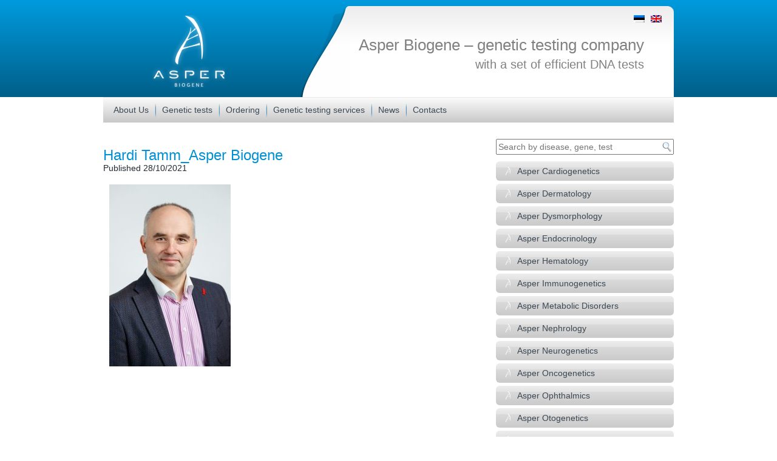

--- FILE ---
content_type: text/html; charset=UTF-8
request_url: https://www.asperbio.com/hardi-tamm_asper-biogene-2/
body_size: 21000
content:
<!DOCTYPE html>
<html dir="ltr" lang="en-US">
<head>
<meta http-equiv="Content-Type" content="text/html; charset=utf-8">
<meta http-equiv="X-UA-Compatible" content="IE=edge">
<meta name="viewport" content="width=device-width, initial-scale=1">
<link rel="profile" href="http://gmpg.org/xfn/11">
<link rel="pingback" href="https://www.asperbio.com/xmlrpc.php">
<!--[if lt IE 9]>
<script src="https://www.asperbio.com/wp-content/themes/asper/js/html5shiv.min.js"></script>
<script src="https://www.asperbio.com/wp-content/themes/asper/js/respond.min.js"></script>
<![endif]-->
<title>Hardi Tamm_Asper Biogene | Asper Biogene - genetic testing company</title>
<style>img:is([sizes="auto" i], [sizes^="auto," i]) { contain-intrinsic-size: 3000px 1500px }</style>
<link rel="alternate" hreflang="en-us" href="https://www.asperbio.com/hardi-tamm_asper-biogene-2/" />
<link rel="alternate" hreflang="et" href="https://www.asperbio.com/et/hardi-tamm_asper-biogene/" />
<link rel="alternate" hreflang="x-default" href="https://www.asperbio.com/hardi-tamm_asper-biogene-2/" />
<!-- All in One SEO 4.8.9 - aioseo.com -->
<meta name="robots" content="max-image-preview:large" />
<meta name="author" content="Marge"/>
<link rel="canonical" href="https://www.asperbio.com/hardi-tamm_asper-biogene-2/" />
<meta name="generator" content="All in One SEO (AIOSEO) 4.8.9" />
<script type="application/ld+json" class="aioseo-schema">
{"@context":"https:\/\/schema.org","@graph":[{"@type":"BreadcrumbList","@id":"https:\/\/www.asperbio.com\/hardi-tamm_asper-biogene-2\/#breadcrumblist","itemListElement":[{"@type":"ListItem","@id":"https:\/\/www.asperbio.com#listItem","position":1,"name":"Home","item":"https:\/\/www.asperbio.com","nextItem":{"@type":"ListItem","@id":"https:\/\/www.asperbio.com\/hardi-tamm_asper-biogene-2\/#listItem","name":"Hardi Tamm_Asper Biogene"}},{"@type":"ListItem","@id":"https:\/\/www.asperbio.com\/hardi-tamm_asper-biogene-2\/#listItem","position":2,"name":"Hardi Tamm_Asper Biogene","previousItem":{"@type":"ListItem","@id":"https:\/\/www.asperbio.com#listItem","name":"Home"}}]},{"@type":"ItemPage","@id":"https:\/\/www.asperbio.com\/hardi-tamm_asper-biogene-2\/#itempage","url":"https:\/\/www.asperbio.com\/hardi-tamm_asper-biogene-2\/","name":"Hardi Tamm_Asper Biogene | Asper Biogene - genetic testing company","inLanguage":"en-US","isPartOf":{"@id":"https:\/\/www.asperbio.com\/#website"},"breadcrumb":{"@id":"https:\/\/www.asperbio.com\/hardi-tamm_asper-biogene-2\/#breadcrumblist"},"author":{"@id":"https:\/\/www.asperbio.com\/author\/marge\/#author"},"creator":{"@id":"https:\/\/www.asperbio.com\/author\/marge\/#author"},"datePublished":"2021-10-28T14:56:04+03:00","dateModified":"2021-10-28T14:56:04+03:00"},{"@type":"Organization","@id":"https:\/\/www.asperbio.com\/#organization","name":"Asper Biogene - genetic testing company","description":"with a set of efficient DNA tests","url":"https:\/\/www.asperbio.com\/"},{"@type":"Person","@id":"https:\/\/www.asperbio.com\/author\/marge\/#author","url":"https:\/\/www.asperbio.com\/author\/marge\/","name":"Marge"},{"@type":"WebSite","@id":"https:\/\/www.asperbio.com\/#website","url":"https:\/\/www.asperbio.com\/","name":"Asper Biogene - genetic testing company","description":"with a set of efficient DNA tests","inLanguage":"en-US","publisher":{"@id":"https:\/\/www.asperbio.com\/#organization"}}]}
</script>
<!-- All in One SEO -->
<!-- Google Tag Manager for WordPress by gtm4wp.com -->
<script data-cfasync="false" data-pagespeed-no-defer>
var gtm4wp_datalayer_name = "dataLayer";
var dataLayer = dataLayer || [];
</script>
<!-- End Google Tag Manager for WordPress by gtm4wp.com --><link rel='dns-prefetch' href='//ajax.googleapis.com' />
<link rel="alternate" type="application/rss+xml" title="Asper Biogene - genetic testing company &raquo; Feed" href="https://www.asperbio.com/feed/" />
<link rel="alternate" type="application/rss+xml" title="Asper Biogene - genetic testing company &raquo; Comments Feed" href="https://www.asperbio.com/comments/feed/" />
<!-- This site uses the Google Analytics by MonsterInsights plugin v9.4.1 - Using Analytics tracking - https://www.monsterinsights.com/ -->
<script src="//www.googletagmanager.com/gtag/js?id=G-T8BL9NDQH0"  data-cfasync="false" data-wpfc-render="false" type="text/javascript" async></script>
<script data-cfasync="false" data-wpfc-render="false" type="text/javascript">
var mi_version = '9.4.1';
var mi_track_user = true;
var mi_no_track_reason = '';
var MonsterInsightsDefaultLocations = {"page_location":"https:\/\/www.asperbio.com\/hardi-tamm_asper-biogene-2\/"};
if ( typeof MonsterInsightsPrivacyGuardFilter === 'function' ) {
var MonsterInsightsLocations = (typeof MonsterInsightsExcludeQuery === 'object') ? MonsterInsightsPrivacyGuardFilter( MonsterInsightsExcludeQuery ) : MonsterInsightsPrivacyGuardFilter( MonsterInsightsDefaultLocations );
} else {
var MonsterInsightsLocations = (typeof MonsterInsightsExcludeQuery === 'object') ? MonsterInsightsExcludeQuery : MonsterInsightsDefaultLocations;
}
var disableStrs = [
'ga-disable-G-T8BL9NDQH0',
];
/* Function to detect opted out users */
function __gtagTrackerIsOptedOut() {
for (var index = 0; index < disableStrs.length; index++) {
if (document.cookie.indexOf(disableStrs[index] + '=true') > -1) {
return true;
}
}
return false;
}
/* Disable tracking if the opt-out cookie exists. */
if (__gtagTrackerIsOptedOut()) {
for (var index = 0; index < disableStrs.length; index++) {
window[disableStrs[index]] = true;
}
}
/* Opt-out function */
function __gtagTrackerOptout() {
for (var index = 0; index < disableStrs.length; index++) {
document.cookie = disableStrs[index] + '=true; expires=Thu, 31 Dec 2099 23:59:59 UTC; path=/';
window[disableStrs[index]] = true;
}
}
if ('undefined' === typeof gaOptout) {
function gaOptout() {
__gtagTrackerOptout();
}
}
window.dataLayer = window.dataLayer || [];
window.MonsterInsightsDualTracker = {
helpers: {},
trackers: {},
};
if (mi_track_user) {
function __gtagDataLayer() {
dataLayer.push(arguments);
}
function __gtagTracker(type, name, parameters) {
if (!parameters) {
parameters = {};
}
if (parameters.send_to) {
__gtagDataLayer.apply(null, arguments);
return;
}
if (type === 'event') {
parameters.send_to = monsterinsights_frontend.v4_id;
var hookName = name;
if (typeof parameters['event_category'] !== 'undefined') {
hookName = parameters['event_category'] + ':' + name;
}
if (typeof MonsterInsightsDualTracker.trackers[hookName] !== 'undefined') {
MonsterInsightsDualTracker.trackers[hookName](parameters);
} else {
__gtagDataLayer('event', name, parameters);
}
} else {
__gtagDataLayer.apply(null, arguments);
}
}
__gtagTracker('js', new Date());
__gtagTracker('set', {
'developer_id.dZGIzZG': true,
});
if ( MonsterInsightsLocations.page_location ) {
__gtagTracker('set', MonsterInsightsLocations);
}
__gtagTracker('config', 'G-T8BL9NDQH0', {"forceSSL":"true","link_attribution":"true"} );
window.gtag = __gtagTracker;										(function () {
/* https://developers.google.com/analytics/devguides/collection/analyticsjs/ */
/* ga and __gaTracker compatibility shim. */
var noopfn = function () {
return null;
};
var newtracker = function () {
return new Tracker();
};
var Tracker = function () {
return null;
};
var p = Tracker.prototype;
p.get = noopfn;
p.set = noopfn;
p.send = function () {
var args = Array.prototype.slice.call(arguments);
args.unshift('send');
__gaTracker.apply(null, args);
};
var __gaTracker = function () {
var len = arguments.length;
if (len === 0) {
return;
}
var f = arguments[len - 1];
if (typeof f !== 'object' || f === null || typeof f.hitCallback !== 'function') {
if ('send' === arguments[0]) {
var hitConverted, hitObject = false, action;
if ('event' === arguments[1]) {
if ('undefined' !== typeof arguments[3]) {
hitObject = {
'eventAction': arguments[3],
'eventCategory': arguments[2],
'eventLabel': arguments[4],
'value': arguments[5] ? arguments[5] : 1,
}
}
}
if ('pageview' === arguments[1]) {
if ('undefined' !== typeof arguments[2]) {
hitObject = {
'eventAction': 'page_view',
'page_path': arguments[2],
}
}
}
if (typeof arguments[2] === 'object') {
hitObject = arguments[2];
}
if (typeof arguments[5] === 'object') {
Object.assign(hitObject, arguments[5]);
}
if ('undefined' !== typeof arguments[1].hitType) {
hitObject = arguments[1];
if ('pageview' === hitObject.hitType) {
hitObject.eventAction = 'page_view';
}
}
if (hitObject) {
action = 'timing' === arguments[1].hitType ? 'timing_complete' : hitObject.eventAction;
hitConverted = mapArgs(hitObject);
__gtagTracker('event', action, hitConverted);
}
}
return;
}
function mapArgs(args) {
var arg, hit = {};
var gaMap = {
'eventCategory': 'event_category',
'eventAction': 'event_action',
'eventLabel': 'event_label',
'eventValue': 'event_value',
'nonInteraction': 'non_interaction',
'timingCategory': 'event_category',
'timingVar': 'name',
'timingValue': 'value',
'timingLabel': 'event_label',
'page': 'page_path',
'location': 'page_location',
'title': 'page_title',
'referrer' : 'page_referrer',
};
for (arg in args) {
if (!(!args.hasOwnProperty(arg) || !gaMap.hasOwnProperty(arg))) {
hit[gaMap[arg]] = args[arg];
} else {
hit[arg] = args[arg];
}
}
return hit;
}
try {
f.hitCallback();
} catch (ex) {
}
};
__gaTracker.create = newtracker;
__gaTracker.getByName = newtracker;
__gaTracker.getAll = function () {
return [];
};
__gaTracker.remove = noopfn;
__gaTracker.loaded = true;
window['__gaTracker'] = __gaTracker;
})();
} else {
console.log("");
(function () {
function __gtagTracker() {
return null;
}
window['__gtagTracker'] = __gtagTracker;
window['gtag'] = __gtagTracker;
})();
}
</script>
<!-- / Google Analytics by MonsterInsights -->
<!-- <link rel='stylesheet' id='simple_tooltips_style-css' href='https://www.asperbio.com/wp-content/plugins/simple-tooltips/zebra_tooltips.css?ver=6.7.4' type='text/css' media='all' /> -->
<!-- <link rel='stylesheet' id='wp-block-library-css' href='https://www.asperbio.com/wp-includes/css/dist/block-library/style.min.css?ver=6.7.4' type='text/css' media='all' /> -->
<link rel="stylesheet" type="text/css" href="//www.asperbio.com/wp-content/cache/wpfc-minified/3mm8dyz/6b7rq.css" media="all"/>
<style id='classic-theme-styles-inline-css' type='text/css'>
/*! This file is auto-generated */
.wp-block-button__link{color:#fff;background-color:#32373c;border-radius:9999px;box-shadow:none;text-decoration:none;padding:calc(.667em + 2px) calc(1.333em + 2px);font-size:1.125em}.wp-block-file__button{background:#32373c;color:#fff;text-decoration:none}
</style>
<style id='global-styles-inline-css' type='text/css'>
:root{--wp--preset--aspect-ratio--square: 1;--wp--preset--aspect-ratio--4-3: 4/3;--wp--preset--aspect-ratio--3-4: 3/4;--wp--preset--aspect-ratio--3-2: 3/2;--wp--preset--aspect-ratio--2-3: 2/3;--wp--preset--aspect-ratio--16-9: 16/9;--wp--preset--aspect-ratio--9-16: 9/16;--wp--preset--color--black: #000000;--wp--preset--color--cyan-bluish-gray: #abb8c3;--wp--preset--color--white: #ffffff;--wp--preset--color--pale-pink: #f78da7;--wp--preset--color--vivid-red: #cf2e2e;--wp--preset--color--luminous-vivid-orange: #ff6900;--wp--preset--color--luminous-vivid-amber: #fcb900;--wp--preset--color--light-green-cyan: #7bdcb5;--wp--preset--color--vivid-green-cyan: #00d084;--wp--preset--color--pale-cyan-blue: #8ed1fc;--wp--preset--color--vivid-cyan-blue: #0693e3;--wp--preset--color--vivid-purple: #9b51e0;--wp--preset--gradient--vivid-cyan-blue-to-vivid-purple: linear-gradient(135deg,rgba(6,147,227,1) 0%,rgb(155,81,224) 100%);--wp--preset--gradient--light-green-cyan-to-vivid-green-cyan: linear-gradient(135deg,rgb(122,220,180) 0%,rgb(0,208,130) 100%);--wp--preset--gradient--luminous-vivid-amber-to-luminous-vivid-orange: linear-gradient(135deg,rgba(252,185,0,1) 0%,rgba(255,105,0,1) 100%);--wp--preset--gradient--luminous-vivid-orange-to-vivid-red: linear-gradient(135deg,rgba(255,105,0,1) 0%,rgb(207,46,46) 100%);--wp--preset--gradient--very-light-gray-to-cyan-bluish-gray: linear-gradient(135deg,rgb(238,238,238) 0%,rgb(169,184,195) 100%);--wp--preset--gradient--cool-to-warm-spectrum: linear-gradient(135deg,rgb(74,234,220) 0%,rgb(151,120,209) 20%,rgb(207,42,186) 40%,rgb(238,44,130) 60%,rgb(251,105,98) 80%,rgb(254,248,76) 100%);--wp--preset--gradient--blush-light-purple: linear-gradient(135deg,rgb(255,206,236) 0%,rgb(152,150,240) 100%);--wp--preset--gradient--blush-bordeaux: linear-gradient(135deg,rgb(254,205,165) 0%,rgb(254,45,45) 50%,rgb(107,0,62) 100%);--wp--preset--gradient--luminous-dusk: linear-gradient(135deg,rgb(255,203,112) 0%,rgb(199,81,192) 50%,rgb(65,88,208) 100%);--wp--preset--gradient--pale-ocean: linear-gradient(135deg,rgb(255,245,203) 0%,rgb(182,227,212) 50%,rgb(51,167,181) 100%);--wp--preset--gradient--electric-grass: linear-gradient(135deg,rgb(202,248,128) 0%,rgb(113,206,126) 100%);--wp--preset--gradient--midnight: linear-gradient(135deg,rgb(2,3,129) 0%,rgb(40,116,252) 100%);--wp--preset--font-size--small: 13px;--wp--preset--font-size--medium: 20px;--wp--preset--font-size--large: 36px;--wp--preset--font-size--x-large: 42px;--wp--preset--spacing--20: 0.44rem;--wp--preset--spacing--30: 0.67rem;--wp--preset--spacing--40: 1rem;--wp--preset--spacing--50: 1.5rem;--wp--preset--spacing--60: 2.25rem;--wp--preset--spacing--70: 3.38rem;--wp--preset--spacing--80: 5.06rem;--wp--preset--shadow--natural: 6px 6px 9px rgba(0, 0, 0, 0.2);--wp--preset--shadow--deep: 12px 12px 50px rgba(0, 0, 0, 0.4);--wp--preset--shadow--sharp: 6px 6px 0px rgba(0, 0, 0, 0.2);--wp--preset--shadow--outlined: 6px 6px 0px -3px rgba(255, 255, 255, 1), 6px 6px rgba(0, 0, 0, 1);--wp--preset--shadow--crisp: 6px 6px 0px rgba(0, 0, 0, 1);}:where(.is-layout-flex){gap: 0.5em;}:where(.is-layout-grid){gap: 0.5em;}body .is-layout-flex{display: flex;}.is-layout-flex{flex-wrap: wrap;align-items: center;}.is-layout-flex > :is(*, div){margin: 0;}body .is-layout-grid{display: grid;}.is-layout-grid > :is(*, div){margin: 0;}:where(.wp-block-columns.is-layout-flex){gap: 2em;}:where(.wp-block-columns.is-layout-grid){gap: 2em;}:where(.wp-block-post-template.is-layout-flex){gap: 1.25em;}:where(.wp-block-post-template.is-layout-grid){gap: 1.25em;}.has-black-color{color: var(--wp--preset--color--black) !important;}.has-cyan-bluish-gray-color{color: var(--wp--preset--color--cyan-bluish-gray) !important;}.has-white-color{color: var(--wp--preset--color--white) !important;}.has-pale-pink-color{color: var(--wp--preset--color--pale-pink) !important;}.has-vivid-red-color{color: var(--wp--preset--color--vivid-red) !important;}.has-luminous-vivid-orange-color{color: var(--wp--preset--color--luminous-vivid-orange) !important;}.has-luminous-vivid-amber-color{color: var(--wp--preset--color--luminous-vivid-amber) !important;}.has-light-green-cyan-color{color: var(--wp--preset--color--light-green-cyan) !important;}.has-vivid-green-cyan-color{color: var(--wp--preset--color--vivid-green-cyan) !important;}.has-pale-cyan-blue-color{color: var(--wp--preset--color--pale-cyan-blue) !important;}.has-vivid-cyan-blue-color{color: var(--wp--preset--color--vivid-cyan-blue) !important;}.has-vivid-purple-color{color: var(--wp--preset--color--vivid-purple) !important;}.has-black-background-color{background-color: var(--wp--preset--color--black) !important;}.has-cyan-bluish-gray-background-color{background-color: var(--wp--preset--color--cyan-bluish-gray) !important;}.has-white-background-color{background-color: var(--wp--preset--color--white) !important;}.has-pale-pink-background-color{background-color: var(--wp--preset--color--pale-pink) !important;}.has-vivid-red-background-color{background-color: var(--wp--preset--color--vivid-red) !important;}.has-luminous-vivid-orange-background-color{background-color: var(--wp--preset--color--luminous-vivid-orange) !important;}.has-luminous-vivid-amber-background-color{background-color: var(--wp--preset--color--luminous-vivid-amber) !important;}.has-light-green-cyan-background-color{background-color: var(--wp--preset--color--light-green-cyan) !important;}.has-vivid-green-cyan-background-color{background-color: var(--wp--preset--color--vivid-green-cyan) !important;}.has-pale-cyan-blue-background-color{background-color: var(--wp--preset--color--pale-cyan-blue) !important;}.has-vivid-cyan-blue-background-color{background-color: var(--wp--preset--color--vivid-cyan-blue) !important;}.has-vivid-purple-background-color{background-color: var(--wp--preset--color--vivid-purple) !important;}.has-black-border-color{border-color: var(--wp--preset--color--black) !important;}.has-cyan-bluish-gray-border-color{border-color: var(--wp--preset--color--cyan-bluish-gray) !important;}.has-white-border-color{border-color: var(--wp--preset--color--white) !important;}.has-pale-pink-border-color{border-color: var(--wp--preset--color--pale-pink) !important;}.has-vivid-red-border-color{border-color: var(--wp--preset--color--vivid-red) !important;}.has-luminous-vivid-orange-border-color{border-color: var(--wp--preset--color--luminous-vivid-orange) !important;}.has-luminous-vivid-amber-border-color{border-color: var(--wp--preset--color--luminous-vivid-amber) !important;}.has-light-green-cyan-border-color{border-color: var(--wp--preset--color--light-green-cyan) !important;}.has-vivid-green-cyan-border-color{border-color: var(--wp--preset--color--vivid-green-cyan) !important;}.has-pale-cyan-blue-border-color{border-color: var(--wp--preset--color--pale-cyan-blue) !important;}.has-vivid-cyan-blue-border-color{border-color: var(--wp--preset--color--vivid-cyan-blue) !important;}.has-vivid-purple-border-color{border-color: var(--wp--preset--color--vivid-purple) !important;}.has-vivid-cyan-blue-to-vivid-purple-gradient-background{background: var(--wp--preset--gradient--vivid-cyan-blue-to-vivid-purple) !important;}.has-light-green-cyan-to-vivid-green-cyan-gradient-background{background: var(--wp--preset--gradient--light-green-cyan-to-vivid-green-cyan) !important;}.has-luminous-vivid-amber-to-luminous-vivid-orange-gradient-background{background: var(--wp--preset--gradient--luminous-vivid-amber-to-luminous-vivid-orange) !important;}.has-luminous-vivid-orange-to-vivid-red-gradient-background{background: var(--wp--preset--gradient--luminous-vivid-orange-to-vivid-red) !important;}.has-very-light-gray-to-cyan-bluish-gray-gradient-background{background: var(--wp--preset--gradient--very-light-gray-to-cyan-bluish-gray) !important;}.has-cool-to-warm-spectrum-gradient-background{background: var(--wp--preset--gradient--cool-to-warm-spectrum) !important;}.has-blush-light-purple-gradient-background{background: var(--wp--preset--gradient--blush-light-purple) !important;}.has-blush-bordeaux-gradient-background{background: var(--wp--preset--gradient--blush-bordeaux) !important;}.has-luminous-dusk-gradient-background{background: var(--wp--preset--gradient--luminous-dusk) !important;}.has-pale-ocean-gradient-background{background: var(--wp--preset--gradient--pale-ocean) !important;}.has-electric-grass-gradient-background{background: var(--wp--preset--gradient--electric-grass) !important;}.has-midnight-gradient-background{background: var(--wp--preset--gradient--midnight) !important;}.has-small-font-size{font-size: var(--wp--preset--font-size--small) !important;}.has-medium-font-size{font-size: var(--wp--preset--font-size--medium) !important;}.has-large-font-size{font-size: var(--wp--preset--font-size--large) !important;}.has-x-large-font-size{font-size: var(--wp--preset--font-size--x-large) !important;}
:where(.wp-block-post-template.is-layout-flex){gap: 1.25em;}:where(.wp-block-post-template.is-layout-grid){gap: 1.25em;}
:where(.wp-block-columns.is-layout-flex){gap: 2em;}:where(.wp-block-columns.is-layout-grid){gap: 2em;}
:root :where(.wp-block-pullquote){font-size: 1.5em;line-height: 1.6;}
</style>
<!-- <link rel='stylesheet' id='contact-form-7-css' href='https://www.asperbio.com/wp-content/plugins/contact-form-7/includes/css/styles.css?ver=6.0.6' type='text/css' media='all' /> -->
<!-- <link rel='stylesheet' id='easingslider-css' href='https://www.asperbio.com/wp-content/plugins/easing-slider/assets/css/public.min.css?ver=3.0.8' type='text/css' media='all' /> -->
<!-- <link rel='stylesheet' id='fontawesome-css' href='https://www.asperbio.com/wp-content/plugins/olevmedia-shortcodes/assets/css/font-awesome.min.css?ver=6.7.4' type='text/css' media='all' /> -->
<!-- <link rel='stylesheet' id='omsc-shortcodes-css' href='https://www.asperbio.com/wp-content/plugins/olevmedia-shortcodes/assets/css/shortcodes.css?ver=6.7.4' type='text/css' media='all' /> -->
<link rel="stylesheet" type="text/css" href="//www.asperbio.com/wp-content/cache/wpfc-minified/esyigoht/6b7rq.css" media="all"/>
<!-- <link rel='stylesheet' id='omsc-shortcodes-tablet-css' href='https://www.asperbio.com/wp-content/plugins/olevmedia-shortcodes/assets/css/shortcodes-tablet.css?ver=6.7.4' type='text/css' media='screen and (min-width: 768px) and (max-width: 959px)' /> -->
<link rel="stylesheet" type="text/css" href="//www.asperbio.com/wp-content/cache/wpfc-minified/22pmfvys/6b7rq.css" media="screen and (min-width: 768px) and (max-width: 959px)"/>
<!-- <link rel='stylesheet' id='omsc-shortcodes-mobile-css' href='https://www.asperbio.com/wp-content/plugins/olevmedia-shortcodes/assets/css/shortcodes-mobile.css?ver=6.7.4' type='text/css' media='screen and (max-width: 767px)' /> -->
<link rel="stylesheet" type="text/css" href="//www.asperbio.com/wp-content/cache/wpfc-minified/113tkij9/6b7rq.css" media="screen and (max-width: 767px)"/>
<!-- <link rel='stylesheet' id='wpos-slick-style-css' href='https://www.asperbio.com/wp-content/plugins/wp-slick-carousel/assets/css/slick.css?ver=1.3.4' type='text/css' media='all' /> -->
<!-- <link rel='stylesheet' id='wpsisac-public-style-css' href='https://www.asperbio.com/wp-content/plugins/wp-slick-carousel/assets/css/slick-slider-style.css?ver=1.3.4' type='text/css' media='all' /> -->
<!-- <link rel='stylesheet' id='wpml-legacy-dropdown-0-css' href='https://www.asperbio.com/wp-content/plugins/sitepress-multilingual-cms/templates/language-switchers/legacy-dropdown/style.min.css?ver=1' type='text/css' media='all' /> -->
<link rel="stylesheet" type="text/css" href="//www.asperbio.com/wp-content/cache/wpfc-minified/qa775xws/6b7rq.css" media="all"/>
<style id='wpml-legacy-dropdown-0-inline-css' type='text/css'>
.wpml-ls-statics-shortcode_actions, .wpml-ls-statics-shortcode_actions .wpml-ls-sub-menu, .wpml-ls-statics-shortcode_actions a {border-color:#cdcdcd;}.wpml-ls-statics-shortcode_actions a, .wpml-ls-statics-shortcode_actions .wpml-ls-sub-menu a, .wpml-ls-statics-shortcode_actions .wpml-ls-sub-menu a:link, .wpml-ls-statics-shortcode_actions li:not(.wpml-ls-current-language) .wpml-ls-link, .wpml-ls-statics-shortcode_actions li:not(.wpml-ls-current-language) .wpml-ls-link:link {color:#444444;background-color:#ffffff;}.wpml-ls-statics-shortcode_actions .wpml-ls-sub-menu a:hover,.wpml-ls-statics-shortcode_actions .wpml-ls-sub-menu a:focus, .wpml-ls-statics-shortcode_actions .wpml-ls-sub-menu a:link:hover, .wpml-ls-statics-shortcode_actions .wpml-ls-sub-menu a:link:focus {color:#000000;background-color:#eeeeee;}.wpml-ls-statics-shortcode_actions .wpml-ls-current-language > a {color:#444444;background-color:#ffffff;}.wpml-ls-statics-shortcode_actions .wpml-ls-current-language:hover>a, .wpml-ls-statics-shortcode_actions .wpml-ls-current-language>a:focus {color:#000000;background-color:#eeeeee;}
</style>
<!-- <link rel='stylesheet' id='cms-navigation-style-base-css' href='https://www.asperbio.com/wp-content/plugins/wpml-cms-nav/res/css/cms-navigation-base.css?ver=1.5.5' type='text/css' media='screen' /> -->
<!-- <link rel='stylesheet' id='cms-navigation-style-css' href='https://www.asperbio.com/wp-content/plugins/wpml-cms-nav/res/css/cms-navigation.css?ver=1.5.5' type='text/css' media='screen' /> -->
<link rel="stylesheet" type="text/css" href="//www.asperbio.com/wp-content/cache/wpfc-minified/lmkr4eyf/6b7rq.css" media="screen"/>
<!-- <link rel='stylesheet' id='bootstrap-css' href='https://www.asperbio.com/wp-content/themes/asper/css/bootstrap.min.css?ver=3.3.5' type='text/css' media='all' /> -->
<!-- <link rel='stylesheet' id='bootstrap-xxs-css' href='https://www.asperbio.com/wp-content/themes/asper/css/bootstrap-xxs.min.css?ver=3.3.5' type='text/css' media='all' /> -->
<!-- <link rel='stylesheet' id='font-awesome-css' href='https://www.asperbio.com/wp-content/themes/asper/css/font-awesome.min.css?ver=4.6.3' type='text/css' media='all' /> -->
<!-- <link rel='stylesheet' id='asper-style-css' href='https://www.asperbio.com/wp-content/themes/asper/style.css?ver=6.7.4' type='text/css' media='all' /> -->
<link rel="stylesheet" type="text/css" href="//www.asperbio.com/wp-content/cache/wpfc-minified/2rnbtukc/6b7rq.css" media="all"/>
<script type="text/javascript" src="https://ajax.googleapis.com/ajax/libs/jquery/2.2.4/jquery.min.js" id="jquery-js"></script>
<script src='//www.asperbio.com/wp-content/cache/wpfc-minified/ee55s9vs/6b7rq.js' type="text/javascript"></script>
<!-- <script type="text/javascript" src="https://www.asperbio.com/wp-content/plugins/google-analytics-for-wordpress/assets/js/frontend-gtag.min.js?ver=9.4.1" id="monsterinsights-frontend-script-js" async="async" data-wp-strategy="async"></script> -->
<script data-cfasync="false" data-wpfc-render="false" type="text/javascript" id='monsterinsights-frontend-script-js-extra'>/* <![CDATA[ */
var monsterinsights_frontend = {"js_events_tracking":"true","download_extensions":"doc,pdf,ppt,zip,xls,docx,pptx,xlsx","inbound_paths":"[{\"path\":\"\\\/go\\\/\",\"label\":\"affiliate\"},{\"path\":\"\\\/recommend\\\/\",\"label\":\"affiliate\"}]","home_url":"https:\/\/www.asperbio.com","hash_tracking":"false","v4_id":"G-T8BL9NDQH0"};/* ]]> */
</script>
<script src='//www.asperbio.com/wp-content/cache/wpfc-minified/qwnlcqdf/6b7rq.js' type="text/javascript"></script>
<!-- <script type="text/javascript" src="https://www.asperbio.com/wp-content/plugins/easing-slider/assets/js/public.min.js?ver=3.0.8" id="easingslider-js"></script> -->
<!-- <script type="text/javascript" src="https://www.asperbio.com/wp-content/plugins/sitepress-multilingual-cms/templates/language-switchers/legacy-dropdown/script.min.js?ver=1" id="wpml-legacy-dropdown-0-js"></script> -->
<link rel="https://api.w.org/" href="https://www.asperbio.com/wp-json/" /><link rel="alternate" title="JSON" type="application/json" href="https://www.asperbio.com/wp-json/wp/v2/media/27973" /><link rel="EditURI" type="application/rsd+xml" title="RSD" href="https://www.asperbio.com/xmlrpc.php?rsd" />
<link rel='shortlink' href='https://www.asperbio.com/?p=27973' />
<link rel="alternate" title="oEmbed (JSON)" type="application/json+oembed" href="https://www.asperbio.com/wp-json/oembed/1.0/embed?url=https%3A%2F%2Fwww.asperbio.com%2Fhardi-tamm_asper-biogene-2%2F" />
<link rel="alternate" title="oEmbed (XML)" type="text/xml+oembed" href="https://www.asperbio.com/wp-json/oembed/1.0/embed?url=https%3A%2F%2Fwww.asperbio.com%2Fhardi-tamm_asper-biogene-2%2F&#038;format=xml" />
<meta name="generator" content="WPML ver:4.7.3 stt:1,15;" />
<!-- Google Tag Manager for WordPress by gtm4wp.com -->
<!-- GTM Container placement set to footer -->
<script data-cfasync="false" data-pagespeed-no-defer>
var dataLayer_content = {"pagePostType":"attachment","pagePostType2":"single-attachment","pagePostAuthor":"Marge"};
dataLayer.push( dataLayer_content );
</script>
<script data-cfasync="false">
(function(w,d,s,l,i){w[l]=w[l]||[];w[l].push({'gtm.start':
new Date().getTime(),event:'gtm.js'});var f=d.getElementsByTagName(s)[0],
j=d.createElement(s),dl=l!='dataLayer'?'&l='+l:'';j.async=true;j.src=
'//www.googletagmanager.com/gtm.js?id='+i+dl;f.parentNode.insertBefore(j,f);
})(window,document,'script','dataLayer','GTM-KWWMQQ7');
</script>
<!-- End Google Tag Manager for WordPress by gtm4wp.com --><style type="text/css">
span.oe_textdirection { unicode-bidi: bidi-override; direction: rtl; }
span.oe_displaynone { display: none; }
</style>
<style type="text/css">
.lang-switcher {
position: absolute;
top: 10px;
right: 20px;
}
.lang-switcher li{
list-style-type:none;
display:inline-block;
margin-left:10px;
}
</style>
</head>
<body class="attachment attachment-template-default single single-attachment postid-27973 attachmentid-27973 attachment-jpeg">
<header id="header">
<div class="container">
<div class="row">
<div class="col-md-2 col-sm-3 col-xs-4 col-md-offset-1">
<div id="logo">
<a href="https://www.asperbio.com/" title="Asper Biogene &#8211; genetic testing company"></a>
</div>
</div>
<div class="col-md-8 col-sm-9 col-xs-8 col-md-offset-1">
<div id="page-header">
<div class="header-bg">
<div class="text">
<h1 class="page-name"><a href="https://www.asperbio.com/" rel="home">Asper Biogene &#8211; genetic testing company</a></h1>
<h2 class="slogan hidden-xxs">with a set of efficient DNA tests</h2>
</div>
<div class="lang-switcher">
<li><a href='https://www.asperbio.com/et/hardi-tamm_asper-biogene/'><img src='https://www.asperbio.com/wp-content/plugins/sitepress-multilingual-cms/res/flags/et.png' title='Eesti' /></a></li><li><a href='https://www.asperbio.com/hardi-tamm_asper-biogene-2/'><img src='https://www.asperbio.com/wp-content/plugins/sitepress-multilingual-cms/res/flags/en.png' title='English' /></a></li>								</div>
</div>
</div>
</div>
</div>
</div>
</header>
<div class="container">
<nav class="navbar navbar-default navbar-asper" role="navigation">
<div class="container-fluid no-l-r-padding no-l-r-margin">
<div class="navbar-header no-l-r-margin">
<button type="button" class="navbar-toggle collapsed" data-toggle="collapse" data-target="#bs-navbar-collapse" aria-expanded="false">
<span class="sr-only">Toggle navigation</span>
<span class="icon-bar"></span>
<span class="icon-bar"></span>
<span class="icon-bar"></span>
</button>
</div>
<div id="bs-navbar-collapse" class="collapse navbar-collapse no-l-r-padding  no-l-r-margin"><ul id="menu-main-menu" class="nav navbar-nav"><li id="menu-item-17521" class="menu-item menu-item-type-post_type menu-item-object-page menu-item-home menu-item-has-children menu-item-17521 dropdown"><a title="About Us" href="#" data-toggle="dropdown" class="dropdown-toggle" aria-haspopup="true">About Us</a>
<ul role="menu" class=" dropdown-menu">
<li id="menu-item-17530" class="menu-item menu-item-type-post_type menu-item-object-page menu-item-17530"><a title="Company profile" href="https://www.asperbio.com/genetic-testing-company/next-generation-sequencing/company-profile">Company profile</a></li>
<li id="menu-item-17531" class="menu-item menu-item-type-post_type menu-item-object-page menu-item-17531"><a title="Management team" href="https://www.asperbio.com/genetic-testing-company-management-team">Management team</a></li>
<li id="menu-item-17532" class="menu-item menu-item-type-post_type menu-item-object-page menu-item-17532"><a title="Contacts" href="https://www.asperbio.com/about-us/asper-biogene-contacts/">Contacts</a></li>
</ul>
</li>
<li id="menu-item-17522" class="menu-item menu-item-type-post_type menu-item-object-page menu-item-17522"><a title="Genetic tests" href="https://www.asperbio.com/genetic-tests/ngs/next-generation-sequencing">Genetic tests</a></li>
<li id="menu-item-17523" class="menu-item menu-item-type-post_type menu-item-object-page menu-item-has-children menu-item-17523 dropdown"><a title="Ordering" href="#" data-toggle="dropdown" class="dropdown-toggle" aria-haspopup="true">Ordering</a>
<ul role="menu" class=" dropdown-menu">
<li id="menu-item-17533" class="menu-item menu-item-type-post_type menu-item-object-page menu-item-17533"><a title="Ordering information" href="https://www.asperbio.com/genetic-testing/next-generation-sequencing/ordering-genetic-tests/">Ordering information</a></li>
<li id="menu-item-17534" class="menu-item menu-item-type-post_type menu-item-object-page menu-item-17534"><a title="Shipment of samples" href="https://www.asperbio.com/genetic-testing-process/shipment-of-the-dna-samples/">Shipment of samples</a></li>
<li id="menu-item-17537" class="menu-item menu-item-type-post_type menu-item-object-page menu-item-17537"><a title="Payment" href="https://www.asperbio.com/genetic-testing-process/dna-test-genetic-test-payment/">Payment</a></li>
<li id="menu-item-17535" class="menu-item menu-item-type-post_type menu-item-object-page menu-item-17535"><a title="Terms and conditions" href="https://www.asperbio.com/genetic-tests/next-generation-sequencing/terms-and-conditions/">Terms and conditions</a></li>
<li id="menu-item-22266" class="menu-item menu-item-type-post_type menu-item-object-page menu-item-22266"><a title="Privacy policy" href="https://www.asperbio.com/genetic-testing-process/privacy-policy/">Privacy policy</a></li>
</ul>
</li>
<li id="menu-item-17524" class="menu-item menu-item-type-post_type menu-item-object-page menu-item-17524"><a title="Genetic testing services" href="https://www.asperbio.com/next-generation-sequencing-service/NGS">Genetic testing services</a></li>
<li id="menu-item-17525" class="menu-item menu-item-type-post_type menu-item-object-page current_page_parent menu-item-17525"><a title="News" href="https://www.asperbio.com/news">News</a></li>
<li id="menu-item-17529" class="menu-item menu-item-type-post_type menu-item-object-page menu-item-17529"><a title="Contacts" href="https://www.asperbio.com/about-asper-biogene/next-generation-sequencing/contacts">Contacts</a></li>
</ul></div>				</div><!-- /.container-fluid -->
</nav>
</div><div class="container">
<div class="row">
<main class="col-md-8 col-sm-8 main-content">
<article id="post-27973" class="post-27973 attachment type-attachment status-inherit hentry">
<header class="article-header">
<h2 class="entry-title">Hardi Tamm_Asper Biogene</h2>		<span class="art-postdateicon"><span class="date">Published</span> <span class="entry-date" title="02:56">28/10/2021</span></span>	</header>
<div class="entry-content">
<p class="attachment"><a href='https://www.asperbio.com/wp-content/uploads/Hardi-Tamm_Asper-Biogene.jpg'><img fetchpriority="high" decoding="async" width="200" height="300" src="https://www.asperbio.com/wp-content/uploads/Hardi-Tamm_Asper-Biogene-200x300.jpg" class="attachment-medium size-medium" alt="" srcset="https://www.asperbio.com/wp-content/uploads/Hardi-Tamm_Asper-Biogene-200x300.jpg 200w, https://www.asperbio.com/wp-content/uploads/Hardi-Tamm_Asper-Biogene.jpg 557w" sizes="(max-width: 200px) 100vw, 200px" /></a></p>	</div><!-- .entry-content -->
</article>
</main>
<aside class="col-md-4 col-sm-4 sidebar clearfix">
<div id="search-2" name="search-2" class="widget widget_search"><form class="search-form" method="get" name="searchform" action="https://www.asperbio.com/">
<input class="search-text" name="s" type="text" value="" placeholder="Search by disease, gene, test">
<input class="search-button" type="submit" value="">       
</form></div><div id="text-2" name="text-2" class="widget widget_text">			<div class="textwidget"><p><a class="btn btn-block btn-default btn-sidebar cardio" href="https://www.asperbio.com/asper-cardiogenetics">Asper Cardiogenetics</a> <a class="btn btn-block btn-default btn-sidebar dermatology" href="https://www.asperbio.com/asper-dermatology/">Asper Dermatology</a><a class="btn btn-block btn-default btn-sidebar dysmorphology" href="https://www.asperbio.com/asper-dysmorphology/">Asper Dysmorphology</a><a class="btn btn-block btn-default btn-sidebar endocrinology" href="https://www.asperbio.com/asper-endocrinology/">Asper Endocrinology</a><a class="btn btn-block btn-default btn-sidebar hematology" href="https://www.asperbio.com/asper-hematology/">Asper Hematology</a><a class="btn btn-block btn-default btn-sidebar immunogenetics" href="https://www.asperbio.com/asper-immunogenetics/">Asper Immunogenetics</a><a class="btn btn-block btn-default btn-sidebar md" href="https://www.asperbio.com/asper-metabolic-disorders/">Asper Metabolic Disorders</a><a class="btn btn-block btn-default btn-sidebar nephrology" href="https://www.asperbio.com/asper-nephrology/">Asper Nephrology</a><a class="btn btn-block btn-default btn-sidebar neuro" href="https://www.asperbio.com/asper-neurogenetics">Asper Neurogenetics</a><a class="btn btn-block btn-default btn-sidebar onco" href="https://www.asperbio.com/asper-oncogenetics">Asper Oncogenetics</a> <a class="btn btn-block btn-default btn-sidebar ophthalmics" href="https://www.asperbio.com/asper-ophthalmics">Asper Ophthalmics</a> <a class="btn btn-block btn-default btn-sidebar oto" href="https://www.asperbio.com/asper-otogenetics">Asper Otogenetics</a> <a class="btn btn-block btn-default btn-sidebar wellness" href="https://www.asperbio.com/asper-pharmacogenetics">Asper Pharmacogenetics</a> <a class="btn btn-block btn-default btn-sidebar repro" href="https://www.asperbio.com/asper-reprogenetics">Asper Reprogenetics</a></p>
</div>
</div><div id="text-3" name="text-3" class="widget widget_text">			<div class="textwidget"><p><font color="#FFFFFF">&#8211;</font></p>
</div>
</div><div id="vmenuwidget-5" name="vmenuwidget-5" class="widget vmenu"><div class="title"></div><div class="menu-online-ordering-container"><ul id="menu-online-ordering" class="art-vmenu"><li id="menu-item-7246" class="menu-item menu-item-type-custom menu-item-object-custom menu-item-7246"><a href="https://crm.asperbio.com/public/">Online ordering</a></li>
</ul></div></div><div id="vmenuwidget-3" name="vmenuwidget-3" class="widget vmenu"><div class="title"></div><div class="menu-download-ordering-forms-container"><ul id="menu-download-ordering-forms" class="art-vmenu"><li id="menu-item-5831" class="menu-item menu-item-type-custom menu-item-object-custom menu-item-has-children menu-item-5831"><a>Download ordering forms</a>
<ul class="sub-menu">
<li id="menu-item-10153" class="menu-item menu-item-type-custom menu-item-object-custom menu-item-10153"><a href="https://www.asperbio.com/wp-content/uploads/Asper-Cardiogenetics-sample-submission-form.doc">Asper Cardiogenetics submission form</a></li>
<li id="menu-item-23471" class="menu-item menu-item-type-custom menu-item-object-custom menu-item-23471"><a href="https://www.asperbio.com/wp-content/uploads/Asper-Dermatology-sample-submission-form.doc">Asper Dermatology submission form</a></li>
<li id="menu-item-19225" class="menu-item menu-item-type-custom menu-item-object-custom menu-item-19225"><a href="https://www.asperbio.com/wp-content/uploads/Asper-Dysmorphology-sample-submission-form.doc">Asper Dysmorphology submission form</a></li>
<li id="menu-item-20525" class="menu-item menu-item-type-custom menu-item-object-custom menu-item-20525"><a href="https://www.asperbio.com/wp-content/uploads/Asper-Endocrinology-sample-submission-form.doc">Asper Endocrinology submission form</a></li>
<li id="menu-item-19224" class="menu-item menu-item-type-custom menu-item-object-custom menu-item-19224"><a href="https://www.asperbio.com/wp-content/uploads/Asper-Hematology-sample-submission-form.doc">Asper Hematology submission form</a></li>
<li id="menu-item-20856" class="menu-item menu-item-type-custom menu-item-object-custom menu-item-20856"><a href="https://www.asperbio.com/wp-content/uploads/Asper-Metabolic-Disorders-sample-submission-form.doc">Asper Metabolic Disorders submission</a></li>
<li id="menu-item-24555" class="menu-item menu-item-type-custom menu-item-object-custom menu-item-24555"><a href="https://www.asperbio.com/wp-content/uploads/Asper-Nephrology-sample-submission-form.doc">Asper Nephrology submission form</a></li>
<li id="menu-item-10345" class="menu-item menu-item-type-custom menu-item-object-custom menu-item-10345"><a href="https://www.asperbio.com/wp-content/uploads/Asper-Neurogenetics-sample-submission-form.doc">Asper Neurogenetics submission form</a></li>
<li id="menu-item-5827" class="menu-item menu-item-type-custom menu-item-object-custom menu-item-5827"><a target="_blank" href="https://www.asperbio.com/wp-content/uploads/Asper-Oncogenetics-sample-submission-form.doc">Asper Oncogenetics submission form</a></li>
<li id="menu-item-5828" class="menu-item menu-item-type-custom menu-item-object-custom menu-item-5828"><a target="_blank" href="https://www.asperbio.com/wp-content/uploads/Asper-Ophthalmics-sample-submission-form.doc">Asper Ophthalmics submission form</a></li>
<li id="menu-item-10802" class="menu-item menu-item-type-custom menu-item-object-custom menu-item-10802"><a href="https://www.asperbio.com/wp-content/uploads/Asper-Otogenetics-sample-submission-form.doc">Asper Otogenetics submission form</a></li>
<li id="menu-item-27283" class="menu-item menu-item-type-custom menu-item-object-custom menu-item-27283"><a href="https://www.asperbio.com/wp-content/uploads/Asper-Pharmacogenetics-sample-submission-form.doc">Asper Pharmacogenetics submission form</a></li>
<li id="menu-item-5829" class="menu-item menu-item-type-custom menu-item-object-custom menu-item-5829"><a target="_blank" href="https://www.asperbio.com/wp-content/uploads/Asper-Reprogenetics-sample-submission-form.doc">Asper Reprogenetics submission form</a></li>
<li id="menu-item-28872" class="menu-item menu-item-type-custom menu-item-object-custom menu-item-28872"><a href="https://www.asperbio.com/wp-content/uploads/Immunogeneetika_portfelli_saatekiri_20032023.docx">Asper Immunogenetics submission form</a></li>
<li id="menu-item-5927" class="menu-item menu-item-type-custom menu-item-object-custom menu-item-5927"><a href="https://www.asperbio.com/wp-content/uploads/Sample-submission-form-for-Whole-Exome-Sequencing.doc">Whole Exome Sequencing submission form</a></li>
<li id="menu-item-19590" class="menu-item menu-item-type-custom menu-item-object-custom menu-item-19590"><a href="https://www.asperbio.com/wp-content/uploads/Sample-submission-form-for-Whole-Genome-Sequencing.doc">Whole Genome Sequencing submission form</a></li>
</ul>
</li>
</ul></div></div><div id="vmenuwidget-6" name="vmenuwidget-6" class="widget vmenu"><div class="title"></div><div class="art-vmenu"><ul>
<li class="page_item page-item-7 page_item_has_children"><a href="https://www.asperbio.com/">About Us</a>
<ul class='children'>
<li class="page_item page-item-53"><a href="https://www.asperbio.com/genetic-testing-company/next-generation-sequencing/company-profile">Company profile</a></li>
<li class="page_item page-item-58"><a href="https://www.asperbio.com/genetic-testing-company-management-team">Management team</a></li>
<li class="page_item page-item-60"><a href="https://www.asperbio.com/about-us/asper-biogene-contacts/">Contacts</a></li>
<li class="page_item page-item-14057"><a href="https://www.asperbio.com/about-asper-biogene/next-generation-sequencing/contacts">Contacts</a></li>
</ul>
</li>
<li class="page_item page-item-14636"><a href="https://www.asperbio.com/adjusted-gene-panels-for-you/">Adjusted gene panels for you</a></li>
<li class="page_item page-item-22170"><a href="https://www.asperbio.com/asper-biogene-data-protection-renewal-form/">Asper Biogene Data Renewal Form</a></li>
<li class="page_item page-item-23168 page_item_has_children"><a href="https://www.asperbio.com/asper-dermatology/">Asper Dermatology</a>
<ul class='children'>
<li class="page_item page-item-23170 page_item_has_children"><a href="https://www.asperbio.com/asper-dermatology/cutis-laxa-ngs-panel/">Cutis Laxa NGS panel</a>
<ul class='children'>
<li class="page_item page-item-23175"><a href="https://www.asperbio.com/asper-dermatology/cutis-laxa-ngs-panel/list-of-diseases-covered-by-cutis-laxa-ngs-panel/">List of diseases covered by Cutis Laxa NGS panel</a></li>
</ul>
</li>
<li class="page_item page-item-23181 page_item_has_children"><a href="https://www.asperbio.com/asper-dermatology/ehlers-danlos-syndrome-ngs-panel/">Ehlers-Danlos Syndrome NGS panel</a>
<ul class='children'>
<li class="page_item page-item-23185"><a href="https://www.asperbio.com/asper-dermatology/ehlers-danlos-syndrome-ngs-panel/list-of-diseases-covered-by-ehlers-danlos-syndrome-ngs-panel/">List of diseases covered by Ehlers-Danlos Syndrome NGS panel</a></li>
</ul>
</li>
<li class="page_item page-item-23244 page_item_has_children"><a href="https://www.asperbio.com/asper-dermatology/epidermolysis-bullosa-ngs-panel/">Epidermolysis Bullosa NGS panel</a>
<ul class='children'>
<li class="page_item page-item-23246"><a href="https://www.asperbio.com/asper-dermatology/epidermolysis-bullosa-ngs-panel/list-of-diseases-covered-by-epidermolysis-bullosa-ngs-panel/">List of diseases covered by Epidermolysis Bullosa NGS panel</a></li>
</ul>
</li>
<li class="page_item page-item-23328 page_item_has_children"><a href="https://www.asperbio.com/asper-dermatology/hermansky-pudlak-syndrome-ngs-panel/">Hermansky-Pudlak Syndrome NGS panel</a>
<ul class='children'>
<li class="page_item page-item-23330"><a href="https://www.asperbio.com/asper-dermatology/hermansky-pudlak-syndrome-ngs-panel/list-of-diseases-covered-by-hermansky-pudlak-syndrome-ngs-panel/">List of diseases covered by Hermansky-Pudlak Syndrome NGS panel</a></li>
</ul>
</li>
<li class="page_item page-item-23335 page_item_has_children"><a href="https://www.asperbio.com/asper-dermatology/hypotrichosis-ngs-panel/">Hypotrichosis NGS panel</a>
<ul class='children'>
<li class="page_item page-item-23337"><a href="https://www.asperbio.com/asper-dermatology/hypotrichosis-ngs-panel/list-of-diseases-covered-by-hypotrichosis-ngs-panel/">List of diseases covered by Hypotrichosis NGS panel</a></li>
</ul>
</li>
<li class="page_item page-item-23341 page_item_has_children"><a href="https://www.asperbio.com/asper-dermatology/ichthyosis-ngs-panel/">Ichthyosis NGS panel</a>
<ul class='children'>
<li class="page_item page-item-23343"><a href="https://www.asperbio.com/asper-dermatology/ichthyosis-ngs-panel/list-of-diseases-covered-by-ichthyosis-ngs-panel/">List of diseases covered by Ichthyosis NGS panel</a></li>
</ul>
</li>
<li class="page_item page-item-23360 page_item_has_children"><a href="https://www.asperbio.com/asper-dermatology/melanoma/">Melanoma </a>
<ul class='children'>
<li class="page_item page-item-26663"><a href="https://www.asperbio.com/asper-dermatology/melanoma/list-of-diseases-covered-by-melanoma-ngs-panel/">List of diseases covered by Melanoma NGS panel</a></li>
</ul>
</li>
<li class="page_item page-item-23371 page_item_has_children"><a href="https://www.asperbio.com/asper-dermatology/neurofibromatosis-ngs-panel/">Neurofibromatosis NGS panel</a>
<ul class='children'>
<li class="page_item page-item-26675"><a href="https://www.asperbio.com/asper-dermatology/neurofibromatosis-ngs-panel/list-of-diseases-covered-by-neurofibromatosis-ngs-panel/">List of diseases covered by Neurofibromatosis NGS panel</a></li>
</ul>
</li>
<li class="page_item page-item-23376 page_item_has_children"><a href="https://www.asperbio.com/asper-dermatology/oculocutaneous-albinism-ocular-albinism-hermansky-pudlak-syndrome-chediak-higashi-syndrome/">Oculocutaneous Albinism, Ocular Albinism, Hermansky-Pudlak Syndrome, Chediak-Higashi Syndrome</a>
<ul class='children'>
<li class="page_item page-item-23378"><a href="https://www.asperbio.com/asper-dermatology/oculocutaneous-albinism-ocular-albinism-hermansky-pudlak-syndrome-chediak-higashi-syndrome/list-of-diseases-covered-by-oculocutaneous-albinism-ocular-albinism-hermansky-pudlak-syndrome-chediak-higashi-syndrome-ngs-panel/">List of diseases covered by Oculocutaneous Albinism, Ocular Albinism, Hermansky-Pudlak Syndrome, Chediak-Higashi Syndrome NGS panel</a></li>
</ul>
</li>
<li class="page_item page-item-23386 page_item_has_children"><a href="https://www.asperbio.com/asper-dermatology/palmoplantar-keratoderma-ngs-panel/">Palmoplantar Keratoderma NGS panel</a>
<ul class='children'>
<li class="page_item page-item-23388"><a href="https://www.asperbio.com/asper-dermatology/palmoplantar-keratoderma-ngs-panel/list-of-diseases-covered-by-palmoplantar-keratoderma-ngs-panel/">List of diseases covered by Palmoplantar Keratoderma NGS panel</a></li>
</ul>
</li>
<li class="page_item page-item-23399 page_item_has_children"><a href="https://www.asperbio.com/asper-dermatology/waardenburg-syndrome/">Waardenburg Syndrome</a>
<ul class='children'>
<li class="page_item page-item-23401"><a href="https://www.asperbio.com/asper-dermatology/waardenburg-syndrome/list-of-diseases-covered-by-waardenburg-syndrome-ngs-panel/">List of diseases covered by Waardenburg Syndrome NGS panel</a></li>
</ul>
</li>
<li class="page_item page-item-23463"><a href="https://www.asperbio.com/asper-dermatology/whole-exome-sequencing/">Whole Exome Sequencing</a></li>
</ul>
</li>
<li class="page_item page-item-19117 page_item_has_children"><a href="https://www.asperbio.com/asper-dysmorphology/">Asper Dysmorphology</a>
<ul class='children'>
<li class="page_item page-item-28582 page_item_has_children"><a href="https://www.asperbio.com/asper-dysmorphology/bardet-biedl-syndrome/">Bardet Biedl Syndrome, McKusick-Kaufman Syndrome, Borjeson-Forssman-Lehmann Syndrome, Alström Syndrome, Albright Hereditary Osteodystrophy</a>
<ul class='children'>
<li class="page_item page-item-28592"><a href="https://www.asperbio.com/asper-dysmorphology/bardet-biedl-syndrome-mckusick-kaufman-syndrome-borjeson-forssman-lehmann-syndrome-alstrom-syndrome-albright-hereditary-osteodystrophy/list-of-diseases-covered-by-bardet">List of diseases covered by Bardet-Biedl Syndrome, McKusick-Kaufman Syndrome, Borjeson-Forssman-Lehmann Syndrome, Alström Syndrome, Albright Hereditary Osteodystrophy NGS panel</a></li>
</ul>
</li>
<li class="page_item page-item-19095 page_item_has_children"><a href="https://www.asperbio.com/asper-dysmorphology/brain-malformations-ngs-panel/">Brain malformations NGS panel</a>
<ul class='children'>
<li class="page_item page-item-22349"><a href="https://www.asperbio.com/asper-dysmorphology/brain-malformations-ngs-panel/list-of-diseases-covered-by-brain-malformations-ngs-panel/">List of diseases covered by Brain malformations NGS panel</a></li>
</ul>
</li>
<li class="page_item page-item-26151 page_item_has_children"><a href="https://www.asperbio.com/asper-dysmorphology/cornelia-de-lange-syndrome-ngs-panel/">Cornelia de Lange Syndrome NGS panel</a>
<ul class='children'>
<li class="page_item page-item-26153"><a href="https://www.asperbio.com/asper-dysmorphology/cornelia-de-lange-syndrome-ngs-panel/list-of-diseases-covered-by-cornelia-de-lange-syndrome-ngs-panel/">List of diseases covered by Cornelia de Lange Syndrome NGS panel</a></li>
<li class="page_item page-item-26166"><a href="https://www.asperbio.com/asper-dysmorphology/cornelia-de-lange-syndrome-ngs-panel/list-of-non-coding-variants-covered-by-cornelia-de-lange-syndrome-ngs-panel/">List of non-coding variants covered by Cornelia de Lange Syndrome NGS panel</a></li>
</ul>
</li>
<li class="page_item page-item-19097 page_item_has_children"><a href="https://www.asperbio.com/asper-dysmorphology/craniosynostosis-ngs-panel/">Craniosynostosis NGS panel</a>
<ul class='children'>
<li class="page_item page-item-22346"><a href="https://www.asperbio.com/asper-dysmorphology/craniosynostosis-ngs-panel/list-of-diseases-covered-by-craniosynostosis-ngs-panel/">List of diseases covered by Craniosynostosis NGS panel</a></li>
</ul>
</li>
<li class="page_item page-item-28572 page_item_has_children"><a href="https://www.asperbio.com/asper-dysmorphology/ehlers-danlos-syndrome/">Ehlers-Danlos Syndrome</a>
<ul class='children'>
<li class="page_item page-item-28577"><a href="https://www.asperbio.com/asper-dysmorphology/ehlers/list-of-diseases-covered-by-ehlers-danlos-syndrome-ngs-panel/">List of diseases covered by Ehlers-Danlos Syndrome NGS panel</a></li>
</ul>
</li>
<li class="page_item page-item-23098 page_item_has_children"><a href="https://www.asperbio.com/asper-dysmorphology/frazer-syndrome-ngs-panel/">Frazer Syndrome NGS panel</a>
<ul class='children'>
<li class="page_item page-item-26495"><a href="https://www.asperbio.com/asper-dysmorphology/frazer-syndrome-ngs-panel/list-of-diseases-covered-by-frazer-syndrome-ngs-panel/">List of diseases covered by Frazer Syndrome NGS panel</a></li>
</ul>
</li>
<li class="page_item page-item-18850 page_item_has_children"><a href="https://www.asperbio.com/asper-dysmorphology/joubert-syndrome-ngs-panel/">Joubert Syndrome NGS panel</a>
<ul class='children'>
<li class="page_item page-item-22213"><a href="https://www.asperbio.com/asper-dysmorphology/joubert-syndrome-ngs-panel/list-of-diseases-covered-by-joubert-syndrome-ngs-panel/">List of diseases covered by Joubert Syndrome NGS panel</a></li>
</ul>
</li>
<li class="page_item page-item-19101 page_item_has_children"><a href="https://www.asperbio.com/asper-dysmorphology/microcephaly-ngs-panel/">Microcephaly NGS panel</a>
<ul class='children'>
<li class="page_item page-item-22384"><a href="https://www.asperbio.com/asper-dysmorphology/microcephaly-ngs-panel/list-of-diseases-covered-by-microcephaly-ngs-panel/">List of diseases covered by Microcephaly NGS panel</a></li>
<li class="page_item page-item-26841"><a href="https://www.asperbio.com/asper-dysmorphology/microcephaly-ngs-panel/list-of-non-coding-variants-covered-by-microcephaly-ngs-panel/">List of non-coding variants covered by Microcephaly NGS panel</a></li>
</ul>
</li>
<li class="page_item page-item-19103 page_item_has_children"><a href="https://www.asperbio.com/asper-dysmorphology/noonan-syndrome-ngs-panel/">Noonan Spectrum Disorders/Rasopathies NGS panel</a>
<ul class='children'>
<li class="page_item page-item-22387"><a href="https://www.asperbio.com/asper-dysmorphology/noonan-syndrome-ngs-panel/list-of-diseases-covered-by-noonan-syndrome-ngs-panel/">List of diseases covered by Noonan Spectrum Disorders/Rasopathies NGS panel</a></li>
</ul>
</li>
<li class="page_item page-item-23084 page_item_has_children"><a href="https://www.asperbio.com/asper-dysmorphology/osteogenesis-imperfecta-ngs-panel/">Osteogenesis Imperfecta NGS panel</a>
<ul class='children'>
<li class="page_item page-item-23086"><a href="https://www.asperbio.com/asper-dysmorphology/osteogenesis-imperfecta-ngs-panel/list-of-diseases-covered-by-osteogenesis-imperfecta-ngs-panel/">List of diseases covered by Osteogenesis Imperfecta NGS panel</a></li>
</ul>
</li>
<li class="page_item page-item-19099 page_item_has_children"><a href="https://www.asperbio.com/asper-dysmorphology/skeletal-ciliopathies-ngs-panel/">Skeletal Ciliopathies NGS panel</a>
<ul class='children'>
<li class="page_item page-item-22391"><a href="https://www.asperbio.com/asper-dysmorphology/jeune-syndrome-ngs-panel/list-of-diseases-covered-by-skeletal-ciliopathies-ngs-panel/">List of diseases covered by Skeletal Ciliopathies NGS panel</a></li>
</ul>
</li>
<li class="page_item page-item-19105 page_item_has_children"><a href="https://www.asperbio.com/asper-dysmorphology/skeletal-dysplasia-ngs-panel/">Skeletal Dysplasia NGS panel</a>
<ul class='children'>
<li class="page_item page-item-22395"><a href="https://www.asperbio.com/asper-dysmorphology/skeletal-dysplasia-ngs-panel/list-of-diseases-covered-by-skeletal-dysplasia-ngs-panel/">List of diseases covered by Skeletal Dysplasia NGS panel</a></li>
</ul>
</li>
<li class="page_item page-item-19107"><a href="https://www.asperbio.com/asper-dysmorphology/smith-lemli-opitz-syndrome/">Smith-Lemli-Opitz Syndrome</a></li>
<li class="page_item page-item-19111"><a href="https://www.asperbio.com/asper-dysmorphology/exome-sequencing/">Whole Exome Sequencing</a></li>
</ul>
</li>
<li class="page_item page-item-20359 page_item_has_children"><a href="https://www.asperbio.com/asper-endocrinology/">Asper Endocrinology</a>
<ul class='children'>
<li class="page_item page-item-20335"><a href="https://www.asperbio.com/asper-endocrinology/androgen-insensitivity-syndrome/">Androgen Insensitivity Syndrome</a></li>
<li class="page_item page-item-25582"><a href="https://www.asperbio.com/asper-endocrinology/congenital-adrenal-hyperplasia/cah">Congenital Adrenal Hyperplasia</a></li>
<li class="page_item page-item-27881 page_item_has_children"><a href="https://www.asperbio.com/asper-endocrinology/hyperinsulinism-ngs-panel/">Hyperinsulinism NGS panel</a>
<ul class='children'>
<li class="page_item page-item-27885"><a href="https://www.asperbio.com/asper-endocrinology/hyperinsulinism-ngs-panel/list-of-diseases-covered-by-hyperinsulinism-ngs-panel/">List of diseases covered by Hyperinsulinism NGS panel</a></li>
</ul>
</li>
<li class="page_item page-item-29395"><a href="https://www.asperbio.com/asper-endocrinology/hypophosphatasia/">Hypophosphatasia</a></li>
<li class="page_item page-item-24669 page_item_has_children"><a href="https://www.asperbio.com/asper-endocrinology/kallmann-syndrome-ngs-panel/">Kallmann Syndrome NGS panel</a>
<ul class='children'>
<li class="page_item page-item-24671"><a href="https://www.asperbio.com/asper-endocrinology/kallmann-syndrome-ngs-panel/list-of-diseases-covered-by-kallmann-syndrome-ngs-panel/">List of diseases covered by Kallmann Syndrome NGS panel</a></li>
</ul>
</li>
<li class="page_item page-item-28532"><a href="https://www.asperbio.com/asper-endocrinology/multiple-endocrine-neoplasia-syndrome/">Multiple endocrine neoplasia syndrome</a></li>
<li class="page_item page-item-20366 page_item_has_children"><a href="https://www.asperbio.com/asper-endocrinology/combined-pituitary-hormone-deficiency/ngs-panel">Combined Pituitary Hormone Deficiency</a>
<ul class='children'>
<li class="page_item page-item-22678"><a href="https://www.asperbio.com/asper-endocrinology/combined-pituitary-hormone-deficiency/list-of-diseases-covered-by-combined-pituitary-hormone-deficiency-ngs-panel/">List of diseases covered by Combined Pituitary Hormone Deficiency NGS panel</a></li>
</ul>
</li>
<li class="page_item page-item-20371"><a href="https://www.asperbio.com/asper-endocrinology/familial-hypocalciuric-hypercalcemia/">Familial Hypocalciuric Hypercalcemia</a></li>
<li class="page_item page-item-20374 page_item_has_children"><a href="https://www.asperbio.com/asper-endocrinology/hypothyroidism-and-thyroid-hormone-resistance-ngs-panel/">Hypothyroidism and Thyroid Hormone Resistance NGS panel</a>
<ul class='children'>
<li class="page_item page-item-22681"><a href="https://www.asperbio.com/asper-endocrinology/hypothyroidism-and-thyroid-hormone-resistance-ngs-panel/list-of-diseases-covered-by-hypothyroidism-and-thyroid-hormone-resistance-ngs-panel/">List of diseases covered by Hypothyroidism and Thyroid Hormone Resistance NGS panel</a></li>
</ul>
</li>
<li class="page_item page-item-20378 page_item_has_children"><a href="https://www.asperbio.com/asper-endocrinology/maturity-onset-diabetes-of-the-young-mody-ngs-panel/">Maturity Onset Diabetes of the Young (MODY) NGS panel</a>
<ul class='children'>
<li class="page_item page-item-22686"><a href="https://www.asperbio.com/asper-endocrinology/maturity-onset-diabetes-of-the-young-mody-ngs-panel/list-of-diseases-covered-by-maturity-onset-diabetes-of-the-young-mody-ngs-panel/">List of diseases covered by Maturity Onset Diabetes of the Young (MODY) NGS panel</a></li>
</ul>
</li>
<li class="page_item page-item-20382 page_item_has_children"><a href="https://www.asperbio.com/asper-endocrinology/thyroid-dyshormonogenesis-ngs-panel/">Thyroid Dyshormonogenesis NGS panel</a>
<ul class='children'>
<li class="page_item page-item-22674"><a href="https://www.asperbio.com/asper-endocrinology/thyroid-dyshormonogenesis-ngs-panel/list-of-diseases-covered-by-thyroid-dyshormonogenesis-ngs-panel/">List of diseases covered by Thyroid Dyshormonogenesis NGS panel</a></li>
</ul>
</li>
<li class="page_item page-item-20385"><a href="https://www.asperbio.com/asper-endocrinology/whole-exome-sequencing/">Whole Exome Sequencing</a></li>
</ul>
</li>
<li class="page_item page-item-19113 page_item_has_children"><a href="https://www.asperbio.com/asper-hematology/">Asper Hematology</a>
<ul class='children'>
<li class="page_item page-item-19058"><a href="https://www.asperbio.com/asper-hematology/alpha-thalassemia/">Alpha Thalassemia</a></li>
<li class="page_item page-item-19068"><a href="https://www.asperbio.com/asper-hematology/beta-thalassemia/">Beta Thalassemia</a></li>
<li class="page_item page-item-23110 page_item_has_children"><a href="https://www.asperbio.com/asper-hematology/coagulation-disorders-ngs-panel/">Coagulation Disorders NGS panel</a>
<ul class='children'>
<li class="page_item page-item-23112"><a href="https://www.asperbio.com/asper-hematology/coagulation-disorders-ngs-panel/list-of-diseases-covered-by-coagulation-disorders-ngs-panel/">List of diseases covered by Coagulation Disorders NGS panel</a></li>
</ul>
</li>
<li class="page_item page-item-19072"><a href="https://www.asperbio.com/asper-hematology/fanconi-anemia/">Fanconi Anemia</a></li>
<li class="page_item page-item-21188 page_item_has_children"><a href="https://www.asperbio.com/asper-hematology/hereditary-sideroblastic-anemia-ngs-panel/">Hereditary Sideroblastic Anemia NGS panel</a>
<ul class='children'>
<li class="page_item page-item-21339"><a href="https://www.asperbio.com/asper-hematology/hereditary-sideroblastic-anemia-ngs-panel/list-of-diseases-covered-by-hereditary-sideroblastic-anemia-ngs-panel/">List of diseases covered by Hereditary Sideroblastic Anemia NGS panel</a></li>
</ul>
</li>
<li class="page_item page-item-22667"><a href="https://www.asperbio.com/asper-hematology/fanconi-anemia/list-of-diseases-covered-by-fanconi-anemia-ngs-panel/">List of diseases covered by Fanconi Anemia NGS panel</a></li>
<li class="page_item page-item-27680 page_item_has_children"><a href="https://www.asperbio.com/asper-hematology/neutropenia-ngs-panel/">Neutropenia NGS panel</a>
<ul class='children'>
<li class="page_item page-item-27682"><a href="https://www.asperbio.com/asper-hematology/neutropenia-ngs-panel/list-of-diseases-covered-by-neutropenia-ngs-panel/">List of diseases covered by Neutropenia NGS panel</a></li>
</ul>
</li>
<li class="page_item page-item-27709 page_item_has_children"><a href="https://www.asperbio.com/asper-hematology/severe-combined-immunodeficiency-ngs-panel/">Severe Combined Immunodeficiency NGS panel</a>
<ul class='children'>
<li class="page_item page-item-27711"><a href="https://www.asperbio.com/asper-hematology/severe-combined-immunodeficiency-ngs-panel/list-of-diseases-covered-by-severe-combined-immunodeficiency-ngs-panel/">List of diseases covered by Severe Combined Immunodeficiency NGS panel</a></li>
</ul>
</li>
<li class="page_item page-item-19761 page_item_has_children"><a href="https://www.asperbio.com/asper-hematology/thrombocytopenia/ngs-panel">Thrombocytopenia NGS panel</a>
<ul class='children'>
<li class="page_item page-item-22670"><a href="https://www.asperbio.com/asper-hematology/thrombocytopenia/list-of-diseases-covered-by-thrombocytopenia-ngs-panel/">List of diseases covered by Thrombocytopenia NGS panel</a></li>
</ul>
</li>
<li class="page_item page-item-19109"><a href="https://www.asperbio.com/asper-hematology/exome-sequencing/">Whole Exome sequencing</a></li>
</ul>
</li>
<li class="page_item page-item-28729 page_item_has_children"><a href="https://www.asperbio.com/asper-immunogenetics/">Asper Immunogenetics</a>
<ul class='children'>
<li class="page_item page-item-28832"><a href="https://www.asperbio.com/asper-immunogenetics/antibody-deficiency-a-and-hypogammaglobulinemia/">Antibody deficiency (a- and hypogammaglobulinemia)</a></li>
<li class="page_item page-item-28834"><a href="https://www.asperbio.com/asper-immunogenetics/autoimmunity-and-lymphoproliferation/">Autoimmunity and lymphoproliferation</a></li>
<li class="page_item page-item-28840"><a href="https://www.asperbio.com/asper-immunogenetics/chronic-granulomatous-disease/">Chronic granulomatous disease</a></li>
<li class="page_item page-item-28838"><a href="https://www.asperbio.com/asper-immunogenetics/combined-immunodeficiency/">Combined immunodeficiency</a></li>
<li class="page_item page-item-28862"><a href="https://www.asperbio.com/asper-immunogenetics/familial-mutation-testing/">Familial mutation testing</a></li>
<li class="page_item page-item-28850"><a href="https://www.asperbio.com/asper-immunogenetics/genetic-susceptibility-to-fungal-infections-candidosis/">Genetic susceptibility to fungal infections/candidosis</a></li>
<li class="page_item page-item-28848"><a href="https://www.asperbio.com/asper-immunogenetics/genetic-susceptibility-to-mycobacterial-diseases/">Genetic susceptibility to mycobacterial diseases</a></li>
<li class="page_item page-item-28852"><a href="https://www.asperbio.com/asper-immunogenetics/genetic-susceptibility-to-viral-infections-including-herpes/">Genetic susceptibility to viral infections (including herpes)</a></li>
<li class="page_item page-item-28844"><a href="https://www.asperbio.com/asper-immunogenetics/hereditary-angioedema/">Hereditary angioedema</a></li>
<li class="page_item page-item-28846"><a href="https://www.asperbio.com/asper-immunogenetics/hereditary-autoinflammatory-syndrome/">Hereditary autoinflammatory syndrome</a></li>
<li class="page_item page-item-28836"><a href="https://www.asperbio.com/asper-immunogenetics/hyper-ige-syndrome/">Hyper IgE syndrome</a></li>
<li class="page_item page-item-28842"><a href="https://www.asperbio.com/asper-immunogenetics/primary-ciliary-dyskinesia/">Primary ciliary dyskinesia</a></li>
<li class="page_item page-item-28854"><a href="https://www.asperbio.com/asper-immunogenetics/whole-exome-sequencing/">Whole Exome Sequencing</a></li>
</ul>
</li>
<li class="page_item page-item-28869"><a href="https://www.asperbio.com/asper-immunogenetics-submission-form/">Asper Immunogenetics submission form</a></li>
<li class="page_item page-item-20734 page_item_has_children"><a href="https://www.asperbio.com/asper-metabolic-disorders/">Asper Metabolic Disorders</a>
<ul class='children'>
<li class="page_item page-item-29351"><a href="https://www.asperbio.com/asper-metabolic-disorders/celiac-disease/">Celiac Disease</a></li>
<li class="page_item page-item-20752"><a href="https://www.asperbio.com/asper-metabolic-disorders/citrullinemia-type-1-and-2">Citrullinemia, type 1 &#038; type 2</a></li>
<li class="page_item page-item-24700 page_item_has_children"><a href="https://www.asperbio.com/asper-metabolic-disorders/congenital-disorders-of-glycolysation-ngs-panel/">Congenital Disorders of Glycolysation NGS panel</a>
<ul class='children'>
<li class="page_item page-item-24702"><a href="https://www.asperbio.com/asper-metabolic-disorders/congenital-disorders-of-glycolysation-ngs-panel/list-of-diseases-covered-by-congenital-disorders-of-glycolysation-ngs-panel/">List of diseases covered by Congenital Disorders of Glycolysation NGS panel</a></li>
</ul>
</li>
<li class="page_item page-item-20756 page_item_has_children"><a href="https://www.asperbio.com/asper-metabolic-disorders/fatty-acid-oxidation-disorder-ngs-panel/">Fatty Acid Oxidation Disorder NGS panel</a>
<ul class='children'>
<li class="page_item page-item-22401"><a href="https://www.asperbio.com/asper-metabolic-disorders/fatty-acid-oxidation-disorder-ngs-panel/list-of-diseases-covered-by-fatty-acid-oxidation-disorder-ngs-panel/">List of diseases covered by Fatty Acid Oxidation Disorder NGS panel</a></li>
</ul>
</li>
<li class="page_item page-item-29349"><a href="https://www.asperbio.com/asper-metabolic-disorders/galactosemia/">Galactosemia</a></li>
<li class="page_item page-item-28949"><a href="https://www.asperbio.com/asper-metabolic-disorders/gilbert-syndrome/">Gilbert syndrome</a></li>
<li class="page_item page-item-20760"><a href="https://www.asperbio.com/asper-metabolic-disorders/glutaric-aciduria-type-1-and-2/">Glutaric Aciduria, type 1 &#038; type 2</a></li>
<li class="page_item page-item-20770 page_item_has_children"><a href="https://www.asperbio.com/asper-metabolic-disorders/glycogen-storage-disease-ngs-panel/">Glycogen Storage Disease NGS panel</a>
<ul class='children'>
<li class="page_item page-item-22407"><a href="https://www.asperbio.com/asper-metabolic-disorders/glycogen-storage-disease-ngs-panel/list-of-diseases-covered-by-glycogen-storage-disease-ngs-panel/">List of diseases covered by Glycogen Storage Disease NGS panel</a></li>
</ul>
</li>
<li class="page_item page-item-21588 page_item_has_children"><a href="https://www.asperbio.com/asper-metabolic-disorders/hemochromatosis-ngs-panel/">Hemochromatosis NGS panel</a>
<ul class='children'>
<li class="page_item page-item-22418"><a href="https://www.asperbio.com/asper-metabolic-disorders/hemochromatosis-ngs-panel/list-of-diseases-covered-by-hemochromatosis-ngs-panel/">List of diseases covered by Hemochromatosis NGS panel</a></li>
</ul>
</li>
<li class="page_item page-item-29429"><a href="https://www.asperbio.com/asper-metabolic-disorders/hereditary-pancreatitis/">Hereditary Pancreatitis</a></li>
<li class="page_item page-item-29442"><a href="https://www.asperbio.com/asper-metabolic-disorders/homocysteine-metabolism/">Homocysteine metabolism</a></li>
<li class="page_item page-item-29353"><a href="https://www.asperbio.com/asper-metabolic-disorders/lactose-intolerance/">Lactose intolerance</a></li>
<li class="page_item page-item-20774 page_item_has_children"><a href="https://www.asperbio.com/asper-metabolic-disorders/lysosomal-storage-disease-ngs-panel/">Lysosomal Storage Disease NGS panel</a>
<ul class='children'>
<li class="page_item page-item-22433"><a href="https://www.asperbio.com/asper-metabolic-disorders/lysosomal-storage-disease-ngs-panel/list-of-diseases-covered-by-lysosomal-storage-disease-ngs-panel/">List of diseases covered by Lysosomal Storage Disease NGS panel</a></li>
</ul>
</li>
<li class="page_item page-item-20778 page_item_has_children"><a href="https://www.asperbio.com/asper-metabolic-disorders/metabolic-myopathy-and-rhabdomyolysis/">Metabolic Myopathy and Rhabdomyolysis</a>
<ul class='children'>
<li class="page_item page-item-22443"><a href="https://www.asperbio.com/asper-metabolic-disorders/metabolic-myopathy-and-rhabdomyolysis/list-of-diseases-covered-by-metabolic-myopathy-and-rhabdomyolysis-ngs-panel/">List of diseases covered by Metabolic Myopathy and Rhabdomyolysis NGS panel</a></li>
</ul>
</li>
<li class="page_item page-item-20782 page_item_has_children"><a href="https://www.asperbio.com/asper-metabolic-disorders/methylmalonic-aciduria-and-homocystinuria-ngs-panel/">Methylmalonic Aciduria and Homocystinuria NGS panel</a>
<ul class='children'>
<li class="page_item page-item-22450"><a href="https://www.asperbio.com/asper-metabolic-disorders/methylmalonic-aciduria-and-homocystinuria-ngs-panel/list-of-diseases-covered-by-methylmalonic-aciduria-and-homocystinuria-ngs-panel/">List of diseases covered by Methylmalonic Aciduria and Homocystinuria NGS panel</a></li>
</ul>
</li>
<li class="page_item page-item-28620 page_item_has_children"><a href="https://www.asperbio.com/asper-metabolic-disorders/mitochondrial-diseases/">Mitochondrial Diseases</a>
<ul class='children'>
<li class="page_item page-item-28624"><a href="https://www.asperbio.com/asper-metabolic-disorders/mitochondrial-diseases/list-of-diseases-covered-by-nuclear-genes-ngs-panel/">List of diseases covered by nuclear genes NGS panel</a></li>
</ul>
</li>
<li class="page_item page-item-25671 page_item_has_children"><a href="https://www.asperbio.com/asper-metabolic-disorders/mucopolysaccharidosis-ngs-panel/">Mucopolysaccharidosis NGS panel</a>
<ul class='children'>
<li class="page_item page-item-25676"><a href="https://www.asperbio.com/asper-metabolic-disorders/mucopolysaccharidosis-ngs-panel/list-of-diseases-covered-by-mucopolysaccharidosis-ngs-panel/">List of diseases covered by Mucopolysaccharidosis NGS panel</a></li>
</ul>
</li>
<li class="page_item page-item-20786 page_item_has_children"><a href="https://www.asperbio.com/asper-metabolic-disorders/porphyria-ngs-panel/">Porphyria NGS panel</a>
<ul class='children'>
<li class="page_item page-item-22456"><a href="https://www.asperbio.com/asper-metabolic-disorders/porphyria-ngs-panel/list-of-diseases-covered-by-porphyria-ngs-panel/">List of diseases covered by Porphyria NGS panel</a></li>
</ul>
</li>
<li class="page_item page-item-20802"><a href="https://www.asperbio.com/asper-metabolic-disorders/smith-lemli-opitz-syndrome/">Smith Lemli Opitz Syndrome</a></li>
<li class="page_item page-item-20807 page_item_has_children"><a href="https://www.asperbio.com/asper-metabolic-disorders/urea-cycle-disorder-ngs-panel/">Urea Cycle Disorder NGS panel</a>
<ul class='children'>
<li class="page_item page-item-22463"><a href="https://www.asperbio.com/asper-metabolic-disorders/urea-cycle-disorder-ngs-panel/list-of-diseases-covered-by-urea-cycle-disorder-ngs-panel/">List of diseases covered by Urea Cycle Disorder NGS panel</a></li>
</ul>
</li>
<li class="page_item page-item-20811"><a href="https://www.asperbio.com/asper-metabolic-disorders/very-long-chain-acyl-coa-dehydrogenase-vlcad-deficiency/genetic-testing">Very Long Chain Acyl-CoA Dehydrogenase (VLCAD) Deficiency</a></li>
<li class="page_item page-item-20816"><a href="https://www.asperbio.com/asper-metabolic-disorders/whole-exome-sequencing/">Whole Exome Sequencing</a></li>
<li class="page_item page-item-20747"><a href="https://www.asperbio.com/asper-metabolic-disorders/citrin-deficiency/">Citrin Deficiency</a></li>
</ul>
</li>
<li class="page_item page-item-24212 page_item_has_children"><a href="https://www.asperbio.com/asper-nephrology/">Asper Nephrology</a>
<ul class='children'>
<li class="page_item page-item-24199 page_item_has_children"><a href="https://www.asperbio.com/asper-nephrology/bardet-biedl-syndrome-ngs-panel/">Bardet-Biedl Syndrome NGS panel</a>
<ul class='children'>
<li class="page_item page-item-24208"><a href="https://www.asperbio.com/asper-nephrology/bardet-biedl-syndrome-ngs-panel/list-of-diseases-covered-by-bardet-biedl-syndrome-ngs-panel/">List of diseases covered by Bardet-Biedl Syndrome NGS panel</a></li>
</ul>
</li>
<li class="page_item page-item-24218 page_item_has_children"><a href="https://www.asperbio.com/asper-nephrology/bartter-syndrome-ngs-panel/">Bartter Syndrome NGS panel</a>
<ul class='children'>
<li class="page_item page-item-24221"><a href="https://www.asperbio.com/asper-nephrology/bartter-syndrome-ngs-panel/list-of-diseases-covered-by-bartter-syndrome-ngs-panel/">List of diseases covered by Bartter Syndrome NGS panel</a></li>
</ul>
</li>
<li class="page_item page-item-24235"><a href="https://www.asperbio.com/asper-nephrology/branchiootorenal-syndrome-ngs-panel/">Branchiootorenal Syndrome NGS panel</a></li>
<li class="page_item page-item-24240 page_item_has_children"><a href="https://www.asperbio.com/asper-nephrology/ciliopathy-ngs-panel/">Ciliopathy NGS panel</a>
<ul class='children'>
<li class="page_item page-item-24242"><a href="https://www.asperbio.com/asper-nephrology/ciliopathy-ngs-panel/list-of-diseases-covered-by-ciliopathy-ngs-panel/">List of diseases covered by Ciliopathy NGS panel</a></li>
</ul>
</li>
<li class="page_item page-item-24286 page_item_has_children"><a href="https://www.asperbio.com/asper-nephrology/hemolytic-uremic-syndrome-ngs-panel/">Hemolytic Uremic Syndrome NGS panel</a>
<ul class='children'>
<li class="page_item page-item-24288"><a href="https://www.asperbio.com/asper-nephrology/hemolytic-uremic-syndrome-ngs-panel/list-of-diseases-covered-by-hemolytic-uremic-syndrome-ngs-panel/">List of diseases covered by Hemolytic Uremic Syndrome NGS panel</a></li>
</ul>
</li>
<li class="page_item page-item-25497 page_item_has_children"><a href="https://www.asperbio.com/asper-nephrology/hypomagnesemia-ngs-panel/">Hypomagnesemia NGS panel</a>
<ul class='children'>
<li class="page_item page-item-25499"><a href="https://www.asperbio.com/asper-nephrology/hypomagnesemia-ngs-panel/list-of-diseases-covered-by-hypomagnesemia-ngs-panel/">List of diseases covered by Hypomagnesemia NGS panel</a></li>
</ul>
</li>
<li class="page_item page-item-24293 page_item_has_children"><a href="https://www.asperbio.com/asper-nephrology/nephronophthisis-ngs-panel/">Nephronophthisis NGS panel</a>
<ul class='children'>
<li class="page_item page-item-24295"><a href="https://www.asperbio.com/asper-nephrology/nephronophthisis-ngs-panel/list-of-diseases-covered-by-nephronophthisis-ngs-panel/">List of diseases covered by Nephronophthisis NGS panel</a></li>
</ul>
</li>
<li class="page_item page-item-24310 page_item_has_children"><a href="https://www.asperbio.com/asper-nephrology/nephrotic-syndrome-ngs-panel/">Nephrotic Syndrome NGS panel</a>
<ul class='children'>
<li class="page_item page-item-24312"><a href="https://www.asperbio.com/asper-nephrology/nephrotic-syndrome-ngs-panel/list-of-diseases-covered-by-nephrotic-syndrome-ngs-panel/">List of diseases covered by Nephrotic Syndrome NGS panel</a></li>
</ul>
</li>
<li class="page_item page-item-24320 page_item_has_children"><a href="https://www.asperbio.com/asper-nephrology/polycystic-kidney-disease-ngs-panel/">Polycystic Kidney Disease NGS panel</a>
<ul class='children'>
<li class="page_item page-item-24326"><a href="https://www.asperbio.com/asper-nephrology/polycystic-kidney-disease-ngs-panel/list-of-diseases-covered-by-polycystic-kidney-disease-ngs-panel/">List of diseases covered by Polycystic Kidney Disease NGS panel</a></li>
</ul>
</li>
<li class="page_item page-item-24336 page_item_has_children"><a href="https://www.asperbio.com/asper-nephrology/primary-ciliary-dyskinesia-ngs-panel/">Primary Ciliary Dyskinesia NGS panel</a>
<ul class='children'>
<li class="page_item page-item-24338"><a href="https://www.asperbio.com/asper-nephrology/primary-ciliary-dyskinesia-ngs-panel/list-of-diseases-covered-by-primary-ciliary-dyskinesia-ngs-panel/">List of diseases covered by Primary Ciliary Dyskinesia NGS panel</a></li>
</ul>
</li>
<li class="page_item page-item-24343 page_item_has_children"><a href="https://www.asperbio.com/asper-nephrology/senior-loken-syndrome-ngs-panel/">Senior-Loken Syndrome NGS panel</a>
<ul class='children'>
<li class="page_item page-item-24345"><a href="https://www.asperbio.com/asper-nephrology/senior-loken-syndrome-ngs-panel/list-of-diseases-covered-by-senior-loken-syndrome-ngs-panel/">List of diseases covered by Senior-Loken Syndrome NGS panel</a></li>
</ul>
</li>
<li class="page_item page-item-24349"><a href="https://www.asperbio.com/asper-nephrology/whole-exome-sequencing/">Whole Exome Sequencing</a></li>
</ul>
</li>
<li class="page_item page-item-27257 page_item_has_children"><a href="https://www.asperbio.com/asper-pharmacogenetics/">Asper Pharmacogenetics</a>
<ul class='children'>
<li class="page_item page-item-27260"><a href="https://www.asperbio.com/asper-pharmacogenetics/aminoglycoside-induced-deafness/">Aminoglycoside-Induced Deafness</a></li>
<li class="page_item page-item-27278"><a href="https://www.asperbio.com/asper-pharmacogenetics/antidepressants-pgx/">Antidepressants PGx</a></li>
<li class="page_item page-item-27369"><a href="https://www.asperbio.com/asper-pharmacogenetics/contraceptives-hrt-pgx/">Contraceptives + HRT PGx</a></li>
<li class="page_item page-item-27342"><a href="https://www.asperbio.com/asper-pharmacogenetics/malignant-hyperthermia-ngs-panel">Malignant Hyperthermia NGS panel</a></li>
<li class="page_item page-item-27275"><a href="https://www.asperbio.com/asper-pharmacogenetics/statin-induced-myopathy-targeted-mutation-analysis/">Statin-Induced Myopathy targeted mutation analysis</a></li>
</ul>
</li>
<li class="page_item page-item-28280"><a href="https://www.asperbio.com/holiday-card/">Holiday Card</a></li>
<li class="page_item page-item-23034"><a href="https://www.asperbio.com/whole-exome-sequencing/">Whole Exome Sequencing</a></li>
<li class="page_item page-item-70"><a href="https://www.asperbio.com/genetic-tests/ngs/next-generation-sequencing">Genetic tests</a></li>
<li class="page_item page-item-1416 page_item_has_children"><a href="https://www.asperbio.com/genetic-testing-process/">Ordering</a>
<ul class='children'>
<li class="page_item page-item-23"><a href="https://www.asperbio.com/genetic-testing/next-generation-sequencing/ordering-genetic-tests/">Ordering information</a></li>
<li class="page_item page-item-174"><a href="https://www.asperbio.com/genetic-testing-process/shipment-of-the-dna-samples/">Shipment of samples</a></li>
<li class="page_item page-item-179"><a href="https://www.asperbio.com/ordering/NGS/supportive-services/">Supportive services</a></li>
<li class="page_item page-item-183"><a href="https://www.asperbio.com/genetic-testing-process/dna-test-genetic-test-payment/">Payment</a></li>
<li class="page_item page-item-3850"><a href="https://www.asperbio.com/genetic-tests/next-generation-sequencing/terms-and-conditions/">Terms and conditions</a></li>
<li class="page_item page-item-22262"><a href="https://www.asperbio.com/genetic-testing-process/privacy-policy/">Privacy policy</a></li>
</ul>
</li>
<li class="page_item page-item-5677 page_item_has_children"><a href="https://www.asperbio.com/next-generation-sequencing-service/NGS">Genetic testing services</a>
<ul class='children'>
<li class="page_item page-item-6909"><a href="https://www.asperbio.com/ngs-service/limitations-of-the-exome-sequencing/">Limitations of the exome sequencing</a></li>
<li class="page_item page-item-19594"><a href="https://www.asperbio.com/ngs-service/whole-genome-sequencing/">Whole Genome Sequencing</a></li>
</ul>
</li>
<li class="page_item page-item-38"><a href="https://www.asperbio.com/news">News</a></li>
<li class="page_item page-item-10010 page_item_has_children"><a href="https://www.asperbio.com/asper-cardiogenetics/">Asper Cardiogenetics</a>
<ul class='children'>
<li class="page_item page-item-20586"><a href="https://www.asperbio.com/asper-cardiogenetics/apolipoprotein-c-ii-deficiency/">Apolipoprotein C-II Deficiency</a></li>
<li class="page_item page-item-20595 page_item_has_children"><a href="https://www.asperbio.com/asper-cardiogenetics/arrhythmia/">Arrhythmia</a>
<ul class='children'>
<li class="page_item page-item-21376"><a href="https://www.asperbio.com/asper-cardiogenetics/arrhythmia/list-of-diseases-covered-by-arrhythmia-ngs-panel/">List of diseases covered by Arrhythmia NGS panel</a></li>
</ul>
</li>
<li class="page_item page-item-19688 page_item_has_children"><a href="https://www.asperbio.com/asper-cardiogenetics/arrhythmogenic-right-ventricular-dysplasiacardiomyopathy-ngs-panel/">Arrhythmogenic Right Ventricular Dysplasia/Cardiomyopathy NGS panel</a>
<ul class='children'>
<li class="page_item page-item-22545"><a href="https://www.asperbio.com/asper-cardiogenetics/arrhythmogenic-right-ventricular-dysplasiacardiomyopathy-ngs-panel/list-of-diseases-covered-by-arrhythmogenic-right-ventricular-dysplasia-cardiomyopathy-ngs-panel/">List of diseases covered by Arrhythmogenic Right Ventricular Dysplasia/Cardiomyopathy NGS panel</a></li>
</ul>
</li>
<li class="page_item page-item-10037 page_item_has_children"><a href="https://www.asperbio.com/asper-cardiogenetics/brugada-syndrome/ngs-panel">Brugada Syndrome NGS panel</a>
<ul class='children'>
<li class="page_item page-item-22555"><a href="https://www.asperbio.com/asper-cardiogenetics/brugada-syndrome/list-of-diseases-covered-by-brugada-syndrome-ngs-panel/">List of diseases covered by Brugada Syndrome NGS panel</a></li>
</ul>
</li>
<li class="page_item page-item-20603 page_item_has_children"><a href="https://www.asperbio.com/asper-cardiogenetics/catecholaminergic-polymorphic-ventricular-tachycardia/">Catecholaminergic Polymorphic Ventricular Tachycardia</a>
<ul class='children'>
<li class="page_item page-item-22560"><a href="https://www.asperbio.com/asper-cardiogenetics/catecholaminergic-polymorphic-ventricular-tachycardia/list-of-diseases-covered-by-catecholaminergic-polymorphic-ventricular-tachycardia-ngs-panel/">List of diseases covered by Catecholaminergic Polymorphic Ventricular Tachycardia NGS panel</a></li>
</ul>
</li>
<li class="page_item page-item-20610 page_item_has_children"><a href="https://www.asperbio.com/asper-cardiogenetics/dilated-cardiomyopathy-ngs-panel/">Dilated Cardiomyopathy NGS panel</a>
<ul class='children'>
<li class="page_item page-item-22567"><a href="https://www.asperbio.com/asper-cardiogenetics/dilated-cardiomyopathy-ngs-panel/list-of-diseases-covered-by-dilated-cardiomyopathy-ngs-panel/">List of diseases covered by Dilated Cardiomyopathy NGS panel</a></li>
</ul>
</li>
<li class="page_item page-item-22844 page_item_has_children"><a href="https://www.asperbio.com/asper-cardiogenetics/ehlers-danlos-syndrome-ngs-panel/">Ehlers-Danlos Syndrome NGS panel</a>
<ul class='children'>
<li class="page_item page-item-22856"><a href="https://www.asperbio.com/asper-cardiogenetics/ehlers-danlos-syndrome-ngs-panel/list-of-diseases-covered-by-ehlers-danlos-syndrome-ngs-panel/">List of diseases covered by Ehlers-Danlos Syndrome NGS panel</a></li>
</ul>
</li>
<li class="page_item page-item-10052"><a href="https://www.asperbio.com/asper-cardiogenetics/familial-hypercholesterolemia/ngs-panel">Familial Hypercholesterolemia NGS panel</a></li>
<li class="page_item page-item-20615"><a href="https://www.asperbio.com/asper-cardiogenetics/familial-lipoprotein-lipase-deficiency/">Familial Lipoprotein Lipase Deficiency</a></li>
<li class="page_item page-item-10062 page_item_has_children"><a href="https://www.asperbio.com/asper-cardiogenetics/familial-thoracic-aortic-aneurysm-and-dissection-and-related-syndromes-ngs-panel">Familial Thoracic Aortic Aneurysm and Dissection and Related Syndromes NGS panel</a>
<ul class='children'>
<li class="page_item page-item-22580"><a href="https://www.asperbio.com/asper-cardiogenetics/marfan-syndrome-and-related-disorders/list-of-diseases-covered-by-familial-thoracic-aortic-aneurysm-and-dissection-and-related-syndromes-ngs-panel/">List of diseases covered by Familial Thoracic Aortic Aneurysm and Dissection and Related Syndromes NGS panel</a></li>
</ul>
</li>
<li class="page_item page-item-24018 page_item_has_children"><a href="https://www.asperbio.com/asper-cardiogenetics/hereditary-hemorrhagic-telangiectasia-ngs-panel/">Hereditary Hemorrhagic Telangiectasia NGS panel</a>
<ul class='children'>
<li class="page_item page-item-24020"><a href="https://www.asperbio.com/asper-cardiogenetics/hereditary-hemorrhagic-telangiectasia-ngs-panel/list-of-diseases-covered-by-hereditary-hemorrhagic-telangiectasia-ngs-panel/">List of diseases covered by Hereditary Hemorrhagic Telangiectasia NGS panel</a></li>
</ul>
</li>
<li class="page_item page-item-20619"><a href="https://www.asperbio.com/asper-cardiogenetics/hyperlipoproteinemia-type-3/">Hyperlipoproteinemia, type 3</a></li>
<li class="page_item page-item-20624"><a href="https://www.asperbio.com/asper-cardiogenetics/hyperlipoproteinemia-type-5/">Hyperlipoproteinemia, type 5</a></li>
<li class="page_item page-item-20629"><a href="https://www.asperbio.com/asper-cardiogenetics/hypertriglyceridemia-ngs-panel/">Hypertriglyceridemia NGS panel</a></li>
<li class="page_item page-item-14874 page_item_has_children"><a href="https://www.asperbio.com/asper-cardiogenetics/hypertrophic-cardiomyopathy/ngs-panel">Hypertrophic Cardiomyopathy NGS panel</a>
<ul class='children'>
<li class="page_item page-item-22587"><a href="https://www.asperbio.com/asper-cardiogenetics/hypertrophic-cardiomyopathy/list-of-diseases-covered-by-hypertrophic-cardiomyopathy-ngs-panel/">List of diseases covered by Hypertrophic Cardiomyopathy NGS panel</a></li>
</ul>
</li>
<li class="page_item page-item-20633"><a href="https://www.asperbio.com/asper-cardiogenetics/lecithin-cholesterol-acyltransferase-deficiency/">Lecithin Cholesterol Acyltransferase Deficiency</a></li>
<li class="page_item page-item-26107 page_item_has_children"><a href="https://www.asperbio.com/asper-cardiogenetics/left-ventricular-noncompaction-cardiomyopathy-ngs-panel/">Left Ventricular Noncompaction Cardiomyopathy NGS panel</a>
<ul class='children'>
<li class="page_item page-item-26109"><a href="https://www.asperbio.com/asper-cardiogenetics/left-ventricular-noncompaction-cardiomyopathy-ngs-panel/list-of-diseases-covered-by-left-ventricular-noncompaction-cardiomyopathy-ngs-panel/">List of diseases covered by Left Ventricular Noncompaction Cardiomyopathy NGS panel</a></li>
</ul>
</li>
<li class="page_item page-item-10018 page_item_has_children"><a href="https://www.asperbio.com/asper-cardiogenetics/long-qt-syndrome/ngs-panel">Long QT Syndrome NGS panel</a>
<ul class='children'>
<li class="page_item page-item-22596"><a href="https://www.asperbio.com/asper-cardiogenetics/long-qt-syndrome/list-of-diseases-covered-by-long-qt-syndrome-ngs-panel/">List of diseases covered by Long QT Syndrome NGS panel</a></li>
</ul>
</li>
<li class="page_item page-item-28543 page_item_has_children"><a href="https://www.asperbio.com/asper-cardiogenetics/mitochondrial-diseases/">Mitochondrial Diseases</a>
<ul class='children'>
<li class="page_item page-item-28567"><a href="https://www.asperbio.com/asper-cardiogenetics/mitochondrial-diseases/list-of-diseases-covered-by-the-panel/">List of diseases covered by the panel</a></li>
</ul>
</li>
<li class="page_item page-item-10070 page_item_has_children"><a href="https://www.asperbio.com/asper-cardiogenetics/noonan-syndrome/ngs-panel">Noonan Spectrum Disorders/Rasopathies NGS panel</a>
<ul class='children'>
<li class="page_item page-item-22602"><a href="https://www.asperbio.com/asper-cardiogenetics/noonan-syndrome/list-of-diseases-covered-by-noonan-syndrome-ngs-panel/">List of diseases covered by Noonan Spectrum Disorders/Rasopathies NGS panel</a></li>
</ul>
</li>
<li class="page_item page-item-18894 page_item_has_children"><a href="https://www.asperbio.com/asper-cardiogenetics/pulmonary-arterial-hypertension-ngs-panel/">Pulmonary Arterial Hypertension NGS panel</a>
<ul class='children'>
<li class="page_item page-item-22605"><a href="https://www.asperbio.com/asper-cardiogenetics/pulmonary-arterial-hypertension-ngs-panel/list-of-diseases-covered-by-pulmonary-arterial-hypertension-ngs-panel/">List of diseases covered by Pulmonary Arterial Hypertension NGS panel</a></li>
</ul>
</li>
<li class="page_item page-item-5326"><a href="https://www.asperbio.com/asper-cardiogenetics/requirements-for-noonan-syndrome-prenatal-testing/">Requirements for Noonan syndrome Prenatal testing</a></li>
<li class="page_item page-item-20639 page_item_has_children"><a href="https://www.asperbio.com/asper-cardiogenetics/short-qt-syndrome-ngs-panel/">Short QT Syndrome NGS panel</a>
<ul class='children'>
<li class="page_item page-item-22613"><a href="https://www.asperbio.com/asper-cardiogenetics/short-qt-syndrome-ngs-panel/list-of-diseases-covered-by-short-qt-syndrome-ngs-panel/">List of diseases covered by Short QT Syndrome NGS panel</a></li>
</ul>
</li>
<li class="page_item page-item-10081"><a href="https://www.asperbio.com/asper-cardiogenetics/statin-induced-myopathy/">Statin-Induced Myopathy</a></li>
<li class="page_item page-item-20645"><a href="https://www.asperbio.com/asper-cardiogenetics/tangier-disease/">Tangier Disease</a></li>
<li class="page_item page-item-10119"><a href="https://www.asperbio.com/asper-cardiogenetics/thrombophilia/">Thrombophilia</a></li>
<li class="page_item page-item-10641"><a href="https://www.asperbio.com/asper-cardiogenetics/exome-sequencing-cardiogenetics">Whole Exome Sequencing</a></li>
</ul>
</li>
<li class="page_item page-item-10184 page_item_has_children"><a href="https://www.asperbio.com/asper-neurogenetics/">Asper Neurogenetics</a>
<ul class='children'>
<li class="page_item page-item-19771 page_item_has_children"><a href="https://www.asperbio.com/asper-neurogenetics/amyotrophic-lateral-sclerosis-ngs-panel/">Amyotrophic Lateral Sclerosis NGS panel</a>
<ul class='children'>
<li class="page_item page-item-22047"><a href="https://www.asperbio.com/asper-neurogenetics/amyotrophic-lateral-sclerosis-ngs-panel/list-of-diseases-covered-by-amyotrophic-lateral-sclerosis-ngs-panel/">List of diseases covered by Amyotrophic Lateral Sclerosis NGS panel</a></li>
</ul>
</li>
<li class="page_item page-item-20456 page_item_has_children"><a href="https://www.asperbio.com/asper-neurogenetics/autism-spectrum-disorders-ngs-panel/">Autism Spectrum Disorders NGS panel</a>
<ul class='children'>
<li class="page_item page-item-22058"><a href="https://www.asperbio.com/asper-neurogenetics/autism-spectrum-disorders-ngs-panel/list-of-diseases-covered-by-autism-spectrum-disorders-ngs-panel/">List of diseases covered by Autism Spectrum Disorders NGS panel</a></li>
<li class="page_item page-item-25275"><a href="https://www.asperbio.com/asper-neurogenetics/autism-spectrum-disorders-ngs-panel/list-of-non-coding-variants-covered-by-autism-spectrum-disorders-ngs-panel/">List of non-coding variants covered by Autism Spectrum Disorders NGS panel</a></li>
</ul>
</li>
<li class="page_item page-item-24071"><a href="https://www.asperbio.com/asper-neurogenetics/brunner-syndrome/">Brunner Syndrome</a></li>
<li class="page_item page-item-10198 page_item_has_children"><a href="https://www.asperbio.com/asper-neurogenetics/charcot-marie-tooth-disease/">Charcot-Marie-Tooth Disease</a>
<ul class='children'>
<li class="page_item page-item-22073"><a href="https://www.asperbio.com/asper-neurogenetics/charcot-marie-tooth-disease/list-of-diseases-covered-by-charcot-marie-tooth-disease-ngs-panel/">List of diseases covered by Charcot-Marie-Tooth Disease NGS panel</a></li>
<li class="page_item page-item-25941"><a href="https://www.asperbio.com/asper-neurogenetics/charcot-marie-tooth-disease/list-of-non-coding-variants-covered-by-charcot-marie-tooth-ngs-panel/">List of non-coding variants covered by Charcot-Marie-Tooth NGS panel</a></li>
</ul>
</li>
<li class="page_item page-item-26217 page_item_has_children"><a href="https://www.asperbio.com/asper-neurogenetics/congenital-muscular-dystrophy-ngs-panel/">Congenital Muscular Dystrophy NGS panel</a>
<ul class='children'>
<li class="page_item page-item-26220"><a href="https://www.asperbio.com/asper-neurogenetics/congenital-muscular-dystrophy-ngs-panel/list-of-diseases-covered-by-congenital-muscular-dystrophy-ngs-panel/">List of diseases covered by Congenital Muscular Dystrophy NGS panel</a></li>
<li class="page_item page-item-26228"><a href="https://www.asperbio.com/asper-neurogenetics/congenital-muscular-dystrophy-ngs-panel/list-of-non-coding-variants-covered-by-congenital-muscular-dystrophy-ngs-panel/">List of non-coding variants covered by Congenital Muscular Dystrophy NGS panel</a></li>
</ul>
</li>
<li class="page_item page-item-23117 page_item_has_children"><a href="https://www.asperbio.com/asper-neurogenetics/congenital-myasthenic-syndrome-ngs-panel/">Congenital Myasthenic Syndrome NGS panel</a>
<ul class='children'>
<li class="page_item page-item-23123"><a href="https://www.asperbio.com/asper-neurogenetics/congenital-myasthenic-syndrome-ngs-panel/list-of-diseases-covered-by-congenital-myasthenic-syndrome-ngs-panel/">List of diseases covered by Congenital Myasthenic Syndrome NGS panel</a></li>
</ul>
</li>
<li class="page_item page-item-21159 page_item_has_children"><a href="https://www.asperbio.com/asper-neurogenetics/congenital-myopathy-and-distal-myopathy-ngs-panel/">Congenital Myopathy and Distal Myopathy NGS panel</a>
<ul class='children'>
<li class="page_item page-item-21258"><a href="https://www.asperbio.com/asper-neurogenetics/congenital-myopathy-and-distal-myopathy-ngs-panel/list-of-diseases-covered-by-congenital-myopathy-and-distal-myopathy-ngs-panel/">List of diseases covered by Congenital Myopathy and Distal Myopathy NGS panel</a></li>
</ul>
</li>
<li class="page_item page-item-15167 page_item_has_children"><a href="https://www.asperbio.com/asper-neurogenetics/dystonia/ngs-panel">Dystonia NGS panel</a>
<ul class='children'>
<li class="page_item page-item-22117"><a href="https://www.asperbio.com/asper-neurogenetics/dystonia/list-of-diseases-covered-by-dystonia-ngs-panel/">List of diseases covered by Dystonia NGS panel</a></li>
<li class="page_item page-item-25935"><a href="https://www.asperbio.com/asper-neurogenetics/dystonia/list-of-non-coding-variants-covered-by-dystonia-ngs-panel/">List of non-coding variants covered by Dystonia NGS panel</a></li>
</ul>
</li>
<li class="page_item page-item-17706 page_item_has_children"><a href="https://www.asperbio.com/asper-neurogenetics/epilepsy/ngs-panel">Epilepsy NGS panel</a>
<ul class='children'>
<li class="page_item page-item-22153"><a href="https://www.asperbio.com/asper-neurogenetics/epilepsy/list-of-diseases-covered-by-epilepsy-ngs-panel/">List of diseases covered by Epilepsy NGS panel</a></li>
<li class="page_item page-item-25294"><a href="https://www.asperbio.com/asper-neurogenetics/epilepsy/list-of-non-coding-variants-covered-by-epilepsy-ngs-panel/">List of non-coding variants covered by Epilepsy NGS panel</a></li>
</ul>
</li>
<li class="page_item page-item-25472 page_item_has_children"><a href="https://www.asperbio.com/asper-neurogenetics/familial-hemiplegic-migraine-ngs-panel/">Familial Hemiplegic Migraine NGS panel</a>
<ul class='children'>
<li class="page_item page-item-25474"><a href="https://www.asperbio.com/asper-neurogenetics/familial-hemiplegic-migraine-ngs-panel/list-of-diseases-covered-by-familial-hemiplegic-migraine-ngs-panel/">List of diseases covered by Familial Hemiplegic Migraine NGS panel</a></li>
</ul>
</li>
<li class="page_item page-item-19208"><a href="https://www.asperbio.com/asper-neurogenetics/fragile-x-syndrome/">Fragile X Syndrome</a></li>
<li class="page_item page-item-15101 page_item_has_children"><a href="https://www.asperbio.com/asper-neurogenetics/frontotemporal-dementia/ngs-panel">Frontotemporal Dementia NGS panel</a>
<ul class='children'>
<li class="page_item page-item-22136"><a href="https://www.asperbio.com/asper-neurogenetics/frontotemporal-dementia/list-of-diseases-covered-by-frontotemporal-dementia-ngs-panel/">List of diseases covered by Frontotemporal Dementia NGS panel</a></li>
<li class="page_item page-item-26944"><a href="https://www.asperbio.com/asper-neurogenetics/frontotemporal-dementia/list-of-non-coding-variants-covered-by-frontotemporal-dementia-ngs-panel/">List of non-coding variants covered by  Frontotemporal Dementia NGS panel</a></li>
</ul>
</li>
<li class="page_item page-item-11698 page_item_has_children"><a href="https://www.asperbio.com/asper-neurogenetics/hereditary-ataxia/">Hereditary Ataxia</a>
<ul class='children'>
<li class="page_item page-item-22337"><a href="https://www.asperbio.com/asper-neurogenetics/hereditary-ataxia/list-of-diseases-covered-by-hereditary-ataxia-ngs-panel/">List of diseases covered by Hereditary Ataxia NGS panel</a></li>
<li class="page_item page-item-25921"><a href="https://www.asperbio.com/asper-neurogenetics/hereditary-ataxia/list-of-non-coding-variants-covered-by-hereditary-ataxia-ngs-panel/">List of non-coding variants covered by Hereditary Ataxia NGS panel</a></li>
</ul>
</li>
<li class="page_item page-item-14276 page_item_has_children"><a href="https://www.asperbio.com/asper-neurogenetics/hereditary-spastic-paraplegia/ngs-panel">Hereditary Spastic Paraplegia NGS panel</a>
<ul class='children'>
<li class="page_item page-item-22193"><a href="https://www.asperbio.com/asper-neurogenetics/hereditary-spastic-paraplegia/list-of-diseases-covered-by-hereditary-spastic-paraplegia-ngs-panel/">List of diseases covered by Hereditary Spastic Paraplegia NGS panel</a></li>
<li class="page_item page-item-26954"><a href="https://www.asperbio.com/asper-neurogenetics/hereditary-spastic-paraplegia/list-of-non-coding-variants-covered-by-hereditary-spastic-paraplegia-ngs-panel/">List of non-coding variants covered by  Hereditary Spastic Paraplegia NGS panel</a></li>
</ul>
</li>
<li class="page_item page-item-21168 page_item_has_children"><a href="https://www.asperbio.com/asper-neurogenetics/leukodystrophy-and-leukoencephalopathy-ngs-panel/">Leukodystrophy and Leukoencephalopathy NGS panel</a>
<ul class='children'>
<li class="page_item page-item-21308"><a href="https://www.asperbio.com/asper-neurogenetics/leukodystrophy-and-leukoencephalopathy-ngs-panel/list-of-diseases-covered-by-leukodystrophy-and-leukoencephalopathy-ngs-panel/">List of diseases covered by Leukodystrophy and Leukoencephalopathy NGS panel</a></li>
</ul>
</li>
<li class="page_item page-item-21535 page_item_has_children"><a href="https://www.asperbio.com/asper-neurogenetics/limb-girdle-muscular-dystrophy-ngs-panel/">Limb-Girdle Muscular Dystrophy NGS panel</a>
<ul class='children'>
<li class="page_item page-item-22220"><a href="https://www.asperbio.com/asper-neurogenetics/limb-girdle-muscular-dystrophy-ngs-panel/list-of-diseases-covered-by-limb-girdle-muscular-dystrophy-ngs-panel/">List of diseases covered by Limb-Girdle Muscular Dystrophy NGS panel</a></li>
<li class="page_item page-item-26193"><a href="https://www.asperbio.com/asper-neurogenetics/limb-girdle-muscular-dystrophy-ngs-panel/list-of-non-coding-variants-covered-by-limb-girdle-muscular-dystrophy-ngs-panel/">List of non-coding variants covered by Limb-Girdle Muscular Dystrophy NGS panel</a></li>
</ul>
</li>
<li class="page_item page-item-25180"><a href="https://www.asperbio.com/asper-neurogenetics/malignant-hyperthermia-ngs-panel/">Malignant hyperthermia NGS panel</a></li>
<li class="page_item page-item-10230"><a href="https://www.asperbio.com/asper-neurogenetics/menkes-disease/">Menkes Disease</a></li>
<li class="page_item page-item-28246 page_item_has_children"><a href="https://www.asperbio.com/asper-neurogenetics/metabolic-myopathy-and-rhabdomyolysis/">Metabolic Myopathy and Rhabdomyolysis</a>
<ul class='children'>
<li class="page_item page-item-28248"><a href="https://www.asperbio.com/asper-neurogenetics/metabolic-myopathy-and-rhabdomyolysis/28248-2/">List of diseases covered by Metabolic Myopathy and Rhabdomyolysis NGS panel</a></li>
</ul>
</li>
<li class="page_item page-item-10296 page_item_has_children"><a href="https://www.asperbio.com/asper-neurogenetics/mitochondrial-diseases/">Mitochondrial Diseases</a>
<ul class='children'>
<li class="page_item page-item-22231"><a href="https://www.asperbio.com/asper-neurogenetics/mitochondrial-diseases/list-of-diseases-covered-by-nuclear-genes-ngs-panel/">List of diseases covered by nuclear genes NGS panel</a></li>
</ul>
</li>
<li class="page_item page-item-29146 page_item_has_children"><a href="https://www.asperbio.com/asper-neurogenetics/myotonia-congenita/">Myotonia Congenita</a>
<ul class='children'>
<li class="page_item page-item-29151"><a href="https://www.asperbio.com/asper-neurogenetics/myotonia-congenita/list-of-diseases-covered-by-myotonia-congenita-ngs-panel/">List of diseases covered by Myotonia Congenita NGS panel</a></li>
</ul>
</li>
<li class="page_item page-item-28708"><a href="https://www.asperbio.com/asper-neurogenetics/myotonic-dystrophy-type-i/">Myotonic dystrophy, type I</a></li>
<li class="page_item page-item-28716"><a href="https://www.asperbio.com/asper-neurogenetics/myotonic-dystrophy-type-ii/">Myotonic dystrophy, type II</a></li>
<li class="page_item page-item-18837 page_item_has_children"><a href="https://www.asperbio.com/asper-neurogenetics/neurodegeneration-with-brain-iron-accumulation-ngs-panel/">Neurodegeneration with Brain Iron Accumulation NGS panel</a>
<ul class='children'>
<li class="page_item page-item-22326"><a href="https://www.asperbio.com/asper-neurogenetics/neurodegeneration-with-brain-iron-accumulation-ngs-panel/list-of-diseases-covered-by-neurodegeneration-with-brain-iron-accumulation-ngs-panel/">List of diseases covered by Neurodegeneration with Brain Iron Accumulation NGS panel</a></li>
</ul>
</li>
<li class="page_item page-item-28415 page_item_has_children"><a href="https://www.asperbio.com/asper-neurogenetics/neurofibromatosis-ngs-panel/">Neurofibromatosis NGS panel</a>
<ul class='children'>
<li class="page_item page-item-28355"><a href="https://www.asperbio.com/asper-neurogenetics/neurofibromatosis-ngs-panel/list-of-diseases-covered-by-neurofibromatosis-ngs-panel/">List of diseases covered by Neurofibromatosis NGS panel</a></li>
</ul>
</li>
<li class="page_item page-item-28376"><a href="https://www.asperbio.com/asper-neurogenetics/oculopharyngeal-muscular-dystrophy/">Oculopharyngeal Muscular Dystrophy</a></li>
<li class="page_item page-item-15160 page_item_has_children"><a href="https://www.asperbio.com/asper-neurogenetics/parkinson-disease/ngs-panel">Parkinson Disease NGS panel</a>
<ul class='children'>
<li class="page_item page-item-21964"><a href="https://www.asperbio.com/asper-neurogenetics/parkinson-disease/list-of-diseases-covered-by-parkinson-disease-ngs-panel/">List of diseases covered by Parkinson Disease NGS panel</a></li>
</ul>
</li>
<li class="page_item page-item-25198 page_item_has_children"><a href="https://www.asperbio.com/asper-neurogenetics/paroxysmal-dyskinesia-ngs-panel/">Paroxysmal Dyskinesia NGS panel</a>
<ul class='children'>
<li class="page_item page-item-25200"><a href="https://www.asperbio.com/asper-neurogenetics/paroxysmal-dyskinesia-ngs-panel/list-of-diseases-covered-by-paroxysmal-dyskinesia-ngs-panel/">List of diseases covered by Paroxysmal Dyskinesia NGS panel</a></li>
</ul>
</li>
<li class="page_item page-item-17302"><a href="https://www.asperbio.com/asper-neurogenetics/requirements-for-prenatal-testing/">Requirements for Prenatal testing</a></li>
<li class="page_item page-item-10343"><a href="https://www.asperbio.com/asper-neurogenetics/smith-lemli-opitz-syndrome/">Smith-Lemli-Opitz Syndrome</a></li>
<li class="page_item page-item-28384"><a href="https://www.asperbio.com/asper-neurogenetics/spinocerebellar-ataxia-type-12/">Spinocerebellar ataxia type 12</a></li>
<li class="page_item page-item-21177 page_item_has_children"><a href="https://www.asperbio.com/asper-neurogenetics/tuberous-sclerosis-ngs-panel/">Tuberous Sclerosis NGS panel</a>
<ul class='children'>
<li class="page_item page-item-26829"><a href="https://www.asperbio.com/asper-neurogenetics/tuberous-sclerosis-ngs-panel/list-of-non-coding-variants-covered-by-tuberous-sclerosis-ngs-panel/">List of non-coding variants covered by Tuberous Sclerosis NGS panel</a></li>
</ul>
</li>
<li class="page_item page-item-28365"><a href="https://www.asperbio.com/asper-neurogenetics/unverricht-lundborg-disease/">Unverricht-Lundborg disease</a></li>
<li class="page_item page-item-10649"><a href="https://www.asperbio.com/asper-neurogenetics/exome-sequencing-neurogenetics">Whole Exome Sequencing</a></li>
<li class="page_item page-item-10329"><a href="https://www.asperbio.com/asper-neurogenetics/wilson-disease/">Wilson Disease</a></li>
</ul>
</li>
<li class="page_item page-item-860 page_item_has_children"><a href="https://www.asperbio.com/asper-oncogenetics/">Asper Oncogenetics</a>
<ul class='children'>
<li class="page_item page-item-4070 page_item_has_children"><a href="https://www.asperbio.com/asper-oncogenetics/braf-gene-mutation-analysis">BRAF gene mutation analysis</a>
<ul class='children'>
<li class="page_item page-item-12311"><a href="https://www.asperbio.com/asper-oncogenetics/braf/braf-gene-targeted-mutation-analysis/">BRAF gene targeted mutation analysis</a></li>
</ul>
</li>
<li class="page_item page-item-310 page_item_has_children"><a href="https://www.asperbio.com/asper-oncogenetics/breast-and-ovarian-cancer-genetic-testing-brca-ngs-panel">Breast and Ovarian Cancer</a>
<ul class='children'>
<li class="page_item page-item-22479"><a href="https://www.asperbio.com/asper-oncogenetics/hereditary-breast-and-ovarian-cancer-brca/list-of-diseases-covered-by-breast-and-ovarian-cancer-ngs-panel/">List of diseases covered by Breast and Ovarian Cancer NGS panel</a></li>
</ul>
</li>
<li class="page_item page-item-6329 page_item_has_children"><a href="https://www.asperbio.com/asper-oncogenetics/cancer-predisposition-genetic-testing-ngs-panel">Cancer Predisposition</a>
<ul class='children'>
<li class="page_item page-item-22494"><a href="https://www.asperbio.com/asper-oncogenetics/cancer-predisposition/list-of-diseases-covered-by-cancer-predisposition-ngs-panel/">List of diseases covered by Cancer Predisposition NGS panel</a></li>
</ul>
</li>
<li class="page_item page-item-313"><a href="https://www.asperbio.com/asper-oncogenetics/familial-adenomatous-polyposis-fap-genetic-testing">Familial Adenomatous Polyposis</a></li>
<li class="page_item page-item-18928 page_item_has_children"><a href="https://www.asperbio.com/asper-oncogenetics/fanconi-anemia/">Fanconi Anemia</a>
<ul class='children'>
<li class="page_item page-item-22526"><a href="https://www.asperbio.com/asper-oncogenetics/fanconi-anemia/list-of-diseases-covered-by-fanconi-anemia-ngs-panel/">List of diseases covered by Fanconi Anemia NGS panel</a></li>
</ul>
</li>
<li class="page_item page-item-317"><a href="https://www.asperbio.com/asper-oncogenetics/lynch-syndrome-genetic-testing-hereditary-non-polyposis-colon-cancer-hnpcc">Lynch Syndrome/Hereditary Non-Polyposis Colon Cancer &#8211; HNPCC</a></li>
<li class="page_item page-item-20503 page_item_has_children"><a href="https://www.asperbio.com/asper-oncogenetics/melanoma-ngs-panel/">Melanoma NGS panel</a>
<ul class='children'>
<li class="page_item page-item-26400"><a href="https://www.asperbio.com/asper-oncogenetics/melanoma-ngs-panel/list-of-diseases-covered-by-melanoma-ngs-panel/">List of diseases covered by Melanoma NGS panel</a></li>
</ul>
</li>
<li class="page_item page-item-1928 page_item_has_children"><a href="https://www.asperbio.com/asper-oncogenetics/microsatellite-instability-msi-testing">Microsatellite instability testing</a>
<ul class='children'>
<li class="page_item page-item-1930"><a href="https://www.asperbio.com/asper-oncogenetics/microsatellite-instability-msi-testing/microsatellite-instability-more-info">Microsatellite instability read more</a></li>
</ul>
</li>
<li class="page_item page-item-4058"><a href="https://www.asperbio.com/asper-oncogenetics/mutyh-associated-polyposis-map-genetic-testing">MUTYH-associated polyposis genetic testing</a></li>
<li class="page_item page-item-28354 page_item_has_children"><a href="https://www.asperbio.com/asper-oncogenetics/neurofibromatosis-ngs-panel/">Neurofibromatosis NGS panel</a>
<ul class='children'>
<li class="page_item page-item-28358"><a href="https://www.asperbio.com/asper-oncogenetics/neurofibromatosis-ngs-panel/list-of-diseases-covered-by-neurofibromatosis-ngs-panel/">List of diseases covered by Neurofibromatosis NGS panel</a></li>
</ul>
</li>
<li class="page_item page-item-15458"><a href="https://www.asperbio.com/asper-oncogenetics/nijmegen-breakage-syndrome/">Nijmegen Breakage Syndrome</a></li>
<li class="page_item page-item-29128 page_item_has_children"><a href="https://www.asperbio.com/asper-oncogenetics/ovarian-cancer/">Ovarian Cancer</a>
<ul class='children'>
<li class="page_item page-item-29132"><a href="https://www.asperbio.com/asper-oncogenetics/ovarian-cancer/list-of-diseases-covered-by-ovarian-cancer-ngs-panel/">List of diseases covered by Ovarian Cancer NGS panel</a></li>
</ul>
</li>
<li class="page_item page-item-6130 page_item_has_children"><a href="https://www.asperbio.com/asper-oncogenetics/polyposis-syndromes-genetic-testing-ngs-panel">Polyposis Syndromes</a>
<ul class='children'>
<li class="page_item page-item-22529"><a href="https://www.asperbio.com/asper-oncogenetics/lynch-syndrome-and-polyposis-syndrome/list-of-diseases-covered-by-polyposis-syndromes-ngs-panel/">List of diseases covered by Polyposis Syndromes NGS panel</a></li>
</ul>
</li>
<li class="page_item page-item-23968 page_item_has_children"><a href="https://www.asperbio.com/asper-oncogenetics/prostate-cancer-ngs-panel/">Prostate Cancer NGS panel</a>
<ul class='children'>
<li class="page_item page-item-23970"><a href="https://www.asperbio.com/asper-oncogenetics/prostate-cancer-ngs-panel/list-of-diseases-covered-by-prostate-cancer-ngs-panel/">List of diseases covered by Prostate Cancer NGS panel</a></li>
</ul>
</li>
<li class="page_item page-item-27849 page_item_has_children"><a href="https://www.asperbio.com/asper-oncogenetics/renal-cancer-ngs-panel/">Renal Cancer NGS panel</a>
<ul class='children'>
<li class="page_item page-item-27853"><a href="https://www.asperbio.com/asper-oncogenetics/renal-cancer-ngs-panel/list-of-diseases-covered-by-renal-cancer-ngs-panel/">List of diseases covered by Renal Cancer NGS panel</a></li>
</ul>
</li>
<li class="page_item page-item-18942 page_item_has_children"><a href="https://www.asperbio.com/asper-oncogenetics/thyroid-cancer-ngs-panel/">Thyroid Cancer NGS panel</a>
<ul class='children'>
<li class="page_item page-item-22532"><a href="https://www.asperbio.com/asper-oncogenetics/thyroid-cancer-ngs-panel/list-of-diseases-covered-by-thyroid-cancer-ngs-panel/">List of diseases covered by Thyroid Cancer NGS panel</a></li>
</ul>
</li>
<li class="page_item page-item-28506 page_item_has_children"><a href="https://www.asperbio.com/asper-oncogenetics/tuberous-sclerosis-ngs-panel/">Tuberous Sclerosis NGS panel</a>
<ul class='children'>
<li class="page_item page-item-28510"><a href="https://www.asperbio.com/asper-oncogenetics/tuberous-sclerosis-ngs-panel/list-of-non-coding-variants-covered-by-tuberous-sclerosis-ngs-panel/">List of non-coding variants covered by Tuberous Sclerosis NGS panel</a></li>
</ul>
</li>
<li class="page_item page-item-23102"><a href="https://www.asperbio.com/asper-oncogenetics/von-hippel-lindau-disease/">Von Hippel-Lindau Disease</a></li>
<li class="page_item page-item-6923"><a href="https://www.asperbio.com/asper-biotech/NGS-service-exome-sequencing-DNA+tests">Whole Exome Sequencing</a></li>
<li class="page_item page-item-10623"><a href="https://www.asperbio.com/asper-oncogenetics/exome-sequencing-oncogenetics">Whole Exome Sequencing</a></li>
</ul>
</li>
<li class="page_item page-item-34 page_item_has_children"><a href="https://www.asperbio.com/asper-ophthalmics/">Asper Ophthalmics</a>
<ul class='children'>
<li class="page_item page-item-18957 page_item_has_children"><a href="https://www.asperbio.com/asper-ophthalmics/achromatopsia-ngs-panel/genetic-testing">Achromatopsia NGS panel</a>
<ul class='children'>
<li class="page_item page-item-21119"><a href="https://www.asperbio.com/asper-ophthalmics/achromatopsia-ngs-panel/list-of-diseases-covered-by-achromatopsia-ngs-panel/">List of diseases covered by Achromatopsia NGS panel</a></li>
</ul>
</li>
<li class="page_item page-item-19020 page_item_has_children"><a href="https://www.asperbio.com/asper-ophthalmics/age-related-macular-degeneration-amd/genetic-testing/ngs-panel">Age-Related Macular Degeneration – AMD</a>
<ul class='children'>
<li class="page_item page-item-21126"><a href="https://www.asperbio.com/asper-ophthalmics/age-related-macular-degeneration-amd-2/list-of-diseases-covered-by-amd-ngs-panel/">List of diseases covered by AMD NGS panel</a></li>
</ul>
</li>
<li class="page_item page-item-8337"><a href="https://www.asperbio.com/asper-ophthalmics/aniridia/genetic-testing/pax6-gene-sequencing">Aniridia</a></li>
<li class="page_item page-item-18968 page_item_has_children"><a href="https://www.asperbio.com/asper-ophthalmics/anophthalmiamicrophthalmiacolobomaanterior-segment-dysgenesis-ngs-panel/">Anophthalmia/Microphthalmia/Coloboma/Anterior Segment Dysgenesis NGS panel</a>
<ul class='children'>
<li class="page_item page-item-21232"><a href="https://www.asperbio.com/asper-ophthalmics/anophthalmiamicrophthalmiacolobomaanterior-segment-dysgenesis-ngs-panel/list-of-diseases-covered-by-anophthalmia-microphthalmia-coloboma-anterior-segment-dysgenesis/">List of diseases covered by Anophthalmia/Microphthalmia/Coloboma/Anterior Segment Dysgenesis</a></li>
</ul>
</li>
<li class="page_item page-item-18977 page_item_has_children"><a href="https://www.asperbio.com/asper-ophthalmics/cataract-ngs-panel/">Cataract NGS panel</a>
<ul class='children'>
<li class="page_item page-item-21848"><a href="https://www.asperbio.com/asper-ophthalmics/cataract-ngs-panel/list-of-diseases-covered-by-cataract-ngs-panel/">List of diseases covered by Cataract NGS panel</a></li>
</ul>
</li>
<li class="page_item page-item-8275"><a href="https://www.asperbio.com/asper-ophthalmics/choroideremia-genetic-testing-chm-gene-sequencing">Choroideremia</a></li>
<li class="page_item page-item-25750"><a href="https://www.asperbio.com/asper-ophthalmics/congenital-fibrosis-of-extraocular-muscles-ngs-panel/">Congenital Fibrosis of Extraocular Muscles NGS panel</a></li>
<li class="page_item page-item-23687 page_item_has_children"><a href="https://www.asperbio.com/asper-ophthalmics/ectopia-lentis-ngs-panel/">Ectopia Lentis NGS panel</a>
<ul class='children'>
<li class="page_item page-item-23689"><a href="https://www.asperbio.com/asper-ophthalmics/ectopia-lentis-ngs-panel/list-of-diseases-covered-by-ectopia-lentis-ngs-panel/">List of diseases covered by Ectopia Lentis NGS panel</a></li>
</ul>
</li>
<li class="page_item page-item-19395 page_item_has_children"><a href="https://www.asperbio.com/asper-ophthalmics/eye-diseases-ngs-panel-of-294-genes/">Eye Diseases NGS panel of 294 genes</a>
<ul class='children'>
<li class="page_item page-item-21069"><a href="https://www.asperbio.com/asper-ophthalmics/eye-diseases-ngs-panel-of-294-genes/list-of-diseases-covered-by-the-ngs-panel-of-294-genes/">List of diseases covered by the NGS panel of 294 genes</a></li>
</ul>
</li>
<li class="page_item page-item-17575 page_item_has_children"><a href="https://www.asperbio.com/asper-ophthalmics/glaucoma/genetic-testing-ngs-panel">Glaucoma</a>
<ul class='children'>
<li class="page_item page-item-21910"><a href="https://www.asperbio.com/asper-ophthalmics/glaucoma/list-of-diseases-covered-by-glaucoma-ngs-panel/">List of diseases covered by Glaucoma NGS panel</a></li>
</ul>
</li>
<li class="page_item page-item-19145"><a href="https://www.asperbio.com/asper-ophthalmics/norrie-disease/genetic-testing/NDP-gene-sequencing">Norrie Disease</a></li>
<li class="page_item page-item-8345 page_item_has_children"><a href="https://www.asperbio.com/asper-ophthalmics/oculocutaneous-albinism-ocular-albinism-hermansky-pudlak-syndrome-chediak-higashi-syndrome-genetic-testing-ngs-panel">Oculocutaneous Albinism, Ocular Albinism, Hermansky-Pudlak Syndrome, Chediak-Higashi Syndrome</a>
<ul class='children'>
<li class="page_item page-item-21935"><a href="https://www.asperbio.com/asper-ophthalmics/oculocutaneous-albinism-ocular-albinism-hermansky-pudlak-syndrome-chediak-higashi-syndrome/list-of-diseases-covered-by-oculocutaneous-albinism-ocular-albinism-hermansky-pudlak-syndrome-chediak-higashi-syndrome-ngs-panel/">List of diseases covered by Oculocutaneous Albinism, Ocular Albinism, Hermansky-Pudlak Syndrome, Chediak-Higashi Syndrome NGS panel</a></li>
</ul>
</li>
<li class="page_item page-item-18985"><a href="https://www.asperbio.com/asper-ophthalmics/papillorenal-syndrome/genetic-testing/pax2-gene-sequencing">Papillorenal Syndrome</a></li>
<li class="page_item page-item-7712"><a href="https://www.asperbio.com/asper-ophthalmics/requirements-for-prenatal-testing/">Requirements for Prenatal testing</a></li>
<li class="page_item page-item-29384"><a href="https://www.asperbio.com/asper-ophthalmics/retinitis-pigmentosa/">Retinitis pigmentosa</a></li>
<li class="page_item page-item-17594"><a href="https://www.asperbio.com/asper-ophthalmics/retinoblastoma/genetic-testing/rb1-gene-sequencing">Retinoblastoma</a></li>
<li class="page_item page-item-22894 page_item_has_children"><a href="https://www.asperbio.com/asper-ophthalmics/senior-loken-syndrome/">Senior-Loken Syndrome</a>
<ul class='children'>
<li class="page_item page-item-22900"><a href="https://www.asperbio.com/asper-ophthalmics/senior-loken-syndrome/list-of-diseases-covered-by-senior-loken-syndrome-ngs-panel/">List of diseases covered by Senior-Loken Syndrome NGS panel</a></li>
</ul>
</li>
<li class="page_item page-item-21427 page_item_has_children"><a href="https://www.asperbio.com/asper-ophthalmics/vitreoretinopathy-ngs-panel/">Vitreoretinopathy NGS panel</a>
<ul class='children'>
<li class="page_item page-item-21615"><a href="https://www.asperbio.com/asper-ophthalmics/vitreoretinopathy-ngs-panel/list-of-diseases-covered-by-vitreoretinopathy-ngs-panel/">List of diseases covered by Vitreoretinopathy NGS panel</a></li>
</ul>
</li>
<li class="page_item page-item-10606"><a href="https://www.asperbio.com/asper-ophthalmics/exome-sequencing-ophthalmics">Whole Exome Sequencing</a></li>
<li class="page_item page-item-8281"><a href="https://www.asperbio.com/asper-ophthalmics/x-linked-retinoschisis-genetic-testing-RS1-gene-sequencing">X-Linked Retinoschisis</a></li>
<li class="page_item page-item-297"><a href="https://www.asperbio.com/asper-ophthalmics/optic-atrophy-genetic-testing-ngs-panel">Optic Atrophy</a></li>
<li class="page_item page-item-259 page_item_has_children"><a href="https://www.asperbio.com/asper-ophthalmics/autosomal-dominant-retinitis-pigmentosa-genetic-testing-ngs-panel">Autosomal Dominant Retinitis Pigmentosa</a>
<ul class='children'>
<li class="page_item page-item-21252"><a href="https://www.asperbio.com/asper-ophthalmics/autosomal-dominant-retinitis-pigmentosa-ad-rp/list-of-diseases-covered-by-autosomal-dominant-retinitis-pigmentosa-ngs-panel/">List of diseases covered by Autosomal Dominant Retinitis Pigmentosa NGS panel</a></li>
</ul>
</li>
<li class="page_item page-item-262 page_item_has_children"><a href="https://www.asperbio.com/asper-ophthalmics/autosomal-recessive-retinitis-pigmentosa-genetic-testing-ngs-panel">Autosomal Recessive Retinitis Pigmentosa</a>
<ul class='children'>
<li class="page_item page-item-21792"><a href="https://www.asperbio.com/asper-ophthalmics/autosomal-recessive-retinitis-pigmentosa-ar-rp/list-of-diseases-covered-by-autosomal-recessive-retinitis-pigmentosa-ngs-panel/">List of diseases covered by Autosomal Recessive Retinitis Pigmentosa NGS panel</a></li>
</ul>
</li>
<li class="page_item page-item-289 page_item_has_children"><a href="https://www.asperbio.com/asper-ophthalmics/bardet-biedl-syndrome-mckusick-kaufman-syndrome-borjeson-forssman-lehmann-syndrome-alstrom-syndrome-albright-hereditary-osteodystrophy-genetic-testing-ngs-panel">Bardet Biedl Syndrome, McKusick-Kaufman Syndrome, Borjeson-Forssman-Lehmann Syndrome, Alström Syndrome, Albright Hereditary Osteodystrophy</a>
<ul class='children'>
<li class="page_item page-item-21813"><a href="https://www.asperbio.com/asper-ophthalmics/bardet-biedl-syndrome-mckusick-kaufman-syndrome-borjeson-forssman-lehmann-syndrome-alstrom-syndrome-albright-hereditary-osteodystrophy-2/list-of-diseases-covered-by-bardet-biedl-syndrome-mckusick-kaufman-syndrome-borjeson-forssman-lehmann-syndrome-alstrom-syndrome-albright-hereditary-osteodystrophy-ngs-panel/">List of diseases covered by Bardet-Biedl Syndrome, McKusick-Kaufman Syndrome, Borjeson-Forssman-Lehmann Syndrome, Alström Syndrome, Albright Hereditary Osteodystrophy NGS panel</a></li>
</ul>
</li>
<li class="page_item page-item-6117 page_item_has_children"><a href="https://www.asperbio.com/asper-ophthalmics/cone-rod-dystrophy-genetic-testing-ngs-panel">Cone-Rod Dystrophy</a>
<ul class='children'>
<li class="page_item page-item-21859"><a href="https://www.asperbio.com/asper-ophthalmics/cone-rod-dystrophy/list-of-diseases-covered-by-cone-rod-dystrophy-ngs-panel/">List of diseases covered by Cone-Rod Dystrophy NGS panel</a></li>
</ul>
</li>
<li class="page_item page-item-294 page_item_has_children"><a href="https://www.asperbio.com/asper-ophthalmics/congenital-stationary-night-blindness-genetic-testing-ngs-panel">Congenital Stationary Night Blindness</a>
<ul class='children'>
<li class="page_item page-item-21871"><a href="https://www.asperbio.com/asper-ophthalmics/congenital-stationary-night-blindness-csnb/list-of-diseases-covered-by-congenital-stationary-night-blindness-ngs-panel/">List of diseases covered by Congenital Stationary Night Blindness NGS panel</a></li>
</ul>
</li>
<li class="page_item page-item-296 page_item_has_children"><a href="https://www.asperbio.com/asper-ophthalmics/corneal-dystrophy-genetic-testing-ngs-panel">Corneal Dystrophy</a>
<ul class='children'>
<li class="page_item page-item-21891"><a href="https://www.asperbio.com/asper-ophthalmics/cornea-corneal-dystrophy/list-of-diseases-covered-by-corneal-dystrophy-ngs-panel/">List of diseases covered by Corneal Dystrophy NGS panel</a></li>
</ul>
</li>
<li class="page_item page-item-287 page_item_has_children"><a href="https://www.asperbio.com/asper-ophthalmics/leber-congenital-amaurosis-lca-genetic-testing-ngs-panel">Leber Congenital Amaurosis</a>
<ul class='children'>
<li class="page_item page-item-21921"><a href="https://www.asperbio.com/asper-ophthalmics/leber-congenital-amaurosis-lca/list-of-diseases-covered-by-leber-congenital-amaurosis-ngs-panel/">List of diseases covered by Leber Congenital Amaurosis NGS panel</a></li>
</ul>
</li>
<li class="page_item page-item-3074"><a href="https://www.asperbio.com/asper-ophthalmics/leber-hereditary-optic-neuropathy/lhon-genetic-testing">Leber Hereditary Optic Neuropathy</a></li>
<li class="page_item page-item-254"><a href="https://www.asperbio.com/asper-ophthalmics/stargardt-disease-cone-rod-dystrophy-genetic-testing-ngs-panel">Stargardt Disease</a></li>
<li class="page_item page-item-303 page_item_has_children"><a href="https://www.asperbio.com/asper-ophthalmics/usher-syndrome-genetic-testing-ngs-panel">Usher Syndrome</a>
<ul class='children'>
<li class="page_item page-item-21944"><a href="https://www.asperbio.com/asper-ophthalmics/usher-syndrome/list-of-diseases-covered-by-usher-syndrome-ngs-panel/">List of diseases covered by Usher Syndrome NGS panel</a></li>
</ul>
</li>
<li class="page_item page-item-292"><a href="https://www.asperbio.com/asper-ophthalmics/vitelliform-macular-dystrophy-genetic-testing-ngs-panel">Vitelliform Macular Dystrophy</a></li>
<li class="page_item page-item-283"><a href="https://www.asperbio.com/asper-ophthalmics/x-linked-retinitis-pigmentosa-genetic-testing-ngs-panel">X-Linked Retinitis Pigmentosa</a></li>
</ul>
</li>
<li class="page_item page-item-10727 page_item_has_children"><a href="https://www.asperbio.com/asper-otogenetics/">Asper Otogenetics</a>
<ul class='children'>
<li class="page_item page-item-10773"><a href="https://www.asperbio.com/asper-otogenetics/alport-syndrome/ngs-panel">Alport Syndrome NGS panel</a></li>
<li class="page_item page-item-10780"><a href="https://www.asperbio.com/asper-otogenetics/aminoglycoside-induced-deafness/">Aminoglycoside-Induced Deafness</a></li>
<li class="page_item page-item-10805"><a href="https://www.asperbio.com/asper-otogenetics/branchiootorenal-syndrome/ngs-panel">Branchiootorenal Syndrome NGS panel</a></li>
<li class="page_item page-item-10812"><a href="https://www.asperbio.com/asper-otogenetics/jervell-and-lange-nielson-syndrome/">Jervell and Lange-Nielson Syndrome</a></li>
<li class="page_item page-item-28551 page_item_has_children"><a href="https://www.asperbio.com/asper-otogenetics/mitochondrial-diseases/">Mitochondrial Diseases</a>
<ul class='children'>
<li class="page_item page-item-28562"><a href="https://www.asperbio.com/asper-otogenetics/mitochondrial-diseases/list-of-diseases-covered-by-nuclear-genes-ngs-panel/">List of diseases covered by nuclear genes NGS panel</a></li>
</ul>
</li>
<li class="page_item page-item-10792"><a href="https://www.asperbio.com/asper-otogenetics/pendred-syndrome/">Pendred Syndrome</a></li>
<li class="page_item page-item-17421"><a href="https://www.asperbio.com/asper-otogenetics/proovimaterjal-sunnieelseks-testimiseks/">Proovimaterjal sünnieelseks testimiseks</a></li>
<li class="page_item page-item-11184"><a href="https://www.asperbio.com/asper-otogenetics/requirements-for-prenatal-testing/">Requirements for Prenatal testing</a></li>
<li class="page_item page-item-319 page_item_has_children"><a href="https://www.asperbio.com/asper-otogenetics/hereditary-sensorineural-hearing-loss-snhl-genetic-testing-ngs-panel">Sensorineural Hearing loss NGS panel</a>
<ul class='children'>
<li class="page_item page-item-22620"><a href="https://www.asperbio.com/asper-otogenetics/hereditary-hearing-loss-snhl-1-hhl-1/list-of-diseases-covered-by-sensorineural-hearing-loss-ngs-panel/">List of diseases covered by Sensorineural Hearing loss NGS panel</a></li>
</ul>
</li>
<li class="page_item page-item-10819 page_item_has_children"><a href="https://www.asperbio.com/asper-otogenetics/stickler-syndrome/ngs-panel">Stickler Syndrome NGS panel</a>
<ul class='children'>
<li class="page_item page-item-22642"><a href="https://www.asperbio.com/asper-otogenetics/stickler-syndrome/list-of-diseases-covered-by-stickler-syndrome-ngs-panel/">List of diseases covered by Stickler Syndrome NGS panel</a></li>
</ul>
</li>
<li class="page_item page-item-10825"><a href="https://www.asperbio.com/asper-otogenetics/treacher-collins-syndrome/ngs-panel">Treacher Collins Syndrome NGS panel</a></li>
<li class="page_item page-item-11169 page_item_has_children"><a href="https://www.asperbio.com/asper-otogenetics/usher-syndrome/ngs-panel">Usher Syndrome NGS panel</a>
<ul class='children'>
<li class="page_item page-item-22648"><a href="https://www.asperbio.com/asper-otogenetics/usher-syndrome-NGS-panel/list-of-diseases-covered-by-usher-syndrome-ngs-panel/">List of diseases covered by Usher Syndrome NGS panel</a></li>
</ul>
</li>
<li class="page_item page-item-10832 page_item_has_children"><a href="https://www.asperbio.com/asper-otogenetics/waardenburg-syndrome/ngs-panel">Waardenburg Syndrome NGS panel</a>
<ul class='children'>
<li class="page_item page-item-22650"><a href="https://www.asperbio.com/asper-otogenetics/waardenburg-syndrome/list-of-diseases-covered-by-waardenburg-syndrome-ngs-panel/">List of diseases covered by Waardenburg Syndrome NGS panel</a></li>
</ul>
</li>
<li class="page_item page-item-10765"><a href="https://www.asperbio.com/asper-otogenetics/exome-sequencing-otogenetics">Whole Exome Sequencing</a></li>
<li class="page_item page-item-10838 page_item_has_children"><a href="https://www.asperbio.com/asper-otogenetics/zellweger-spectrum-disorders/ngs-panel">Zellweger Spectrum Disorders NGS panel</a>
<ul class='children'>
<li class="page_item page-item-22654"><a href="https://www.asperbio.com/asper-otogenetics/zellweger-spectrum-disorders/list-of-diseases-covered-by-zellweger-spectrum-disorders-ngs-panel/">List of diseases covered by Zellweger Spectrum Disorders NGS panel</a></li>
</ul>
</li>
</ul>
</li>
<li class="page_item page-item-862 page_item_has_children"><a href="https://www.asperbio.com/asper-reprogenetics/">Asper Reprogenetics</a>
<ul class='children'>
<li class="page_item page-item-323 page_item_has_children"><a href="https://www.asperbio.com/asper-reprogenetics/ashkenazi-jewish-diseases-genetic-testing">Ashkenazi Jewish diseases</a>
<ul class='children'>
<li class="page_item page-item-22468"><a href="https://www.asperbio.com/asper-reprogenetics/ashkenazi-jewish-diseases-2/list-of-diseases-covered-by-ashkenazi-jewish-diseases-ngs-panel/">List of diseases covered by Ashkenazi Jewish diseases NGS panel</a></li>
</ul>
</li>
<li class="page_item page-item-305 page_item_has_children"><a href="https://www.asperbio.com/asper-reprogenetics/cystic-fibrosis-cf-genetic-testing">Cystic Fibrosis</a>
<ul class='children'>
<li class="page_item page-item-604"><a href="https://www.asperbio.com/asper-reprogenetics/cystic-fibrosis-cf-genetic-testing/cystic-fibrosis">Cystic Fibrosis read more</a></li>
</ul>
</li>
<li class="page_item page-item-25447 page_item_has_children"><a href="https://www.asperbio.com/asper-reprogenetics/female-infertility-ngs-panel/">Female Infertility NGS panel</a>
<ul class='children'>
<li class="page_item page-item-25450"><a href="https://www.asperbio.com/asper-reprogenetics/female-infertility-ngs-panel/list-of-diseases-covered-by-female-infertility-ngs-panel/">List of diseases covered by Female Infertility NGS panel</a></li>
</ul>
</li>
<li class="page_item page-item-19290"><a href="https://www.asperbio.com/asper-reprogenetics/fragile-x-syndrome/genetic-testing">Fragile X Syndrome</a></li>
<li class="page_item page-item-7532 page_item_has_children"><a href="https://www.asperbio.com/asper-reprogenetics/male-factor-infertility/genetic-testing">Male Factor Infertility</a>
<ul class='children'>
<li class="page_item page-item-24789"><a href="https://www.asperbio.com/asper-reprogenetics/male-factor-infertility/list-of-diseases-covered-by-male-factor-infertility-ngs-panel/">List of diseases covered by Male Factor Infertility NGS panel</a></li>
<li class="page_item page-item-7536"><a href="https://www.asperbio.com/asper-reprogenetics/male-factor-infertility-genetic-testing/male-factor-infertility-read-more">Male Factor Infertility read more</a></li>
</ul>
</li>
<li class="page_item page-item-19302"><a href="https://www.asperbio.com/asper-reprogenetics/maternal-cell-contamination/">Maternal Cell Contamination</a></li>
<li class="page_item page-item-23070 page_item_has_children"><a href="https://www.asperbio.com/asper-reprogenetics/primary-ciliary-dyskinesia-ngs-panel/">Primary Ciliary Dyskinesia NGS panel</a>
<ul class='children'>
<li class="page_item page-item-23072"><a href="https://www.asperbio.com/asper-reprogenetics/primary-ciliary-dyskinesia-ngs-panel/list-of-diseases-covered-by-primary-ciliary-dyskinesia-ngs-panel/">List of diseases covered by Primary Ciliary Dyskinesia NGS panel</a></li>
</ul>
</li>
<li class="page_item page-item-7731"><a href="https://www.asperbio.com/asper-reprogenetics/requirements-for-prenatal-testing/">Requirements for Prenatal testing</a></li>
<li class="page_item page-item-5343"><a href="https://www.asperbio.com/asper-reprogenetics/requirements-for-slos-prenatal-testing/">Requirements for SLOS Prenatal testing</a></li>
<li class="page_item page-item-10616"><a href="https://www.asperbio.com/asper-reprogenetics/exome-sequencing-reprogenetics">Whole Exome Sequencing</a></li>
<li class="page_item page-item-3079"><a href="https://www.asperbio.com/asper-reprogenetics/carrier-testing">Carrier Testing NGS panel</a></li>
</ul>
</li>
<li class="page_item page-item-22104"><a href="https://www.asperbio.com/cornelia-de-lange-syndrome/list-of-diseases-covered-by-cornelia-de-lange-syndrome-ngs-panel/">List of diseases covered by Cornelia de Lange Syndrome NGS panel</a></li>
<li class="page_item page-item-26144"><a href="https://www.asperbio.com/cornelia-de-lange-syndrome/list-of-non-coding-variants-covered-by-cornelia-de-lange-syndrome-ngs-panel/">List of non-coding variants covered by Cornelia de Lange Syndrome NGS panel</a></li>
<li class="page_item page-item-22110"><a href="https://www.asperbio.com/craniosynostosis/list-of-diseases-covered-by-craniosynostosis-ngs-panel/">List of diseases covered by Craniosynostosis NGS panel</a></li>
<li class="page_item page-item-22331"><a href="https://www.asperbio.com/microcephaly/list-of-diseases-covered-by-microcephaly-ngs-panel/">List of diseases covered by Microcephaly NGS panel</a></li>
<li class="page_item page-item-26985"><a href="https://www.asperbio.com/microcephaly/list-of-non-coding-variants-covered-by-microcephaly-ngs-panel/">List of non-coding variants covered by Microcephaly NGS panel</a></li>
<li class="page_item page-item-26825"><a href="https://www.asperbio.com/asper-dermatology/tuberous-sclerosis/list-of-non-coding-variants-covered-by-tuberous-sclerosis-ngs-panel/">List of non-coding variants covered by Tuberous Sclerosis NGS panel</a></li>
</ul></div>
</div>		</aside>
</div>
</div>
<footer class="clearfix" id="footer2">
<div class="container">
<div class="row bg-main">
<div class="col-md-4 col-sm-4 col-xs-6 bg-left">
<div id="text-5" name="text-5" class="widget widget_text">			<div class="textwidget"><p><a href="https://www.asperbio.com/wp-content/uploads/2024.06.27-M014-akrediteerimistunnistus-ja-lisa-1.pdf.pdf" target="_blank" rel="noopener">ISO 15189:2012 #M014</a><br />
<a href="https://www.asperbio.com/wp-content/uploads/9001-ENG_until_2027.pdf" target="_blank" rel="noopener">ISO 9001:2015 #EST04518A</a><br />
<a href="https://www.asperbio.com/wp-content/uploads/The-Health-Board-licence-no-L01469.pdf" target="_blank" rel="noopener">The Health Board license #L01469</a></p>
</div>
</div>			</div>
<div class="col-md-4 col-sm-4 col-xs-6 text-center social">
<a href="https://twitter.com/asperbiogene"><img src="https://www.asperbio.com/wp-content/themes/asper/images/twitter.png" border="0" title="Twitter - Asper Biotech" /></a>
<a href="http://www.linkedin.com/company/asper-biotech"><img src="https://www.asperbio.com/wp-content/themes/asper/images/linkedin.png" title="Linkedin - Asper Biotech" border="0" /></a>
<a href="https://www.facebook.com/Asper-Biogene-LLC-130125351118050"><img src="https://www.asperbio.com/wp-content/themes/asper/images/fb_eng.png" title="Facebook - Asper Biotech" border="0" /></a>
<a href="https://www.facebook.com/Asper-Biogene-146906575354799/"><img src="https://www.asperbio.com/wp-content/themes/asper/images/fb_est.png" title="Facebook - Asper Biotech" border="0" /></a>
</div>
<div class="col-md-4 col-sm-4 col-xs-12 bg">
<strong>Asper Biogene</strong><br>
Vaksali 17a, 50410 Tartu, ESTONIA<br>
Tel +372 7307 295<br>
Fax +372 7307 298<br>
E-mail info[at]asperbio.com			</div>
</div>
</div>
</footer>
<script type="text/javascript">jQuery(function(){omShortcodes.init(["buttons","tooltips","toggle","tabs","responsivebox","counter"]);});</script>
<!-- GTM Container placement set to footer -->
<!-- Google Tag Manager (noscript) -->
<noscript><iframe src="https://www.googletagmanager.com/ns.html?id=GTM-KWWMQQ7" height="0" width="0" style="display:none;visibility:hidden" aria-hidden="true"></iframe></noscript>
<!-- End Google Tag Manager (noscript) --><script type="text/javascript" src="https://www.asperbio.com/wp-content/plugins/simple-tooltips/zebra_tooltips.js?ver=6.7.4" id="simple_tooltips_base-js"></script>
<script type="text/javascript" src="https://www.asperbio.com/wp-includes/js/dist/hooks.min.js?ver=4d63a3d491d11ffd8ac6" id="wp-hooks-js"></script>
<script type="text/javascript" src="https://www.asperbio.com/wp-includes/js/dist/i18n.min.js?ver=5e580eb46a90c2b997e6" id="wp-i18n-js"></script>
<script type="text/javascript" id="wp-i18n-js-after">
/* <![CDATA[ */
wp.i18n.setLocaleData( { 'text direction\u0004ltr': [ 'ltr' ] } );
/* ]]> */
</script>
<script type="text/javascript" src="https://www.asperbio.com/wp-content/plugins/contact-form-7/includes/swv/js/index.js?ver=6.0.6" id="swv-js"></script>
<script type="text/javascript" id="contact-form-7-js-before">
/* <![CDATA[ */
var wpcf7 = {
"api": {
"root": "https:\/\/www.asperbio.com\/wp-json\/",
"namespace": "contact-form-7\/v1"
}
};
/* ]]> */
</script>
<script type="text/javascript" src="https://www.asperbio.com/wp-content/plugins/contact-form-7/includes/js/index.js?ver=6.0.6" id="contact-form-7-js"></script>
<script type="text/javascript" src="https://www.asperbio.com/wp-content/plugins/olevmedia-shortcodes/assets/js/shortcodes.js?ver=1.1.9" id="omsc-shortcodes-js"></script>
<script type="text/javascript" src="https://www.asperbio.com/wp-content/plugins/duracelltomi-google-tag-manager/dist/js/gtm4wp-form-move-tracker.js?ver=1.20.3" id="gtm4wp-form-move-tracker-js"></script>
<script type="text/javascript" src="https://www.asperbio.com/wp-content/themes/asper/js/bootstrap.min.js?ver=20160616" id="bootstrap-js"></script>
<script type="text/javascript" src="https://www.asperbio.com/wp-content/themes/asper/js/script.js?ver=20160615" id="asper-script-js"></script>
<script type="text/javascript">
jQuery(function() {
jQuery(".tooltips img").closest(".tooltips").css("display", "inline-block");
new jQuery.Zebra_Tooltips(jQuery('.tooltips').not('.custom_m_bubble'), {
'background_color':     '#ececec',
'color':				'#414954',
'max_width':  400,
'opacity':    .98, 
'position':    'center'
});
});
</script>        
<!-- 1681 queries. 0.714 seconds. -->
</body>
</html><!-- WP Fastest Cache file was created in 0.711 seconds, on 08/11/2025 @ 08:32 --><!-- need to refresh to see cached version -->

--- FILE ---
content_type: text/css
request_url: https://www.asperbio.com/wp-content/cache/wpfc-minified/esyigoht/6b7rq.css
body_size: 10467
content:
.wpcf7 .screen-reader-response {
position: absolute;
overflow: hidden;
clip: rect(1px, 1px, 1px, 1px);
clip-path: inset(50%);
height: 1px;
width: 1px;
margin: -1px;
padding: 0;
border: 0;
word-wrap: normal !important;
}
.wpcf7 form .wpcf7-response-output {
margin: 2em 0.5em 1em;
padding: 0.2em 1em;
border: 2px solid #00a0d2; }
.wpcf7 form.init .wpcf7-response-output,
.wpcf7 form.resetting .wpcf7-response-output,
.wpcf7 form.submitting .wpcf7-response-output {
display: none;
}
.wpcf7 form.sent .wpcf7-response-output {
border-color: #46b450; }
.wpcf7 form.failed .wpcf7-response-output,
.wpcf7 form.aborted .wpcf7-response-output {
border-color: #dc3232; }
.wpcf7 form.spam .wpcf7-response-output {
border-color: #f56e28; }
.wpcf7 form.invalid .wpcf7-response-output,
.wpcf7 form.unaccepted .wpcf7-response-output,
.wpcf7 form.payment-required .wpcf7-response-output {
border-color: #ffb900; }
.wpcf7-form-control-wrap {
position: relative;
}
.wpcf7-not-valid-tip {
color: #dc3232; font-size: 1em;
font-weight: normal;
display: block;
}
.use-floating-validation-tip .wpcf7-not-valid-tip {
position: relative;
top: -2ex;
left: 1em;
z-index: 100;
border: 1px solid #dc3232;
background: #fff;
padding: .2em .8em;
width: 24em;
}
.wpcf7-list-item {
display: inline-block;
margin: 0 0 0 1em;
}
.wpcf7-list-item-label::before,
.wpcf7-list-item-label::after {
content: " ";
}
.wpcf7-spinner {
visibility: hidden;
display: inline-block;
background-color: #23282d; opacity: 0.75;
width: 24px;
height: 24px;
border: none;
border-radius: 100%;
padding: 0;
margin: 0 24px;
position: relative;
}
form.submitting .wpcf7-spinner {
visibility: visible;
}
.wpcf7-spinner::before {
content: '';
position: absolute;
background-color: #fbfbfc; top: 4px;
left: 4px;
width: 6px;
height: 6px;
border: none;
border-radius: 100%;
transform-origin: 8px 8px;
animation-name: spin;
animation-duration: 1000ms;
animation-timing-function: linear;
animation-iteration-count: infinite;
}
@media (prefers-reduced-motion: reduce) {
.wpcf7-spinner::before {
animation-name: blink;
animation-duration: 2000ms;
}
}
@keyframes spin {
from {
transform: rotate(0deg);
}
to {
transform: rotate(360deg);
}
}
@keyframes blink {
from {
opacity: 0;
}
50% {
opacity: 1;
}
to {
opacity: 0;
}
}
.wpcf7 [inert] {
opacity: 0.5;
}
.wpcf7 input[type="file"] {
cursor: pointer;
}
.wpcf7 input[type="file"]:disabled {
cursor: default;
}
.wpcf7 .wpcf7-submit:disabled {
cursor: not-allowed;
}
.wpcf7 input[type="url"],
.wpcf7 input[type="email"],
.wpcf7 input[type="tel"] {
direction: ltr;
}
.wpcf7-reflection > output {
display: list-item;
list-style: none;
}
.wpcf7-reflection > output[hidden] {
display: none;
}.easingslider-container .easingslider-wrapper:after{content:".";display:block;clear:both;visibility:hidden;line-height:0;height:0}.easingslider-container,.easingslider-container .easingslider-wrapper{display:none;position:relative}.easingslider-container{width:100%;-ms-touch-action:pan-y}.easingslider-container .easingslider-wrapper-outer{overflow:hidden;position:relative;width:100%}.easingslider-container .easingslider-wrapper-outer.autoHeight{-webkit-transition:height .5s ease-in-out;-moz-transition:height .5s ease-in-out;-ms-transition:height .5s ease-in-out;-o-transition:height .5s ease-in-out;transition:height .5s ease-in-out}.easingslider-container .easingslider-item{float:left}.easingslider-controls .easingslider-buttons div,.easingslider-controls .easingslider-page{cursor:pointer}.easingslider-controls{-webkit-user-select:none;-khtml-user-select:none;-moz-user-select:none;-ms-user-select:none;user-select:none;-webkit-tap-highlight-color:transparent}.grabbing{cursor:url(//www.asperbio.com/wp-content/plugins/easing-slider/assets/css/grabbing.png) 8 8,move}.easingslider-container .easingslider-item,.easingslider-container .easingslider-wrapper{-webkit-backface-visibility:hidden;-moz-backface-visibility:hidden;-ms-backface-visibility:hidden;-webkit-transform:translate3d(0,0,0);-moz-transform:translate3d(0,0,0);-ms-transform:translate3d(0,0,0)}.easingslider-origin{-webkit-perspective:1200px;-webkit-perspective-origin-x:50%;-webkit-perspective-origin-y:50%;-moz-perspective:1200px;-moz-perspective-origin-x:50%;-moz-perspective-origin-y:50%;perspective:1200px}.easingslider-fade-out{z-index:10;-webkit-animation:fadeOut .7s both ease;-moz-animation:fadeOut .7s both ease;animation:fadeOut .7s both ease}.easingslider-fade-in{-webkit-animation:fadeIn .7s both ease;-moz-animation:fadeIn .7s both ease;animation:fadeIn .7s both ease}.easingslider-backSlide-out{-webkit-animation:backSlideOut 1s both ease;-moz-animation:backSlideOut 1s both ease;animation:backSlideOut 1s both ease}.easingslider-backSlide-in{-webkit-animation:backSlideIn 1s both ease;-moz-animation:backSlideIn 1s both ease;animation:backSlideIn 1s both ease}.easingslider-goDown-out{-webkit-animation:scaleToFade .7s ease both;-moz-animation:scaleToFade .7s ease both;animation:scaleToFade .7s ease both}.easingslider-goDown-in{-webkit-animation:goDown .6s ease both;-moz-animation:goDown .6s ease both;animation:goDown .6s ease both}.easingslider-fadeUp-in{-webkit-animation:scaleUpFrom .5s ease both;-moz-animation:scaleUpFrom .5s ease both;animation:scaleUpFrom .5s ease both}.easingslider-fadeUp-out{-webkit-animation:scaleUpTo .5s ease both;-moz-animation:scaleUpTo .5s ease both;animation:scaleUpTo .5s ease both}@-webkit-keyframes empty{0%{opacity:1}}@-moz-keyframes empty{0%{opacity:1}}@keyframes empty{0%{opacity:1}}@-webkit-keyframes fadeIn{0%{opacity:0}100%{opacity:1}}@-moz-keyframes fadeIn{0%{opacity:0}100%{opacity:1}}@keyframes fadeIn{0%{opacity:0}100%{opacity:1}}@-webkit-keyframes fadeOut{0%{opacity:1}100%{opacity:0}}@-moz-keyframes fadeOut{0%{opacity:1}100%{opacity:0}}@keyframes fadeOut{0%{opacity:1}100%{opacity:0}}@-webkit-keyframes backSlideOut{25%{opacity:.5;-webkit-transform:translateZ(-500px)}100%,75%{opacity:.5;-webkit-transform:translateZ(-500px) translateX(-200%)}}@-moz-keyframes backSlideOut{25%{opacity:.5;-moz-transform:translateZ(-500px)}100%,75%{opacity:.5;-moz-transform:translateZ(-500px) translateX(-200%)}}@keyframes backSlideOut{25%{opacity:.5;transform:translateZ(-500px)}100%,75%{opacity:.5;transform:translateZ(-500px) translateX(-200%)}}@-webkit-keyframes backSlideIn{0%,25%{opacity:.5;-webkit-transform:translateZ(-500px) translateX(200%)}75%{opacity:.5;-webkit-transform:translateZ(-500px)}100%{opacity:1;-webkit-transform:translateZ(0) translateX(0)}}@-moz-keyframes backSlideIn{0%,25%{opacity:.5;-moz-transform:translateZ(-500px) translateX(200%)}75%{opacity:.5;-moz-transform:translateZ(-500px)}100%{opacity:1;-moz-transform:translateZ(0) translateX(0)}}@keyframes backSlideIn{0%,25%{opacity:.5;transform:translateZ(-500px) translateX(200%)}75%{opacity:.5;transform:translateZ(-500px)}100%{opacity:1;transform:translateZ(0) translateX(0)}}@-webkit-keyframes scaleToFade{to{opacity:0;-webkit-transform:scale(.8)}}@-moz-keyframes scaleToFade{to{opacity:0;-moz-transform:scale(.8)}}@keyframes scaleToFade{to{opacity:0;transform:scale(.8)}}@-webkit-keyframes goDown{from{-webkit-transform:translateY(-100%)}}@-moz-keyframes goDown{from{-moz-transform:translateY(-100%)}}@keyframes goDown{from{transform:translateY(-100%)}}@-webkit-keyframes scaleUpFrom{from{opacity:0;-webkit-transform:scale(1.5)}}@-moz-keyframes scaleUpFrom{from{opacity:0;-moz-transform:scale(1.5)}}@keyframes scaleUpFrom{from{opacity:0;transform:scale(1.5)}}@-webkit-keyframes scaleUpTo{to{opacity:0;-webkit-transform:scale(1.5)}}@-moz-keyframes scaleUpTo{to{opacity:0;-moz-transform:scale(1.5)}}@keyframes scaleUpTo{to{opacity:0;transform:scale(1.5)}}.easingslider{direction:ltr}.easingslider-resizing-enabled .easingslider-image{width:100%}.easingslider-item{max-width:auto!important}.easingslider-item.loading{background-image:url(//www.asperbio.com/wp-content/plugins/easing-slider/assets/images/loading.gif);background-repeat:no-repeat;background-position:center center;background-color:#fff}.easingslider-slide{background-color:#fff;text-align:center}.easingslider-image{margin-top:0!important;margin-bottom:0!important;padding:0!important}.easingslider-link{display:block}.easingslider-next,.easingslider-prev{position:absolute;top:50%;width:30px;height:30px;margin-top:-15px;background-repeat:no-repeat;z-index:40;cursor:pointer}.easingslider-next{background-image:url(//www.asperbio.com/wp-content/plugins/easing-slider/assets/images/nav-arrow-next.png);background-position:top right}.easingslider-prev{background-image:url(//www.asperbio.com/wp-content/plugins/easing-slider/assets/images/nav-arrow-prev.png);background-position:top left}.easingslider-arrows-inside .easingslider-next{right:10px}.easingslider-arrows-inside .easingslider-prev{left:10px}.easingslider-arrows-outside .easingslider-next{right:-40px;padding-left:20px}.easingslider-arrows-outside .easingslider-prev{left:-40px;padding-right:20px}.easingslider-arrows-hover .easingslider-next,.easingslider-arrows-hover .easingslider-prev{opacity:0;-webkit-transition:opacity .3s ease,-webkit-transform .1s ease-in;-moz-transition:opacity .3s ease,-moz-transform .1s ease-in;-ms-transition:opacity .3s ease,-ms-transform .1s ease-in;-o-transition:opacity .3s ease,-o-transform .1s ease-in;transition:opacity .3s ease,transform .1s ease-in}.easingslider-arrows-hover .easingslider-prev{-webkit-transform:translate3d(-10px,0,0);-moz-transform:translate3d(-10px,0,0);-ms-transform:translate3d(-10px,0,0);-o-transform:translate3d(-10px,0,0);transform:translate3d(-10px,0,0)}.easingslider-arrows-hover .easingslider-next{-webkit-transform:translate3d(10px,0,0);-moz-transform:translate3d(10px,0,0);-ms-transform:translate3d(10px,0,0);-o-transform:translate3d(10px,0,0);transform:translate3d(10px,0,0)}.easingslider-arrows-hover:hover .easingslider-next,.easingslider-arrows-hover:hover .easingslider-prev{opacity:1;-webkit-transform:translate3d(0,0,0);-moz-transform:translate3d(0,0,0);-ms-transform:translate3d(0,0,0);-o-transform:translate3d(0,0,0);transform:translate3d(0,0,0)}.easingslider-pagination{position:absolute;height:17px;z-index:40}.easingslider-pagination .easingslider-page{display:inline-block;zoom:1}.easingslider-pagination .easingslider-page span{width:15px;height:15px;margin:0 2px 0 0;padding:0;background-image:url(//www.asperbio.com/wp-content/plugins/easing-slider/assets/images/nav-icon-inactive.png);background-repeat:no-repeat;background-position:0 0;display:block;z-index:40;cursor:pointer}.easingslider-pagination .easingslider-page:last-child span{margin-right:0}.easingslider-pagination .easingslider-page.active span{background-image:url(//www.asperbio.com/wp-content/plugins/easing-slider/assets/images/nav-icon-active.png)}.easingslider-pagination-inside.easingslider-pagination-bottom-left .easingslider-pagination{bottom:10px;left:10px}.easingslider-pagination-inside.easingslider-pagination-bottom-right .easingslider-pagination{bottom:10px;right:10px}.easingslider-pagination-inside.easingslider-pagination-bottom-center .easingslider-pagination{bottom:10px;left:0;width:100%;text-align:center}.easingslider-pagination-inside.easingslider-pagination-top-left .easingslider-pagination{top:10px;left:10px}.easingslider-pagination-inside.easingslider-pagination-top-right .easingslider-pagination{top:10px;right:10px}.easingslider-pagination-inside.easingslider-pagination-top-center .easingslider-pagination{top:10px;left:0;right:0;width:100%;text-align:center}.easingslider-pagination-outside.easingslider-pagination-bottom-left .easingslider-pagination{bottom:-25px;left:0;padding-top:20px}.easingslider-pagination-outside.easingslider-pagination-bottom-right .easingslider-pagination{bottom:-25px;right:0;padding-top:20px}.easingslider-pagination-outside.easingslider-pagination-bottom-center .easingslider-pagination{bottom:-25px;left:0;right:0;width:100%;text-align:center;padding-top:20px}.easingslider-pagination-outside.easingslider-pagination-top-left .easingslider-pagination{top:-25px;left:0;padding-bottom:20px}.easingslider-pagination-outside.easingslider-pagination-top-right .easingslider-pagination{top:-25px;right:0;padding-bottom:20px}.easingslider-pagination-outside.easingslider-pagination-top-center .easingslider-pagination{top:-25px;left:0;width:100%;text-align:center;padding-bottom:20px}.easingslider-pagination-hover .easingslider-pagination{opacity:0;-webkit-transition:opacity .3s ease;-moz-transition:opacity .3s ease;-ms-transition:opacity .3s ease;-o-transition:opacity .3s ease;transition:opacity .3s ease}.easingslider-pagination-hover:hover .easingslider-pagination{opacity:1}@font-face{font-family:'FontAwesome';src:url(//www.asperbio.com/wp-content/plugins/olevmedia-shortcodes/assets/fonts/fontawesome-webfont.eot?v=4.0.3);src:url(//www.asperbio.com/wp-content/plugins/olevmedia-shortcodes/assets/fonts/fontawesome-webfont.eot?#iefix&v=4.0.3) format('embedded-opentype'),url(//www.asperbio.com/wp-content/plugins/olevmedia-shortcodes/assets/fonts/fontawesome-webfont.woff?v=4.0.3) format('woff'),url(//www.asperbio.com/wp-content/plugins/olevmedia-shortcodes/assets/fonts/fontawesome-webfont.ttf?v=4.0.3) format('truetype'),url(//www.asperbio.com/wp-content/plugins/olevmedia-shortcodes/assets/fonts/fontawesome-webfont.svg?v=4.0.3#fontawesomeregular) format('svg');font-weight:normal;font-style:normal}.fa{display:inline-block;font-family:FontAwesome;font-style:normal;font-weight:normal;line-height:1;-webkit-font-smoothing:antialiased;-moz-osx-font-smoothing:grayscale}.fa-lg{font-size:1.3333333333333333em;line-height:.75em;vertical-align:-15%}.fa-2x{font-size:2em}.fa-3x{font-size:3em}.fa-4x{font-size:4em}.fa-5x{font-size:5em}.fa-fw{width:1.2857142857142858em;text-align:center}.fa-ul{padding-left:0;margin-left:2.142857142857143em;list-style-type:none}.fa-ul>li{position:relative}.fa-li{position:absolute;left:-2.142857142857143em;width:2.142857142857143em;top:.14285714285714285em;text-align:center}.fa-li.fa-lg{left:-1.8571428571428572em}.fa-border{padding:.2em .25em .15em;border:solid .08em #eee;border-radius:.1em}.pull-right{float:right}.pull-left{float:left}.fa.pull-left{margin-right:.3em}.fa.pull-right{margin-left:.3em}.fa-spin{-webkit-animation:spin 2s infinite linear;-moz-animation:spin 2s infinite linear;-o-animation:spin 2s infinite linear;animation:spin 2s infinite linear}@-moz-keyframes spin{0%{-moz-transform:rotate(0deg)}100%{-moz-transform:rotate(359deg)}}@-webkit-keyframes spin{0%{-webkit-transform:rotate(0deg)}100%{-webkit-transform:rotate(359deg)}}@-o-keyframes spin{0%{-o-transform:rotate(0deg)}100%{-o-transform:rotate(359deg)}}@-ms-keyframes spin{0%{-ms-transform:rotate(0deg)}100%{-ms-transform:rotate(359deg)}}@keyframes spin{0%{transform:rotate(0deg)}100%{transform:rotate(359deg)}}.fa-rotate-90{filter:progid:DXImageTransform.Microsoft.BasicImage(rotation=1);-webkit-transform:rotate(90deg);-moz-transform:rotate(90deg);-ms-transform:rotate(90deg);-o-transform:rotate(90deg);transform:rotate(90deg)}.fa-rotate-180{filter:progid:DXImageTransform.Microsoft.BasicImage(rotation=2);-webkit-transform:rotate(180deg);-moz-transform:rotate(180deg);-ms-transform:rotate(180deg);-o-transform:rotate(180deg);transform:rotate(180deg)}.fa-rotate-270{filter:progid:DXImageTransform.Microsoft.BasicImage(rotation=3);-webkit-transform:rotate(270deg);-moz-transform:rotate(270deg);-ms-transform:rotate(270deg);-o-transform:rotate(270deg);transform:rotate(270deg)}.fa-flip-horizontal{filter:progid:DXImageTransform.Microsoft.BasicImage(rotation=0,mirror=1);-webkit-transform:scale(-1,1);-moz-transform:scale(-1,1);-ms-transform:scale(-1,1);-o-transform:scale(-1,1);transform:scale(-1,1)}.fa-flip-vertical{filter:progid:DXImageTransform.Microsoft.BasicImage(rotation=2,mirror=1);-webkit-transform:scale(1,-1);-moz-transform:scale(1,-1);-ms-transform:scale(1,-1);-o-transform:scale(1,-1);transform:scale(1,-1)}.fa-stack{position:relative;display:inline-block;width:2em;height:2em;line-height:2em;vertical-align:middle}.fa-stack-1x,.fa-stack-2x{position:absolute;left:0;width:100%;text-align:center}.fa-stack-1x{line-height:inherit}.fa-stack-2x{font-size:2em}.fa-inverse{color:#fff}.fa-glass:before{content:"\f000"}.fa-music:before{content:"\f001"}.fa-search:before{content:"\f002"}.fa-envelope-o:before{content:"\f003"}.fa-heart:before{content:"\f004"}.fa-star:before{content:"\f005"}.fa-star-o:before{content:"\f006"}.fa-user:before{content:"\f007"}.fa-film:before{content:"\f008"}.fa-th-large:before{content:"\f009"}.fa-th:before{content:"\f00a"}.fa-th-list:before{content:"\f00b"}.fa-check:before{content:"\f00c"}.fa-times:before{content:"\f00d"}.fa-search-plus:before{content:"\f00e"}.fa-search-minus:before{content:"\f010"}.fa-power-off:before{content:"\f011"}.fa-signal:before{content:"\f012"}.fa-gear:before,.fa-cog:before{content:"\f013"}.fa-trash-o:before{content:"\f014"}.fa-home:before{content:"\f015"}.fa-file-o:before{content:"\f016"}.fa-clock-o:before{content:"\f017"}.fa-road:before{content:"\f018"}.fa-download:before{content:"\f019"}.fa-arrow-circle-o-down:before{content:"\f01a"}.fa-arrow-circle-o-up:before{content:"\f01b"}.fa-inbox:before{content:"\f01c"}.fa-play-circle-o:before{content:"\f01d"}.fa-rotate-right:before,.fa-repeat:before{content:"\f01e"}.fa-refresh:before{content:"\f021"}.fa-list-alt:before{content:"\f022"}.fa-lock:before{content:"\f023"}.fa-flag:before{content:"\f024"}.fa-headphones:before{content:"\f025"}.fa-volume-off:before{content:"\f026"}.fa-volume-down:before{content:"\f027"}.fa-volume-up:before{content:"\f028"}.fa-qrcode:before{content:"\f029"}.fa-barcode:before{content:"\f02a"}.fa-tag:before{content:"\f02b"}.fa-tags:before{content:"\f02c"}.fa-book:before{content:"\f02d"}.fa-bookmark:before{content:"\f02e"}.fa-print:before{content:"\f02f"}.fa-camera:before{content:"\f030"}.fa-font:before{content:"\f031"}.fa-bold:before{content:"\f032"}.fa-italic:before{content:"\f033"}.fa-text-height:before{content:"\f034"}.fa-text-width:before{content:"\f035"}.fa-align-left:before{content:"\f036"}.fa-align-center:before{content:"\f037"}.fa-align-right:before{content:"\f038"}.fa-align-justify:before{content:"\f039"}.fa-list:before{content:"\f03a"}.fa-dedent:before,.fa-outdent:before{content:"\f03b"}.fa-indent:before{content:"\f03c"}.fa-video-camera:before{content:"\f03d"}.fa-picture-o:before{content:"\f03e"}.fa-pencil:before{content:"\f040"}.fa-map-marker:before{content:"\f041"}.fa-adjust:before{content:"\f042"}.fa-tint:before{content:"\f043"}.fa-edit:before,.fa-pencil-square-o:before{content:"\f044"}.fa-share-square-o:before{content:"\f045"}.fa-check-square-o:before{content:"\f046"}.fa-arrows:before{content:"\f047"}.fa-step-backward:before{content:"\f048"}.fa-fast-backward:before{content:"\f049"}.fa-backward:before{content:"\f04a"}.fa-play:before{content:"\f04b"}.fa-pause:before{content:"\f04c"}.fa-stop:before{content:"\f04d"}.fa-forward:before{content:"\f04e"}.fa-fast-forward:before{content:"\f050"}.fa-step-forward:before{content:"\f051"}.fa-eject:before{content:"\f052"}.fa-chevron-left:before{content:"\f053"}.fa-chevron-right:before{content:"\f054"}.fa-plus-circle:before{content:"\f055"}.fa-minus-circle:before{content:"\f056"}.fa-times-circle:before{content:"\f057"}.fa-check-circle:before{content:"\f058"}.fa-question-circle:before{content:"\f059"}.fa-info-circle:before{content:"\f05a"}.fa-crosshairs:before{content:"\f05b"}.fa-times-circle-o:before{content:"\f05c"}.fa-check-circle-o:before{content:"\f05d"}.fa-ban:before{content:"\f05e"}.fa-arrow-left:before{content:"\f060"}.fa-arrow-right:before{content:"\f061"}.fa-arrow-up:before{content:"\f062"}.fa-arrow-down:before{content:"\f063"}.fa-mail-forward:before,.fa-share:before{content:"\f064"}.fa-expand:before{content:"\f065"}.fa-compress:before{content:"\f066"}.fa-plus:before{content:"\f067"}.fa-minus:before{content:"\f068"}.fa-asterisk:before{content:"\f069"}.fa-exclamation-circle:before{content:"\f06a"}.fa-gift:before{content:"\f06b"}.fa-leaf:before{content:"\f06c"}.fa-fire:before{content:"\f06d"}.fa-eye:before{content:"\f06e"}.fa-eye-slash:before{content:"\f070"}.fa-warning:before,.fa-exclamation-triangle:before{content:"\f071"}.fa-plane:before{content:"\f072"}.fa-calendar:before{content:"\f073"}.fa-random:before{content:"\f074"}.fa-comment:before{content:"\f075"}.fa-magnet:before{content:"\f076"}.fa-chevron-up:before{content:"\f077"}.fa-chevron-down:before{content:"\f078"}.fa-retweet:before{content:"\f079"}.fa-shopping-cart:before{content:"\f07a"}.fa-folder:before{content:"\f07b"}.fa-folder-open:before{content:"\f07c"}.fa-arrows-v:before{content:"\f07d"}.fa-arrows-h:before{content:"\f07e"}.fa-bar-chart-o:before{content:"\f080"}.fa-twitter-square:before{content:"\f081"}.fa-facebook-square:before{content:"\f082"}.fa-camera-retro:before{content:"\f083"}.fa-key:before{content:"\f084"}.fa-gears:before,.fa-cogs:before{content:"\f085"}.fa-comments:before{content:"\f086"}.fa-thumbs-o-up:before{content:"\f087"}.fa-thumbs-o-down:before{content:"\f088"}.fa-star-half:before{content:"\f089"}.fa-heart-o:before{content:"\f08a"}.fa-sign-out:before{content:"\f08b"}.fa-linkedin-square:before{content:"\f08c"}.fa-thumb-tack:before{content:"\f08d"}.fa-external-link:before{content:"\f08e"}.fa-sign-in:before{content:"\f090"}.fa-trophy:before{content:"\f091"}.fa-github-square:before{content:"\f092"}.fa-upload:before{content:"\f093"}.fa-lemon-o:before{content:"\f094"}.fa-phone:before{content:"\f095"}.fa-square-o:before{content:"\f096"}.fa-bookmark-o:before{content:"\f097"}.fa-phone-square:before{content:"\f098"}.fa-twitter:before{content:"\f099"}.fa-facebook:before{content:"\f09a"}.fa-github:before{content:"\f09b"}.fa-unlock:before{content:"\f09c"}.fa-credit-card:before{content:"\f09d"}.fa-rss:before{content:"\f09e"}.fa-hdd-o:before{content:"\f0a0"}.fa-bullhorn:before{content:"\f0a1"}.fa-bell:before{content:"\f0f3"}.fa-certificate:before{content:"\f0a3"}.fa-hand-o-right:before{content:"\f0a4"}.fa-hand-o-left:before{content:"\f0a5"}.fa-hand-o-up:before{content:"\f0a6"}.fa-hand-o-down:before{content:"\f0a7"}.fa-arrow-circle-left:before{content:"\f0a8"}.fa-arrow-circle-right:before{content:"\f0a9"}.fa-arrow-circle-up:before{content:"\f0aa"}.fa-arrow-circle-down:before{content:"\f0ab"}.fa-globe:before{content:"\f0ac"}.fa-wrench:before{content:"\f0ad"}.fa-tasks:before{content:"\f0ae"}.fa-filter:before{content:"\f0b0"}.fa-briefcase:before{content:"\f0b1"}.fa-arrows-alt:before{content:"\f0b2"}.fa-group:before,.fa-users:before{content:"\f0c0"}.fa-chain:before,.fa-link:before{content:"\f0c1"}.fa-cloud:before{content:"\f0c2"}.fa-flask:before{content:"\f0c3"}.fa-cut:before,.fa-scissors:before{content:"\f0c4"}.fa-copy:before,.fa-files-o:before{content:"\f0c5"}.fa-paperclip:before{content:"\f0c6"}.fa-save:before,.fa-floppy-o:before{content:"\f0c7"}.fa-square:before{content:"\f0c8"}.fa-bars:before{content:"\f0c9"}.fa-list-ul:before{content:"\f0ca"}.fa-list-ol:before{content:"\f0cb"}.fa-strikethrough:before{content:"\f0cc"}.fa-underline:before{content:"\f0cd"}.fa-table:before{content:"\f0ce"}.fa-magic:before{content:"\f0d0"}.fa-truck:before{content:"\f0d1"}.fa-pinterest:before{content:"\f0d2"}.fa-pinterest-square:before{content:"\f0d3"}.fa-google-plus-square:before{content:"\f0d4"}.fa-google-plus:before{content:"\f0d5"}.fa-money:before{content:"\f0d6"}.fa-caret-down:before{content:"\f0d7"}.fa-caret-up:before{content:"\f0d8"}.fa-caret-left:before{content:"\f0d9"}.fa-caret-right:before{content:"\f0da"}.fa-columns:before{content:"\f0db"}.fa-unsorted:before,.fa-sort:before{content:"\f0dc"}.fa-sort-down:before,.fa-sort-asc:before{content:"\f0dd"}.fa-sort-up:before,.fa-sort-desc:before{content:"\f0de"}.fa-envelope:before{content:"\f0e0"}.fa-linkedin:before{content:"\f0e1"}.fa-rotate-left:before,.fa-undo:before{content:"\f0e2"}.fa-legal:before,.fa-gavel:before{content:"\f0e3"}.fa-dashboard:before,.fa-tachometer:before{content:"\f0e4"}.fa-comment-o:before{content:"\f0e5"}.fa-comments-o:before{content:"\f0e6"}.fa-flash:before,.fa-bolt:before{content:"\f0e7"}.fa-sitemap:before{content:"\f0e8"}.fa-umbrella:before{content:"\f0e9"}.fa-paste:before,.fa-clipboard:before{content:"\f0ea"}.fa-lightbulb-o:before{content:"\f0eb"}.fa-exchange:before{content:"\f0ec"}.fa-cloud-download:before{content:"\f0ed"}.fa-cloud-upload:before{content:"\f0ee"}.fa-user-md:before{content:"\f0f0"}.fa-stethoscope:before{content:"\f0f1"}.fa-suitcase:before{content:"\f0f2"}.fa-bell-o:before{content:"\f0a2"}.fa-coffee:before{content:"\f0f4"}.fa-cutlery:before{content:"\f0f5"}.fa-file-text-o:before{content:"\f0f6"}.fa-building-o:before{content:"\f0f7"}.fa-hospital-o:before{content:"\f0f8"}.fa-ambulance:before{content:"\f0f9"}.fa-medkit:before{content:"\f0fa"}.fa-fighter-jet:before{content:"\f0fb"}.fa-beer:before{content:"\f0fc"}.fa-h-square:before{content:"\f0fd"}.fa-plus-square:before{content:"\f0fe"}.fa-angle-double-left:before{content:"\f100"}.fa-angle-double-right:before{content:"\f101"}.fa-angle-double-up:before{content:"\f102"}.fa-angle-double-down:before{content:"\f103"}.fa-angle-left:before{content:"\f104"}.fa-angle-right:before{content:"\f105"}.fa-angle-up:before{content:"\f106"}.fa-angle-down:before{content:"\f107"}.fa-desktop:before{content:"\f108"}.fa-laptop:before{content:"\f109"}.fa-tablet:before{content:"\f10a"}.fa-mobile-phone:before,.fa-mobile:before{content:"\f10b"}.fa-circle-o:before{content:"\f10c"}.fa-quote-left:before{content:"\f10d"}.fa-quote-right:before{content:"\f10e"}.fa-spinner:before{content:"\f110"}.fa-circle:before{content:"\f111"}.fa-mail-reply:before,.fa-reply:before{content:"\f112"}.fa-github-alt:before{content:"\f113"}.fa-folder-o:before{content:"\f114"}.fa-folder-open-o:before{content:"\f115"}.fa-smile-o:before{content:"\f118"}.fa-frown-o:before{content:"\f119"}.fa-meh-o:before{content:"\f11a"}.fa-gamepad:before{content:"\f11b"}.fa-keyboard-o:before{content:"\f11c"}.fa-flag-o:before{content:"\f11d"}.fa-flag-checkered:before{content:"\f11e"}.fa-terminal:before{content:"\f120"}.fa-code:before{content:"\f121"}.fa-reply-all:before{content:"\f122"}.fa-mail-reply-all:before{content:"\f122"}.fa-star-half-empty:before,.fa-star-half-full:before,.fa-star-half-o:before{content:"\f123"}.fa-location-arrow:before{content:"\f124"}.fa-crop:before{content:"\f125"}.fa-code-fork:before{content:"\f126"}.fa-unlink:before,.fa-chain-broken:before{content:"\f127"}.fa-question:before{content:"\f128"}.fa-info:before{content:"\f129"}.fa-exclamation:before{content:"\f12a"}.fa-superscript:before{content:"\f12b"}.fa-subscript:before{content:"\f12c"}.fa-eraser:before{content:"\f12d"}.fa-puzzle-piece:before{content:"\f12e"}.fa-microphone:before{content:"\f130"}.fa-microphone-slash:before{content:"\f131"}.fa-shield:before{content:"\f132"}.fa-calendar-o:before{content:"\f133"}.fa-fire-extinguisher:before{content:"\f134"}.fa-rocket:before{content:"\f135"}.fa-maxcdn:before{content:"\f136"}.fa-chevron-circle-left:before{content:"\f137"}.fa-chevron-circle-right:before{content:"\f138"}.fa-chevron-circle-up:before{content:"\f139"}.fa-chevron-circle-down:before{content:"\f13a"}.fa-html5:before{content:"\f13b"}.fa-css3:before{content:"\f13c"}.fa-anchor:before{content:"\f13d"}.fa-unlock-alt:before{content:"\f13e"}.fa-bullseye:before{content:"\f140"}.fa-ellipsis-h:before{content:"\f141"}.fa-ellipsis-v:before{content:"\f142"}.fa-rss-square:before{content:"\f143"}.fa-play-circle:before{content:"\f144"}.fa-ticket:before{content:"\f145"}.fa-minus-square:before{content:"\f146"}.fa-minus-square-o:before{content:"\f147"}.fa-level-up:before{content:"\f148"}.fa-level-down:before{content:"\f149"}.fa-check-square:before{content:"\f14a"}.fa-pencil-square:before{content:"\f14b"}.fa-external-link-square:before{content:"\f14c"}.fa-share-square:before{content:"\f14d"}.fa-compass:before{content:"\f14e"}.fa-toggle-down:before,.fa-caret-square-o-down:before{content:"\f150"}.fa-toggle-up:before,.fa-caret-square-o-up:before{content:"\f151"}.fa-toggle-right:before,.fa-caret-square-o-right:before{content:"\f152"}.fa-euro:before,.fa-eur:before{content:"\f153"}.fa-gbp:before{content:"\f154"}.fa-dollar:before,.fa-usd:before{content:"\f155"}.fa-rupee:before,.fa-inr:before{content:"\f156"}.fa-cny:before,.fa-rmb:before,.fa-yen:before,.fa-jpy:before{content:"\f157"}.fa-ruble:before,.fa-rouble:before,.fa-rub:before{content:"\f158"}.fa-won:before,.fa-krw:before{content:"\f159"}.fa-bitcoin:before,.fa-btc:before{content:"\f15a"}.fa-file:before{content:"\f15b"}.fa-file-text:before{content:"\f15c"}.fa-sort-alpha-asc:before{content:"\f15d"}.fa-sort-alpha-desc:before{content:"\f15e"}.fa-sort-amount-asc:before{content:"\f160"}.fa-sort-amount-desc:before{content:"\f161"}.fa-sort-numeric-asc:before{content:"\f162"}.fa-sort-numeric-desc:before{content:"\f163"}.fa-thumbs-up:before{content:"\f164"}.fa-thumbs-down:before{content:"\f165"}.fa-youtube-square:before{content:"\f166"}.fa-youtube:before{content:"\f167"}.fa-xing:before{content:"\f168"}.fa-xing-square:before{content:"\f169"}.fa-youtube-play:before{content:"\f16a"}.fa-dropbox:before{content:"\f16b"}.fa-stack-overflow:before{content:"\f16c"}.fa-instagram:before{content:"\f16d"}.fa-flickr:before{content:"\f16e"}.fa-adn:before{content:"\f170"}.fa-bitbucket:before{content:"\f171"}.fa-bitbucket-square:before{content:"\f172"}.fa-tumblr:before{content:"\f173"}.fa-tumblr-square:before{content:"\f174"}.fa-long-arrow-down:before{content:"\f175"}.fa-long-arrow-up:before{content:"\f176"}.fa-long-arrow-left:before{content:"\f177"}.fa-long-arrow-right:before{content:"\f178"}.fa-apple:before{content:"\f179"}.fa-windows:before{content:"\f17a"}.fa-android:before{content:"\f17b"}.fa-linux:before{content:"\f17c"}.fa-dribbble:before{content:"\f17d"}.fa-skype:before{content:"\f17e"}.fa-foursquare:before{content:"\f180"}.fa-trello:before{content:"\f181"}.fa-female:before{content:"\f182"}.fa-male:before{content:"\f183"}.fa-gittip:before{content:"\f184"}.fa-sun-o:before{content:"\f185"}.fa-moon-o:before{content:"\f186"}.fa-archive:before{content:"\f187"}.fa-bug:before{content:"\f188"}.fa-vk:before{content:"\f189"}.fa-weibo:before{content:"\f18a"}.fa-renren:before{content:"\f18b"}.fa-pagelines:before{content:"\f18c"}.fa-stack-exchange:before{content:"\f18d"}.fa-arrow-circle-o-right:before{content:"\f18e"}.fa-arrow-circle-o-left:before{content:"\f190"}.fa-toggle-left:before,.fa-caret-square-o-left:before{content:"\f191"}.fa-dot-circle-o:before{content:"\f192"}.fa-wheelchair:before{content:"\f193"}.fa-vimeo-square:before{content:"\f194"}.fa-turkish-lira:before,.fa-try:before{content:"\f195"}.fa-plus-square-o:before{content:"\f196"}.omsc-clear {
clear:both;
height:0;
overflow:hidden;
}
.omsc-clearfix:after {
content: " ";
display: table;
clear: both;
} .omsc-one-half,
.omsc-one-third,
.omsc-two-third,
.omsc-one-fourth,
.omsc-three-fourth,
.omsc-one-fifth,
.omsc-two-fifth,
.omsc-three-fifth,
.omsc-four-fifth,
.omsc-one-sixth,
.omsc-five-sixth {
float: left;
margin: 0 4% 0 0;
}
.omsc-one-half.omsc-last,
.omsc-one-third.omsc-last,
.omsc-two-third.omsc-last,
.omsc-one-fourth.omsc-last,
.omsc-three-fourth.omsc-last,
.omsc-one-fifth.omsc-last,
.omsc-two-fifth.omsc-last,
.omsc-three-fifth.omsc-last,
.omsc-four-fifth.omsc-last,
.omsc-one-sixth.omsc-last,
.omsc-five-sixth.omsc-last {
margin-right: 0;
}
.omsc-one-half {
width: 48%;
}
.omsc-one-third {
width: 30.66%;
}
.omsc-two-third {
width: 65.33%;
}
.omsc-one-fourth {
width: 22%;
}
.omsc-three-fourth {
width: 74%;
}
.omsc-one-fifth {
width: 16.8%;
}
.omsc-two-fifth {
width: 37.6%;
}
.omsc-three-fifth {
width: 58.4%;
}
.omsc-four-fifth {
width: 79.2%;
}
.omsc-one-sixth {
width: 13.33%;
}
.omsc-five-sixth {
width: 82.66%;
} .omsc-button {
display:inline-block;
position:relative;
color:#fff;
background:#777;
padding: 0.3em 1.3em 0.38em;
margin: 0 0.5em 0.4em 0;
-webkit-transition: color 0.3s, background 0.3s, border-color 0.3s;
-moz-transition: color 0.3s, background 0.3s, border-color 0.3s;
-ms-transition: color 0.3s, background 0.3s, border-color 0.3s;
-o-transition: color 0.3s, background 0.3s, border-color 0.3s;
transition: color 0.3s, background 0.3s, border-color 0.3s;
font-size:100%;
text-shadow:none;
text-decoration:none;
text-align:center;
border:1px solid #777;
border-bottom:0;
-webkit-border-radius:2px;
-moz-border-radius:2px;
border-radius:2px;
background-image: -moz-linear-gradient(top,  rgba(255,255,255,0.25) 0%, rgba(255,255,255,0) 50%, rgba(0,0,0,0) 51%, rgba(0,0,0,0.15) 100%);
background-image: -webkit-gradient(linear, left top, left bottom, color-stop(0%,rgba(255,255,255,0.25)), color-stop(50%,rgba(255,255,255,0)), color-stop(51%,rgba(0,0,0,0)), color-stop(100%,rgba(0,0,0,0.15)));
background-image: -webkit-linear-gradient(top,  rgba(255,255,255,0.25) 0%,rgba(255,255,255,0) 50%,rgba(0,0,0,0) 51%,rgba(0,0,0,0.15) 100%);
background-image: -o-linear-gradient(top,  rgba(255,255,255,0.25) 0%,rgba(255,255,255,0) 50%,rgba(0,0,0,0) 51%,rgba(0,0,0,0.15) 100%);
background-image: -ms-linear-gradient(top,  rgba(255,255,255,0.25) 0%,rgba(255,255,255,0) 50%,rgba(0,0,0,0) 51%,rgba(0,0,0,0.15) 100%);
background-image: linear-gradient(to bottom,  rgba(255,255,255,0.25) 0%,rgba(255,255,255,0) 50%,rgba(0,0,0,0) 51%,rgba(0,0,0,0.15) 100%);
-webkit-box-shadow:inset 0 1px 0 0 rgba(255,255,255,0.4), 0 1px 1px rgba(0,0,0,0.2);
-moz-box-shadow:inset 0 1px 0 0 rgba(255,255,255,0.4), 0 1px 1px rgba(0,0,0,0.2);
box-shadow:inset 0 1px 0 0 rgba(255,255,255,0.4), 0 1px 1px rgba(0,0,0,0.2);
-webkit-box-sizing:border-box;
-moz-box-sizing:border-box;
box-sizing:border-box;
}
.omsc-button.omsc-text-bright { }
.omsc-button.omsc-text-dark { }
.omsc-button:hover {
text-decoration:none;
}
.omsc-button.omsc-no-custom-hover:hover {
background-image: -moz-linear-gradient(top,  rgba(0,0,0,0.1) 0%, rgba(0,0,0,0) 50%, rgba(255,255,255,0) 51%, rgba(255,255,255,0.2) 100%);
background-image: -webkit-gradient(linear, left top, left bottom, color-stop(0%,rgba(0,0,0,0.1)), color-stop(50%,rgba(0,0,0,0)), color-stop(51%,rgba(255,255,255,0)), color-stop(100%,rgba(255,255,255,0.2)));
background-image: -webkit-linear-gradient(top,  rgba(0,0,0,0.1) 0%,rgba(0,0,0,0) 50%,rgba(255,255,255,0) 51%,rgba(255,255,255,0.2) 100%);
background-image: -o-linear-gradient(top,  rgba(0,0,0,0.1) 0%,rgba(0,0,0,0) 50%,rgba(255,255,255,0) 51%,rgba(255,255,255,0.2) 100%);
background-image: -ms-linear-gradient(top,  rgba(0,0,0,0.1) 0%,rgba(0,0,0,0) 50%,rgba(255,255,255,0) 51%,rgba(255,255,255,0.2) 100%);
background-image: linear-gradient(to bottom,  rgba(0,0,0,0.1) 0%,rgba(0,0,0,0) 50%,rgba(255,255,255,0) 51%,rgba(255,255,255,0.2) 100%);
}
.omsc-button.omsc-style-flat {
background-image:none;
-webkit-box-shadow:none;
-moz-box-shadow:none;
box-shadow:none;
border:0;
padding-top:0.38em;
}
.omsc-button.omsc-style-flat.omsc-no-custom-hover:hover {
background-image: -moz-linear-gradient(top, rgba(255,255,255,.3) 0%, rgba(255,255,255,.3) 100%);
background-image: -webkit-gradient(linear, left top, left bottom, color-stop(0%,rgba(255,255,255,.3)), color-stop(100%,rgba(255,255,255,.3)));
background-image: -webkit-linear-gradient(top,  rgba(255,255,255,.3) 0%,rgba(255,255,255,.3) 100%);
background-image: -o-linear-gradient(top,  rgba(255,255,255,.3) 0%,rgba(255,255,255,.3) 100%);
background-image: -ms-linear-gradient(top,  rgba(255,255,255,.3) 0%,rgba(255,255,255,.3) 100%);
background-image: linear-gradient(to bottom,  rgba(255,255,255,.3) 0%,rgba(255,255,255,.3) 100%);
}
.omsc-button.omsc-style-border {
background-image:none;
background-color:transparent;
-webkit-box-shadow:none;
-moz-box-shadow:none;
box-shadow:none;
border-width:2px;
border-style:solid;
padding-top:0.38em;
}
.omsc-button.omsc-style-border:hover {
background-image:none;
}
.omsc-button p {
margin: 0;
}
.omsc-button.omsc-with-icon {
padding-right:1.5em;
}
.omsc-button.omsc-size-mini {
padding: 0.1em 0.6em 0.12em;
font-size: 90%;
}
.omsc-button.omsc-size-mini.omsc-style-flat,
.omsc-button.omsc-size-mini.omsc-style-border {
padding-top:0.12em;
}
.omsc-button.omsc-size-mini.omsc-with-icon {
padding-right:0.8em;
}
.omsc-button.omsc-size-small {
padding: 0.2em 0.8em 0.28em;
font-size:95%;
}
.omsc-button.omsc-size-small.omsc-style-flat,
.omsc-button.omsc-size-small.omsc-style-border {
padding-top:0.28em;
}
.omsc-button.omsc-size-small.omsc-with-icon {
padding-right:1em;
}
.omsc-button.omsc-size-large {
padding:0.5em 1.7em 0.65em;
font-size: 120%;
}
.omsc-button.omsc-size-large.omsc-style-flat,
.omsc-button.omsc-size-large.omsc-style-border {
padding-top:0.65em;
}
.omsc-button.omsc-size-xlarge {
padding:0.7em 5.1em 0.7em 1.2em; 
text-align:left;
}
.omsc-button.omsc-size-xlarge .omsc-button-title {
display: block;
font-size: 140%;
}
.omsc-button.omsc-size-xlarge .omsc-button-text {
margin-top: 0.3em;
margin-bottom: 0.2em;
display:block;
}
.omsc-button.omsc-size-xlarge i.fa {
font-family: "FontAwesome";
padding-top:0.6em;
font-size:130%;
text-align:center;
position: absolute;
top: 0;
right: 0;
bottom: 0;
width: 2.8em;
-webkit-box-shadow: -1px 0 0 0 rgba(0, 0, 0, 0.15), inset 1px 0 0 0 rgba(255, 255, 255, 0.2);
-moz-box-shadow: -1px 0 0 0 rgba(0, 0, 0, 0.15), inset 1px 0 0 0 rgba(255, 255, 255, 0.2);
box-shadow: -1px 0 0 0 rgba(0, 0, 0, 0.15), inset 1px 0 0 0 rgba(255, 255, 255, 0.2);
}
.omsc-button.omsc-style-flat.omsc-size-xlarge i.fa,
.omsc-button.omsc-style-border.omsc-size-xlarge i.fa {
-webkit-box-shadow:none;
-moz-box-shadow:none;
box-shadow:none;
border-left:1px solid;
}
.omsc-button.omsc-size-xlarge i.fa-omsc-button-xlarge:before {
content: '\f054';	
}
.omsc-button .fa {
margin-right:0.6em;
}
.omsc-button.omsc-no-content .fa {
margin-right:0;
}
.omsc-button.omsc-size-xlarge .fa {
margin-right:0;
line-height:inherit;
} .omsc-tooltip {
position: absolute;
display: none;
opacity: 0;
margin-top: -22px;
width: 160px;
margin-left: -81px;
z-index: 999;
-webkit-box-sizing:border-box;
-moz-box-sizing:border-box;
box-sizing:border-box;
}
.omsc-tooltip-inner {
background: #fff;
border: 1px solid #ccc;
padding: 6px 8px;
font-size: 11px;
line-height: 16px;
-webkit-box-shadow: 0 1px 4px 0 rgba(0, 0, 0, 0.2);
-moz-box-shadow: 0 1px 4px 0 rgba(0, 0, 0, 0.2);
box-shadow: 0 1px 4px 0 rgba(0, 0, 0, 0.2);
text-align: center;
-webkit-border-radius:3px;
-moz-border-radius:3px;
border-radius:3px;
}
.omsc-tooltip-inner:before {
content:'';
display:block;
width:0;
height:0;
position:absolute;
left:50%;
bottom:-15px;
margin-left:-8px;
border: 8px solid transparent;
border-color:rgba(204,204,204,0);
border-top-color:#ccc;
}
.omsc-tooltip-inner:after {
content:'';
display:block;
width:0;
height:0;
position:absolute;
left:50%;
bottom:-13px;
margin-left:-7px;
border: 7px solid transparent;
border-color:rgba(255,255,255,0);
border-top-color:#fff;
} .omsc-divider {
margin:1em auto; 
border-style:none;
border-width:1px;
border-top-style:solid;
opacity:0.3;
height:0;
position:relative;
}
.omsc-divider.omsc-custom-color,
.omsc-divider.omsc-theme-color {
opacity:1;
}
.omsc-divider .omsc-divider-icon,
.omsc-divider:before,
.omsc-divider:after {
border-width:1px;
}
.omsc-divider.omsc-border-medium,
.omsc-divider.omsc-border-medium .omsc-divider-icon,
.omsc-divider.omsc-border-medium:before,
.omsc-divider.omsc-border-medium:after {
border-width:2px;
}
.omsc-divider.omsc-border-large,
.omsc-divider.omsc-border-large .omsc-divider-icon,
.omsc-divider.omsc-border-large:before,
.omsc-divider.omsc-border-large:after {
border-width:4px;
}
.omsc-divider.omsc-style-double,
.omsc-divider.omsc-style-double-a1,
.omsc-divider.omsc-style-double-a2,
.omsc-divider.omsc-style-triple {
height:6px;
border-bottom-style:solid;
}
.omsc-divider.omsc-style-double-a1 {
}
.omsc-divider.omsc-style-double-a2 {
}
.omsc-divider.omsc-style-triple {
height:13px;
}
.omsc-divider.omsc-border-medium.omsc-style-triple {
height:16px;
}
.omsc-divider.omsc-border-large.omsc-style-triple {
height:19px;
}
.omsc-divider.omsc-style-triple:after {
content:'';
position:absolute;
top:6px;
left:0;
right:0;
border-width:inherit;
border-top-style:solid;
}
.omsc-divider.omsc-border-medium.omsc-style-triple:after {
top:7px;
}
.omsc-divider.omsc-border-large.omsc-style-triple:after {
top:8px;
}
.omsc-divider.omsc-style-dashed {
border-top-style:dashed;
}
.omsc-divider.omsc-style-dotted {
border-top-style:dotted;
}
.omsc-divider.omsc-style-icon-center,
.omsc-divider.omsc-style-icon-left,
.omsc-divider.omsc-style-icon-right {
border-top-style:none;
font-size:28px;
height:52px;
}
.omsc-divider.omsc-style-icon-center .omsc-divider-icon,
.omsc-divider.omsc-style-icon-left .omsc-divider-icon,
.omsc-divider.omsc-style-icon-right .omsc-divider-icon {
position:absolute;
left:50%;
top:50%;
margin:-21px 0 0 -21px;
border-style:solid;
-webkit-border-radius:50%;
-moz-border-radius:50%;
border-radius:50%;
width:42px;
height:42px;
line-height:42px;
text-align:center;
}
.omsc-divider.omsc-style-icon-left .omsc-divider-icon {
left:0;
margin-left:0;
}
.omsc-divider.omsc-style-icon-right .omsc-divider-icon {
left:auto;
right:0;
margin-left:0;
}
.omsc-divider.omsc-style-icon-center.omsc-border-medium .omsc-divider-icon {
margin:-22px 0 0 -22px;
}
.omsc-divider.omsc-style-icon-center.omsc-border-large .omsc-divider-icon {
margin:-24px 0 0 -24px;
}
.omsc-divider.omsc-style-icon-center:before,
.omsc-divider.omsc-style-icon-center:after,
.omsc-divider.omsc-style-icon-left:before,
.omsc-divider.omsc-style-icon-right:before {
content:'';
position:absolute;
top:50%;
border-top-style:solid;
}
.omsc-divider.omsc-style-icon-center:before {
left:0;
right:50%;
margin-right:34px;
}
.omsc-divider.omsc-style-icon-center:after {
left:50%;
right:0;
margin-left:34px;
}
.omsc-divider.omsc-style-icon-left:before {
left:56px;
right:0;
}
.omsc-divider.omsc-style-icon-right:before {
right:56px;
left:0;
} .omsc-dropcap {
float: left;
margin: 0.12em 0.2em 0 0;
line-height:100%;
}
.omsc-dropcap.omsc-with-bg-color {
padding: 0.11em 0.35em 0.2em;
-webkit-box-shadow: inset 0 -1px 0 0 rgba(0,0,0,0.3);
-moz-box-shadow: inset 0 -1px 0 0 rgba(0,0,0,0.3);
box-shadow: inset 0 -1px 0 0 rgba(0,0,0,0.3);
background-image: -moz-linear-gradient(top, rgba(0, 0, 0, 0) 0%, rgba(0, 0, 0, 0.1) 100%);
background-image: -webkit-gradient(linear, left top, left bottom, color-stop(0%, rgba(0, 0, 0, 0)), color-stop(100%, rgba(0, 0, 0, 0.1)));
background-image: -webkit-linear-gradient(top, rgba(0, 0, 0, 0) 0%, rgba(0, 0, 0, 0.1) 100%);
background-image: -o-linear-gradient(top, rgba(0, 0, 0, 0) 0%, rgba(0, 0, 0, 0.1) 100%);
background-image: -ms-linear-gradient(top, rgba(0, 0, 0, 0) 0%, rgba(0, 0, 0, 0.1) 100%);
background-image: linear-gradient(top, rgba(0, 0, 0, 0) 0%, rgba(0, 0, 0, 0.1) 100%);
}
.omsc-dropcap.omsc-with-bg-color {
color: #fff;
background-color:#777;
}
.omsc-dropcap.omsc-shape-circle {
margin-top:0.1em;
width:1.31em;
padding: 0.11em 0 0.2em;
text-align:center;
-webkit-border-radius:1000px;
-moz-border-radius:1000px;
border-radius:1000px;
}
.omsc-dropcap .fa {
font-size:80%;
} .omsc-toggle {
margin: 1em 0;
border:1px solid #e1e1e1;
border-color:rgba(0,0,0,0.10);
padding:0;
overflow:hidden;
}
.omsc-toggle-title {
position:relative;
cursor:pointer;
padding:0.6em 1em 0.6em 2.4em;
border-bottom:1px solid #e1e1e1;
border-color:rgba(0,0,0,0.10);
margin-bottom:-1px;
-webkit-transition:all 0.3s;
-moz-transition:all 0.3s;
transition:all 0.3s;
-webkit-touch-callout: none;
-webkit-user-select: none;
-khtml-user-select: none;
-moz-user-select: none;
-ms-user-select: none;
user-select: none;
}
.omsc-toggle-title:after {
content:'\f0fe';
font-family:'FontAwesome';
position:absolute;
top:0.6em;
left:0.8em;
font-weight:normal;
}
.omsc-toggle-title:hover,
.omsc-toggle.omsc-expanded .omsc-toggle-title {
background:rgba(0,0,0,0.03);
}
.omsc-toggle.omsc-expanded .omsc-toggle-title:after {
content:'\f146';
}
.omsc-toggle-inner {
display: none;
padding:1em 1em 0.6em 2.4em;
} .omsc-accordion {
margin:1em 0;
}
.omsc-accordion > * {
display: none;
}
.omsc-accordion .omsc-toggle {
display: block;
margin:0;
border-top-width:0;
}
.omsc-accordion {
border-top:1px solid #e1e1e1;
border-top-color:rgba(0,0,0,0.10);
} .omsc-tabs {
margin:1em 0;
}
.omsc-tabs-control,
.omsc-tabs .omsc-tabs-control {
list-style: none;
padding:0;
margin:0;
display:table;
border-collapse:collapse;
width:100%;
-webkit-box-sizing:border-box;
box-sizing:border-box;
}
.omsc-tabs-control.omsc-clearfix:after {
display:none;
}
.omsc-tabs-control li {
display:table-cell;
border:1px solid #e1e1e1;
border-color:rgba(0,0,0,0.1)
}
.omsc-tabs-control li a {
display: block;
padding:0.6em 1em;
background:rgba(0,0,0,0.03);
color:#000;  
color: inherit;
text-decoration:none;
-webkit-transition: all 0.3s;
-moz-transition: all 0.3s;
-o-transition: all 0.3s;
transition: all 0.3s;
}
.omsc-tabs-control li a:hover {
background-color:rgba(0,0,0,0.01);
color:#000;  
color: inherit;
}
.omsc-tabs-control li.omsc-active a,
.omsc-tabs-control li.omsc-active a:hover {
background:none !important;
}
.omsc-tabs-control li.omsc-active {
border-bottom-color:transparent !important;
}
.omsc-tabs-tabs {
padding:0.6em 1em;
border:1px solid #e1e1e1;
border-color:rgba(0,0,0,0.1);
border-top:0;
clear: left;
margin: 0;
position: relative;
-webkit-box-sizing:content-box;
-moz-box-sizing:content-box;
box-sizing:content-box;
}
.omsc-tabs-tabs  > * {
display: none;
}
.omsc-tabs-tabs .omsc-tabs-tab {
display: none;
padding: 1px 0;
}
.omsc-tabs-tabs .omsc-tabs-tab:after {
content: '';
clear: both;
height: 0;
overflow: hidden;
}
.omsc-tabs-tabs .omsc-tabs-tab:first-child {
display: block;
} .omsc-infobox {
padding:0.7em 1em;
margin: 1em 0;
position:relative;
border:1px solid;
color:#fff;
background:#777;
border-color:#777;
background-image: -moz-linear-gradient(top,  rgba(255,255,255,0.25) 0%, rgba(255,255,255,0) 50%, rgba(0,0,0,0) 51%, rgba(0,0,0,0.15) 100%);
background-image: -webkit-gradient(linear, left top, left bottom, color-stop(0%,rgba(255,255,255,0.25)), color-stop(50%,rgba(255,255,255,0)), color-stop(51%,rgba(0,0,0,0)), color-stop(100%,rgba(0,0,0,0.15)));
background-image: -webkit-linear-gradient(top,  rgba(255,255,255,0.25) 0%,rgba(255,255,255,0) 50%,rgba(0,0,0,0) 51%,rgba(0,0,0,0.15) 100%);
background-image: -o-linear-gradient(top,  rgba(255,255,255,0.25) 0%,rgba(255,255,255,0) 50%,rgba(0,0,0,0) 51%,rgba(0,0,0,0.15) 100%);
background-image: -ms-linear-gradient(top,  rgba(255,255,255,0.25) 0%,rgba(255,255,255,0) 50%,rgba(0,0,0,0) 51%,rgba(0,0,0,0.15) 100%);
background-image: linear-gradient(to bottom,  rgba(255,255,255,0.25) 0%,rgba(255,255,255,0) 50%,rgba(0,0,0,0) 51%,rgba(0,0,0,0.15) 100%);
-webkit-box-shadow:inset 0 1px 0 0 rgba(255,255,255,0.4), 0 1px 1px rgba(0,0,0,0.2);
-moz-box-shadow:inset 0 1px 0 0 rgba(255,255,255,0.4), 0 1px 1px rgba(0,0,0,0.2);
box-shadow:inset 0 1px 0 0 rgba(255,255,255,0.4), 0 1px 1px rgba(0,0,0,0.2);
-webkit-border-radius:3px;
-moz-border-radius:3px;
border-radius:3px;
}
.omsc-infobox.omsc-with-icon {
padding-left:2.7em;
}
.omsc-infobox .omsc-infobox-icon {
text-indent:-1.7em;
width:0;
} .omsc-biginfobox {
margin: 2em 0;
background-image: -moz-linear-gradient(top,  rgba(255,255,255,0.25) 0%, rgba(255,255,255,0) 50%, rgba(0,0,0,0) 51%, rgba(0,0,0,0.15) 100%);
background-image: -webkit-gradient(linear, left top, left bottom, color-stop(0%,rgba(255,255,255,0.25)), color-stop(50%,rgba(255,255,255,0)), color-stop(51%,rgba(0,0,0,0)), color-stop(100%,rgba(0,0,0,0.15)));
background-image: -webkit-linear-gradient(top,  rgba(255,255,255,0.25) 0%,rgba(255,255,255,0) 50%,rgba(0,0,0,0) 51%,rgba(0,0,0,0.15) 100%);
background-image: -o-linear-gradient(top,  rgba(255,255,255,0.25) 0%,rgba(255,255,255,0) 50%,rgba(0,0,0,0) 51%,rgba(0,0,0,0.15) 100%);
background-image: -ms-linear-gradient(top,  rgba(255,255,255,0.25) 0%,rgba(255,255,255,0) 50%,rgba(0,0,0,0) 51%,rgba(0,0,0,0.15) 100%);
background-image: linear-gradient(to bottom,  rgba(255,255,255,0.25) 0%,rgba(255,255,255,0) 50%,rgba(0,0,0,0) 51%,rgba(0,0,0,0.15) 100%);
background-color: #777;
border:1px solid #777;
color: #fff;
-webkit-box-shadow:inset 0 1px 0 0 rgba(255,255,255,0.4), 0 1px 1px rgba(0,0,0,0.2);
-moz-box-shadow:inset 0 1px 0 0 rgba(255,255,255,0.4), 0 1px 1px rgba(0,0,0,0.2);
box-shadow:inset 0 1px 0 0 rgba(255,255,255,0.4), 0 1px 1px rgba(0,0,0,0.2);
-webkit-border-radius:3px;
-moz-border-radius:3px;
border-radius:3px;
}
.omsc-biginfobox .omsc-inner {
display: table;
width: 100%;
}
.omsc-biginfobox .omsc-text-block {
display: table-cell;
vertical-align: middle;
padding: 1.5em;
}
.omsc-biginfobox .omsc-text-block-title {
font-size: 165%;
line-height: 1.3;
padding-bottom:3px;
font-weight:bold;
}
.omsc-biginfobox .omsc-text-block.omsc-text-bright { }
.omsc-biginfobox .omsc-text-block.omsc-text-dark { }
.omsc-biginfobox .omsc-text-block p {
margin: 0;
}
.omsc-biginfobox .omsc-button-block {
padding: 1.5em;
display: table-cell;
vertical-align: middle;
text-align: right;
}
.omsc-biginfobox .omsc-button-block a {
display: inline-block;
background: #e8e8e8;
background: -moz-linear-gradient(top, #ffffff 0%, #e5e5e5 100%);
background: -webkit-gradient(linear, left top, left bottom, color-stop(0%, #ffffff), color-stop(100%, #e5e5e5));
background: -webkit-linear-gradient(top, #ffffff 0%, #e5e5e5 100%);
background: -o-linear-gradient(top, #ffffff 0%, #e5e5e5 100%);
background: -ms-linear-gradient(top, #ffffff 0%, #e5e5e5 100%);
background: linear-gradient(top, #ffffff 0%, #e5e5e5 100%);
filter: progid:DXImageTransform.Microsoft.gradient( startColorstr= #ffffff , endColorstr= #e5e5e5 ,GradientType=0 );
border: 1px solid #fff;
color: #828282;
text-decoration: none;
padding: 0.35em 1em;
line-height: 1.4;
font-size: 130%; -webkit-box-shadow: inset 0 1px 0 0 rgba(255, 255, 255, 0.8), 0 0 0 1px rgba(0, 0, 0, 0.3);
-moz-box-shadow: inset 0 1px 0 0 rgba(255, 255, 255, 0.8), 0 0 0 1px rgba(0, 0, 0, 0.3);
box-shadow: inset 0 1px 0 0 rgba(255, 255, 255, 0.8), 0 0 0 1px rgba(0, 0, 0, 0.3);
text-shadow: 0 1px 0 rgba(255, 255, 255, 0.8);
-webkit-transition: 0.3s;
-moz-transition: 0.3s;
-ms-transition: 0.3s;
-o-transition: 0.3s;
transition: 0.3s;
white-space:nowrap;
-webkit-border-radius:3px;
-moz-border-radius:3px;
border-radius:3px;
}
.omsc-biginfobox .omsc-button-block a:hover {
color: #828282;
background: #f5f5f5;
background: -moz-linear-gradient(top, #ffffff 0%, #ebebeb 100%);
background: -webkit-gradient(linear, left top, left bottom, color-stop(0%, #ffffff), color-stop(100%, #ebebeb));
background: -webkit-linear-gradient(top, #ffffff 0%, #ebebeb 100%);
background: -o-linear-gradient(top, #ffffff 0%, #ebebeb 100%);
background: -ms-linear-gradient(top, #ffffff 0%, #ebebeb 100%);
background: linear-gradient(top, #ffffff 0%, #ebebeb 100%);
filter: progid:DXImageTransform.Microsoft.gradient( startColorstr= #ffffff , endColorstr= #ebebeb ,GradientType=0 );
-webkit-box-shadow: inset 0 1px 0 0 rgba(255, 255, 255, 0.8), 0 0 0 1px rgba(0, 0, 0, 0.3), 0 0 14px 0 rgba(0, 0, 0, 0.45);
-moz-box-shadow: inset 0 1px 0 0 rgba(255, 255, 255, 0.8), 0 0 0 1px rgba(0, 0, 0, 0.3), 0 0 14px 0 rgba(0, 0, 0, 0.45);
box-shadow: inset 0 1px 0 0 rgba(255, 255, 255, 0.8), 0 0 0 1px rgba(0, 0, 0, 0.3), 0 0 14px 0 rgba(0, 0, 0, 0.45);
}
.omsc-biginfobox.omsc-layout-vertical .omsc-inner,
.omsc-biginfobox.omsc-layout-vertical .omsc-text-block,
.omsc-biginfobox.omsc-layout-vertical .omsc-button-block {
display:block;
text-align:center;
}
.omsc-biginfobox.omsc-layout-vertical .omsc-button-block {
padding-top:0;
} .omsc-box {
margin:1em 0;
border-style:solid;
border-width:0;
-webkit-border-radius:3px;
-moz-border-radius:3px;
border-radius:3px;
padding:1px 1em;
position:relative;
-webkit-box-sizing:border-box;
-moz-box-sizing:border-box;
box-sizing:border-box;
}
.omsc-box.omsc-with-icon {
margin-top:4em;
padding-top:2em;
}
.omsc-box-inner {
margin:1em 0;
}
.omsc-box.omsc-bg-color-theme {
color:#fff;
}
.omsc-box-title {
font-weight:bold;
font-size:130%;
margin:1em 0;
}
.omsc-box-icon-wrapper {
position:absolute;
top:-1.05em;
left:50%;
margin-left:-1.05em;
font-size:2em;
}
.omsc-box-icon {
text-align:center;
width:2.1em;
height:2.1em;
line-height:2.1em;
border-style:solid;
-webkit-border-radius:50%;
-moz-border-radius:50%;
border-radius:50%;
background:inherit;
}
.omsc-box.omsc-border-style-dotted,
.omsc-box.omsc-border-style-dotted .omsc-box-icon {
border-style:dotted;
}
.omsc-icon-shape-box .omsc-box-icon {
-webkit-border-radius:3px;
-moz-border-radius:3px;
border-radius:3px;
}
.omsc-icon-style-bg .omsc-box-icon {
border-width:0;
}
.omsc-box.omsc-icon-style-border .omsc-box-icon {
border-width:2px;
margin-left:-2px;
}
.omsc-box.omsc-with-border.omsc-icon-style-border .omsc-box-icon,
.omsc-box.omsc-with-bg-color.omsc-icon-style-border .omsc-box-icon {
background:#fff;
}
.omsc-box.omsc-icon-style-bg .omsc-box-icon {
background:#aaa;
color:#fff;
} .omsc-marker {
padding: 0.1em 0.3em;
margin-top: -0.1em;
margin-bottom: -0.1em;
background-color: #fffcac;
-webkit-border-radius: 2px;
-moz-border-radius: 2px;
border-radius: 2px;
} .omsc-icon.omsc-with-bg,
.omsc-icon.omsc-with-border {
width:1.7em;
height:1.7em;
line-height:1.7em;
text-align:center;
-webkit-border-radius:50%;
-moz-border-radius:50%;
border-radius:50%;
}
.omsc-icon.omsc-with-border {
border-width:2px;
border-style:solid;
} .omsc-icons-ul.icons-ul {
margin-left:0;
list-style:none;
}  .omsc-custom-table, .omsc-custom-table-wrapper table {
border-collapse: collapse;
border-spacing: 0px;
margin:1em 0;
}
.omsc-custom-table td,
.omsc-custom-table-wrapper table td,
.omsc-custom-table th,
.omsc-custom-table-wrapper table th {
margin: 0;
padding: 0.5em 0.5em;
border: 1px solid #ddd;
}
.omsc-custom-table.omsc-style-1, .omsc-custom-table-wrapper.omsc-style-1 table {
border: 1px solid #ccc;
border-color:rgba(0,0,0,0.15);
border-collapse: separate;
border-spacing: 0px;
margin:1em 0;
}
.omsc-custom-table.omsc-style-1 td,
.omsc-custom-table-wrapper.omsc-style-1 table td,
.omsc-custom-table.omsc-style-1 th,
.omsc-custom-table-wrapper.omsc-style-1 table th {
border: 0;
margin: 0;
padding: 0.5em 0.5em;
}
.omsc-custom-table.omsc-style-1 th, .omsc-custom-table-wrapper.omsc-style-1 table th {
background: #f0f0f0;
background-color: rgba(0, 0, 0, 0.04);
border-bottom: 1px solid #ccc;
border-color:rgba(0,0,0,0.15);
font-weight: bold;
padding: 0.6em 0.5em;
text-align: left;
}
.omsc-custom-table.omsc-style-1 td, .omsc-custom-table-wrapper.omsc-style-1 table td {
background: #fafafa;
background-color: rgba(0, 0, 0, 0.01);
}
.omsc-custom-table.omsc-style-1 tr:nth-child(even) td, .omsc-custom-table-wrapper.omsc-style-1 table tr:nth-child(even) td {
background: #f5f5f5;
background-color: rgba(0, 0, 0, 0.03);
} .omsc-responsive-box {
height: 0;
overflow: hidden;
padding-bottom: 56.25%;
position: relative;
}
.omsc-responsive-box iframe,  
.omsc-responsive-box object,  
.omsc-responsive-box embed,
.omsc-responsive-box video {
position: absolute;
top: 0;
left: 0;
height: 100% !important;
width: 100% !important;
} .omsc-responsive-box-video,
.omsc-responsive-box-map {
margin:2em 0;
} .omsc-blockquote {
}
.omsc-blockquote-inner:before {
content:'\201C';
width:1em;
margin-left:-1em;
text-align:right;
display:inline-block;
}
.omsc-blockquote-inner:after {
content:'\201E';
}
.omsc-blockquote-footer {
}
.omsc-blockquote cite:before {
content:'\2014';
margin-right:0.3em;
} .omsc-visibility-tablet,
.omsc-visibility-mobile {
display:none;
}
.omsc-visibility-desktop {
display:block;
}
span.omsc-visibility-desktop {
display:inline;
}
.omsc-visibility-retina {
display:none;
}
@media only screen and (-webkit-min-device-pixel-ratio: 1.5),
only screen and (-moz-min-device-pixel-ratio: 1.5),
only screen and (-o-min-device-pixel-ratio: 3/2),
only screen and (min-device-pixel-ratio: 1.5) {
.omsc-visibility-retina {
display:block;
}
.omsc-visibility-non-retina {
display:none;
}
} .omsc-pricing-table-wrapper {
margin: 1em 0;
text-align:center;
}
.omsc-pricing-table {
display:table;
width:100%;
border-collapse:separate;
border-spacing:2px;
}
.omsc-pricing-column {
list-style:none;
padding:0;
display:table-cell;
background:#fff;
-webkit-transition:0.3s;
-moz-transition:0.3s;
transition:0.3s;
}
.omsc-pricing-column.omsc-pricing-column-featured {
-webkit-box-shadow:0 0 10px 0 rgba(0,0,0,0.4);
-moz-box-shadow:0 0 10px 0 rgba(0,0,0,0.4);
box-shadow:0 0 10px 0 rgba(0,0,0,0.4);
-webkit-transform:scale(1.05, 1.05);
-moz-transform:scale(1.05, 1.05);
transform:scale(1.05, 1.05);
z-index:2;
}
.omsc-pricing-column:hover,
.omsc-pricing-column.omsc-pricing-column-featured:hover {
-webkit-box-shadow:0 0 20px 0 rgba(0,0,0,0.4);
-moz-box-shadow:0 0 20px 0 rgba(0,0,0,0.4);
box-shadow:0 0 20px 0 rgba(0,0,0,0.4);
z-index:1;
}
.omsc-pricing-column li {
display:block;
text-align:center;
padding:12px;
border-bottom:1px dotted rgba(0,0,0,0.1);
}
.omsc-pricing-column li:nth-child(even) {
background:#f5f5f5;
background:rgba(0,0,0,0.02);
}
.omsc-pricing-column li.omsc-pricing-title {
font-weight:bold;
font-size:130%;
border-top-width:3px;
border-top-style:solid;
padding-top:1.3em;
padding-bottom:1.3em;
background: -moz-linear-gradient(top, rgba(0, 0, 0, 0) 0%, rgba(0, 0, 0, 0.03) 100%);
background: -webkit-gradient(linear, left top, left bottom, color-stop(0%, rgba(0, 0, 0, 0)), color-stop(100%, rgba(0, 0, 0, 0.03)));
background: -webkit-linear-gradient(top, rgba(0, 0, 0, 0) 0%, rgba(0, 0, 0, 0.03) 100%);
background: -o-linear-gradient(top, rgba(0, 0, 0, 0) 0%, rgba(0, 0, 0, 0.03) 100%);
background: -ms-linear-gradient(top, rgba(0, 0, 0, 0) 0%, rgba(0, 0, 0, 0.03) 100%);
background: linear-gradient(top, rgba(0, 0, 0, 0) 0%, rgba(0, 0, 0, 0.03) 100%);
}
.omsc-pricing-column li.omsc-pricing-title .omsc-pricing-title-comment {
font-size:75%;
font-style:italic;
font-weight:normal;
margin-top:0.1em;
}
.omsc-pricing-column li.omsc-pricing-price {
color:#fff;
background:#777;
font-size:200%;
}
.omsc-pricing-column .omsc-price-comment {
font-size:45%;
}
.omsc-pricing-column .omsc-pricing-button {
padding-top:1.3em;
padding-bottom:1.4em;
}
.omsc-pricing-column .omsc-pricing-button .omsc-button {
margin:0;
} .omsc-recent-posts-item {
margin-bottom:4%;
}
.omsc-recent-posts-date {
color:#777;
margin:0.5em 0;
}
.omsc-recent-posts-excerpt {
font-size:90%;
} .omsc-logos {
margin:16px 0;
text-align:center;
}
.omsc-logos .omsc-logos-item {
display:inline-block;
padding:1.5em 2em;
text-align:center;
}
.omsc-logos .omsc-logos-item img {
-webkit-transition:opacity 0.3s;
-moz-transition:opacity 0.3s;
transition:opacity 0.3s;
}
.omsc-logos .omsc-logos-item a:hover img {
opacity:0.7;
}
.omsc-logos .omsc-logos-item img {
display:inline-block;
vertical-align:middle;
} .omsc-counter {
text-align:center;
}
.omsc-counter-number {
font-size:350%;
}
.omsc-counter.size-small .omsc-counter-number {
font-size:250%;
}
.omsc-counter.size-small .omsc-counter-title {
font-size:85%;
}
.omsc-counter.size-large .omsc-counter-number {
font-size:600%;
line-height:1.3;
}
.omsc-counter.size-large .omsc-counter-title {
font-size:120%;
}
.omsc-counter.size-xlarge .omsc-counter-number {
font-size:850%;
line-height:1.2;
}
.omsc-counter.size-xlarge .omsc-counter-title {
font-size:150%;
}

--- FILE ---
content_type: text/css
request_url: https://www.asperbio.com/wp-content/cache/wpfc-minified/qa775xws/6b7rq.css
body_size: 2898
content:
.slick-loading .slick-list{ background: #fff url(//www.asperbio.com/wp-content/plugins/wp-slick-carousel/assets/css/ajax-loader.gif) center center no-repeat;}
.slick-slider{ position: relative;display: block; -moz-box-sizing: border-box;box-sizing: border-box; -webkit-user-select: none;       -moz-user-select: none;
-ms-user-select: none; user-select: none;  -webkit-touch-callout: none;-khtml-user-select: none;    -ms-touch-action: pan-y;
touch-action: pan-y;    -webkit-tap-highlight-color: transparent;
}
.slick-list{    position: relative;display: block; overflow: hidden;  margin: 0; padding: 0;}
.slick-list:focus{    outline: none;}
.slick-list.dragging{    cursor: pointer;    cursor: hand;}
.slick-slider .slick-track,
.slick-slider .slick-list{
-webkit-transform: translate3d(0, 0, 0); -moz-transform: translate3d(0, 0, 0);  -ms-transform: translate3d(0, 0, 0);  -o-transform: translate3d(0, 0, 0);
transform: translate3d(0, 0, 0);
}
.slick-track{    position: relative;top: 0;left: 0;    display: block;}
.slick-track:before,
.slick-track:after{ display: table;    content: '';}
.slick-track:after{  clear: both;}
.slick-loading .slick-track{ visibility: hidden;}
.slick-slide{    display: none;    float: left;    height: 100%;    min-height: 1px;}
[dir='rtl'] .slick-slide
{    float: right;}
.slick-slide img{    display: block;}
.slick-slide.slick-loading img{    display: none;}
.slick-slide.dragging img{    pointer-events: none;}
.slick-initialized .slick-slide{    display: block;}
.slick-loading .slick-slide{    visibility: hidden;}
.slick-vertical .slick-slide{    display: block;    height: auto;    border: 1px solid transparent;}
.slick-arrow.slick-hidden {    display: none;}.wpcolumns, .wpcolumns {-webkit-box-sizing: border-box; -moz-box-sizing: border-box;box-sizing: border-box;}
.wpsisac-slick-slider *, .wpsisac-slick-carousal * {-webkit-box-sizing: border-box; -moz-box-sizing: border-box;box-sizing: border-box;} .wpsisac-clearfix:before, .wpsisac-clearfix:after{content: "";display: table;}
.wpsisac-clearfix::after{clear: both;}
.wpsisac-clearfix{clear: both;} .wpsisac-slick-slider .slick-arrow{text-indent:-99999px;}
.wpsisac-slick-slider button.slick-arrow {background-color: transparent!important; width:22px; height:38px; position:absolute; z-index:9; border:0px !important;
padding:0 !important; margin:0px !important; border-radius:0px !important; cursor:pointer;}
.wpsisac-slick-slider button.slick-next, .wpsisac-slick-slider button.slick-next:hover, .wpsisac-slick-slider button.slick-next:focus{background:rgba(255,255,255,0.7) url(//www.asperbio.com/wp-content/plugins/wp-slick-carousel/assets/css/arrow-right.png) center center no-repeat !important; background-size:15px 26px !important; outline:none !important}
.wpsisac-slick-slider button.slick-prev, .wpsisac-slick-slider button.slick-prev:hover, .wpsisac-slick-slider button.slick-prev:focus{background:rgba(255,255,255,0.7) url(//www.asperbio.com/wp-content/plugins/wp-slick-carousel/assets/css/arrow-left.png) center center no-repeat !important; background-size:15px 26px !important;  outline:none !important}
.wpsisac-slick-slider .slick-dots{padding:0 !important; margin:0 !important; position:absolute;  text-align:center;}
.wpsisac-slick-slider .slick-dots li button{text-indent:-99999px;}
.wpsisac-slick-slider .slick-dots li {list-style:none !important; display:inline-block !important; margin:0 2px !important; padding:0px !important; }
.wpsisac-slick-slider .slick-dots li button{background:#fff !important; margin:0px !important; padding:0px !important; border:1px solid #000; border-radius:50% !important; width:13px !important; height:13px !important;}
.wpsisac-slick-slider .slick-dots li button:focus{outline:none !important}
.wpsisac-slick-slider .slick-dots li.slick-active button{background:#444 !important;}
.wpsisac-slick-slider .slick-slide{padding:0px !important}
.wpsisac-slick-carousal .slick-arrow{text-indent:-99999px;}
.wpsisac-slick-carousal button.slick-arrow {background-color: transparent!important; width:30px; height:51px; position:absolute; z-index:9; border:0px !important;
padding:0 !important; margin:0px !important; border-radius:0px !important}
.wpsisac-slick-carousal button.slick-next, .wpsisac-slick-carousal button.slick-next:hover, .wpsisac-slick-carousal button.slick-next:focus{background:rgba(255,255,255,0.7) url(//www.asperbio.com/wp-content/plugins/wp-slick-carousel/assets/css/arrow-right.png) center center no-repeat !important; background-size:15px 26px !important; outline:none !important}
.wpsisac-slick-carousal button.slick-prev, .wpsisac-slick-carousal button.slick-prev:hover, .wpsisac-slick-carousal button.slick-prev:focus{background:rgba(255,255,255,0.7) url(//www.asperbio.com/wp-content/plugins/wp-slick-carousel/assets/css/arrow-left.png) center center no-repeat !important; background-size:15px 26px !important;  outline:none !important}
.wpsisac-slick-carousal .slick-dots{padding:0 !important; margin:0 !important; position:absolute;  text-align:center;}
.wpsisac-slick-carousal .slick-dots li button{text-indent:-99999px;}
.wpsisac-slick-carousal .slick-dots li {list-style:none !important; display:inline-block !important; margin:0 5px !important; padding:0px !important; }
.wpsisac-slick-carousal .slick-dots li button{background:#fff !important; margin:0px !important; padding:0px !important; border:1px solid #000; border-radius:50% !important; width:13px !important; height:13px !important;}
.wpsisac-slick-carousal .slick-dots li button:focus{outline:none !important}
.wpsisac-slick-carousal .slick-dots li.slick-active button{background:#444 !important;}
.wpsisac-slick-carousal .slick-slide{padding:0px !important}
.wpcolumn, .wpcolumns {-webkit-box-sizing: border-box;-moz-box-sizing: border-box;box-sizing: border-box;}
.wpsisac-slick-slider, .wpsisac-slick-carousal{visibility: hidden; opacity:0; -ms-filter: "progid:DXImageTransform.Microsoft.Alpha(Opacity=0)";  -webkit-transition: opacity 0.5s linear;  transition:opacity 0.5s linear;  }
.wpsisac-slick-slider.slick-initialized, .wpsisac-slick-carousal.slick-initialized { visibility: visible !important; opacity:1 !important; -ms-filter: "progid:DXImageTransform.Microsoft.Alpha(Opacity=100)"; }
.slick-image-slide-wrap{position: relative;overflow: hidden;}
.slick-image-slide-wrap img{display:inline-block !important; cursor:pointer;height: 100%;width: 100%;-o-object-fit: cover;object-fit: cover;-o-object-position: top center;object-position: top center; max-width:100%; max-height:100%;}
.variablewidthv img{height:auto !important; width:auto !important;}
.wpsisac-slick-slider h2.slide-title{margin:5px 0 !important; font-size:30px; line-height:35px; }
.slick-image-slide{position:relative;}
.wpsisac-hide{display:none;}
.slide-title{padding:0px !important; margin:0 0 8px 0 !important}
.wpsisac-slick-slider .readmore{clear:both;}
.wpsisac-slick-slider .readmore a{display:inline-block;}
.wpsisac-slick-slider .slick-image-slide{text-align:center;}
.wpsisac-slick-carousal .slick-image-slide{margin:0 2px;} .wpsisac-slick-slider.design-1 .slick-image-slide img{max-width:100%; height:auto; display:inline-block;}
.wpsisac-slick-slider.design-1 .slick-image-slide {width:100%; }
.wpsisac-slick-slider.design-1 .slick-arrow { top:45% !important;}
.wpsisac-slick-slider.design-1 .slick-next{right:0px !important;}
.wpsisac-slick-slider.design-1 .slick-prev{left:0px !important;}
.wpsisac-slick-slider.design-1 .slick-dots{left:15px !important; right:15px; text-align:center;  bottom:8px !important;}
.wpsisac-slick-slider.design-2 .slick-image-slide img{max-width:100%; height:auto; display:inline-block;}
.wpsisac-slick-slider.design-2 .slick-image-slide {width:100%; }
.wpsisac-slick-slider.design-2 .slick-image-slide .slide-wrap .slider-overlay{background:rgba(0,0,0,0.4); position:absolute; left:0; right:0; bottom:0; top:0;}
.wpsisac-slick-slider.design-2 .slick-image-slide .slide-wrap .slider-content{
z-index: 1000;color: #fff;position: absolute; left: 0;text-align: center;width: 80%;	top: 50%;-webkit-transform: translateY(-50%);transform: translateY(-50%);right: 0;margin:0 auto;float: left;}
.wpsisac-slick-slider.design-2 .slick-image-slide .slide-wrap .slide-title{color:#fff; text-shadow: 0 1px 2px #000;}
.wpsisac-slick-slider.design-2 .slick-image-slide .slide-wrap .slick-slider-short-content{ text-align:center;}
.wpsisac-slick-slider.design-2 .slick-image-slide .slide-wrap .slick-slider-short-content p{ text-align:center; font-weight:bold; color:#fff; text-shadow: 0 1px 2px #000; font-size:16px;}
.wpsisac-slick-slider.design-2 .slick-arrow { top:45% !important;}
.wpsisac-slick-slider.design-2 .slick-next{right:0px !important;}
.wpsisac-slick-slider.design-2 .slick-prev{left:0px !important;}
.wpsisac-slick-slider.design-2 .slick-dots{left:15px !important; right:15px; text-align:center;  bottom:8px !important;}
.wpsisac-slick-slider.design-3 .slick-image-slide img{max-width:100%; height:auto; display:inline-block;}
.wpsisac-slick-slider.design-3 .slick-image-slide {width:100%; }
.wpsisac-slick-slider.design-3 .slick-image-slide .slide-wrap .slider-content{left:0px; right:0px; text-align:left; position:absolute; top:0;   padding:40px;}
.wpsisac-slick-slider.design-3 .slick-image-slide .slide-wrap .slide-title{color:#fff; text-shadow: 0 1px 2px #000; text-align:left;}
.wpsisac-slick-slider.design-3 .slick-image-slide .slide-wrap .slick-slider-short-content{ text-align:left;}
.wpsisac-slick-slider.design-3 .slick-image-slide .slide-wrap .slick-slider-short-content p{ text-align:left; color:#fff; text-shadow: 0 1px 2px #000; font-size:16px;}
.wpsisac-slick-slider.design-3 .slick-image-slide .slide-wrap .slider-content .bg-overlay{padding:20px; background:rgba(0,0,0,.5)}
.wpsisac-slick-slider.design-3 .slick-arrow { top:45% !important;}
.wpsisac-slick-slider.design-3 .slick-next{right:0px !important;}
.wpsisac-slick-slider.design-3 .slick-prev{left:0px !important;}
.wpsisac-slick-slider.design-3 .slick-dots{left:15px !important; right:15px; text-align:center;  bottom:8px !important;}
.wpsisac-slick-slider.design-4 .slick-image-slide img{max-width:100%; height:auto; display:inline-block;}
.wpsisac-slick-slider.design-4 .slick-image-slide {width:100%; }
.wpsisac-slick-slider.design-4 .slick-image-slide .slide-wrap .slider-content-left{padding:50px 30px; text-align:left;}
.wpsisac-slick-slider.design-4 .slick-image-slide .slide-wrap .slider-content-right{}
.wpsisac-slick-slider.design-4 .slick-image-slide .slide-wrap .slider-content{left:30px; right:30px; position:absolute; top:15%;   padding:0 15px;}
.wpsisac-slick-slider.design-4 .slick-image-slide .slide-wrap .slide-title{  text-align:left;}
.wpsisac-slick-slider.design-4 .slick-image-slide .slide-wrap .slick-slider-short-content{ text-align:left;}
.wpsisac-slick-slider.design-4 .slick-image-slide .slide-wrap .slick-slider-short-content p{ text-align:left;  font-size:16px;}
.wpsisac-slick-slider.design-4 .slick-arrow { top:45% !important;}
.wpsisac-slick-slider.design-4 .slick-next{right:0px !important;}
.wpsisac-slick-slider.design-4 .slick-prev{left:0px !important;}
.wpsisac-slick-slider.design-4 .slick-dots{left:15px !important; right:15px; text-align:center;  bottom:8px !important;}
.wpsisac-slick-slider.design-5 .slick-image-slide img{max-width:100%; height:auto; display:inline-block;}
.wpsisac-slick-slider.design-5 .slick-image-slide {width:100%; }
.wpsisac-slick-slider.design-5 .slick-image-slide .slide-wrap .slider-content{ text-align:center;  padding:60px 50px;}
.wpsisac-slick-slider.design-5 .slick-image-slide .slide-wrap .slick-slider-short-content{ text-align:center;}
.wpsisac-slick-slider.design-5 .slick-image-slide .slide-wrap .slick-slider-short-content p{ text-align:center;   font-size:16px;}
.wpsisac-slick-slider.design-5 .slick-image-slide .slide-wrap .readmore a.slider-readmore{padding:5px 10px; border:1px solid #fff; text-transform:uppercase}
.wpsisac-slick-slider.design-5 .slick-arrow { top:45% !important;}
.wpsisac-slick-slider.design-5 .slick-next{right:0px !important;}
.wpsisac-slick-slider.design-5 .slick-prev{left:0px !important;}
.wpsisac-slick-slider.design-5 .slick-dots{left:15px !important; right:15px; text-align:center;  bottom:8px !important;}
.wpsisac-slick-carousal.design-6{margin-bottom:25px;}
.wpsisac-slick-carousal.design-6 .slick-image-slide{text-align:center; }
.wpsisac-slick-carousal.design-6 .slick-image-slide img{display:inline-block !important; }
.wpsisac-slick-carousal.wpsisac-center .slick-slide .slick-image-slide-wrap {
opacity: 0.5;
transform: scale(0.7);
transition: all 300ms ease 0s;
}
.wpsisac-slick-carousal.wpsisac-center .slick-center .slick-image-slide-wrap {
opacity: 1;
transform: scale(1);
}
.wpsisac-center.variablewidthv .slick-image-slide-wrap{ opacity: 1!important;  transform: scale(1) !important;}
.wpsisac-slick-carousal.design-6 .slick-arrow { top:50% !important; cursor:pointer; -webkit-transform: translateY(-50%);transform: translateY(-50%);}
.wpsisac-slick-carousal.design-6 .slick-next{right:0px !important;}
.wpsisac-slick-carousal.design-6 .slick-prev{left:0px !important;}
.wpsisac-slick-carousal.design-6 .slick-dots{left:15px !important; right:15px; text-align:center;  bottom:0px !important;} .wpsisac-slick-carousal.design-7{padding-bottom:30px;}
.wpsisac-slick-carousal.design-7 .slick-track{display: flex;}
.wpsisac-slick-carousal.design-7 .slick-image-slide{display: flex;text-align:justify;margin:0 5px;height:360px;}
.wpsisac-slick-carousal.design-7 .slick-slider-img{border-bottom:1px solid #ededed;}
.wpsisac-slick-carousal.design-7 .slick-image-slide img{display:inline-block !important; width:100%;margin:0;}
.wpsisac-slick-carousal.design-7 .slick-arrow { top:50% !important; cursor:pointer; -webkit-transform: translateY(-50%);transform: translateY(-50%);}
.wpsisac-slick-carousal.design-7 .slick-next{right:-26px !important;}
.wpsisac-slick-carousal.design-7 .slick-prev{left:-26px !important;}
.wpsisac-slick-carousal.design-7 .slick-dots{left:15px !important; right:15px; text-align:center;  bottom:0px !important;}
.wpsisac-slick-carousal.design-7 .slick-dots li{background-image:none;}
.wpsisac-slick-carousal.design-7 .slick-dots li.slick-active button{background:#a6a6a6 !important}
.wpsisac-slick-carousal.design-7 .slick-dots li button{border-color:#a6a6a6}
.wpsisac-slick-carousal.design-7 .slide-wrap{border:1px solid #c9c9c9;
-webkit-box-shadow: 1px 1px 3px 0px rgba(214,214,214,1);
-moz-box-shadow: 1px 1px 3px 0px rgba(214,214,214,1);
box-shadow: 1px 1px 3px 0px rgba(214,214,214,1);
}
.wpsisac-slick-carousal.design-7 .readmore{text-align:right;position: absolute;bottom: 0;right: 15px;}
.wpsisac-slick-carousal.design-7 .readmore a.slider-readmore{background:none;border:none;color:#a6a6a6;padding-right:0;font-size:35px;}
.wpsisac-slick-carousal.design-7 .slider-content{padding:20px 15px 0px 15px; text-align:justify;}
.slide-wrap .readmore a.slider-readmore{padding:5px 10px; background:rgba(0,0,0,0.8); text-decoration:none !important; color:#fff;border:1px solid #fff; text-transform:uppercase}
.wpcolumn,
.wpcolumns {  padding-left: 0.9375em;  padding-right: 0.9375em;   float: left;  width:100%;  
position: relative; }
@media only screen {
.wpcolumn,  .wpcolumns {position: relative;padding-left: 0.9375em;padding-right: 0.9375em; float: left; }
}
@media only screen and (min-width: 40.0625em) {  
.wpcolumn,
.wpcolumns {position: relative;padding-left: 0.9375em;padding-right: 0.9375em;float: left; }
.wp-medium-1 {    width: 8.33333%; }
.wp-medium-2 {    width: 16.66667%; }
.wp-medium-3 {    width: 25%; }
.wp-medium-4 {    width: 33.33333%; }
.wp-medium-5 {    width: 41.66667%; }
.wp-medium-6 {    width: 50%; }
.wp-medium-7 {    width: 58.33333%; }
.wp-medium-8 {    width: 66.66667%; }
.wp-medium-9 {    width: 75%; }
.wp-medium-10 {    width: 83.33333%; }
.wp-medium-11 {    width: 91.66667%; }
.wp-medium-12 {    width: 100%; }
.medium-offset-0 {    margin-left: 0 !important; }
.medium-offset-1 {    margin-left: 8.33333% !important; }
.medium-offset-2 {    margin-left: 16.66667% !important; }
.medium-offset-3 {    margin-left: 25% !important; }
.medium-offset-4 {    margin-left: 33.33333% !important; }
.medium-offset-5 {    margin-left: 41.66667% !important; }
.medium-offset-6 {    margin-left: 50% !important; }
.medium-offset-7 {    margin-left: 58.33333% !important; }
.medium-offset-8 {    margin-left: 66.66667% !important; }
.medium-offset-9 {    margin-left: 75% !important; }
.medium-offset-10 {    margin-left: 83.33333% !important; }
.medium-offset-11 {    margin-left: 91.66667% !important; }
}
@media only screen and (max-width: 40.0625em) {  
.slick-image-slide img{height: 100% !important;width: 100% !important;object-fit: cover;object-position: top center;}
.slick-image-slide, .slide-wrap{height:350px;}
.wpsisac-slick-slider.design-5 .slick-image-slide, .wpsisac-slick-slider.design-5  .slide-wrap{height:auto !important;}
.wpsisac-slick-slider h2{font-size:22px; line-height:26px;}
.slick-slider-short-content p{font-weight:normal !important}
.wpsisac-slick-slider.design-4 .slick-image-slide, .wpsisac-slick-slider.design-4 .slide-wrap{height:auto !important;}
.wpsisac-slick-slider.design-4 .slick-image-slide .slide-wrap .slider-content-left{padding:20px}
.wpsisac-slick-carousal .slick-image-slide-wrap, .wpsisac-slick-carousal .slick-image-slide{height:auto !important}
}
@media only screen and (max-width: 480px) {   
.wpsisac-slick-carousal.wpsisac-center .slick-slide .slick-image-slide-wrap { opacity: 1; transform: scale(1); transition: all 300ms ease 0s;}
.wpsisac-slick-carousal.design-7 .slick-next{right:-0px !important;}
.wpsisac-slick-carousal.design-7 .slick-prev{left:-0px !important;}
}.wpml-ls-legacy-dropdown{width:15.5em;max-width:100%}.wpml-ls-legacy-dropdown>ul{position:relative;padding:0;margin:0!important;list-style-type:none}.wpml-ls-legacy-dropdown .wpml-ls-current-language:focus .wpml-ls-sub-menu,.wpml-ls-legacy-dropdown .wpml-ls-current-language:hover .wpml-ls-sub-menu{visibility:visible}.wpml-ls-legacy-dropdown .wpml-ls-item{padding:0;margin:0;list-style-type:none}.wpml-ls-legacy-dropdown a{display:block;text-decoration:none;color:#444;border:1px solid #cdcdcd;background-color:#fff;padding:5px 10px;line-height:1}.wpml-ls-legacy-dropdown a span{vertical-align:middle}.wpml-ls-legacy-dropdown a.wpml-ls-item-toggle{position:relative;padding-right:calc(10px + 1.4em)}.rtl .wpml-ls-legacy-dropdown a.wpml-ls-item-toggle{padding-right:10px;padding-left:calc(10px + 1.4em)}.wpml-ls-legacy-dropdown a.wpml-ls-item-toggle:after{content:"";vertical-align:middle;display:inline-block;border:.35em solid transparent;border-top:.5em solid;position:absolute;right:10px;top:calc(50% - .175em)}.rtl .wpml-ls-legacy-dropdown a.wpml-ls-item-toggle:after{right:auto;left:10px}.wpml-ls-legacy-dropdown .wpml-ls-current-language:hover>a,.wpml-ls-legacy-dropdown a:focus,.wpml-ls-legacy-dropdown a:hover{color:#000;background:#eee}.wpml-ls-legacy-dropdown .wpml-ls-sub-menu{visibility:hidden;position:absolute;top:100%;right:0;left:0;border-top:1px solid #cdcdcd;padding:0;margin:0;list-style-type:none;z-index:101}.wpml-ls-legacy-dropdown .wpml-ls-sub-menu a{border-width:0 1px 1px}.wpml-ls-legacy-dropdown .wpml-ls-flag{display:inline;vertical-align:middle}.wpml-ls-legacy-dropdown .wpml-ls-flag+span{margin-left:.4em}.rtl .wpml-ls-legacy-dropdown .wpml-ls-flag+span{margin-left:0;margin-right:.4em}

--- FILE ---
content_type: text/css
request_url: https://www.asperbio.com/wp-content/cache/wpfc-minified/2rnbtukc/6b7rq.css
body_size: 37367
content:
@charset "UTF-8";
html{font-family:sans-serif;-ms-text-size-adjust:100%;-webkit-text-size-adjust:100%}body{margin:0}article,aside,details,figcaption,figure,footer,header,hgroup,main,menu,nav,section,summary{display:block}audio,canvas,progress,video{display:inline-block;vertical-align:baseline}audio:not([controls]){display:none;height:0}[hidden],template{display:none}a{background-color:transparent}a:active,a:hover{outline:0}abbr[title]{border-bottom:1px dotted}b,strong{font-weight:bold}dfn{font-style:italic}h1{font-size:2em;margin:0.67em 0}mark{background:#ff0;color:#000}small{font-size:80%}sub,sup{font-size:75%;line-height:0;position:relative;vertical-align:baseline}sup{top:-0.5em}sub{bottom:-0.25em}img{border:0}svg:not(:root){overflow:hidden}figure{margin:1em 40px}hr{-webkit-box-sizing:content-box;-moz-box-sizing:content-box;box-sizing:content-box;height:0}pre{overflow:auto}code,kbd,pre,samp{font-family:monospace, monospace;font-size:1em}button,input,optgroup,select,textarea{color:inherit;font:inherit;margin:0}button{overflow:visible}button,select{text-transform:none}button,html input[type="button"],input[type="reset"],input[type="submit"]{-webkit-appearance:button;cursor:pointer}button[disabled],html input[disabled]{cursor:default}button::-moz-focus-inner,input::-moz-focus-inner{border:0;padding:0}input{line-height:normal}input[type="checkbox"],input[type="radio"]{-webkit-box-sizing:border-box;-moz-box-sizing:border-box;box-sizing:border-box;padding:0}input[type="number"]::-webkit-inner-spin-button,input[type="number"]::-webkit-outer-spin-button{height:auto}input[type="search"]{-webkit-appearance:textfield;-webkit-box-sizing:content-box;-moz-box-sizing:content-box;box-sizing:content-box}input[type="search"]::-webkit-search-cancel-button,input[type="search"]::-webkit-search-decoration{-webkit-appearance:none}fieldset{border:1px solid #c0c0c0;margin:0 2px;padding:0.35em 0.625em 0.75em}legend{border:0;padding:0}textarea{overflow:auto}optgroup{font-weight:bold}table{border-collapse:collapse;border-spacing:0}td,th{padding:0} @media print{*,*:before,*:after{background:transparent !important;color:#000 !important;-webkit-box-shadow:none !important;box-shadow:none !important;text-shadow:none !important}a,a:visited{text-decoration:underline}a[href]:after{content:" (" attr(href) ")"}abbr[title]:after{content:" (" attr(title) ")"}a[href^="#"]:after,a[href^="javascript:"]:after{content:""}pre,blockquote{border:1px solid #999;page-break-inside:avoid}thead{display:table-header-group}tr,img{page-break-inside:avoid}img{max-width:100% !important}p,h2,h3{orphans:3;widows:3}h2,h3{page-break-after:avoid}.navbar{display:none}.btn>.caret,.dropup>.btn>.caret{border-top-color:#000 !important}.label{border:1px solid #000}.table{border-collapse:collapse !important}.table td,.table th{background-color:#fff !important}.table-bordered th,.table-bordered td{border:1px solid #ddd !important}}@font-face{font-family:'Glyphicons Halflings';src:url(//www.asperbio.com/wp-content/themes/asper/fonts/glyphicons-halflings-regular.eot);src:url(//www.asperbio.com/wp-content/themes/asper/fonts/glyphicons-halflings-regular.eot?#iefix) format('embedded-opentype'),url(//www.asperbio.com/wp-content/themes/asper/fonts/glyphicons-halflings-regular.woff2) format('woff2'),url(//www.asperbio.com/wp-content/themes/asper/fonts/glyphicons-halflings-regular.woff) format('woff'),url(//www.asperbio.com/wp-content/themes/asper/fonts/glyphicons-halflings-regular.ttf) format('truetype'),url(//www.asperbio.com/wp-content/themes/asper/fonts/glyphicons-halflings-regular.svg#glyphicons_halflingsregular) format('svg')}.glyphicon{position:relative;top:1px;display:inline-block;font-family:'Glyphicons Halflings';font-style:normal;font-weight:normal;line-height:1;-webkit-font-smoothing:antialiased;-moz-osx-font-smoothing:grayscale}.glyphicon-asterisk:before{content:"\002a"}.glyphicon-plus:before{content:"\002b"}.glyphicon-euro:before,.glyphicon-eur:before{content:"\20ac"}.glyphicon-minus:before{content:"\2212"}.glyphicon-cloud:before{content:"\2601"}.glyphicon-envelope:before{content:"\2709"}.glyphicon-pencil:before{content:"\270f"}.glyphicon-glass:before{content:"\e001"}.glyphicon-music:before{content:"\e002"}.glyphicon-search:before{content:"\e003"}.glyphicon-heart:before{content:"\e005"}.glyphicon-star:before{content:"\e006"}.glyphicon-star-empty:before{content:"\e007"}.glyphicon-user:before{content:"\e008"}.glyphicon-film:before{content:"\e009"}.glyphicon-th-large:before{content:"\e010"}.glyphicon-th:before{content:"\e011"}.glyphicon-th-list:before{content:"\e012"}.glyphicon-ok:before{content:"\e013"}.glyphicon-remove:before{content:"\e014"}.glyphicon-zoom-in:before{content:"\e015"}.glyphicon-zoom-out:before{content:"\e016"}.glyphicon-off:before{content:"\e017"}.glyphicon-signal:before{content:"\e018"}.glyphicon-cog:before{content:"\e019"}.glyphicon-trash:before{content:"\e020"}.glyphicon-home:before{content:"\e021"}.glyphicon-file:before{content:"\e022"}.glyphicon-time:before{content:"\e023"}.glyphicon-road:before{content:"\e024"}.glyphicon-download-alt:before{content:"\e025"}.glyphicon-download:before{content:"\e026"}.glyphicon-upload:before{content:"\e027"}.glyphicon-inbox:before{content:"\e028"}.glyphicon-play-circle:before{content:"\e029"}.glyphicon-repeat:before{content:"\e030"}.glyphicon-refresh:before{content:"\e031"}.glyphicon-list-alt:before{content:"\e032"}.glyphicon-lock:before{content:"\e033"}.glyphicon-flag:before{content:"\e034"}.glyphicon-headphones:before{content:"\e035"}.glyphicon-volume-off:before{content:"\e036"}.glyphicon-volume-down:before{content:"\e037"}.glyphicon-volume-up:before{content:"\e038"}.glyphicon-qrcode:before{content:"\e039"}.glyphicon-barcode:before{content:"\e040"}.glyphicon-tag:before{content:"\e041"}.glyphicon-tags:before{content:"\e042"}.glyphicon-book:before{content:"\e043"}.glyphicon-bookmark:before{content:"\e044"}.glyphicon-print:before{content:"\e045"}.glyphicon-camera:before{content:"\e046"}.glyphicon-font:before{content:"\e047"}.glyphicon-bold:before{content:"\e048"}.glyphicon-italic:before{content:"\e049"}.glyphicon-text-height:before{content:"\e050"}.glyphicon-text-width:before{content:"\e051"}.glyphicon-align-left:before{content:"\e052"}.glyphicon-align-center:before{content:"\e053"}.glyphicon-align-right:before{content:"\e054"}.glyphicon-align-justify:before{content:"\e055"}.glyphicon-list:before{content:"\e056"}.glyphicon-indent-left:before{content:"\e057"}.glyphicon-indent-right:before{content:"\e058"}.glyphicon-facetime-video:before{content:"\e059"}.glyphicon-picture:before{content:"\e060"}.glyphicon-map-marker:before{content:"\e062"}.glyphicon-adjust:before{content:"\e063"}.glyphicon-tint:before{content:"\e064"}.glyphicon-edit:before{content:"\e065"}.glyphicon-share:before{content:"\e066"}.glyphicon-check:before{content:"\e067"}.glyphicon-move:before{content:"\e068"}.glyphicon-step-backward:before{content:"\e069"}.glyphicon-fast-backward:before{content:"\e070"}.glyphicon-backward:before{content:"\e071"}.glyphicon-play:before{content:"\e072"}.glyphicon-pause:before{content:"\e073"}.glyphicon-stop:before{content:"\e074"}.glyphicon-forward:before{content:"\e075"}.glyphicon-fast-forward:before{content:"\e076"}.glyphicon-step-forward:before{content:"\e077"}.glyphicon-eject:before{content:"\e078"}.glyphicon-chevron-left:before{content:"\e079"}.glyphicon-chevron-right:before{content:"\e080"}.glyphicon-plus-sign:before{content:"\e081"}.glyphicon-minus-sign:before{content:"\e082"}.glyphicon-remove-sign:before{content:"\e083"}.glyphicon-ok-sign:before{content:"\e084"}.glyphicon-question-sign:before{content:"\e085"}.glyphicon-info-sign:before{content:"\e086"}.glyphicon-screenshot:before{content:"\e087"}.glyphicon-remove-circle:before{content:"\e088"}.glyphicon-ok-circle:before{content:"\e089"}.glyphicon-ban-circle:before{content:"\e090"}.glyphicon-arrow-left:before{content:"\e091"}.glyphicon-arrow-right:before{content:"\e092"}.glyphicon-arrow-up:before{content:"\e093"}.glyphicon-arrow-down:before{content:"\e094"}.glyphicon-share-alt:before{content:"\e095"}.glyphicon-resize-full:before{content:"\e096"}.glyphicon-resize-small:before{content:"\e097"}.glyphicon-exclamation-sign:before{content:"\e101"}.glyphicon-gift:before{content:"\e102"}.glyphicon-leaf:before{content:"\e103"}.glyphicon-fire:before{content:"\e104"}.glyphicon-eye-open:before{content:"\e105"}.glyphicon-eye-close:before{content:"\e106"}.glyphicon-warning-sign:before{content:"\e107"}.glyphicon-plane:before{content:"\e108"}.glyphicon-calendar:before{content:"\e109"}.glyphicon-random:before{content:"\e110"}.glyphicon-comment:before{content:"\e111"}.glyphicon-magnet:before{content:"\e112"}.glyphicon-chevron-up:before{content:"\e113"}.glyphicon-chevron-down:before{content:"\e114"}.glyphicon-retweet:before{content:"\e115"}.glyphicon-shopping-cart:before{content:"\e116"}.glyphicon-folder-close:before{content:"\e117"}.glyphicon-folder-open:before{content:"\e118"}.glyphicon-resize-vertical:before{content:"\e119"}.glyphicon-resize-horizontal:before{content:"\e120"}.glyphicon-hdd:before{content:"\e121"}.glyphicon-bullhorn:before{content:"\e122"}.glyphicon-bell:before{content:"\e123"}.glyphicon-certificate:before{content:"\e124"}.glyphicon-thumbs-up:before{content:"\e125"}.glyphicon-thumbs-down:before{content:"\e126"}.glyphicon-hand-right:before{content:"\e127"}.glyphicon-hand-left:before{content:"\e128"}.glyphicon-hand-up:before{content:"\e129"}.glyphicon-hand-down:before{content:"\e130"}.glyphicon-circle-arrow-right:before{content:"\e131"}.glyphicon-circle-arrow-left:before{content:"\e132"}.glyphicon-circle-arrow-up:before{content:"\e133"}.glyphicon-circle-arrow-down:before{content:"\e134"}.glyphicon-globe:before{content:"\e135"}.glyphicon-wrench:before{content:"\e136"}.glyphicon-tasks:before{content:"\e137"}.glyphicon-filter:before{content:"\e138"}.glyphicon-briefcase:before{content:"\e139"}.glyphicon-fullscreen:before{content:"\e140"}.glyphicon-dashboard:before{content:"\e141"}.glyphicon-paperclip:before{content:"\e142"}.glyphicon-heart-empty:before{content:"\e143"}.glyphicon-link:before{content:"\e144"}.glyphicon-phone:before{content:"\e145"}.glyphicon-pushpin:before{content:"\e146"}.glyphicon-usd:before{content:"\e148"}.glyphicon-gbp:before{content:"\e149"}.glyphicon-sort:before{content:"\e150"}.glyphicon-sort-by-alphabet:before{content:"\e151"}.glyphicon-sort-by-alphabet-alt:before{content:"\e152"}.glyphicon-sort-by-order:before{content:"\e153"}.glyphicon-sort-by-order-alt:before{content:"\e154"}.glyphicon-sort-by-attributes:before{content:"\e155"}.glyphicon-sort-by-attributes-alt:before{content:"\e156"}.glyphicon-unchecked:before{content:"\e157"}.glyphicon-expand:before{content:"\e158"}.glyphicon-collapse-down:before{content:"\e159"}.glyphicon-collapse-up:before{content:"\e160"}.glyphicon-log-in:before{content:"\e161"}.glyphicon-flash:before{content:"\e162"}.glyphicon-log-out:before{content:"\e163"}.glyphicon-new-window:before{content:"\e164"}.glyphicon-record:before{content:"\e165"}.glyphicon-save:before{content:"\e166"}.glyphicon-open:before{content:"\e167"}.glyphicon-saved:before{content:"\e168"}.glyphicon-import:before{content:"\e169"}.glyphicon-export:before{content:"\e170"}.glyphicon-send:before{content:"\e171"}.glyphicon-floppy-disk:before{content:"\e172"}.glyphicon-floppy-saved:before{content:"\e173"}.glyphicon-floppy-remove:before{content:"\e174"}.glyphicon-floppy-save:before{content:"\e175"}.glyphicon-floppy-open:before{content:"\e176"}.glyphicon-credit-card:before{content:"\e177"}.glyphicon-transfer:before{content:"\e178"}.glyphicon-cutlery:before{content:"\e179"}.glyphicon-header:before{content:"\e180"}.glyphicon-compressed:before{content:"\e181"}.glyphicon-earphone:before{content:"\e182"}.glyphicon-phone-alt:before{content:"\e183"}.glyphicon-tower:before{content:"\e184"}.glyphicon-stats:before{content:"\e185"}.glyphicon-sd-video:before{content:"\e186"}.glyphicon-hd-video:before{content:"\e187"}.glyphicon-subtitles:before{content:"\e188"}.glyphicon-sound-stereo:before{content:"\e189"}.glyphicon-sound-dolby:before{content:"\e190"}.glyphicon-sound-5-1:before{content:"\e191"}.glyphicon-sound-6-1:before{content:"\e192"}.glyphicon-sound-7-1:before{content:"\e193"}.glyphicon-copyright-mark:before{content:"\e194"}.glyphicon-registration-mark:before{content:"\e195"}.glyphicon-cloud-download:before{content:"\e197"}.glyphicon-cloud-upload:before{content:"\e198"}.glyphicon-tree-conifer:before{content:"\e199"}.glyphicon-tree-deciduous:before{content:"\e200"}.glyphicon-cd:before{content:"\e201"}.glyphicon-save-file:before{content:"\e202"}.glyphicon-open-file:before{content:"\e203"}.glyphicon-level-up:before{content:"\e204"}.glyphicon-copy:before{content:"\e205"}.glyphicon-paste:before{content:"\e206"}.glyphicon-alert:before{content:"\e209"}.glyphicon-equalizer:before{content:"\e210"}.glyphicon-king:before{content:"\e211"}.glyphicon-queen:before{content:"\e212"}.glyphicon-pawn:before{content:"\e213"}.glyphicon-bishop:before{content:"\e214"}.glyphicon-knight:before{content:"\e215"}.glyphicon-baby-formula:before{content:"\e216"}.glyphicon-tent:before{content:"\26fa"}.glyphicon-blackboard:before{content:"\e218"}.glyphicon-bed:before{content:"\e219"}.glyphicon-apple:before{content:"\f8ff"}.glyphicon-erase:before{content:"\e221"}.glyphicon-hourglass:before{content:"\231b"}.glyphicon-lamp:before{content:"\e223"}.glyphicon-duplicate:before{content:"\e224"}.glyphicon-piggy-bank:before{content:"\e225"}.glyphicon-scissors:before{content:"\e226"}.glyphicon-bitcoin:before{content:"\e227"}.glyphicon-btc:before{content:"\e227"}.glyphicon-xbt:before{content:"\e227"}.glyphicon-yen:before{content:"\00a5"}.glyphicon-jpy:before{content:"\00a5"}.glyphicon-ruble:before{content:"\20bd"}.glyphicon-rub:before{content:"\20bd"}.glyphicon-scale:before{content:"\e230"}.glyphicon-ice-lolly:before{content:"\e231"}.glyphicon-ice-lolly-tasted:before{content:"\e232"}.glyphicon-education:before{content:"\e233"}.glyphicon-option-horizontal:before{content:"\e234"}.glyphicon-option-vertical:before{content:"\e235"}.glyphicon-menu-hamburger:before{content:"\e236"}.glyphicon-modal-window:before{content:"\e237"}.glyphicon-oil:before{content:"\e238"}.glyphicon-grain:before{content:"\e239"}.glyphicon-sunglasses:before{content:"\e240"}.glyphicon-text-size:before{content:"\e241"}.glyphicon-text-color:before{content:"\e242"}.glyphicon-text-background:before{content:"\e243"}.glyphicon-object-align-top:before{content:"\e244"}.glyphicon-object-align-bottom:before{content:"\e245"}.glyphicon-object-align-horizontal:before{content:"\e246"}.glyphicon-object-align-left:before{content:"\e247"}.glyphicon-object-align-vertical:before{content:"\e248"}.glyphicon-object-align-right:before{content:"\e249"}.glyphicon-triangle-right:before{content:"\e250"}.glyphicon-triangle-left:before{content:"\e251"}.glyphicon-triangle-bottom:before{content:"\e252"}.glyphicon-triangle-top:before{content:"\e253"}.glyphicon-console:before{content:"\e254"}.glyphicon-superscript:before{content:"\e255"}.glyphicon-subscript:before{content:"\e256"}.glyphicon-menu-left:before{content:"\e257"}.glyphicon-menu-right:before{content:"\e258"}.glyphicon-menu-down:before{content:"\e259"}.glyphicon-menu-up:before{content:"\e260"}*{-webkit-box-sizing:border-box;-moz-box-sizing:border-box;box-sizing:border-box}*:before,*:after{-webkit-box-sizing:border-box;-moz-box-sizing:border-box;box-sizing:border-box}html{font-size:10px;-webkit-tap-highlight-color:rgba(0,0,0,0)}body{font-family:"Helvetica Neue",Helvetica,Arial,sans-serif;font-size:14px;line-height:1.42857143;color:#333;background-color:#fff}input,button,select,textarea{font-family:inherit;font-size:inherit;line-height:inherit}a{color:#337ab7;text-decoration:none}a:hover,a:focus{color:#23527c;text-decoration:underline}a:focus{outline:thin dotted;outline:5px auto -webkit-focus-ring-color;outline-offset:-2px}figure{margin:0}img{vertical-align:middle}.img-responsive,.thumbnail>img,.thumbnail a>img,.carousel-inner>.item>img,.carousel-inner>.item>a>img{display:block;max-width:100%;height:auto}.img-rounded{border-radius:6px}.img-thumbnail{padding:4px;line-height:1.42857143;background-color:#fff;border:1px solid #ddd;border-radius:4px;-webkit-transition:all .2s ease-in-out;-o-transition:all .2s ease-in-out;transition:all .2s ease-in-out;display:inline-block;max-width:100%;height:auto}.img-circle{border-radius:50%}hr{margin-top:20px;margin-bottom:20px;border:0;border-top:1px solid #eee}.sr-only{position:absolute;width:1px;height:1px;margin:-1px;padding:0;overflow:hidden;clip:rect(0, 0, 0, 0);border:0}.sr-only-focusable:active,.sr-only-focusable:focus{position:static;width:auto;height:auto;margin:0;overflow:visible;clip:auto}[role="button"]{cursor:pointer}h1,h2,h3,h4,h5,h6,.h1,.h2,.h3,.h4,.h5,.h6{font-family:inherit;font-weight:500;line-height:1.1;color:inherit}h1 small,h2 small,h3 small,h4 small,h5 small,h6 small,.h1 small,.h2 small,.h3 small,.h4 small,.h5 small,.h6 small,h1 .small,h2 .small,h3 .small,h4 .small,h5 .small,h6 .small,.h1 .small,.h2 .small,.h3 .small,.h4 .small,.h5 .small,.h6 .small{font-weight:normal;line-height:1;color:#777}h1,.h1,h2,.h2,h3,.h3{margin-top:20px;margin-bottom:10px}h1 small,.h1 small,h2 small,.h2 small,h3 small,.h3 small,h1 .small,.h1 .small,h2 .small,.h2 .small,h3 .small,.h3 .small{font-size:65%}h4,.h4,h5,.h5,h6,.h6{margin-top:10px;margin-bottom:10px}h4 small,.h4 small,h5 small,.h5 small,h6 small,.h6 small,h4 .small,.h4 .small,h5 .small,.h5 .small,h6 .small,.h6 .small{font-size:75%}h1,.h1{font-size:36px}h2,.h2{font-size:30px}h3,.h3{font-size:24px}h4,.h4{font-size:18px}h5,.h5{font-size:14px}h6,.h6{font-size:12px}p{margin:0 0 10px}.lead{margin-bottom:20px;font-size:16px;font-weight:300;line-height:1.4}@media (min-width:768px){.lead{font-size:21px}}small,.small{font-size:85%}mark,.mark{background-color:#fcf8e3;padding:.2em}.text-left{text-align:left}.text-right{text-align:right}.text-center{text-align:center}.text-justify{text-align:justify}.text-nowrap{white-space:nowrap}.text-lowercase{text-transform:lowercase}.text-uppercase{text-transform:uppercase}.text-capitalize{text-transform:capitalize}.text-muted{color:#777}.text-primary{color:#337ab7}a.text-primary:hover,a.text-primary:focus{color:#286090}.text-success{color:#3c763d}a.text-success:hover,a.text-success:focus{color:#2b542c}.text-info{color:#31708f}a.text-info:hover,a.text-info:focus{color:#245269}.text-warning{color:#8a6d3b}a.text-warning:hover,a.text-warning:focus{color:#66512c}.text-danger{color:#a94442}a.text-danger:hover,a.text-danger:focus{color:#843534}.bg-primary{color:#fff;background-color:#337ab7}a.bg-primary:hover,a.bg-primary:focus{background-color:#286090}.bg-success{background-color:#dff0d8}a.bg-success:hover,a.bg-success:focus{background-color:#c1e2b3}.bg-info{background-color:#d9edf7}a.bg-info:hover,a.bg-info:focus{background-color:#afd9ee}.bg-warning{background-color:#fcf8e3}a.bg-warning:hover,a.bg-warning:focus{background-color:#f7ecb5}.bg-danger{background-color:#f2dede}a.bg-danger:hover,a.bg-danger:focus{background-color:#e4b9b9}.page-header{padding-bottom:9px;margin:40px 0 20px;border-bottom:1px solid #eee}ul,ol{margin-top:0;margin-bottom:10px}ul ul,ol ul,ul ol,ol ol{margin-bottom:0}.list-unstyled{padding-left:0;list-style:none}.list-inline{padding-left:0;list-style:none;margin-left:-5px}.list-inline>li{display:inline-block;padding-left:5px;padding-right:5px}dl{margin-top:0;margin-bottom:20px}dt,dd{line-height:1.42857143}dt{font-weight:bold}dd{margin-left:0}@media (min-width:768px){.dl-horizontal dt{float:left;width:160px;clear:left;text-align:right;overflow:hidden;text-overflow:ellipsis;white-space:nowrap}.dl-horizontal dd{margin-left:180px}}abbr[title],abbr[data-original-title]{cursor:help;border-bottom:1px dotted #777}.initialism{font-size:90%;text-transform:uppercase}blockquote{padding:10px 20px;margin:0 0 20px;font-size:17.5px;border-left:5px solid #eee}blockquote p:last-child,blockquote ul:last-child,blockquote ol:last-child{margin-bottom:0}blockquote footer,blockquote small,blockquote .small{display:block;font-size:80%;line-height:1.42857143;color:#777}blockquote footer:before,blockquote small:before,blockquote .small:before{content:'\2014 \00A0'}.blockquote-reverse,blockquote.pull-right{padding-right:15px;padding-left:0;border-right:5px solid #eee;border-left:0;text-align:right}.blockquote-reverse footer:before,blockquote.pull-right footer:before,.blockquote-reverse small:before,blockquote.pull-right small:before,.blockquote-reverse .small:before,blockquote.pull-right .small:before{content:''}.blockquote-reverse footer:after,blockquote.pull-right footer:after,.blockquote-reverse small:after,blockquote.pull-right small:after,.blockquote-reverse .small:after,blockquote.pull-right .small:after{content:'\00A0 \2014'}address{margin-bottom:20px;font-style:normal;line-height:1.42857143}code,kbd,pre,samp{font-family:Menlo,Monaco,Consolas,"Courier New",monospace}code{padding:2px 4px;font-size:90%;color:#c7254e;background-color:#f9f2f4;border-radius:4px}kbd{padding:2px 4px;font-size:90%;color:#fff;background-color:#333;border-radius:3px;-webkit-box-shadow:inset 0 -1px 0 rgba(0,0,0,0.25);box-shadow:inset 0 -1px 0 rgba(0,0,0,0.25)}kbd kbd{padding:0;font-size:100%;font-weight:bold;-webkit-box-shadow:none;box-shadow:none}pre{display:block;padding:9.5px;margin:0 0 10px;font-size:13px;line-height:1.42857143;word-break:break-all;word-wrap:break-word;color:#333;background-color:#f5f5f5;border:1px solid #ccc;border-radius:4px}pre code{padding:0;font-size:inherit;color:inherit;white-space:pre-wrap;background-color:transparent;border-radius:0}.pre-scrollable{max-height:340px;overflow-y:scroll}.container{margin-right:auto;margin-left:auto;padding-left:15px;padding-right:15px}@media (min-width:768px){.container{width:750px}}@media (min-width:992px){.container{width:970px}}@media (min-width:1200px){.container{width:1170px}}.container-fluid{margin-right:auto;margin-left:auto;padding-left:15px;padding-right:15px}.row{margin-left:-15px;margin-right:-15px}.col-xs-1, .col-sm-1, .col-md-1, .col-lg-1, .col-xs-2, .col-sm-2, .col-md-2, .col-lg-2, .col-xs-3, .col-sm-3, .col-md-3, .col-lg-3, .col-xs-4, .col-sm-4, .col-md-4, .col-lg-4, .col-xs-5, .col-sm-5, .col-md-5, .col-lg-5, .col-xs-6, .col-sm-6, .col-md-6, .col-lg-6, .col-xs-7, .col-sm-7, .col-md-7, .col-lg-7, .col-xs-8, .col-sm-8, .col-md-8, .col-lg-8, .col-xs-9, .col-sm-9, .col-md-9, .col-lg-9, .col-xs-10, .col-sm-10, .col-md-10, .col-lg-10, .col-xs-11, .col-sm-11, .col-md-11, .col-lg-11, .col-xs-12, .col-sm-12, .col-md-12, .col-lg-12{position:relative;min-height:1px;padding-left:15px;padding-right:15px}.col-xs-1, .col-xs-2, .col-xs-3, .col-xs-4, .col-xs-5, .col-xs-6, .col-xs-7, .col-xs-8, .col-xs-9, .col-xs-10, .col-xs-11, .col-xs-12{float:left}.col-xs-12{width:100%}.col-xs-11{width:91.66666667%}.col-xs-10{width:83.33333333%}.col-xs-9{width:75%}.col-xs-8{width:66.66666667%}.col-xs-7{width:58.33333333%}.col-xs-6{width:50%}.col-xs-5{width:41.66666667%}.col-xs-4{width:33.33333333%}.col-xs-3{width:25%}.col-xs-2{width:16.66666667%}.col-xs-1{width:8.33333333%}.col-xs-pull-12{right:100%}.col-xs-pull-11{right:91.66666667%}.col-xs-pull-10{right:83.33333333%}.col-xs-pull-9{right:75%}.col-xs-pull-8{right:66.66666667%}.col-xs-pull-7{right:58.33333333%}.col-xs-pull-6{right:50%}.col-xs-pull-5{right:41.66666667%}.col-xs-pull-4{right:33.33333333%}.col-xs-pull-3{right:25%}.col-xs-pull-2{right:16.66666667%}.col-xs-pull-1{right:8.33333333%}.col-xs-pull-0{right:auto}.col-xs-push-12{left:100%}.col-xs-push-11{left:91.66666667%}.col-xs-push-10{left:83.33333333%}.col-xs-push-9{left:75%}.col-xs-push-8{left:66.66666667%}.col-xs-push-7{left:58.33333333%}.col-xs-push-6{left:50%}.col-xs-push-5{left:41.66666667%}.col-xs-push-4{left:33.33333333%}.col-xs-push-3{left:25%}.col-xs-push-2{left:16.66666667%}.col-xs-push-1{left:8.33333333%}.col-xs-push-0{left:auto}.col-xs-offset-12{margin-left:100%}.col-xs-offset-11{margin-left:91.66666667%}.col-xs-offset-10{margin-left:83.33333333%}.col-xs-offset-9{margin-left:75%}.col-xs-offset-8{margin-left:66.66666667%}.col-xs-offset-7{margin-left:58.33333333%}.col-xs-offset-6{margin-left:50%}.col-xs-offset-5{margin-left:41.66666667%}.col-xs-offset-4{margin-left:33.33333333%}.col-xs-offset-3{margin-left:25%}.col-xs-offset-2{margin-left:16.66666667%}.col-xs-offset-1{margin-left:8.33333333%}.col-xs-offset-0{margin-left:0}@media (min-width:768px){.col-sm-1, .col-sm-2, .col-sm-3, .col-sm-4, .col-sm-5, .col-sm-6, .col-sm-7, .col-sm-8, .col-sm-9, .col-sm-10, .col-sm-11, .col-sm-12{float:left}.col-sm-12{width:100%}.col-sm-11{width:91.66666667%}.col-sm-10{width:83.33333333%}.col-sm-9{width:75%}.col-sm-8{width:66.66666667%}.col-sm-7{width:58.33333333%}.col-sm-6{width:50%}.col-sm-5{width:41.66666667%}.col-sm-4{width:33.33333333%}.col-sm-3{width:25%}.col-sm-2{width:16.66666667%}.col-sm-1{width:8.33333333%}.col-sm-pull-12{right:100%}.col-sm-pull-11{right:91.66666667%}.col-sm-pull-10{right:83.33333333%}.col-sm-pull-9{right:75%}.col-sm-pull-8{right:66.66666667%}.col-sm-pull-7{right:58.33333333%}.col-sm-pull-6{right:50%}.col-sm-pull-5{right:41.66666667%}.col-sm-pull-4{right:33.33333333%}.col-sm-pull-3{right:25%}.col-sm-pull-2{right:16.66666667%}.col-sm-pull-1{right:8.33333333%}.col-sm-pull-0{right:auto}.col-sm-push-12{left:100%}.col-sm-push-11{left:91.66666667%}.col-sm-push-10{left:83.33333333%}.col-sm-push-9{left:75%}.col-sm-push-8{left:66.66666667%}.col-sm-push-7{left:58.33333333%}.col-sm-push-6{left:50%}.col-sm-push-5{left:41.66666667%}.col-sm-push-4{left:33.33333333%}.col-sm-push-3{left:25%}.col-sm-push-2{left:16.66666667%}.col-sm-push-1{left:8.33333333%}.col-sm-push-0{left:auto}.col-sm-offset-12{margin-left:100%}.col-sm-offset-11{margin-left:91.66666667%}.col-sm-offset-10{margin-left:83.33333333%}.col-sm-offset-9{margin-left:75%}.col-sm-offset-8{margin-left:66.66666667%}.col-sm-offset-7{margin-left:58.33333333%}.col-sm-offset-6{margin-left:50%}.col-sm-offset-5{margin-left:41.66666667%}.col-sm-offset-4{margin-left:33.33333333%}.col-sm-offset-3{margin-left:25%}.col-sm-offset-2{margin-left:16.66666667%}.col-sm-offset-1{margin-left:8.33333333%}.col-sm-offset-0{margin-left:0}}@media (min-width:992px){.col-md-1, .col-md-2, .col-md-3, .col-md-4, .col-md-5, .col-md-6, .col-md-7, .col-md-8, .col-md-9, .col-md-10, .col-md-11, .col-md-12{float:left}.col-md-12{width:100%}.col-md-11{width:91.66666667%}.col-md-10{width:83.33333333%}.col-md-9{width:75%}.col-md-8{width:66.66666667%}.col-md-7{width:58.33333333%}.col-md-6{width:50%}.col-md-5{width:41.66666667%}.col-md-4{width:33.33333333%}.col-md-3{width:25%}.col-md-2{width:16.66666667%}.col-md-1{width:8.33333333%}.col-md-pull-12{right:100%}.col-md-pull-11{right:91.66666667%}.col-md-pull-10{right:83.33333333%}.col-md-pull-9{right:75%}.col-md-pull-8{right:66.66666667%}.col-md-pull-7{right:58.33333333%}.col-md-pull-6{right:50%}.col-md-pull-5{right:41.66666667%}.col-md-pull-4{right:33.33333333%}.col-md-pull-3{right:25%}.col-md-pull-2{right:16.66666667%}.col-md-pull-1{right:8.33333333%}.col-md-pull-0{right:auto}.col-md-push-12{left:100%}.col-md-push-11{left:91.66666667%}.col-md-push-10{left:83.33333333%}.col-md-push-9{left:75%}.col-md-push-8{left:66.66666667%}.col-md-push-7{left:58.33333333%}.col-md-push-6{left:50%}.col-md-push-5{left:41.66666667%}.col-md-push-4{left:33.33333333%}.col-md-push-3{left:25%}.col-md-push-2{left:16.66666667%}.col-md-push-1{left:8.33333333%}.col-md-push-0{left:auto}.col-md-offset-12{margin-left:100%}.col-md-offset-11{margin-left:91.66666667%}.col-md-offset-10{margin-left:83.33333333%}.col-md-offset-9{margin-left:75%}.col-md-offset-8{margin-left:66.66666667%}.col-md-offset-7{margin-left:58.33333333%}.col-md-offset-6{margin-left:50%}.col-md-offset-5{margin-left:41.66666667%}.col-md-offset-4{margin-left:33.33333333%}.col-md-offset-3{margin-left:25%}.col-md-offset-2{margin-left:16.66666667%}.col-md-offset-1{margin-left:8.33333333%}.col-md-offset-0{margin-left:0}}@media (min-width:1200px){.col-lg-1, .col-lg-2, .col-lg-3, .col-lg-4, .col-lg-5, .col-lg-6, .col-lg-7, .col-lg-8, .col-lg-9, .col-lg-10, .col-lg-11, .col-lg-12{float:left}.col-lg-12{width:100%}.col-lg-11{width:91.66666667%}.col-lg-10{width:83.33333333%}.col-lg-9{width:75%}.col-lg-8{width:66.66666667%}.col-lg-7{width:58.33333333%}.col-lg-6{width:50%}.col-lg-5{width:41.66666667%}.col-lg-4{width:33.33333333%}.col-lg-3{width:25%}.col-lg-2{width:16.66666667%}.col-lg-1{width:8.33333333%}.col-lg-pull-12{right:100%}.col-lg-pull-11{right:91.66666667%}.col-lg-pull-10{right:83.33333333%}.col-lg-pull-9{right:75%}.col-lg-pull-8{right:66.66666667%}.col-lg-pull-7{right:58.33333333%}.col-lg-pull-6{right:50%}.col-lg-pull-5{right:41.66666667%}.col-lg-pull-4{right:33.33333333%}.col-lg-pull-3{right:25%}.col-lg-pull-2{right:16.66666667%}.col-lg-pull-1{right:8.33333333%}.col-lg-pull-0{right:auto}.col-lg-push-12{left:100%}.col-lg-push-11{left:91.66666667%}.col-lg-push-10{left:83.33333333%}.col-lg-push-9{left:75%}.col-lg-push-8{left:66.66666667%}.col-lg-push-7{left:58.33333333%}.col-lg-push-6{left:50%}.col-lg-push-5{left:41.66666667%}.col-lg-push-4{left:33.33333333%}.col-lg-push-3{left:25%}.col-lg-push-2{left:16.66666667%}.col-lg-push-1{left:8.33333333%}.col-lg-push-0{left:auto}.col-lg-offset-12{margin-left:100%}.col-lg-offset-11{margin-left:91.66666667%}.col-lg-offset-10{margin-left:83.33333333%}.col-lg-offset-9{margin-left:75%}.col-lg-offset-8{margin-left:66.66666667%}.col-lg-offset-7{margin-left:58.33333333%}.col-lg-offset-6{margin-left:50%}.col-lg-offset-5{margin-left:41.66666667%}.col-lg-offset-4{margin-left:33.33333333%}.col-lg-offset-3{margin-left:25%}.col-lg-offset-2{margin-left:16.66666667%}.col-lg-offset-1{margin-left:8.33333333%}.col-lg-offset-0{margin-left:0}}table{background-color:transparent}caption{padding-top:8px;padding-bottom:8px;color:#777;text-align:left}th{text-align:left}.table{width:100%;max-width:100%;margin-bottom:20px}.table>thead>tr>th,.table>tbody>tr>th,.table>tfoot>tr>th,.table>thead>tr>td,.table>tbody>tr>td,.table>tfoot>tr>td{padding:8px;line-height:1.42857143;vertical-align:top;border-top:1px solid #ddd}.table>thead>tr>th{vertical-align:bottom;border-bottom:2px solid #ddd}.table>caption+thead>tr:first-child>th,.table>colgroup+thead>tr:first-child>th,.table>thead:first-child>tr:first-child>th,.table>caption+thead>tr:first-child>td,.table>colgroup+thead>tr:first-child>td,.table>thead:first-child>tr:first-child>td{border-top:0}.table>tbody+tbody{border-top:2px solid #ddd}.table .table{background-color:#fff}.table-condensed>thead>tr>th,.table-condensed>tbody>tr>th,.table-condensed>tfoot>tr>th,.table-condensed>thead>tr>td,.table-condensed>tbody>tr>td,.table-condensed>tfoot>tr>td{padding:5px}.table-bordered{border:1px solid #ddd}.table-bordered>thead>tr>th,.table-bordered>tbody>tr>th,.table-bordered>tfoot>tr>th,.table-bordered>thead>tr>td,.table-bordered>tbody>tr>td,.table-bordered>tfoot>tr>td{border:1px solid #ddd}.table-bordered>thead>tr>th,.table-bordered>thead>tr>td{border-bottom-width:2px}.table-striped>tbody>tr:nth-of-type(odd){background-color:#f9f9f9}.table-hover>tbody>tr:hover{background-color:#f5f5f5}table col[class*="col-"]{position:static;float:none;display:table-column}table td[class*="col-"],table th[class*="col-"]{position:static;float:none;display:table-cell}.table>thead>tr>td.active,.table>tbody>tr>td.active,.table>tfoot>tr>td.active,.table>thead>tr>th.active,.table>tbody>tr>th.active,.table>tfoot>tr>th.active,.table>thead>tr.active>td,.table>tbody>tr.active>td,.table>tfoot>tr.active>td,.table>thead>tr.active>th,.table>tbody>tr.active>th,.table>tfoot>tr.active>th{background-color:#f5f5f5}.table-hover>tbody>tr>td.active:hover,.table-hover>tbody>tr>th.active:hover,.table-hover>tbody>tr.active:hover>td,.table-hover>tbody>tr:hover>.active,.table-hover>tbody>tr.active:hover>th{background-color:#e8e8e8}.table>thead>tr>td.success,.table>tbody>tr>td.success,.table>tfoot>tr>td.success,.table>thead>tr>th.success,.table>tbody>tr>th.success,.table>tfoot>tr>th.success,.table>thead>tr.success>td,.table>tbody>tr.success>td,.table>tfoot>tr.success>td,.table>thead>tr.success>th,.table>tbody>tr.success>th,.table>tfoot>tr.success>th{background-color:#dff0d8}.table-hover>tbody>tr>td.success:hover,.table-hover>tbody>tr>th.success:hover,.table-hover>tbody>tr.success:hover>td,.table-hover>tbody>tr:hover>.success,.table-hover>tbody>tr.success:hover>th{background-color:#d0e9c6}.table>thead>tr>td.info,.table>tbody>tr>td.info,.table>tfoot>tr>td.info,.table>thead>tr>th.info,.table>tbody>tr>th.info,.table>tfoot>tr>th.info,.table>thead>tr.info>td,.table>tbody>tr.info>td,.table>tfoot>tr.info>td,.table>thead>tr.info>th,.table>tbody>tr.info>th,.table>tfoot>tr.info>th{background-color:#d9edf7}.table-hover>tbody>tr>td.info:hover,.table-hover>tbody>tr>th.info:hover,.table-hover>tbody>tr.info:hover>td,.table-hover>tbody>tr:hover>.info,.table-hover>tbody>tr.info:hover>th{background-color:#c4e3f3}.table>thead>tr>td.warning,.table>tbody>tr>td.warning,.table>tfoot>tr>td.warning,.table>thead>tr>th.warning,.table>tbody>tr>th.warning,.table>tfoot>tr>th.warning,.table>thead>tr.warning>td,.table>tbody>tr.warning>td,.table>tfoot>tr.warning>td,.table>thead>tr.warning>th,.table>tbody>tr.warning>th,.table>tfoot>tr.warning>th{background-color:#fcf8e3}.table-hover>tbody>tr>td.warning:hover,.table-hover>tbody>tr>th.warning:hover,.table-hover>tbody>tr.warning:hover>td,.table-hover>tbody>tr:hover>.warning,.table-hover>tbody>tr.warning:hover>th{background-color:#faf2cc}.table>thead>tr>td.danger,.table>tbody>tr>td.danger,.table>tfoot>tr>td.danger,.table>thead>tr>th.danger,.table>tbody>tr>th.danger,.table>tfoot>tr>th.danger,.table>thead>tr.danger>td,.table>tbody>tr.danger>td,.table>tfoot>tr.danger>td,.table>thead>tr.danger>th,.table>tbody>tr.danger>th,.table>tfoot>tr.danger>th{background-color:#f2dede}.table-hover>tbody>tr>td.danger:hover,.table-hover>tbody>tr>th.danger:hover,.table-hover>tbody>tr.danger:hover>td,.table-hover>tbody>tr:hover>.danger,.table-hover>tbody>tr.danger:hover>th{background-color:#ebcccc}.table-responsive{overflow-x:auto;min-height:0.01%}@media screen and (max-width:767px){.table-responsive{width:100%;margin-bottom:15px;overflow-y:hidden;-ms-overflow-style:-ms-autohiding-scrollbar;border:1px solid #ddd}.table-responsive>.table{margin-bottom:0}.table-responsive>.table>thead>tr>th,.table-responsive>.table>tbody>tr>th,.table-responsive>.table>tfoot>tr>th,.table-responsive>.table>thead>tr>td,.table-responsive>.table>tbody>tr>td,.table-responsive>.table>tfoot>tr>td{white-space:nowrap}.table-responsive>.table-bordered{border:0}.table-responsive>.table-bordered>thead>tr>th:first-child,.table-responsive>.table-bordered>tbody>tr>th:first-child,.table-responsive>.table-bordered>tfoot>tr>th:first-child,.table-responsive>.table-bordered>thead>tr>td:first-child,.table-responsive>.table-bordered>tbody>tr>td:first-child,.table-responsive>.table-bordered>tfoot>tr>td:first-child{border-left:0}.table-responsive>.table-bordered>thead>tr>th:last-child,.table-responsive>.table-bordered>tbody>tr>th:last-child,.table-responsive>.table-bordered>tfoot>tr>th:last-child,.table-responsive>.table-bordered>thead>tr>td:last-child,.table-responsive>.table-bordered>tbody>tr>td:last-child,.table-responsive>.table-bordered>tfoot>tr>td:last-child{border-right:0}.table-responsive>.table-bordered>tbody>tr:last-child>th,.table-responsive>.table-bordered>tfoot>tr:last-child>th,.table-responsive>.table-bordered>tbody>tr:last-child>td,.table-responsive>.table-bordered>tfoot>tr:last-child>td{border-bottom:0}}fieldset{padding:0;margin:0;border:0;min-width:0}legend{display:block;width:100%;padding:0;margin-bottom:20px;font-size:21px;line-height:inherit;color:#333;border:0;border-bottom:1px solid #e5e5e5}label{display:inline-block;max-width:100%;margin-bottom:5px;font-weight:bold}input[type="search"]{-webkit-box-sizing:border-box;-moz-box-sizing:border-box;box-sizing:border-box}input[type="radio"],input[type="checkbox"]{margin:4px 0 0;margin-top:1px \9;line-height:normal}input[type="file"]{display:block}input[type="range"]{display:block;width:100%}select[multiple],select[size]{height:auto}input[type="file"]:focus,input[type="radio"]:focus,input[type="checkbox"]:focus{outline:thin dotted;outline:5px auto -webkit-focus-ring-color;outline-offset:-2px}output{display:block;padding-top:7px;font-size:14px;line-height:1.42857143;color:#555}.form-control{display:block;width:100%;height:34px;padding:6px 12px;font-size:14px;line-height:1.42857143;color:#555;background-color:#fff;background-image:none;border:1px solid #ccc;border-radius:4px;-webkit-box-shadow:inset 0 1px 1px rgba(0,0,0,0.075);box-shadow:inset 0 1px 1px rgba(0,0,0,0.075);-webkit-transition:border-color ease-in-out .15s, -webkit-box-shadow ease-in-out .15s;-o-transition:border-color ease-in-out .15s, box-shadow ease-in-out .15s;transition:border-color ease-in-out .15s, box-shadow ease-in-out .15s}.form-control:focus{border-color:#66afe9;outline:0;-webkit-box-shadow:inset 0 1px 1px rgba(0,0,0,.075), 0 0 8px rgba(102, 175, 233, 0.6);box-shadow:inset 0 1px 1px rgba(0,0,0,.075), 0 0 8px rgba(102, 175, 233, 0.6)}.form-control::-moz-placeholder{color:#999;opacity:1}.form-control:-ms-input-placeholder{color:#999}.form-control::-webkit-input-placeholder{color:#999}.form-control::-ms-expand{border:0;background-color:transparent}.form-control[disabled],.form-control[readonly],fieldset[disabled] .form-control{background-color:#eee;opacity:1}.form-control[disabled],fieldset[disabled] .form-control{cursor:not-allowed}textarea.form-control{height:auto}input[type="search"]{-webkit-appearance:none}@media screen and (-webkit-min-device-pixel-ratio:0){input[type="date"].form-control,input[type="time"].form-control,input[type="datetime-local"].form-control,input[type="month"].form-control{line-height:34px}input[type="date"].input-sm,input[type="time"].input-sm,input[type="datetime-local"].input-sm,input[type="month"].input-sm,.input-group-sm input[type="date"],.input-group-sm input[type="time"],.input-group-sm input[type="datetime-local"],.input-group-sm input[type="month"]{line-height:30px}input[type="date"].input-lg,input[type="time"].input-lg,input[type="datetime-local"].input-lg,input[type="month"].input-lg,.input-group-lg input[type="date"],.input-group-lg input[type="time"],.input-group-lg input[type="datetime-local"],.input-group-lg input[type="month"]{line-height:46px}}.form-group{margin-bottom:15px}.radio,.checkbox{position:relative;display:block;margin-top:10px;margin-bottom:10px}.radio label,.checkbox label{min-height:20px;padding-left:20px;margin-bottom:0;font-weight:normal;cursor:pointer}.radio input[type="radio"],.radio-inline input[type="radio"],.checkbox input[type="checkbox"],.checkbox-inline input[type="checkbox"]{position:absolute;margin-left:-20px;margin-top:4px \9}.radio+.radio,.checkbox+.checkbox{margin-top:-5px}.radio-inline,.checkbox-inline{position:relative;display:inline-block;padding-left:20px;margin-bottom:0;vertical-align:middle;font-weight:normal;cursor:pointer}.radio-inline+.radio-inline,.checkbox-inline+.checkbox-inline{margin-top:0;margin-left:10px}input[type="radio"][disabled],input[type="checkbox"][disabled],input[type="radio"].disabled,input[type="checkbox"].disabled,fieldset[disabled] input[type="radio"],fieldset[disabled] input[type="checkbox"]{cursor:not-allowed}.radio-inline.disabled,.checkbox-inline.disabled,fieldset[disabled] .radio-inline,fieldset[disabled] .checkbox-inline{cursor:not-allowed}.radio.disabled label,.checkbox.disabled label,fieldset[disabled] .radio label,fieldset[disabled] .checkbox label{cursor:not-allowed}.form-control-static{padding-top:7px;padding-bottom:7px;margin-bottom:0;min-height:34px}.form-control-static.input-lg,.form-control-static.input-sm{padding-left:0;padding-right:0}.input-sm{height:30px;padding:5px 10px;font-size:12px;line-height:1.5;border-radius:3px}select.input-sm{height:30px;line-height:30px}textarea.input-sm,select[multiple].input-sm{height:auto}.form-group-sm .form-control{height:30px;padding:5px 10px;font-size:12px;line-height:1.5;border-radius:3px}.form-group-sm select.form-control{height:30px;line-height:30px}.form-group-sm textarea.form-control,.form-group-sm select[multiple].form-control{height:auto}.form-group-sm .form-control-static{height:30px;min-height:32px;padding:6px 10px;font-size:12px;line-height:1.5}.input-lg{height:46px;padding:10px 16px;font-size:18px;line-height:1.3333333;border-radius:6px}select.input-lg{height:46px;line-height:46px}textarea.input-lg,select[multiple].input-lg{height:auto}.form-group-lg .form-control{height:46px;padding:10px 16px;font-size:18px;line-height:1.3333333;border-radius:6px}.form-group-lg select.form-control{height:46px;line-height:46px}.form-group-lg textarea.form-control,.form-group-lg select[multiple].form-control{height:auto}.form-group-lg .form-control-static{height:46px;min-height:38px;padding:11px 16px;font-size:18px;line-height:1.3333333}.has-feedback{position:relative}.has-feedback .form-control{padding-right:42.5px}.form-control-feedback{position:absolute;top:0;right:0;z-index:2;display:block;width:34px;height:34px;line-height:34px;text-align:center;pointer-events:none}.input-lg+.form-control-feedback,.input-group-lg+.form-control-feedback,.form-group-lg .form-control+.form-control-feedback{width:46px;height:46px;line-height:46px}.input-sm+.form-control-feedback,.input-group-sm+.form-control-feedback,.form-group-sm .form-control+.form-control-feedback{width:30px;height:30px;line-height:30px}.has-success .help-block,.has-success .control-label,.has-success .radio,.has-success .checkbox,.has-success .radio-inline,.has-success .checkbox-inline,.has-success.radio label,.has-success.checkbox label,.has-success.radio-inline label,.has-success.checkbox-inline label{color:#3c763d}.has-success .form-control{border-color:#3c763d;-webkit-box-shadow:inset 0 1px 1px rgba(0,0,0,0.075);box-shadow:inset 0 1px 1px rgba(0,0,0,0.075)}.has-success .form-control:focus{border-color:#2b542c;-webkit-box-shadow:inset 0 1px 1px rgba(0,0,0,0.075),0 0 6px #67b168;box-shadow:inset 0 1px 1px rgba(0,0,0,0.075),0 0 6px #67b168}.has-success .input-group-addon{color:#3c763d;border-color:#3c763d;background-color:#dff0d8}.has-success .form-control-feedback{color:#3c763d}.has-warning .help-block,.has-warning .control-label,.has-warning .radio,.has-warning .checkbox,.has-warning .radio-inline,.has-warning .checkbox-inline,.has-warning.radio label,.has-warning.checkbox label,.has-warning.radio-inline label,.has-warning.checkbox-inline label{color:#8a6d3b}.has-warning .form-control{border-color:#8a6d3b;-webkit-box-shadow:inset 0 1px 1px rgba(0,0,0,0.075);box-shadow:inset 0 1px 1px rgba(0,0,0,0.075)}.has-warning .form-control:focus{border-color:#66512c;-webkit-box-shadow:inset 0 1px 1px rgba(0,0,0,0.075),0 0 6px #c0a16b;box-shadow:inset 0 1px 1px rgba(0,0,0,0.075),0 0 6px #c0a16b}.has-warning .input-group-addon{color:#8a6d3b;border-color:#8a6d3b;background-color:#fcf8e3}.has-warning .form-control-feedback{color:#8a6d3b}.has-error .help-block,.has-error .control-label,.has-error .radio,.has-error .checkbox,.has-error .radio-inline,.has-error .checkbox-inline,.has-error.radio label,.has-error.checkbox label,.has-error.radio-inline label,.has-error.checkbox-inline label{color:#a94442}.has-error .form-control{border-color:#a94442;-webkit-box-shadow:inset 0 1px 1px rgba(0,0,0,0.075);box-shadow:inset 0 1px 1px rgba(0,0,0,0.075)}.has-error .form-control:focus{border-color:#843534;-webkit-box-shadow:inset 0 1px 1px rgba(0,0,0,0.075),0 0 6px #ce8483;box-shadow:inset 0 1px 1px rgba(0,0,0,0.075),0 0 6px #ce8483}.has-error .input-group-addon{color:#a94442;border-color:#a94442;background-color:#f2dede}.has-error .form-control-feedback{color:#a94442}.has-feedback label~.form-control-feedback{top:25px}.has-feedback label.sr-only~.form-control-feedback{top:0}.help-block{display:block;margin-top:5px;margin-bottom:10px;color:#737373}@media (min-width:768px){.form-inline .form-group{display:inline-block;margin-bottom:0;vertical-align:middle}.form-inline .form-control{display:inline-block;width:auto;vertical-align:middle}.form-inline .form-control-static{display:inline-block}.form-inline .input-group{display:inline-table;vertical-align:middle}.form-inline .input-group .input-group-addon,.form-inline .input-group .input-group-btn,.form-inline .input-group .form-control{width:auto}.form-inline .input-group>.form-control{width:100%}.form-inline .control-label{margin-bottom:0;vertical-align:middle}.form-inline .radio,.form-inline .checkbox{display:inline-block;margin-top:0;margin-bottom:0;vertical-align:middle}.form-inline .radio label,.form-inline .checkbox label{padding-left:0}.form-inline .radio input[type="radio"],.form-inline .checkbox input[type="checkbox"]{position:relative;margin-left:0}.form-inline .has-feedback .form-control-feedback{top:0}}.form-horizontal .radio,.form-horizontal .checkbox,.form-horizontal .radio-inline,.form-horizontal .checkbox-inline{margin-top:0;margin-bottom:0;padding-top:7px}.form-horizontal .radio,.form-horizontal .checkbox{min-height:27px}.form-horizontal .form-group{margin-left:-15px;margin-right:-15px}@media (min-width:768px){.form-horizontal .control-label{text-align:right;margin-bottom:0;padding-top:7px}}.form-horizontal .has-feedback .form-control-feedback{right:15px}@media (min-width:768px){.form-horizontal .form-group-lg .control-label{padding-top:11px;font-size:18px}}@media (min-width:768px){.form-horizontal .form-group-sm .control-label{padding-top:6px;font-size:12px}}.btn{display:inline-block;margin-bottom:0;font-weight:normal;text-align:center;vertical-align:middle;-ms-touch-action:manipulation;touch-action:manipulation;cursor:pointer;background-image:none;border:1px solid transparent;white-space:nowrap;padding:6px 12px;font-size:14px;line-height:1.42857143;border-radius:4px;-webkit-user-select:none;-moz-user-select:none;-ms-user-select:none;user-select:none}.btn:focus,.btn:active:focus,.btn.active:focus,.btn.focus,.btn:active.focus,.btn.active.focus{outline:thin dotted;outline:5px auto -webkit-focus-ring-color;outline-offset:-2px}.btn:hover,.btn:focus,.btn.focus{color:#333;text-decoration:none}.btn:active,.btn.active{outline:0;background-image:none;-webkit-box-shadow:inset 0 3px 5px rgba(0,0,0,0.125);box-shadow:inset 0 3px 5px rgba(0,0,0,0.125)}.btn.disabled,.btn[disabled],fieldset[disabled] .btn{cursor:not-allowed;opacity:.65;filter:alpha(opacity=65);-webkit-box-shadow:none;box-shadow:none}a.btn.disabled,fieldset[disabled] a.btn{pointer-events:none}.btn-default{color:#333;background-color:#fff;border-color:#ccc}.btn-default:focus,.btn-default.focus{color:#333;background-color:#e6e6e6;border-color:#8c8c8c}.btn-default:hover{color:#333;background-color:#e6e6e6;border-color:#adadad}.btn-default:active,.btn-default.active,.open>.dropdown-toggle.btn-default{color:#333;background-color:#e6e6e6;border-color:#adadad}.btn-default:active:hover,.btn-default.active:hover,.open>.dropdown-toggle.btn-default:hover,.btn-default:active:focus,.btn-default.active:focus,.open>.dropdown-toggle.btn-default:focus,.btn-default:active.focus,.btn-default.active.focus,.open>.dropdown-toggle.btn-default.focus{color:#333;background-color:#d4d4d4;border-color:#8c8c8c}.btn-default:active,.btn-default.active,.open>.dropdown-toggle.btn-default{background-image:none}.btn-default.disabled:hover,.btn-default[disabled]:hover,fieldset[disabled] .btn-default:hover,.btn-default.disabled:focus,.btn-default[disabled]:focus,fieldset[disabled] .btn-default:focus,.btn-default.disabled.focus,.btn-default[disabled].focus,fieldset[disabled] .btn-default.focus{background-color:#fff;border-color:#ccc}.btn-default .badge{color:#fff;background-color:#333}.btn-primary{color:#fff;background-color:#337ab7;border-color:#2e6da4}.btn-primary:focus,.btn-primary.focus{color:#fff;background-color:#286090;border-color:#122b40}.btn-primary:hover{color:#fff;background-color:#286090;border-color:#204d74}.btn-primary:active,.btn-primary.active,.open>.dropdown-toggle.btn-primary{color:#fff;background-color:#286090;border-color:#204d74}.btn-primary:active:hover,.btn-primary.active:hover,.open>.dropdown-toggle.btn-primary:hover,.btn-primary:active:focus,.btn-primary.active:focus,.open>.dropdown-toggle.btn-primary:focus,.btn-primary:active.focus,.btn-primary.active.focus,.open>.dropdown-toggle.btn-primary.focus{color:#fff;background-color:#204d74;border-color:#122b40}.btn-primary:active,.btn-primary.active,.open>.dropdown-toggle.btn-primary{background-image:none}.btn-primary.disabled:hover,.btn-primary[disabled]:hover,fieldset[disabled] .btn-primary:hover,.btn-primary.disabled:focus,.btn-primary[disabled]:focus,fieldset[disabled] .btn-primary:focus,.btn-primary.disabled.focus,.btn-primary[disabled].focus,fieldset[disabled] .btn-primary.focus{background-color:#337ab7;border-color:#2e6da4}.btn-primary .badge{color:#337ab7;background-color:#fff}.btn-success{color:#fff;background-color:#5cb85c;border-color:#4cae4c}.btn-success:focus,.btn-success.focus{color:#fff;background-color:#449d44;border-color:#255625}.btn-success:hover{color:#fff;background-color:#449d44;border-color:#398439}.btn-success:active,.btn-success.active,.open>.dropdown-toggle.btn-success{color:#fff;background-color:#449d44;border-color:#398439}.btn-success:active:hover,.btn-success.active:hover,.open>.dropdown-toggle.btn-success:hover,.btn-success:active:focus,.btn-success.active:focus,.open>.dropdown-toggle.btn-success:focus,.btn-success:active.focus,.btn-success.active.focus,.open>.dropdown-toggle.btn-success.focus{color:#fff;background-color:#398439;border-color:#255625}.btn-success:active,.btn-success.active,.open>.dropdown-toggle.btn-success{background-image:none}.btn-success.disabled:hover,.btn-success[disabled]:hover,fieldset[disabled] .btn-success:hover,.btn-success.disabled:focus,.btn-success[disabled]:focus,fieldset[disabled] .btn-success:focus,.btn-success.disabled.focus,.btn-success[disabled].focus,fieldset[disabled] .btn-success.focus{background-color:#5cb85c;border-color:#4cae4c}.btn-success .badge{color:#5cb85c;background-color:#fff}.btn-info{color:#fff;background-color:#5bc0de;border-color:#46b8da}.btn-info:focus,.btn-info.focus{color:#fff;background-color:#31b0d5;border-color:#1b6d85}.btn-info:hover{color:#fff;background-color:#31b0d5;border-color:#269abc}.btn-info:active,.btn-info.active,.open>.dropdown-toggle.btn-info{color:#fff;background-color:#31b0d5;border-color:#269abc}.btn-info:active:hover,.btn-info.active:hover,.open>.dropdown-toggle.btn-info:hover,.btn-info:active:focus,.btn-info.active:focus,.open>.dropdown-toggle.btn-info:focus,.btn-info:active.focus,.btn-info.active.focus,.open>.dropdown-toggle.btn-info.focus{color:#fff;background-color:#269abc;border-color:#1b6d85}.btn-info:active,.btn-info.active,.open>.dropdown-toggle.btn-info{background-image:none}.btn-info.disabled:hover,.btn-info[disabled]:hover,fieldset[disabled] .btn-info:hover,.btn-info.disabled:focus,.btn-info[disabled]:focus,fieldset[disabled] .btn-info:focus,.btn-info.disabled.focus,.btn-info[disabled].focus,fieldset[disabled] .btn-info.focus{background-color:#5bc0de;border-color:#46b8da}.btn-info .badge{color:#5bc0de;background-color:#fff}.btn-warning{color:#fff;background-color:#f0ad4e;border-color:#eea236}.btn-warning:focus,.btn-warning.focus{color:#fff;background-color:#ec971f;border-color:#985f0d}.btn-warning:hover{color:#fff;background-color:#ec971f;border-color:#d58512}.btn-warning:active,.btn-warning.active,.open>.dropdown-toggle.btn-warning{color:#fff;background-color:#ec971f;border-color:#d58512}.btn-warning:active:hover,.btn-warning.active:hover,.open>.dropdown-toggle.btn-warning:hover,.btn-warning:active:focus,.btn-warning.active:focus,.open>.dropdown-toggle.btn-warning:focus,.btn-warning:active.focus,.btn-warning.active.focus,.open>.dropdown-toggle.btn-warning.focus{color:#fff;background-color:#d58512;border-color:#985f0d}.btn-warning:active,.btn-warning.active,.open>.dropdown-toggle.btn-warning{background-image:none}.btn-warning.disabled:hover,.btn-warning[disabled]:hover,fieldset[disabled] .btn-warning:hover,.btn-warning.disabled:focus,.btn-warning[disabled]:focus,fieldset[disabled] .btn-warning:focus,.btn-warning.disabled.focus,.btn-warning[disabled].focus,fieldset[disabled] .btn-warning.focus{background-color:#f0ad4e;border-color:#eea236}.btn-warning .badge{color:#f0ad4e;background-color:#fff}.btn-danger{color:#fff;background-color:#d9534f;border-color:#d43f3a}.btn-danger:focus,.btn-danger.focus{color:#fff;background-color:#c9302c;border-color:#761c19}.btn-danger:hover{color:#fff;background-color:#c9302c;border-color:#ac2925}.btn-danger:active,.btn-danger.active,.open>.dropdown-toggle.btn-danger{color:#fff;background-color:#c9302c;border-color:#ac2925}.btn-danger:active:hover,.btn-danger.active:hover,.open>.dropdown-toggle.btn-danger:hover,.btn-danger:active:focus,.btn-danger.active:focus,.open>.dropdown-toggle.btn-danger:focus,.btn-danger:active.focus,.btn-danger.active.focus,.open>.dropdown-toggle.btn-danger.focus{color:#fff;background-color:#ac2925;border-color:#761c19}.btn-danger:active,.btn-danger.active,.open>.dropdown-toggle.btn-danger{background-image:none}.btn-danger.disabled:hover,.btn-danger[disabled]:hover,fieldset[disabled] .btn-danger:hover,.btn-danger.disabled:focus,.btn-danger[disabled]:focus,fieldset[disabled] .btn-danger:focus,.btn-danger.disabled.focus,.btn-danger[disabled].focus,fieldset[disabled] .btn-danger.focus{background-color:#d9534f;border-color:#d43f3a}.btn-danger .badge{color:#d9534f;background-color:#fff}.btn-link{color:#337ab7;font-weight:normal;border-radius:0}.btn-link,.btn-link:active,.btn-link.active,.btn-link[disabled],fieldset[disabled] .btn-link{background-color:transparent;-webkit-box-shadow:none;box-shadow:none}.btn-link,.btn-link:hover,.btn-link:focus,.btn-link:active{border-color:transparent}.btn-link:hover,.btn-link:focus{color:#23527c;text-decoration:underline;background-color:transparent}.btn-link[disabled]:hover,fieldset[disabled] .btn-link:hover,.btn-link[disabled]:focus,fieldset[disabled] .btn-link:focus{color:#777;text-decoration:none}.btn-lg,.btn-group-lg>.btn{padding:10px 16px;font-size:18px;line-height:1.3333333;border-radius:6px}.btn-sm,.btn-group-sm>.btn{padding:5px 10px;font-size:12px;line-height:1.5;border-radius:3px}.btn-xs,.btn-group-xs>.btn{padding:1px 5px;font-size:12px;line-height:1.5;border-radius:3px}.btn-block{display:block;width:100%}.btn-block+.btn-block{margin-top:5px}input[type="submit"].btn-block,input[type="reset"].btn-block,input[type="button"].btn-block{width:100%}.fade{opacity:0;-webkit-transition:opacity .15s linear;-o-transition:opacity .15s linear;transition:opacity .15s linear}.fade.in{opacity:1}.collapse{display:none}.collapse.in{display:block}tr.collapse.in{display:table-row}tbody.collapse.in{display:table-row-group}.collapsing{position:relative;height:0;overflow:hidden;-webkit-transition-property:height, visibility;-o-transition-property:height, visibility;transition-property:height, visibility;-webkit-transition-duration:.35s;-o-transition-duration:.35s;transition-duration:.35s;-webkit-transition-timing-function:ease;-o-transition-timing-function:ease;transition-timing-function:ease}.caret{display:inline-block;width:0;height:0;margin-left:2px;vertical-align:middle;border-top:4px dashed;border-top:4px solid \9;border-right:4px solid transparent;border-left:4px solid transparent}.dropup,.dropdown{position:relative}.dropdown-toggle:focus{outline:0}.dropdown-menu{position:absolute;top:100%;left:0;z-index:1000;display:none;float:left;min-width:160px;padding:5px 0;margin:2px 0 0;list-style:none;font-size:14px;text-align:left;background-color:#fff;border:1px solid #ccc;border:1px solid rgba(0,0,0,0.15);border-radius:4px;-webkit-box-shadow:0 6px 12px rgba(0,0,0,0.175);box-shadow:0 6px 12px rgba(0,0,0,0.175);-webkit-background-clip:padding-box;background-clip:padding-box}.dropdown-menu.pull-right{right:0;left:auto}.dropdown-menu .divider{height:1px;margin:9px 0;overflow:hidden;background-color:#e5e5e5}.dropdown-menu>li>a{display:block;padding:3px 20px;clear:both;font-weight:normal;line-height:1.42857143;color:#333;white-space:nowrap}.dropdown-menu>li>a:hover,.dropdown-menu>li>a:focus{text-decoration:none;color:#262626;background-color:#f5f5f5}.dropdown-menu>.active>a,.dropdown-menu>.active>a:hover,.dropdown-menu>.active>a:focus{color:#fff;text-decoration:none;outline:0;background-color:#337ab7}.dropdown-menu>.disabled>a,.dropdown-menu>.disabled>a:hover,.dropdown-menu>.disabled>a:focus{color:#777}.dropdown-menu>.disabled>a:hover,.dropdown-menu>.disabled>a:focus{text-decoration:none;background-color:transparent;background-image:none;filter:progid:DXImageTransform.Microsoft.gradient(enabled = false);cursor:not-allowed}.open>.dropdown-menu{display:block}.open>a{outline:0}.dropdown-menu-right{left:auto;right:0}.dropdown-menu-left{left:0;right:auto}.dropdown-header{display:block;padding:3px 20px;font-size:12px;line-height:1.42857143;color:#777;white-space:nowrap}.dropdown-backdrop{position:fixed;left:0;right:0;bottom:0;top:0;z-index:990}.pull-right>.dropdown-menu{right:0;left:auto}.dropup .caret,.navbar-fixed-bottom .dropdown .caret{border-top:0;border-bottom:4px dashed;border-bottom:4px solid \9;content:""}.dropup .dropdown-menu,.navbar-fixed-bottom .dropdown .dropdown-menu{top:auto;bottom:100%;margin-bottom:2px}@media (min-width:768px){.navbar-right .dropdown-menu{left:auto;right:0}.navbar-right .dropdown-menu-left{left:0;right:auto}}.btn-group,.btn-group-vertical{position:relative;display:inline-block;vertical-align:middle}.btn-group>.btn,.btn-group-vertical>.btn{position:relative;float:left}.btn-group>.btn:hover,.btn-group-vertical>.btn:hover,.btn-group>.btn:focus,.btn-group-vertical>.btn:focus,.btn-group>.btn:active,.btn-group-vertical>.btn:active,.btn-group>.btn.active,.btn-group-vertical>.btn.active{z-index:2}.btn-group .btn+.btn,.btn-group .btn+.btn-group,.btn-group .btn-group+.btn,.btn-group .btn-group+.btn-group{margin-left:-1px}.btn-toolbar{margin-left:-5px}.btn-toolbar .btn,.btn-toolbar .btn-group,.btn-toolbar .input-group{float:left}.btn-toolbar>.btn,.btn-toolbar>.btn-group,.btn-toolbar>.input-group{margin-left:5px}.btn-group>.btn:not(:first-child):not(:last-child):not(.dropdown-toggle){border-radius:0}.btn-group>.btn:first-child{margin-left:0}.btn-group>.btn:first-child:not(:last-child):not(.dropdown-toggle){border-bottom-right-radius:0;border-top-right-radius:0}.btn-group>.btn:last-child:not(:first-child),.btn-group>.dropdown-toggle:not(:first-child){border-bottom-left-radius:0;border-top-left-radius:0}.btn-group>.btn-group{float:left}.btn-group>.btn-group:not(:first-child):not(:last-child)>.btn{border-radius:0}.btn-group>.btn-group:first-child:not(:last-child)>.btn:last-child,.btn-group>.btn-group:first-child:not(:last-child)>.dropdown-toggle{border-bottom-right-radius:0;border-top-right-radius:0}.btn-group>.btn-group:last-child:not(:first-child)>.btn:first-child{border-bottom-left-radius:0;border-top-left-radius:0}.btn-group .dropdown-toggle:active,.btn-group.open .dropdown-toggle{outline:0}.btn-group>.btn+.dropdown-toggle{padding-left:8px;padding-right:8px}.btn-group>.btn-lg+.dropdown-toggle{padding-left:12px;padding-right:12px}.btn-group.open .dropdown-toggle{-webkit-box-shadow:inset 0 3px 5px rgba(0,0,0,0.125);box-shadow:inset 0 3px 5px rgba(0,0,0,0.125)}.btn-group.open .dropdown-toggle.btn-link{-webkit-box-shadow:none;box-shadow:none}.btn .caret{margin-left:0}.btn-lg .caret{border-width:5px 5px 0;border-bottom-width:0}.dropup .btn-lg .caret{border-width:0 5px 5px}.btn-group-vertical>.btn,.btn-group-vertical>.btn-group,.btn-group-vertical>.btn-group>.btn{display:block;float:none;width:100%;max-width:100%}.btn-group-vertical>.btn-group>.btn{float:none}.btn-group-vertical>.btn+.btn,.btn-group-vertical>.btn+.btn-group,.btn-group-vertical>.btn-group+.btn,.btn-group-vertical>.btn-group+.btn-group{margin-top:-1px;margin-left:0}.btn-group-vertical>.btn:not(:first-child):not(:last-child){border-radius:0}.btn-group-vertical>.btn:first-child:not(:last-child){border-top-right-radius:4px;border-top-left-radius:4px;border-bottom-right-radius:0;border-bottom-left-radius:0}.btn-group-vertical>.btn:last-child:not(:first-child){border-top-right-radius:0;border-top-left-radius:0;border-bottom-right-radius:4px;border-bottom-left-radius:4px}.btn-group-vertical>.btn-group:not(:first-child):not(:last-child)>.btn{border-radius:0}.btn-group-vertical>.btn-group:first-child:not(:last-child)>.btn:last-child,.btn-group-vertical>.btn-group:first-child:not(:last-child)>.dropdown-toggle{border-bottom-right-radius:0;border-bottom-left-radius:0}.btn-group-vertical>.btn-group:last-child:not(:first-child)>.btn:first-child{border-top-right-radius:0;border-top-left-radius:0}.btn-group-justified{display:table;width:100%;table-layout:fixed;border-collapse:separate}.btn-group-justified>.btn,.btn-group-justified>.btn-group{float:none;display:table-cell;width:1%}.btn-group-justified>.btn-group .btn{width:100%}.btn-group-justified>.btn-group .dropdown-menu{left:auto}[data-toggle="buttons"]>.btn input[type="radio"],[data-toggle="buttons"]>.btn-group>.btn input[type="radio"],[data-toggle="buttons"]>.btn input[type="checkbox"],[data-toggle="buttons"]>.btn-group>.btn input[type="checkbox"]{position:absolute;clip:rect(0, 0, 0, 0);pointer-events:none}.input-group{position:relative;display:table;border-collapse:separate}.input-group[class*="col-"]{float:none;padding-left:0;padding-right:0}.input-group .form-control{position:relative;z-index:2;float:left;width:100%;margin-bottom:0}.input-group .form-control:focus{z-index:3}.input-group-lg>.form-control,.input-group-lg>.input-group-addon,.input-group-lg>.input-group-btn>.btn{height:46px;padding:10px 16px;font-size:18px;line-height:1.3333333;border-radius:6px}select.input-group-lg>.form-control,select.input-group-lg>.input-group-addon,select.input-group-lg>.input-group-btn>.btn{height:46px;line-height:46px}textarea.input-group-lg>.form-control,textarea.input-group-lg>.input-group-addon,textarea.input-group-lg>.input-group-btn>.btn,select[multiple].input-group-lg>.form-control,select[multiple].input-group-lg>.input-group-addon,select[multiple].input-group-lg>.input-group-btn>.btn{height:auto}.input-group-sm>.form-control,.input-group-sm>.input-group-addon,.input-group-sm>.input-group-btn>.btn{height:30px;padding:5px 10px;font-size:12px;line-height:1.5;border-radius:3px}select.input-group-sm>.form-control,select.input-group-sm>.input-group-addon,select.input-group-sm>.input-group-btn>.btn{height:30px;line-height:30px}textarea.input-group-sm>.form-control,textarea.input-group-sm>.input-group-addon,textarea.input-group-sm>.input-group-btn>.btn,select[multiple].input-group-sm>.form-control,select[multiple].input-group-sm>.input-group-addon,select[multiple].input-group-sm>.input-group-btn>.btn{height:auto}.input-group-addon,.input-group-btn,.input-group .form-control{display:table-cell}.input-group-addon:not(:first-child):not(:last-child),.input-group-btn:not(:first-child):not(:last-child),.input-group .form-control:not(:first-child):not(:last-child){border-radius:0}.input-group-addon,.input-group-btn{width:1%;white-space:nowrap;vertical-align:middle}.input-group-addon{padding:6px 12px;font-size:14px;font-weight:normal;line-height:1;color:#555;text-align:center;background-color:#eee;border:1px solid #ccc;border-radius:4px}.input-group-addon.input-sm{padding:5px 10px;font-size:12px;border-radius:3px}.input-group-addon.input-lg{padding:10px 16px;font-size:18px;border-radius:6px}.input-group-addon input[type="radio"],.input-group-addon input[type="checkbox"]{margin-top:0}.input-group .form-control:first-child,.input-group-addon:first-child,.input-group-btn:first-child>.btn,.input-group-btn:first-child>.btn-group>.btn,.input-group-btn:first-child>.dropdown-toggle,.input-group-btn:last-child>.btn:not(:last-child):not(.dropdown-toggle),.input-group-btn:last-child>.btn-group:not(:last-child)>.btn{border-bottom-right-radius:0;border-top-right-radius:0}.input-group-addon:first-child{border-right:0}.input-group .form-control:last-child,.input-group-addon:last-child,.input-group-btn:last-child>.btn,.input-group-btn:last-child>.btn-group>.btn,.input-group-btn:last-child>.dropdown-toggle,.input-group-btn:first-child>.btn:not(:first-child),.input-group-btn:first-child>.btn-group:not(:first-child)>.btn{border-bottom-left-radius:0;border-top-left-radius:0}.input-group-addon:last-child{border-left:0}.input-group-btn{position:relative;font-size:0;white-space:nowrap}.input-group-btn>.btn{position:relative}.input-group-btn>.btn+.btn{margin-left:-1px}.input-group-btn>.btn:hover,.input-group-btn>.btn:focus,.input-group-btn>.btn:active{z-index:2}.input-group-btn:first-child>.btn,.input-group-btn:first-child>.btn-group{margin-right:-1px}.input-group-btn:last-child>.btn,.input-group-btn:last-child>.btn-group{z-index:2;margin-left:-1px}.nav{margin-bottom:0;padding-left:0;list-style:none}.nav>li{position:relative;display:block}.nav>li>a{position:relative;display:block;padding:10px 15px}.nav>li>a:hover,.nav>li>a:focus{text-decoration:none;background-color:#eee}.nav>li.disabled>a{color:#777}.nav>li.disabled>a:hover,.nav>li.disabled>a:focus{color:#777;text-decoration:none;background-color:transparent;cursor:not-allowed}.nav .open>a,.nav .open>a:hover,.nav .open>a:focus{background-color:#eee;border-color:#337ab7}.nav .nav-divider{height:1px;margin:9px 0;overflow:hidden;background-color:#e5e5e5}.nav>li>a>img{max-width:none}.nav-tabs{border-bottom:1px solid #ddd}.nav-tabs>li{float:left;margin-bottom:-1px}.nav-tabs>li>a{margin-right:2px;line-height:1.42857143;border:1px solid transparent;border-radius:4px 4px 0 0}.nav-tabs>li>a:hover{border-color:#eee #eee #ddd}.nav-tabs>li.active>a,.nav-tabs>li.active>a:hover,.nav-tabs>li.active>a:focus{color:#555;background-color:#fff;border:1px solid #ddd;border-bottom-color:transparent;cursor:default}.nav-tabs.nav-justified{width:100%;border-bottom:0}.nav-tabs.nav-justified>li{float:none}.nav-tabs.nav-justified>li>a{text-align:center;margin-bottom:5px}.nav-tabs.nav-justified>.dropdown .dropdown-menu{top:auto;left:auto}@media (min-width:768px){.nav-tabs.nav-justified>li{display:table-cell;width:1%}.nav-tabs.nav-justified>li>a{margin-bottom:0}}.nav-tabs.nav-justified>li>a{margin-right:0;border-radius:4px}.nav-tabs.nav-justified>.active>a,.nav-tabs.nav-justified>.active>a:hover,.nav-tabs.nav-justified>.active>a:focus{border:1px solid #ddd}@media (min-width:768px){.nav-tabs.nav-justified>li>a{border-bottom:1px solid #ddd;border-radius:4px 4px 0 0}.nav-tabs.nav-justified>.active>a,.nav-tabs.nav-justified>.active>a:hover,.nav-tabs.nav-justified>.active>a:focus{border-bottom-color:#fff}}.nav-pills>li{float:left}.nav-pills>li>a{border-radius:4px}.nav-pills>li+li{margin-left:2px}.nav-pills>li.active>a,.nav-pills>li.active>a:hover,.nav-pills>li.active>a:focus{color:#fff;background-color:#337ab7}.nav-stacked>li{float:none}.nav-stacked>li+li{margin-top:2px;margin-left:0}.nav-justified{width:100%}.nav-justified>li{float:none}.nav-justified>li>a{text-align:center;margin-bottom:5px}.nav-justified>.dropdown .dropdown-menu{top:auto;left:auto}@media (min-width:768px){.nav-justified>li{display:table-cell;width:1%}.nav-justified>li>a{margin-bottom:0}}.nav-tabs-justified{border-bottom:0}.nav-tabs-justified>li>a{margin-right:0;border-radius:4px}.nav-tabs-justified>.active>a,.nav-tabs-justified>.active>a:hover,.nav-tabs-justified>.active>a:focus{border:1px solid #ddd}@media (min-width:768px){.nav-tabs-justified>li>a{border-bottom:1px solid #ddd;border-radius:4px 4px 0 0}.nav-tabs-justified>.active>a,.nav-tabs-justified>.active>a:hover,.nav-tabs-justified>.active>a:focus{border-bottom-color:#fff}}.tab-content>.tab-pane{display:none}.tab-content>.active{display:block}.nav-tabs .dropdown-menu{margin-top:-1px;border-top-right-radius:0;border-top-left-radius:0}.navbar{position:relative;min-height:50px;margin-bottom:20px;border:1px solid transparent}@media (min-width:768px){.navbar{border-radius:4px}}@media (min-width:768px){.navbar-header{float:left}}.navbar-collapse{overflow-x:visible;padding-right:15px;padding-left:15px;border-top:1px solid transparent;-webkit-box-shadow:inset 0 1px 0 rgba(255,255,255,0.1);box-shadow:inset 0 1px 0 rgba(255,255,255,0.1);-webkit-overflow-scrolling:touch}.navbar-collapse.in{overflow-y:auto}@media (min-width:768px){.navbar-collapse{width:auto;border-top:0;-webkit-box-shadow:none;box-shadow:none}.navbar-collapse.collapse{display:block !important;height:auto !important;padding-bottom:0;overflow:visible !important}.navbar-collapse.in{overflow-y:visible}.navbar-fixed-top .navbar-collapse,.navbar-static-top .navbar-collapse,.navbar-fixed-bottom .navbar-collapse{padding-left:0;padding-right:0}}.navbar-fixed-top .navbar-collapse,.navbar-fixed-bottom .navbar-collapse{max-height:340px}@media (max-device-width:480px) and (orientation:landscape){.navbar-fixed-top .navbar-collapse,.navbar-fixed-bottom .navbar-collapse{max-height:200px}}.container>.navbar-header,.container-fluid>.navbar-header,.container>.navbar-collapse,.container-fluid>.navbar-collapse{margin-right:-15px;margin-left:-15px}@media (min-width:768px){.container>.navbar-header,.container-fluid>.navbar-header,.container>.navbar-collapse,.container-fluid>.navbar-collapse{margin-right:0;margin-left:0}}.navbar-static-top{z-index:1000;border-width:0 0 1px}@media (min-width:768px){.navbar-static-top{border-radius:0}}.navbar-fixed-top,.navbar-fixed-bottom{position:fixed;right:0;left:0;z-index:1030}@media (min-width:768px){.navbar-fixed-top,.navbar-fixed-bottom{border-radius:0}}.navbar-fixed-top{top:0;border-width:0 0 1px}.navbar-fixed-bottom{bottom:0;margin-bottom:0;border-width:1px 0 0}.navbar-brand{float:left;padding:15px 15px;font-size:18px;line-height:20px;height:50px}.navbar-brand:hover,.navbar-brand:focus{text-decoration:none}.navbar-brand>img{display:block}@media (min-width:768px){.navbar>.container .navbar-brand,.navbar>.container-fluid .navbar-brand{margin-left:-15px}}.navbar-toggle{position:relative;float:right;margin-right:15px;padding:9px 10px;margin-top:8px;margin-bottom:8px;background-color:transparent;background-image:none;border:1px solid transparent;border-radius:4px}.navbar-toggle:focus{outline:0}.navbar-toggle .icon-bar{display:block;width:22px;height:2px;border-radius:1px}.navbar-toggle .icon-bar+.icon-bar{margin-top:4px}@media (min-width:768px){.navbar-toggle{display:none}}.navbar-nav{margin:7.5px -15px}.navbar-nav>li>a{padding-top:10px;padding-bottom:10px;line-height:20px}@media (max-width:767px){.navbar-nav .open .dropdown-menu{position:static;float:none;width:auto;margin-top:0;background-color:transparent;border:0;-webkit-box-shadow:none;box-shadow:none}.navbar-nav .open .dropdown-menu>li>a,.navbar-nav .open .dropdown-menu .dropdown-header{padding:5px 15px 5px 25px}.navbar-nav .open .dropdown-menu>li>a{line-height:20px}.navbar-nav .open .dropdown-menu>li>a:hover,.navbar-nav .open .dropdown-menu>li>a:focus{background-image:none}}@media (min-width:768px){.navbar-nav{float:left;margin:0}.navbar-nav>li{float:left}.navbar-nav>li>a{padding-top:15px;padding-bottom:15px}}.navbar-form{margin-left:-15px;margin-right:-15px;padding:10px 15px;border-top:1px solid transparent;border-bottom:1px solid transparent;-webkit-box-shadow:inset 0 1px 0 rgba(255,255,255,0.1),0 1px 0 rgba(255,255,255,0.1);box-shadow:inset 0 1px 0 rgba(255,255,255,0.1),0 1px 0 rgba(255,255,255,0.1);margin-top:8px;margin-bottom:8px}@media (min-width:768px){.navbar-form .form-group{display:inline-block;margin-bottom:0;vertical-align:middle}.navbar-form .form-control{display:inline-block;width:auto;vertical-align:middle}.navbar-form .form-control-static{display:inline-block}.navbar-form .input-group{display:inline-table;vertical-align:middle}.navbar-form .input-group .input-group-addon,.navbar-form .input-group .input-group-btn,.navbar-form .input-group .form-control{width:auto}.navbar-form .input-group>.form-control{width:100%}.navbar-form .control-label{margin-bottom:0;vertical-align:middle}.navbar-form .radio,.navbar-form .checkbox{display:inline-block;margin-top:0;margin-bottom:0;vertical-align:middle}.navbar-form .radio label,.navbar-form .checkbox label{padding-left:0}.navbar-form .radio input[type="radio"],.navbar-form .checkbox input[type="checkbox"]{position:relative;margin-left:0}.navbar-form .has-feedback .form-control-feedback{top:0}}@media (max-width:767px){.navbar-form .form-group{margin-bottom:5px}.navbar-form .form-group:last-child{margin-bottom:0}}@media (min-width:768px){.navbar-form{width:auto;border:0;margin-left:0;margin-right:0;padding-top:0;padding-bottom:0;-webkit-box-shadow:none;box-shadow:none}}.navbar-nav>li>.dropdown-menu{margin-top:0;border-top-right-radius:0;border-top-left-radius:0}.navbar-fixed-bottom .navbar-nav>li>.dropdown-menu{margin-bottom:0;border-top-right-radius:4px;border-top-left-radius:4px;border-bottom-right-radius:0;border-bottom-left-radius:0}.navbar-btn{margin-top:8px;margin-bottom:8px}.navbar-btn.btn-sm{margin-top:10px;margin-bottom:10px}.navbar-btn.btn-xs{margin-top:14px;margin-bottom:14px}.navbar-text{margin-top:15px;margin-bottom:15px}@media (min-width:768px){.navbar-text{float:left;margin-left:15px;margin-right:15px}}@media (min-width:768px){.navbar-left{float:left !important}.navbar-right{float:right !important;margin-right:-15px}.navbar-right~.navbar-right{margin-right:0}}.navbar-default{background-color:#f8f8f8;border-color:#e7e7e7}.navbar-default .navbar-brand{color:#777}.navbar-default .navbar-brand:hover,.navbar-default .navbar-brand:focus{color:#5e5e5e;background-color:transparent}.navbar-default .navbar-text{color:#777}.navbar-default .navbar-nav>li>a{color:#777}.navbar-default .navbar-nav>li>a:hover,.navbar-default .navbar-nav>li>a:focus{color:#333;background-color:transparent}.navbar-default .navbar-nav>.active>a,.navbar-default .navbar-nav>.active>a:hover,.navbar-default .navbar-nav>.active>a:focus{color:#555;background-color:#e7e7e7}.navbar-default .navbar-nav>.disabled>a,.navbar-default .navbar-nav>.disabled>a:hover,.navbar-default .navbar-nav>.disabled>a:focus{color:#ccc;background-color:transparent}.navbar-default .navbar-toggle{border-color:#ddd}.navbar-default .navbar-toggle:hover,.navbar-default .navbar-toggle:focus{background-color:#ddd}.navbar-default .navbar-toggle .icon-bar{background-color:#888}.navbar-default .navbar-collapse,.navbar-default .navbar-form{border-color:#e7e7e7}.navbar-default .navbar-nav>.open>a,.navbar-default .navbar-nav>.open>a:hover,.navbar-default .navbar-nav>.open>a:focus{background-color:#e7e7e7;color:#555}@media (max-width:767px){.navbar-default .navbar-nav .open .dropdown-menu>li>a{color:#777}.navbar-default .navbar-nav .open .dropdown-menu>li>a:hover,.navbar-default .navbar-nav .open .dropdown-menu>li>a:focus{color:#333;background-color:transparent}.navbar-default .navbar-nav .open .dropdown-menu>.active>a,.navbar-default .navbar-nav .open .dropdown-menu>.active>a:hover,.navbar-default .navbar-nav .open .dropdown-menu>.active>a:focus{color:#555;background-color:#e7e7e7}.navbar-default .navbar-nav .open .dropdown-menu>.disabled>a,.navbar-default .navbar-nav .open .dropdown-menu>.disabled>a:hover,.navbar-default .navbar-nav .open .dropdown-menu>.disabled>a:focus{color:#ccc;background-color:transparent}}.navbar-default .navbar-link{color:#777}.navbar-default .navbar-link:hover{color:#333}.navbar-default .btn-link{color:#777}.navbar-default .btn-link:hover,.navbar-default .btn-link:focus{color:#333}.navbar-default .btn-link[disabled]:hover,fieldset[disabled] .navbar-default .btn-link:hover,.navbar-default .btn-link[disabled]:focus,fieldset[disabled] .navbar-default .btn-link:focus{color:#ccc}.navbar-inverse{background-color:#222;border-color:#080808}.navbar-inverse .navbar-brand{color:#9d9d9d}.navbar-inverse .navbar-brand:hover,.navbar-inverse .navbar-brand:focus{color:#fff;background-color:transparent}.navbar-inverse .navbar-text{color:#9d9d9d}.navbar-inverse .navbar-nav>li>a{color:#9d9d9d}.navbar-inverse .navbar-nav>li>a:hover,.navbar-inverse .navbar-nav>li>a:focus{color:#fff;background-color:transparent}.navbar-inverse .navbar-nav>.active>a,.navbar-inverse .navbar-nav>.active>a:hover,.navbar-inverse .navbar-nav>.active>a:focus{color:#fff;background-color:#080808}.navbar-inverse .navbar-nav>.disabled>a,.navbar-inverse .navbar-nav>.disabled>a:hover,.navbar-inverse .navbar-nav>.disabled>a:focus{color:#444;background-color:transparent}.navbar-inverse .navbar-toggle{border-color:#333}.navbar-inverse .navbar-toggle:hover,.navbar-inverse .navbar-toggle:focus{background-color:#333}.navbar-inverse .navbar-toggle .icon-bar{background-color:#fff}.navbar-inverse .navbar-collapse,.navbar-inverse .navbar-form{border-color:#101010}.navbar-inverse .navbar-nav>.open>a,.navbar-inverse .navbar-nav>.open>a:hover,.navbar-inverse .navbar-nav>.open>a:focus{background-color:#080808;color:#fff}@media (max-width:767px){.navbar-inverse .navbar-nav .open .dropdown-menu>.dropdown-header{border-color:#080808}.navbar-inverse .navbar-nav .open .dropdown-menu .divider{background-color:#080808}.navbar-inverse .navbar-nav .open .dropdown-menu>li>a{color:#9d9d9d}.navbar-inverse .navbar-nav .open .dropdown-menu>li>a:hover,.navbar-inverse .navbar-nav .open .dropdown-menu>li>a:focus{color:#fff;background-color:transparent}.navbar-inverse .navbar-nav .open .dropdown-menu>.active>a,.navbar-inverse .navbar-nav .open .dropdown-menu>.active>a:hover,.navbar-inverse .navbar-nav .open .dropdown-menu>.active>a:focus{color:#fff;background-color:#080808}.navbar-inverse .navbar-nav .open .dropdown-menu>.disabled>a,.navbar-inverse .navbar-nav .open .dropdown-menu>.disabled>a:hover,.navbar-inverse .navbar-nav .open .dropdown-menu>.disabled>a:focus{color:#444;background-color:transparent}}.navbar-inverse .navbar-link{color:#9d9d9d}.navbar-inverse .navbar-link:hover{color:#fff}.navbar-inverse .btn-link{color:#9d9d9d}.navbar-inverse .btn-link:hover,.navbar-inverse .btn-link:focus{color:#fff}.navbar-inverse .btn-link[disabled]:hover,fieldset[disabled] .navbar-inverse .btn-link:hover,.navbar-inverse .btn-link[disabled]:focus,fieldset[disabled] .navbar-inverse .btn-link:focus{color:#444}.breadcrumb{padding:8px 15px;margin-bottom:20px;list-style:none;background-color:#f5f5f5;border-radius:4px}.breadcrumb>li{display:inline-block}.breadcrumb>li+li:before{content:"/\00a0";padding:0 5px;color:#ccc}.breadcrumb>.active{color:#777}.pagination{display:inline-block;padding-left:0;margin:20px 0;border-radius:4px}.pagination>li{display:inline}.pagination>li>a,.pagination>li>span{position:relative;float:left;padding:6px 12px;line-height:1.42857143;text-decoration:none;color:#337ab7;background-color:#fff;border:1px solid #ddd;margin-left:-1px}.pagination>li:first-child>a,.pagination>li:first-child>span{margin-left:0;border-bottom-left-radius:4px;border-top-left-radius:4px}.pagination>li:last-child>a,.pagination>li:last-child>span{border-bottom-right-radius:4px;border-top-right-radius:4px}.pagination>li>a:hover,.pagination>li>span:hover,.pagination>li>a:focus,.pagination>li>span:focus{z-index:2;color:#23527c;background-color:#eee;border-color:#ddd}.pagination>.active>a,.pagination>.active>span,.pagination>.active>a:hover,.pagination>.active>span:hover,.pagination>.active>a:focus,.pagination>.active>span:focus{z-index:3;color:#fff;background-color:#337ab7;border-color:#337ab7;cursor:default}.pagination>.disabled>span,.pagination>.disabled>span:hover,.pagination>.disabled>span:focus,.pagination>.disabled>a,.pagination>.disabled>a:hover,.pagination>.disabled>a:focus{color:#777;background-color:#fff;border-color:#ddd;cursor:not-allowed}.pagination-lg>li>a,.pagination-lg>li>span{padding:10px 16px;font-size:18px;line-height:1.3333333}.pagination-lg>li:first-child>a,.pagination-lg>li:first-child>span{border-bottom-left-radius:6px;border-top-left-radius:6px}.pagination-lg>li:last-child>a,.pagination-lg>li:last-child>span{border-bottom-right-radius:6px;border-top-right-radius:6px}.pagination-sm>li>a,.pagination-sm>li>span{padding:5px 10px;font-size:12px;line-height:1.5}.pagination-sm>li:first-child>a,.pagination-sm>li:first-child>span{border-bottom-left-radius:3px;border-top-left-radius:3px}.pagination-sm>li:last-child>a,.pagination-sm>li:last-child>span{border-bottom-right-radius:3px;border-top-right-radius:3px}.pager{padding-left:0;margin:20px 0;list-style:none;text-align:center}.pager li{display:inline}.pager li>a,.pager li>span{display:inline-block;padding:5px 14px;background-color:#fff;border:1px solid #ddd;border-radius:15px}.pager li>a:hover,.pager li>a:focus{text-decoration:none;background-color:#eee}.pager .next>a,.pager .next>span{float:right}.pager .previous>a,.pager .previous>span{float:left}.pager .disabled>a,.pager .disabled>a:hover,.pager .disabled>a:focus,.pager .disabled>span{color:#777;background-color:#fff;cursor:not-allowed}.label{display:inline;padding:.2em .6em .3em;font-size:75%;font-weight:bold;line-height:1;color:#fff;text-align:center;white-space:nowrap;vertical-align:baseline;border-radius:.25em}a.label:hover,a.label:focus{color:#fff;text-decoration:none;cursor:pointer}.label:empty{display:none}.btn .label{position:relative;top:-1px}.label-default{background-color:#777}.label-default[href]:hover,.label-default[href]:focus{background-color:#5e5e5e}.label-primary{background-color:#337ab7}.label-primary[href]:hover,.label-primary[href]:focus{background-color:#286090}.label-success{background-color:#5cb85c}.label-success[href]:hover,.label-success[href]:focus{background-color:#449d44}.label-info{background-color:#5bc0de}.label-info[href]:hover,.label-info[href]:focus{background-color:#31b0d5}.label-warning{background-color:#f0ad4e}.label-warning[href]:hover,.label-warning[href]:focus{background-color:#ec971f}.label-danger{background-color:#d9534f}.label-danger[href]:hover,.label-danger[href]:focus{background-color:#c9302c}.badge{display:inline-block;min-width:10px;padding:3px 7px;font-size:12px;font-weight:bold;color:#fff;line-height:1;vertical-align:middle;white-space:nowrap;text-align:center;background-color:#777;border-radius:10px}.badge:empty{display:none}.btn .badge{position:relative;top:-1px}.btn-xs .badge,.btn-group-xs>.btn .badge{top:0;padding:1px 5px}a.badge:hover,a.badge:focus{color:#fff;text-decoration:none;cursor:pointer}.list-group-item.active>.badge,.nav-pills>.active>a>.badge{color:#337ab7;background-color:#fff}.list-group-item>.badge{float:right}.list-group-item>.badge+.badge{margin-right:5px}.nav-pills>li>a>.badge{margin-left:3px}.jumbotron{padding-top:30px;padding-bottom:30px;margin-bottom:30px;color:inherit;background-color:#eee}.jumbotron h1,.jumbotron .h1{color:inherit}.jumbotron p{margin-bottom:15px;font-size:21px;font-weight:200}.jumbotron>hr{border-top-color:#d5d5d5}.container .jumbotron,.container-fluid .jumbotron{border-radius:6px;padding-left:15px;padding-right:15px}.jumbotron .container{max-width:100%}@media screen and (min-width:768px){.jumbotron{padding-top:48px;padding-bottom:48px}.container .jumbotron,.container-fluid .jumbotron{padding-left:60px;padding-right:60px}.jumbotron h1,.jumbotron .h1{font-size:63px}}.thumbnail{display:block;padding:4px;margin-bottom:20px;line-height:1.42857143;background-color:#fff;border:1px solid #ddd;border-radius:4px;-webkit-transition:border .2s ease-in-out;-o-transition:border .2s ease-in-out;transition:border .2s ease-in-out}.thumbnail>img,.thumbnail a>img{margin-left:auto;margin-right:auto}a.thumbnail:hover,a.thumbnail:focus,a.thumbnail.active{border-color:#337ab7}.thumbnail .caption{padding:9px;color:#333}.alert{padding:15px;margin-bottom:20px;border:1px solid transparent;border-radius:4px}.alert h4{margin-top:0;color:inherit}.alert .alert-link{font-weight:bold}.alert>p,.alert>ul{margin-bottom:0}.alert>p+p{margin-top:5px}.alert-dismissable,.alert-dismissible{padding-right:35px}.alert-dismissable .close,.alert-dismissible .close{position:relative;top:-2px;right:-21px;color:inherit}.alert-success{background-color:#dff0d8;border-color:#d6e9c6;color:#3c763d}.alert-success hr{border-top-color:#c9e2b3}.alert-success .alert-link{color:#2b542c}.alert-info{background-color:#d9edf7;border-color:#bce8f1;color:#31708f}.alert-info hr{border-top-color:#a6e1ec}.alert-info .alert-link{color:#245269}.alert-warning{background-color:#fcf8e3;border-color:#faebcc;color:#8a6d3b}.alert-warning hr{border-top-color:#f7e1b5}.alert-warning .alert-link{color:#66512c}.alert-danger{background-color:#f2dede;border-color:#ebccd1;color:#a94442}.alert-danger hr{border-top-color:#e4b9c0}.alert-danger .alert-link{color:#843534}@-webkit-keyframes progress-bar-stripes{from{background-position:40px 0}to{background-position:0 0}}@-o-keyframes progress-bar-stripes{from{background-position:40px 0}to{background-position:0 0}}@keyframes progress-bar-stripes{from{background-position:40px 0}to{background-position:0 0}}.progress{overflow:hidden;height:20px;margin-bottom:20px;background-color:#f5f5f5;border-radius:4px;-webkit-box-shadow:inset 0 1px 2px rgba(0,0,0,0.1);box-shadow:inset 0 1px 2px rgba(0,0,0,0.1)}.progress-bar{float:left;width:0%;height:100%;font-size:12px;line-height:20px;color:#fff;text-align:center;background-color:#337ab7;-webkit-box-shadow:inset 0 -1px 0 rgba(0,0,0,0.15);box-shadow:inset 0 -1px 0 rgba(0,0,0,0.15);-webkit-transition:width .6s ease;-o-transition:width .6s ease;transition:width .6s ease}.progress-striped .progress-bar,.progress-bar-striped{background-image:-webkit-linear-gradient(45deg, rgba(255,255,255,0.15) 25%, transparent 25%, transparent 50%, rgba(255,255,255,0.15) 50%, rgba(255,255,255,0.15) 75%, transparent 75%, transparent);background-image:-o-linear-gradient(45deg, rgba(255,255,255,0.15) 25%, transparent 25%, transparent 50%, rgba(255,255,255,0.15) 50%, rgba(255,255,255,0.15) 75%, transparent 75%, transparent);background-image:linear-gradient(45deg, rgba(255,255,255,0.15) 25%, transparent 25%, transparent 50%, rgba(255,255,255,0.15) 50%, rgba(255,255,255,0.15) 75%, transparent 75%, transparent);-webkit-background-size:40px 40px;background-size:40px 40px}.progress.active .progress-bar,.progress-bar.active{-webkit-animation:progress-bar-stripes 2s linear infinite;-o-animation:progress-bar-stripes 2s linear infinite;animation:progress-bar-stripes 2s linear infinite}.progress-bar-success{background-color:#5cb85c}.progress-striped .progress-bar-success{background-image:-webkit-linear-gradient(45deg, rgba(255,255,255,0.15) 25%, transparent 25%, transparent 50%, rgba(255,255,255,0.15) 50%, rgba(255,255,255,0.15) 75%, transparent 75%, transparent);background-image:-o-linear-gradient(45deg, rgba(255,255,255,0.15) 25%, transparent 25%, transparent 50%, rgba(255,255,255,0.15) 50%, rgba(255,255,255,0.15) 75%, transparent 75%, transparent);background-image:linear-gradient(45deg, rgba(255,255,255,0.15) 25%, transparent 25%, transparent 50%, rgba(255,255,255,0.15) 50%, rgba(255,255,255,0.15) 75%, transparent 75%, transparent)}.progress-bar-info{background-color:#5bc0de}.progress-striped .progress-bar-info{background-image:-webkit-linear-gradient(45deg, rgba(255,255,255,0.15) 25%, transparent 25%, transparent 50%, rgba(255,255,255,0.15) 50%, rgba(255,255,255,0.15) 75%, transparent 75%, transparent);background-image:-o-linear-gradient(45deg, rgba(255,255,255,0.15) 25%, transparent 25%, transparent 50%, rgba(255,255,255,0.15) 50%, rgba(255,255,255,0.15) 75%, transparent 75%, transparent);background-image:linear-gradient(45deg, rgba(255,255,255,0.15) 25%, transparent 25%, transparent 50%, rgba(255,255,255,0.15) 50%, rgba(255,255,255,0.15) 75%, transparent 75%, transparent)}.progress-bar-warning{background-color:#f0ad4e}.progress-striped .progress-bar-warning{background-image:-webkit-linear-gradient(45deg, rgba(255,255,255,0.15) 25%, transparent 25%, transparent 50%, rgba(255,255,255,0.15) 50%, rgba(255,255,255,0.15) 75%, transparent 75%, transparent);background-image:-o-linear-gradient(45deg, rgba(255,255,255,0.15) 25%, transparent 25%, transparent 50%, rgba(255,255,255,0.15) 50%, rgba(255,255,255,0.15) 75%, transparent 75%, transparent);background-image:linear-gradient(45deg, rgba(255,255,255,0.15) 25%, transparent 25%, transparent 50%, rgba(255,255,255,0.15) 50%, rgba(255,255,255,0.15) 75%, transparent 75%, transparent)}.progress-bar-danger{background-color:#d9534f}.progress-striped .progress-bar-danger{background-image:-webkit-linear-gradient(45deg, rgba(255,255,255,0.15) 25%, transparent 25%, transparent 50%, rgba(255,255,255,0.15) 50%, rgba(255,255,255,0.15) 75%, transparent 75%, transparent);background-image:-o-linear-gradient(45deg, rgba(255,255,255,0.15) 25%, transparent 25%, transparent 50%, rgba(255,255,255,0.15) 50%, rgba(255,255,255,0.15) 75%, transparent 75%, transparent);background-image:linear-gradient(45deg, rgba(255,255,255,0.15) 25%, transparent 25%, transparent 50%, rgba(255,255,255,0.15) 50%, rgba(255,255,255,0.15) 75%, transparent 75%, transparent)}.media{margin-top:15px}.media:first-child{margin-top:0}.media,.media-body{zoom:1;overflow:hidden}.media-body{width:10000px}.media-object{display:block}.media-object.img-thumbnail{max-width:none}.media-right,.media>.pull-right{padding-left:10px}.media-left,.media>.pull-left{padding-right:10px}.media-left,.media-right,.media-body{display:table-cell;vertical-align:top}.media-middle{vertical-align:middle}.media-bottom{vertical-align:bottom}.media-heading{margin-top:0;margin-bottom:5px}.media-list{padding-left:0;list-style:none}.list-group{margin-bottom:20px;padding-left:0}.list-group-item{position:relative;display:block;padding:10px 15px;margin-bottom:-1px;background-color:#fff;border:1px solid #ddd}.list-group-item:first-child{border-top-right-radius:4px;border-top-left-radius:4px}.list-group-item:last-child{margin-bottom:0;border-bottom-right-radius:4px;border-bottom-left-radius:4px}a.list-group-item,button.list-group-item{color:#555}a.list-group-item .list-group-item-heading,button.list-group-item .list-group-item-heading{color:#333}a.list-group-item:hover,button.list-group-item:hover,a.list-group-item:focus,button.list-group-item:focus{text-decoration:none;color:#555;background-color:#f5f5f5}button.list-group-item{width:100%;text-align:left}.list-group-item.disabled,.list-group-item.disabled:hover,.list-group-item.disabled:focus{background-color:#eee;color:#777;cursor:not-allowed}.list-group-item.disabled .list-group-item-heading,.list-group-item.disabled:hover .list-group-item-heading,.list-group-item.disabled:focus .list-group-item-heading{color:inherit}.list-group-item.disabled .list-group-item-text,.list-group-item.disabled:hover .list-group-item-text,.list-group-item.disabled:focus .list-group-item-text{color:#777}.list-group-item.active,.list-group-item.active:hover,.list-group-item.active:focus{z-index:2;color:#fff;background-color:#337ab7;border-color:#337ab7}.list-group-item.active .list-group-item-heading,.list-group-item.active:hover .list-group-item-heading,.list-group-item.active:focus .list-group-item-heading,.list-group-item.active .list-group-item-heading>small,.list-group-item.active:hover .list-group-item-heading>small,.list-group-item.active:focus .list-group-item-heading>small,.list-group-item.active .list-group-item-heading>.small,.list-group-item.active:hover .list-group-item-heading>.small,.list-group-item.active:focus .list-group-item-heading>.small{color:inherit}.list-group-item.active .list-group-item-text,.list-group-item.active:hover .list-group-item-text,.list-group-item.active:focus .list-group-item-text{color:#c7ddef}.list-group-item-success{color:#3c763d;background-color:#dff0d8}a.list-group-item-success,button.list-group-item-success{color:#3c763d}a.list-group-item-success .list-group-item-heading,button.list-group-item-success .list-group-item-heading{color:inherit}a.list-group-item-success:hover,button.list-group-item-success:hover,a.list-group-item-success:focus,button.list-group-item-success:focus{color:#3c763d;background-color:#d0e9c6}a.list-group-item-success.active,button.list-group-item-success.active,a.list-group-item-success.active:hover,button.list-group-item-success.active:hover,a.list-group-item-success.active:focus,button.list-group-item-success.active:focus{color:#fff;background-color:#3c763d;border-color:#3c763d}.list-group-item-info{color:#31708f;background-color:#d9edf7}a.list-group-item-info,button.list-group-item-info{color:#31708f}a.list-group-item-info .list-group-item-heading,button.list-group-item-info .list-group-item-heading{color:inherit}a.list-group-item-info:hover,button.list-group-item-info:hover,a.list-group-item-info:focus,button.list-group-item-info:focus{color:#31708f;background-color:#c4e3f3}a.list-group-item-info.active,button.list-group-item-info.active,a.list-group-item-info.active:hover,button.list-group-item-info.active:hover,a.list-group-item-info.active:focus,button.list-group-item-info.active:focus{color:#fff;background-color:#31708f;border-color:#31708f}.list-group-item-warning{color:#8a6d3b;background-color:#fcf8e3}a.list-group-item-warning,button.list-group-item-warning{color:#8a6d3b}a.list-group-item-warning .list-group-item-heading,button.list-group-item-warning .list-group-item-heading{color:inherit}a.list-group-item-warning:hover,button.list-group-item-warning:hover,a.list-group-item-warning:focus,button.list-group-item-warning:focus{color:#8a6d3b;background-color:#faf2cc}a.list-group-item-warning.active,button.list-group-item-warning.active,a.list-group-item-warning.active:hover,button.list-group-item-warning.active:hover,a.list-group-item-warning.active:focus,button.list-group-item-warning.active:focus{color:#fff;background-color:#8a6d3b;border-color:#8a6d3b}.list-group-item-danger{color:#a94442;background-color:#f2dede}a.list-group-item-danger,button.list-group-item-danger{color:#a94442}a.list-group-item-danger .list-group-item-heading,button.list-group-item-danger .list-group-item-heading{color:inherit}a.list-group-item-danger:hover,button.list-group-item-danger:hover,a.list-group-item-danger:focus,button.list-group-item-danger:focus{color:#a94442;background-color:#ebcccc}a.list-group-item-danger.active,button.list-group-item-danger.active,a.list-group-item-danger.active:hover,button.list-group-item-danger.active:hover,a.list-group-item-danger.active:focus,button.list-group-item-danger.active:focus{color:#fff;background-color:#a94442;border-color:#a94442}.list-group-item-heading{margin-top:0;margin-bottom:5px}.list-group-item-text{margin-bottom:0;line-height:1.3}.panel{margin-bottom:20px;background-color:#fff;border:1px solid transparent;border-radius:4px;-webkit-box-shadow:0 1px 1px rgba(0,0,0,0.05);box-shadow:0 1px 1px rgba(0,0,0,0.05)}.panel-body{padding:15px}.panel-heading{padding:10px 15px;border-bottom:1px solid transparent;border-top-right-radius:3px;border-top-left-radius:3px}.panel-heading>.dropdown .dropdown-toggle{color:inherit}.panel-title{margin-top:0;margin-bottom:0;font-size:16px;color:inherit}.panel-title>a,.panel-title>small,.panel-title>.small,.panel-title>small>a,.panel-title>.small>a{color:inherit}.panel-footer{padding:10px 15px;background-color:#f5f5f5;border-top:1px solid #ddd;border-bottom-right-radius:3px;border-bottom-left-radius:3px}.panel>.list-group,.panel>.panel-collapse>.list-group{margin-bottom:0}.panel>.list-group .list-group-item,.panel>.panel-collapse>.list-group .list-group-item{border-width:1px 0;border-radius:0}.panel>.list-group:first-child .list-group-item:first-child,.panel>.panel-collapse>.list-group:first-child .list-group-item:first-child{border-top:0;border-top-right-radius:3px;border-top-left-radius:3px}.panel>.list-group:last-child .list-group-item:last-child,.panel>.panel-collapse>.list-group:last-child .list-group-item:last-child{border-bottom:0;border-bottom-right-radius:3px;border-bottom-left-radius:3px}.panel>.panel-heading+.panel-collapse>.list-group .list-group-item:first-child{border-top-right-radius:0;border-top-left-radius:0}.panel-heading+.list-group .list-group-item:first-child{border-top-width:0}.list-group+.panel-footer{border-top-width:0}.panel>.table,.panel>.table-responsive>.table,.panel>.panel-collapse>.table{margin-bottom:0}.panel>.table caption,.panel>.table-responsive>.table caption,.panel>.panel-collapse>.table caption{padding-left:15px;padding-right:15px}.panel>.table:first-child,.panel>.table-responsive:first-child>.table:first-child{border-top-right-radius:3px;border-top-left-radius:3px}.panel>.table:first-child>thead:first-child>tr:first-child,.panel>.table-responsive:first-child>.table:first-child>thead:first-child>tr:first-child,.panel>.table:first-child>tbody:first-child>tr:first-child,.panel>.table-responsive:first-child>.table:first-child>tbody:first-child>tr:first-child{border-top-left-radius:3px;border-top-right-radius:3px}.panel>.table:first-child>thead:first-child>tr:first-child td:first-child,.panel>.table-responsive:first-child>.table:first-child>thead:first-child>tr:first-child td:first-child,.panel>.table:first-child>tbody:first-child>tr:first-child td:first-child,.panel>.table-responsive:first-child>.table:first-child>tbody:first-child>tr:first-child td:first-child,.panel>.table:first-child>thead:first-child>tr:first-child th:first-child,.panel>.table-responsive:first-child>.table:first-child>thead:first-child>tr:first-child th:first-child,.panel>.table:first-child>tbody:first-child>tr:first-child th:first-child,.panel>.table-responsive:first-child>.table:first-child>tbody:first-child>tr:first-child th:first-child{border-top-left-radius:3px}.panel>.table:first-child>thead:first-child>tr:first-child td:last-child,.panel>.table-responsive:first-child>.table:first-child>thead:first-child>tr:first-child td:last-child,.panel>.table:first-child>tbody:first-child>tr:first-child td:last-child,.panel>.table-responsive:first-child>.table:first-child>tbody:first-child>tr:first-child td:last-child,.panel>.table:first-child>thead:first-child>tr:first-child th:last-child,.panel>.table-responsive:first-child>.table:first-child>thead:first-child>tr:first-child th:last-child,.panel>.table:first-child>tbody:first-child>tr:first-child th:last-child,.panel>.table-responsive:first-child>.table:first-child>tbody:first-child>tr:first-child th:last-child{border-top-right-radius:3px}.panel>.table:last-child,.panel>.table-responsive:last-child>.table:last-child{border-bottom-right-radius:3px;border-bottom-left-radius:3px}.panel>.table:last-child>tbody:last-child>tr:last-child,.panel>.table-responsive:last-child>.table:last-child>tbody:last-child>tr:last-child,.panel>.table:last-child>tfoot:last-child>tr:last-child,.panel>.table-responsive:last-child>.table:last-child>tfoot:last-child>tr:last-child{border-bottom-left-radius:3px;border-bottom-right-radius:3px}.panel>.table:last-child>tbody:last-child>tr:last-child td:first-child,.panel>.table-responsive:last-child>.table:last-child>tbody:last-child>tr:last-child td:first-child,.panel>.table:last-child>tfoot:last-child>tr:last-child td:first-child,.panel>.table-responsive:last-child>.table:last-child>tfoot:last-child>tr:last-child td:first-child,.panel>.table:last-child>tbody:last-child>tr:last-child th:first-child,.panel>.table-responsive:last-child>.table:last-child>tbody:last-child>tr:last-child th:first-child,.panel>.table:last-child>tfoot:last-child>tr:last-child th:first-child,.panel>.table-responsive:last-child>.table:last-child>tfoot:last-child>tr:last-child th:first-child{border-bottom-left-radius:3px}.panel>.table:last-child>tbody:last-child>tr:last-child td:last-child,.panel>.table-responsive:last-child>.table:last-child>tbody:last-child>tr:last-child td:last-child,.panel>.table:last-child>tfoot:last-child>tr:last-child td:last-child,.panel>.table-responsive:last-child>.table:last-child>tfoot:last-child>tr:last-child td:last-child,.panel>.table:last-child>tbody:last-child>tr:last-child th:last-child,.panel>.table-responsive:last-child>.table:last-child>tbody:last-child>tr:last-child th:last-child,.panel>.table:last-child>tfoot:last-child>tr:last-child th:last-child,.panel>.table-responsive:last-child>.table:last-child>tfoot:last-child>tr:last-child th:last-child{border-bottom-right-radius:3px}.panel>.panel-body+.table,.panel>.panel-body+.table-responsive,.panel>.table+.panel-body,.panel>.table-responsive+.panel-body{border-top:1px solid #ddd}.panel>.table>tbody:first-child>tr:first-child th,.panel>.table>tbody:first-child>tr:first-child td{border-top:0}.panel>.table-bordered,.panel>.table-responsive>.table-bordered{border:0}.panel>.table-bordered>thead>tr>th:first-child,.panel>.table-responsive>.table-bordered>thead>tr>th:first-child,.panel>.table-bordered>tbody>tr>th:first-child,.panel>.table-responsive>.table-bordered>tbody>tr>th:first-child,.panel>.table-bordered>tfoot>tr>th:first-child,.panel>.table-responsive>.table-bordered>tfoot>tr>th:first-child,.panel>.table-bordered>thead>tr>td:first-child,.panel>.table-responsive>.table-bordered>thead>tr>td:first-child,.panel>.table-bordered>tbody>tr>td:first-child,.panel>.table-responsive>.table-bordered>tbody>tr>td:first-child,.panel>.table-bordered>tfoot>tr>td:first-child,.panel>.table-responsive>.table-bordered>tfoot>tr>td:first-child{border-left:0}.panel>.table-bordered>thead>tr>th:last-child,.panel>.table-responsive>.table-bordered>thead>tr>th:last-child,.panel>.table-bordered>tbody>tr>th:last-child,.panel>.table-responsive>.table-bordered>tbody>tr>th:last-child,.panel>.table-bordered>tfoot>tr>th:last-child,.panel>.table-responsive>.table-bordered>tfoot>tr>th:last-child,.panel>.table-bordered>thead>tr>td:last-child,.panel>.table-responsive>.table-bordered>thead>tr>td:last-child,.panel>.table-bordered>tbody>tr>td:last-child,.panel>.table-responsive>.table-bordered>tbody>tr>td:last-child,.panel>.table-bordered>tfoot>tr>td:last-child,.panel>.table-responsive>.table-bordered>tfoot>tr>td:last-child{border-right:0}.panel>.table-bordered>thead>tr:first-child>td,.panel>.table-responsive>.table-bordered>thead>tr:first-child>td,.panel>.table-bordered>tbody>tr:first-child>td,.panel>.table-responsive>.table-bordered>tbody>tr:first-child>td,.panel>.table-bordered>thead>tr:first-child>th,.panel>.table-responsive>.table-bordered>thead>tr:first-child>th,.panel>.table-bordered>tbody>tr:first-child>th,.panel>.table-responsive>.table-bordered>tbody>tr:first-child>th{border-bottom:0}.panel>.table-bordered>tbody>tr:last-child>td,.panel>.table-responsive>.table-bordered>tbody>tr:last-child>td,.panel>.table-bordered>tfoot>tr:last-child>td,.panel>.table-responsive>.table-bordered>tfoot>tr:last-child>td,.panel>.table-bordered>tbody>tr:last-child>th,.panel>.table-responsive>.table-bordered>tbody>tr:last-child>th,.panel>.table-bordered>tfoot>tr:last-child>th,.panel>.table-responsive>.table-bordered>tfoot>tr:last-child>th{border-bottom:0}.panel>.table-responsive{border:0;margin-bottom:0}.panel-group{margin-bottom:20px}.panel-group .panel{margin-bottom:0;border-radius:4px}.panel-group .panel+.panel{margin-top:5px}.panel-group .panel-heading{border-bottom:0}.panel-group .panel-heading+.panel-collapse>.panel-body,.panel-group .panel-heading+.panel-collapse>.list-group{border-top:1px solid #ddd}.panel-group .panel-footer{border-top:0}.panel-group .panel-footer+.panel-collapse .panel-body{border-bottom:1px solid #ddd}.panel-default{border-color:#ddd}.panel-default>.panel-heading{color:#333;background-color:#f5f5f5;border-color:#ddd}.panel-default>.panel-heading+.panel-collapse>.panel-body{border-top-color:#ddd}.panel-default>.panel-heading .badge{color:#f5f5f5;background-color:#333}.panel-default>.panel-footer+.panel-collapse>.panel-body{border-bottom-color:#ddd}.panel-primary{border-color:#337ab7}.panel-primary>.panel-heading{color:#fff;background-color:#337ab7;border-color:#337ab7}.panel-primary>.panel-heading+.panel-collapse>.panel-body{border-top-color:#337ab7}.panel-primary>.panel-heading .badge{color:#337ab7;background-color:#fff}.panel-primary>.panel-footer+.panel-collapse>.panel-body{border-bottom-color:#337ab7}.panel-success{border-color:#d6e9c6}.panel-success>.panel-heading{color:#3c763d;background-color:#dff0d8;border-color:#d6e9c6}.panel-success>.panel-heading+.panel-collapse>.panel-body{border-top-color:#d6e9c6}.panel-success>.panel-heading .badge{color:#dff0d8;background-color:#3c763d}.panel-success>.panel-footer+.panel-collapse>.panel-body{border-bottom-color:#d6e9c6}.panel-info{border-color:#bce8f1}.panel-info>.panel-heading{color:#31708f;background-color:#d9edf7;border-color:#bce8f1}.panel-info>.panel-heading+.panel-collapse>.panel-body{border-top-color:#bce8f1}.panel-info>.panel-heading .badge{color:#d9edf7;background-color:#31708f}.panel-info>.panel-footer+.panel-collapse>.panel-body{border-bottom-color:#bce8f1}.panel-warning{border-color:#faebcc}.panel-warning>.panel-heading{color:#8a6d3b;background-color:#fcf8e3;border-color:#faebcc}.panel-warning>.panel-heading+.panel-collapse>.panel-body{border-top-color:#faebcc}.panel-warning>.panel-heading .badge{color:#fcf8e3;background-color:#8a6d3b}.panel-warning>.panel-footer+.panel-collapse>.panel-body{border-bottom-color:#faebcc}.panel-danger{border-color:#ebccd1}.panel-danger>.panel-heading{color:#a94442;background-color:#f2dede;border-color:#ebccd1}.panel-danger>.panel-heading+.panel-collapse>.panel-body{border-top-color:#ebccd1}.panel-danger>.panel-heading .badge{color:#f2dede;background-color:#a94442}.panel-danger>.panel-footer+.panel-collapse>.panel-body{border-bottom-color:#ebccd1}.embed-responsive{position:relative;display:block;height:0;padding:0;overflow:hidden}.embed-responsive .embed-responsive-item,.embed-responsive iframe,.embed-responsive embed,.embed-responsive object,.embed-responsive video{position:absolute;top:0;left:0;bottom:0;height:100%;width:100%;border:0}.embed-responsive-16by9{padding-bottom:56.25%}.embed-responsive-4by3{padding-bottom:75%}.well{min-height:20px;padding:19px;margin-bottom:20px;background-color:#f5f5f5;border:1px solid #e3e3e3;border-radius:4px;-webkit-box-shadow:inset 0 1px 1px rgba(0,0,0,0.05);box-shadow:inset 0 1px 1px rgba(0,0,0,0.05)}.well blockquote{border-color:#ddd;border-color:rgba(0,0,0,0.15)}.well-lg{padding:24px;border-radius:6px}.well-sm{padding:9px;border-radius:3px}.close{float:right;font-size:21px;font-weight:bold;line-height:1;color:#000;text-shadow:0 1px 0 #fff;opacity:.2;filter:alpha(opacity=20)}.close:hover,.close:focus{color:#000;text-decoration:none;cursor:pointer;opacity:.5;filter:alpha(opacity=50)}button.close{padding:0;cursor:pointer;background:transparent;border:0;-webkit-appearance:none}.modal-open{overflow:hidden}.modal{display:none;overflow:hidden;position:fixed;top:0;right:0;bottom:0;left:0;z-index:1050;-webkit-overflow-scrolling:touch;outline:0}.modal.fade .modal-dialog{-webkit-transform:translate(0, -25%);-ms-transform:translate(0, -25%);-o-transform:translate(0, -25%);transform:translate(0, -25%);-webkit-transition:-webkit-transform 0.3s ease-out;-o-transition:-o-transform 0.3s ease-out;transition:transform 0.3s ease-out}.modal.in .modal-dialog{-webkit-transform:translate(0, 0);-ms-transform:translate(0, 0);-o-transform:translate(0, 0);transform:translate(0, 0)}.modal-open .modal{overflow-x:hidden;overflow-y:auto}.modal-dialog{position:relative;width:auto;margin:10px}.modal-content{position:relative;background-color:#fff;border:1px solid #999;border:1px solid rgba(0,0,0,0.2);border-radius:6px;-webkit-box-shadow:0 3px 9px rgba(0,0,0,0.5);box-shadow:0 3px 9px rgba(0,0,0,0.5);-webkit-background-clip:padding-box;background-clip:padding-box;outline:0}.modal-backdrop{position:fixed;top:0;right:0;bottom:0;left:0;z-index:1040;background-color:#000}.modal-backdrop.fade{opacity:0;filter:alpha(opacity=0)}.modal-backdrop.in{opacity:.5;filter:alpha(opacity=50)}.modal-header{padding:15px;border-bottom:1px solid #e5e5e5}.modal-header .close{margin-top:-2px}.modal-title{margin:0;line-height:1.42857143}.modal-body{position:relative;padding:15px}.modal-footer{padding:15px;text-align:right;border-top:1px solid #e5e5e5}.modal-footer .btn+.btn{margin-left:5px;margin-bottom:0}.modal-footer .btn-group .btn+.btn{margin-left:-1px}.modal-footer .btn-block+.btn-block{margin-left:0}.modal-scrollbar-measure{position:absolute;top:-9999px;width:50px;height:50px;overflow:scroll}@media (min-width:768px){.modal-dialog{width:600px;margin:30px auto}.modal-content{-webkit-box-shadow:0 5px 15px rgba(0,0,0,0.5);box-shadow:0 5px 15px rgba(0,0,0,0.5)}.modal-sm{width:300px}}@media (min-width:992px){.modal-lg{width:900px}}.tooltip{position:absolute;z-index:1070;display:block;font-family:"Helvetica Neue",Helvetica,Arial,sans-serif;font-style:normal;font-weight:normal;letter-spacing:normal;line-break:auto;line-height:1.42857143;text-align:left;text-align:start;text-decoration:none;text-shadow:none;text-transform:none;white-space:normal;word-break:normal;word-spacing:normal;word-wrap:normal;font-size:12px;opacity:0;filter:alpha(opacity=0)}.tooltip.in{opacity:.9;filter:alpha(opacity=90)}.tooltip.top{margin-top:-3px;padding:5px 0}.tooltip.right{margin-left:3px;padding:0 5px}.tooltip.bottom{margin-top:3px;padding:5px 0}.tooltip.left{margin-left:-3px;padding:0 5px}.tooltip-inner{max-width:200px;padding:3px 8px;color:#fff;text-align:center;background-color:#000;border-radius:4px}.tooltip-arrow{position:absolute;width:0;height:0;border-color:transparent;border-style:solid}.tooltip.top .tooltip-arrow{bottom:0;left:50%;margin-left:-5px;border-width:5px 5px 0;border-top-color:#000}.tooltip.top-left .tooltip-arrow{bottom:0;right:5px;margin-bottom:-5px;border-width:5px 5px 0;border-top-color:#000}.tooltip.top-right .tooltip-arrow{bottom:0;left:5px;margin-bottom:-5px;border-width:5px 5px 0;border-top-color:#000}.tooltip.right .tooltip-arrow{top:50%;left:0;margin-top:-5px;border-width:5px 5px 5px 0;border-right-color:#000}.tooltip.left .tooltip-arrow{top:50%;right:0;margin-top:-5px;border-width:5px 0 5px 5px;border-left-color:#000}.tooltip.bottom .tooltip-arrow{top:0;left:50%;margin-left:-5px;border-width:0 5px 5px;border-bottom-color:#000}.tooltip.bottom-left .tooltip-arrow{top:0;right:5px;margin-top:-5px;border-width:0 5px 5px;border-bottom-color:#000}.tooltip.bottom-right .tooltip-arrow{top:0;left:5px;margin-top:-5px;border-width:0 5px 5px;border-bottom-color:#000}.popover{position:absolute;top:0;left:0;z-index:1060;display:none;max-width:276px;padding:1px;font-family:"Helvetica Neue",Helvetica,Arial,sans-serif;font-style:normal;font-weight:normal;letter-spacing:normal;line-break:auto;line-height:1.42857143;text-align:left;text-align:start;text-decoration:none;text-shadow:none;text-transform:none;white-space:normal;word-break:normal;word-spacing:normal;word-wrap:normal;font-size:14px;background-color:#fff;-webkit-background-clip:padding-box;background-clip:padding-box;border:1px solid #ccc;border:1px solid rgba(0,0,0,0.2);border-radius:6px;-webkit-box-shadow:0 5px 10px rgba(0,0,0,0.2);box-shadow:0 5px 10px rgba(0,0,0,0.2)}.popover.top{margin-top:-10px}.popover.right{margin-left:10px}.popover.bottom{margin-top:10px}.popover.left{margin-left:-10px}.popover-title{margin:0;padding:8px 14px;font-size:14px;background-color:#f7f7f7;border-bottom:1px solid #ebebeb;border-radius:5px 5px 0 0}.popover-content{padding:9px 14px}.popover>.arrow,.popover>.arrow:after{position:absolute;display:block;width:0;height:0;border-color:transparent;border-style:solid}.popover>.arrow{border-width:11px}.popover>.arrow:after{border-width:10px;content:""}.popover.top>.arrow{left:50%;margin-left:-11px;border-bottom-width:0;border-top-color:#999;border-top-color:rgba(0,0,0,0.25);bottom:-11px}.popover.top>.arrow:after{content:" ";bottom:1px;margin-left:-10px;border-bottom-width:0;border-top-color:#fff}.popover.right>.arrow{top:50%;left:-11px;margin-top:-11px;border-left-width:0;border-right-color:#999;border-right-color:rgba(0,0,0,0.25)}.popover.right>.arrow:after{content:" ";left:1px;bottom:-10px;border-left-width:0;border-right-color:#fff}.popover.bottom>.arrow{left:50%;margin-left:-11px;border-top-width:0;border-bottom-color:#999;border-bottom-color:rgba(0,0,0,0.25);top:-11px}.popover.bottom>.arrow:after{content:" ";top:1px;margin-left:-10px;border-top-width:0;border-bottom-color:#fff}.popover.left>.arrow{top:50%;right:-11px;margin-top:-11px;border-right-width:0;border-left-color:#999;border-left-color:rgba(0,0,0,0.25)}.popover.left>.arrow:after{content:" ";right:1px;border-right-width:0;border-left-color:#fff;bottom:-10px}.carousel{position:relative}.carousel-inner{position:relative;overflow:hidden;width:100%}.carousel-inner>.item{display:none;position:relative;-webkit-transition:.6s ease-in-out left;-o-transition:.6s ease-in-out left;transition:.6s ease-in-out left}.carousel-inner>.item>img,.carousel-inner>.item>a>img{line-height:1}@media all and (transform-3d),(-webkit-transform-3d){.carousel-inner>.item{-webkit-transition:-webkit-transform 0.6s ease-in-out;-o-transition:-o-transform 0.6s ease-in-out;transition:transform 0.6s ease-in-out;-webkit-backface-visibility:hidden;backface-visibility:hidden;-webkit-perspective:1000px;perspective:1000px}.carousel-inner>.item.next,.carousel-inner>.item.active.right{-webkit-transform:translate3d(100%, 0, 0);transform:translate3d(100%, 0, 0);left:0}.carousel-inner>.item.prev,.carousel-inner>.item.active.left{-webkit-transform:translate3d(-100%, 0, 0);transform:translate3d(-100%, 0, 0);left:0}.carousel-inner>.item.next.left,.carousel-inner>.item.prev.right,.carousel-inner>.item.active{-webkit-transform:translate3d(0, 0, 0);transform:translate3d(0, 0, 0);left:0}}.carousel-inner>.active,.carousel-inner>.next,.carousel-inner>.prev{display:block}.carousel-inner>.active{left:0}.carousel-inner>.next,.carousel-inner>.prev{position:absolute;top:0;width:100%}.carousel-inner>.next{left:100%}.carousel-inner>.prev{left:-100%}.carousel-inner>.next.left,.carousel-inner>.prev.right{left:0}.carousel-inner>.active.left{left:-100%}.carousel-inner>.active.right{left:100%}.carousel-control{position:absolute;top:0;left:0;bottom:0;width:15%;opacity:.5;filter:alpha(opacity=50);font-size:20px;color:#fff;text-align:center;text-shadow:0 1px 2px rgba(0,0,0,0.6);background-color:rgba(0,0,0,0)}.carousel-control.left{background-image:-webkit-linear-gradient(left, rgba(0,0,0,0.5) 0, rgba(0,0,0,0.0001) 100%);background-image:-o-linear-gradient(left, rgba(0,0,0,0.5) 0, rgba(0,0,0,0.0001) 100%);background-image:-webkit-gradient(linear, left top, right top, color-stop(0, rgba(0,0,0,0.5)), to(rgba(0,0,0,0.0001)));background-image:linear-gradient(to right, rgba(0,0,0,0.5) 0, rgba(0,0,0,0.0001) 100%);background-repeat:repeat-x;filter:progid:DXImageTransform.Microsoft.gradient(startColorstr='#80000000', endColorstr='#00000000', GradientType=1)}.carousel-control.right{left:auto;right:0;background-image:-webkit-linear-gradient(left, rgba(0,0,0,0.0001) 0, rgba(0,0,0,0.5) 100%);background-image:-o-linear-gradient(left, rgba(0,0,0,0.0001) 0, rgba(0,0,0,0.5) 100%);background-image:-webkit-gradient(linear, left top, right top, color-stop(0, rgba(0,0,0,0.0001)), to(rgba(0,0,0,0.5)));background-image:linear-gradient(to right, rgba(0,0,0,0.0001) 0, rgba(0,0,0,0.5) 100%);background-repeat:repeat-x;filter:progid:DXImageTransform.Microsoft.gradient(startColorstr='#00000000', endColorstr='#80000000', GradientType=1)}.carousel-control:hover,.carousel-control:focus{outline:0;color:#fff;text-decoration:none;opacity:.9;filter:alpha(opacity=90)}.carousel-control .icon-prev,.carousel-control .icon-next,.carousel-control .glyphicon-chevron-left,.carousel-control .glyphicon-chevron-right{position:absolute;top:50%;margin-top:-10px;z-index:5;display:inline-block}.carousel-control .icon-prev,.carousel-control .glyphicon-chevron-left{left:50%;margin-left:-10px}.carousel-control .icon-next,.carousel-control .glyphicon-chevron-right{right:50%;margin-right:-10px}.carousel-control .icon-prev,.carousel-control .icon-next{width:20px;height:20px;line-height:1;font-family:serif}.carousel-control .icon-prev:before{content:'\2039'}.carousel-control .icon-next:before{content:'\203a'}.carousel-indicators{position:absolute;bottom:10px;left:50%;z-index:15;width:60%;margin-left:-30%;padding-left:0;list-style:none;text-align:center}.carousel-indicators li{display:inline-block;width:10px;height:10px;margin:1px;text-indent:-999px;border:1px solid #fff;border-radius:10px;cursor:pointer;background-color:#000 \9;background-color:rgba(0,0,0,0)}.carousel-indicators .active{margin:0;width:12px;height:12px;background-color:#fff}.carousel-caption{position:absolute;left:15%;right:15%;bottom:20px;z-index:10;padding-top:20px;padding-bottom:20px;color:#fff;text-align:center;text-shadow:0 1px 2px rgba(0,0,0,0.6)}.carousel-caption .btn{text-shadow:none}@media screen and (min-width:768px){.carousel-control .glyphicon-chevron-left,.carousel-control .glyphicon-chevron-right,.carousel-control .icon-prev,.carousel-control .icon-next{width:30px;height:30px;margin-top:-10px;font-size:30px}.carousel-control .glyphicon-chevron-left,.carousel-control .icon-prev{margin-left:-10px}.carousel-control .glyphicon-chevron-right,.carousel-control .icon-next{margin-right:-10px}.carousel-caption{left:20%;right:20%;padding-bottom:30px}.carousel-indicators{bottom:20px}}.clearfix:before,.clearfix:after,.dl-horizontal dd:before,.dl-horizontal dd:after,.container:before,.container:after,.container-fluid:before,.container-fluid:after,.row:before,.row:after,.form-horizontal .form-group:before,.form-horizontal .form-group:after,.btn-toolbar:before,.btn-toolbar:after,.btn-group-vertical>.btn-group:before,.btn-group-vertical>.btn-group:after,.nav:before,.nav:after,.navbar:before,.navbar:after,.navbar-header:before,.navbar-header:after,.navbar-collapse:before,.navbar-collapse:after,.pager:before,.pager:after,.panel-body:before,.panel-body:after,.modal-header:before,.modal-header:after,.modal-footer:before,.modal-footer:after{content:" ";display:table}.clearfix:after,.dl-horizontal dd:after,.container:after,.container-fluid:after,.row:after,.form-horizontal .form-group:after,.btn-toolbar:after,.btn-group-vertical>.btn-group:after,.nav:after,.navbar:after,.navbar-header:after,.navbar-collapse:after,.pager:after,.panel-body:after,.modal-header:after,.modal-footer:after{clear:both}.center-block{display:block;margin-left:auto;margin-right:auto}.pull-right{float:right !important}.pull-left{float:left !important}.hide{display:none !important}.show{display:block !important}.invisible{visibility:hidden}.text-hide{font:0/0 a;color:transparent;text-shadow:none;background-color:transparent;border:0}.hidden{display:none !important}.affix{position:fixed}@-ms-viewport{width:device-width}.visible-xs,.visible-sm,.visible-md,.visible-lg{display:none !important}.visible-xs-block,.visible-xs-inline,.visible-xs-inline-block,.visible-sm-block,.visible-sm-inline,.visible-sm-inline-block,.visible-md-block,.visible-md-inline,.visible-md-inline-block,.visible-lg-block,.visible-lg-inline,.visible-lg-inline-block{display:none !important}@media (max-width:767px){.visible-xs{display:block !important}table.visible-xs{display:table !important}tr.visible-xs{display:table-row !important}th.visible-xs,td.visible-xs{display:table-cell !important}}@media (max-width:767px){.visible-xs-block{display:block !important}}@media (max-width:767px){.visible-xs-inline{display:inline !important}}@media (max-width:767px){.visible-xs-inline-block{display:inline-block !important}}@media (min-width:768px) and (max-width:991px){.visible-sm{display:block !important}table.visible-sm{display:table !important}tr.visible-sm{display:table-row !important}th.visible-sm,td.visible-sm{display:table-cell !important}}@media (min-width:768px) and (max-width:991px){.visible-sm-block{display:block !important}}@media (min-width:768px) and (max-width:991px){.visible-sm-inline{display:inline !important}}@media (min-width:768px) and (max-width:991px){.visible-sm-inline-block{display:inline-block !important}}@media (min-width:992px) and (max-width:1199px){.visible-md{display:block !important}table.visible-md{display:table !important}tr.visible-md{display:table-row !important}th.visible-md,td.visible-md{display:table-cell !important}}@media (min-width:992px) and (max-width:1199px){.visible-md-block{display:block !important}}@media (min-width:992px) and (max-width:1199px){.visible-md-inline{display:inline !important}}@media (min-width:992px) and (max-width:1199px){.visible-md-inline-block{display:inline-block !important}}@media (min-width:1200px){.visible-lg{display:block !important}table.visible-lg{display:table !important}tr.visible-lg{display:table-row !important}th.visible-lg,td.visible-lg{display:table-cell !important}}@media (min-width:1200px){.visible-lg-block{display:block !important}}@media (min-width:1200px){.visible-lg-inline{display:inline !important}}@media (min-width:1200px){.visible-lg-inline-block{display:inline-block !important}}@media (max-width:767px){.hidden-xs{display:none !important}}@media (min-width:768px) and (max-width:991px){.hidden-sm{display:none !important}}@media (min-width:992px) and (max-width:1199px){.hidden-md{display:none !important}}@media (min-width:1200px){.hidden-lg{display:none !important}}.visible-print{display:none !important}@media print{.visible-print{display:block !important}table.visible-print{display:table !important}tr.visible-print{display:table-row !important}th.visible-print,td.visible-print{display:table-cell !important}}.visible-print-block{display:none !important}@media print{.visible-print-block{display:block !important}}.visible-print-inline{display:none !important}@media print{.visible-print-inline{display:inline !important}}.visible-print-inline-block{display:none !important}@media print{.visible-print-inline-block{display:inline-block !important}}@media print{.hidden-print{display:none !important}}.col-xxs-1,.col-xxs-2,.col-xxs-3,.col-xxs-4,.col-xxs-5,.col-xxs-6,.col-xxs-7,.col-xxs-8,.col-xxs-9,.col-xxs-10,.col-xxs-11,.col-xxs-12{min-height:1px;padding-left:15px;padding-right:15px;position:relative}@media(max-width:479px){.col-xxs-1,.col-xxs-2,.col-xxs-3,.col-xxs-4,.col-xxs-5,.col-xxs-6,.col-xxs-7,.col-xxs-8,.col-xxs-9,.col-xxs-10,.col-xxs-11,.col-xxs-12{float:left}.col-xxs-12{width:100%}.col-xxs-11{width:91.66666667%}.col-xxs-10{width:83.33333333%}.col-xxs-9{width:75%}.col-xxs-8{width:66.66666667%}.col-xxs-7{width:58.33333333%}.col-xxs-6{width:50%}.col-xxs-5{width:41.66666667%}.col-xxs-4{width:33.33333333%}.col-xxs-3{width:25%}.col-xxs-2{width:16.66666667%}.col-xxs-1{width:8.33333333%}.col-xxs-pull-12{right:100%}.col-xxs-pull-11{right:91.66666667%}.col-xxs-pull-10{right:83.33333333%}.col-xxs-pull-9{right:75%}.col-xxs-pull-8{right:66.66666667%}.col-xxs-pull-7{right:58.33333333%}.col-xxs-pull-6{right:50%}.col-xxs-pull-5{right:41.66666667%}.col-xxs-pull-4{right:33.33333333%}.col-xxs-pull-3{right:25%}.col-xxs-pull-2{right:16.66666667%}.col-xxs-pull-1{right:8.33333333%}.col-xxs-pull-0{right:auto}.col-xxs-push-12{left:100%}.col-xxs-push-11{left:91.66666667%}.col-xxs-push-10{left:83.33333333%}.col-xxs-push-9{left:75%}.col-xxs-push-8{left:66.66666667%}.col-xxs-push-7{left:58.33333333%}.col-xxs-push-6{left:50%}.col-xxs-push-5{left:41.66666667%}.col-xxs-push-4{left:33.33333333%}.col-xxs-push-3{left:25%}.col-xxs-push-2{left:16.66666667%}.col-xxs-push-1{left:8.33333333%}.col-xxs-push-0{left:auto}.col-xxs-offset-12{margin-left:100%}.col-xxs-offset-11{margin-left:91.66666667%}.col-xxs-offset-10{margin-left:83.33333333%}.col-xxs-offset-9{margin-left:75%}.col-xxs-offset-8{margin-left:66.66666667%}.col-xxs-offset-7{margin-left:58.33333333%}.col-xxs-offset-6{margin-left:50%}.col-xxs-offset-5{margin-left:41.66666667%}.col-xxs-offset-4{margin-left:33.33333333%}.col-xxs-offset-3{margin-left:25%}.col-xxs-offset-2{margin-left:16.66666667%}.col-xxs-offset-1{margin-left:8.33333333%}.col-xxs-offset-0{margin-left:0}}@media(max-width:479px){.hidden-xxs{display:none !important}}.visible-xxs{display:none !important}.visible-xxs-block,.visible-xxs-inline,.visible-xxs-inline-block{display:none !important}@media(max-width:479px){.visible-xxs{display:block !important}table.visible-xxs{display:table}tr.visible-xxs{display:table-row !important}th.visible-xxs,td.visible-xxs{display:table-cell !important}.visible-xxs-block{display:block !important}.visible-xxs-inline{display:inline !important}.visible-xxs-inline-block{display:inline-block !important}}@font-face{font-family:'FontAwesome';src:url(//www.asperbio.com/wp-content/themes/asper/fonts/fontawesome-webfont.eot?v=4.6.3);src:url(//www.asperbio.com/wp-content/themes/asper/fonts/fontawesome-webfont.eot?#iefix&v=4.6.3) format('embedded-opentype'),url(//www.asperbio.com/wp-content/themes/asper/fonts/fontawesome-webfont.woff2?v=4.6.3) format('woff2'),url(//www.asperbio.com/wp-content/themes/asper/fonts/fontawesome-webfont.woff?v=4.6.3) format('woff'),url(//www.asperbio.com/wp-content/themes/asper/fonts/fontawesome-webfont.ttf?v=4.6.3) format('truetype'),url(//www.asperbio.com/wp-content/themes/asper/fonts/fontawesome-webfont.svg?v=4.6.3#fontawesomeregular) format('svg');font-weight:normal;font-style:normal}.fa{display:inline-block;font:normal normal normal 14px/1 FontAwesome;font-size:inherit;text-rendering:auto;-webkit-font-smoothing:antialiased;-moz-osx-font-smoothing:grayscale}.fa-lg{font-size:1.33333333em;line-height:.75em;vertical-align:-15%}.fa-2x{font-size:2em}.fa-3x{font-size:3em}.fa-4x{font-size:4em}.fa-5x{font-size:5em}.fa-fw{width:1.28571429em;text-align:center}.fa-ul{padding-left:0;margin-left:2.14285714em;list-style-type:none}.fa-ul>li{position:relative}.fa-li{position:absolute;left:-2.14285714em;width:2.14285714em;top:.14285714em;text-align:center}.fa-li.fa-lg{left:-1.85714286em}.fa-border{padding:.2em .25em .15em;border:solid .08em #eee;border-radius:.1em}.fa-pull-left{float:left}.fa-pull-right{float:right}.fa.fa-pull-left{margin-right:.3em}.fa.fa-pull-right{margin-left:.3em}.pull-right{float:right}.pull-left{float:left}.fa.pull-left{margin-right:.3em}.fa.pull-right{margin-left:.3em}.fa-spin{-webkit-animation:fa-spin 2s infinite linear;animation:fa-spin 2s infinite linear}.fa-pulse{-webkit-animation:fa-spin 1s infinite steps(8);animation:fa-spin 1s infinite steps(8)}@-webkit-keyframes fa-spin{0%{-webkit-transform:rotate(0deg);transform:rotate(0deg)}100%{-webkit-transform:rotate(359deg);transform:rotate(359deg)}}@keyframes fa-spin{0%{-webkit-transform:rotate(0deg);transform:rotate(0deg)}100%{-webkit-transform:rotate(359deg);transform:rotate(359deg)}}.fa-rotate-90{-ms-filter:"progid:DXImageTransform.Microsoft.BasicImage(rotation=1)";-webkit-transform:rotate(90deg);-ms-transform:rotate(90deg);transform:rotate(90deg)}.fa-rotate-180{-ms-filter:"progid:DXImageTransform.Microsoft.BasicImage(rotation=2)";-webkit-transform:rotate(180deg);-ms-transform:rotate(180deg);transform:rotate(180deg)}.fa-rotate-270{-ms-filter:"progid:DXImageTransform.Microsoft.BasicImage(rotation=3)";-webkit-transform:rotate(270deg);-ms-transform:rotate(270deg);transform:rotate(270deg)}.fa-flip-horizontal{-ms-filter:"progid:DXImageTransform.Microsoft.BasicImage(rotation=0, mirror=1)";-webkit-transform:scale(-1, 1);-ms-transform:scale(-1, 1);transform:scale(-1, 1)}.fa-flip-vertical{-ms-filter:"progid:DXImageTransform.Microsoft.BasicImage(rotation=2, mirror=1)";-webkit-transform:scale(1, -1);-ms-transform:scale(1, -1);transform:scale(1, -1)}:root .fa-rotate-90,:root .fa-rotate-180,:root .fa-rotate-270,:root .fa-flip-horizontal,:root .fa-flip-vertical{filter:none}.fa-stack{position:relative;display:inline-block;width:2em;height:2em;line-height:2em;vertical-align:middle}.fa-stack-1x,.fa-stack-2x{position:absolute;left:0;width:100%;text-align:center}.fa-stack-1x{line-height:inherit}.fa-stack-2x{font-size:2em}.fa-inverse{color:#fff}.fa-glass:before{content:"\f000"}.fa-music:before{content:"\f001"}.fa-search:before{content:"\f002"}.fa-envelope-o:before{content:"\f003"}.fa-heart:before{content:"\f004"}.fa-star:before{content:"\f005"}.fa-star-o:before{content:"\f006"}.fa-user:before{content:"\f007"}.fa-film:before{content:"\f008"}.fa-th-large:before{content:"\f009"}.fa-th:before{content:"\f00a"}.fa-th-list:before{content:"\f00b"}.fa-check:before{content:"\f00c"}.fa-remove:before,.fa-close:before,.fa-times:before{content:"\f00d"}.fa-search-plus:before{content:"\f00e"}.fa-search-minus:before{content:"\f010"}.fa-power-off:before{content:"\f011"}.fa-signal:before{content:"\f012"}.fa-gear:before,.fa-cog:before{content:"\f013"}.fa-trash-o:before{content:"\f014"}.fa-home:before{content:"\f015"}.fa-file-o:before{content:"\f016"}.fa-clock-o:before{content:"\f017"}.fa-road:before{content:"\f018"}.fa-download:before{content:"\f019"}.fa-arrow-circle-o-down:before{content:"\f01a"}.fa-arrow-circle-o-up:before{content:"\f01b"}.fa-inbox:before{content:"\f01c"}.fa-play-circle-o:before{content:"\f01d"}.fa-rotate-right:before,.fa-repeat:before{content:"\f01e"}.fa-refresh:before{content:"\f021"}.fa-list-alt:before{content:"\f022"}.fa-lock:before{content:"\f023"}.fa-flag:before{content:"\f024"}.fa-headphones:before{content:"\f025"}.fa-volume-off:before{content:"\f026"}.fa-volume-down:before{content:"\f027"}.fa-volume-up:before{content:"\f028"}.fa-qrcode:before{content:"\f029"}.fa-barcode:before{content:"\f02a"}.fa-tag:before{content:"\f02b"}.fa-tags:before{content:"\f02c"}.fa-book:before{content:"\f02d"}.fa-bookmark:before{content:"\f02e"}.fa-print:before{content:"\f02f"}.fa-camera:before{content:"\f030"}.fa-font:before{content:"\f031"}.fa-bold:before{content:"\f032"}.fa-italic:before{content:"\f033"}.fa-text-height:before{content:"\f034"}.fa-text-width:before{content:"\f035"}.fa-align-left:before{content:"\f036"}.fa-align-center:before{content:"\f037"}.fa-align-right:before{content:"\f038"}.fa-align-justify:before{content:"\f039"}.fa-list:before{content:"\f03a"}.fa-dedent:before,.fa-outdent:before{content:"\f03b"}.fa-indent:before{content:"\f03c"}.fa-video-camera:before{content:"\f03d"}.fa-photo:before,.fa-image:before,.fa-picture-o:before{content:"\f03e"}.fa-pencil:before{content:"\f040"}.fa-map-marker:before{content:"\f041"}.fa-adjust:before{content:"\f042"}.fa-tint:before{content:"\f043"}.fa-edit:before,.fa-pencil-square-o:before{content:"\f044"}.fa-share-square-o:before{content:"\f045"}.fa-check-square-o:before{content:"\f046"}.fa-arrows:before{content:"\f047"}.fa-step-backward:before{content:"\f048"}.fa-fast-backward:before{content:"\f049"}.fa-backward:before{content:"\f04a"}.fa-play:before{content:"\f04b"}.fa-pause:before{content:"\f04c"}.fa-stop:before{content:"\f04d"}.fa-forward:before{content:"\f04e"}.fa-fast-forward:before{content:"\f050"}.fa-step-forward:before{content:"\f051"}.fa-eject:before{content:"\f052"}.fa-chevron-left:before{content:"\f053"}.fa-chevron-right:before{content:"\f054"}.fa-plus-circle:before{content:"\f055"}.fa-minus-circle:before{content:"\f056"}.fa-times-circle:before{content:"\f057"}.fa-check-circle:before{content:"\f058"}.fa-question-circle:before{content:"\f059"}.fa-info-circle:before{content:"\f05a"}.fa-crosshairs:before{content:"\f05b"}.fa-times-circle-o:before{content:"\f05c"}.fa-check-circle-o:before{content:"\f05d"}.fa-ban:before{content:"\f05e"}.fa-arrow-left:before{content:"\f060"}.fa-arrow-right:before{content:"\f061"}.fa-arrow-up:before{content:"\f062"}.fa-arrow-down:before{content:"\f063"}.fa-mail-forward:before,.fa-share:before{content:"\f064"}.fa-expand:before{content:"\f065"}.fa-compress:before{content:"\f066"}.fa-plus:before{content:"\f067"}.fa-minus:before{content:"\f068"}.fa-asterisk:before{content:"\f069"}.fa-exclamation-circle:before{content:"\f06a"}.fa-gift:before{content:"\f06b"}.fa-leaf:before{content:"\f06c"}.fa-fire:before{content:"\f06d"}.fa-eye:before{content:"\f06e"}.fa-eye-slash:before{content:"\f070"}.fa-warning:before,.fa-exclamation-triangle:before{content:"\f071"}.fa-plane:before{content:"\f072"}.fa-calendar:before{content:"\f073"}.fa-random:before{content:"\f074"}.fa-comment:before{content:"\f075"}.fa-magnet:before{content:"\f076"}.fa-chevron-up:before{content:"\f077"}.fa-chevron-down:before{content:"\f078"}.fa-retweet:before{content:"\f079"}.fa-shopping-cart:before{content:"\f07a"}.fa-folder:before{content:"\f07b"}.fa-folder-open:before{content:"\f07c"}.fa-arrows-v:before{content:"\f07d"}.fa-arrows-h:before{content:"\f07e"}.fa-bar-chart-o:before,.fa-bar-chart:before{content:"\f080"}.fa-twitter-square:before{content:"\f081"}.fa-facebook-square:before{content:"\f082"}.fa-camera-retro:before{content:"\f083"}.fa-key:before{content:"\f084"}.fa-gears:before,.fa-cogs:before{content:"\f085"}.fa-comments:before{content:"\f086"}.fa-thumbs-o-up:before{content:"\f087"}.fa-thumbs-o-down:before{content:"\f088"}.fa-star-half:before{content:"\f089"}.fa-heart-o:before{content:"\f08a"}.fa-sign-out:before{content:"\f08b"}.fa-linkedin-square:before{content:"\f08c"}.fa-thumb-tack:before{content:"\f08d"}.fa-external-link:before{content:"\f08e"}.fa-sign-in:before{content:"\f090"}.fa-trophy:before{content:"\f091"}.fa-github-square:before{content:"\f092"}.fa-upload:before{content:"\f093"}.fa-lemon-o:before{content:"\f094"}.fa-phone:before{content:"\f095"}.fa-square-o:before{content:"\f096"}.fa-bookmark-o:before{content:"\f097"}.fa-phone-square:before{content:"\f098"}.fa-twitter:before{content:"\f099"}.fa-facebook-f:before,.fa-facebook:before{content:"\f09a"}.fa-github:before{content:"\f09b"}.fa-unlock:before{content:"\f09c"}.fa-credit-card:before{content:"\f09d"}.fa-feed:before,.fa-rss:before{content:"\f09e"}.fa-hdd-o:before{content:"\f0a0"}.fa-bullhorn:before{content:"\f0a1"}.fa-bell:before{content:"\f0f3"}.fa-certificate:before{content:"\f0a3"}.fa-hand-o-right:before{content:"\f0a4"}.fa-hand-o-left:before{content:"\f0a5"}.fa-hand-o-up:before{content:"\f0a6"}.fa-hand-o-down:before{content:"\f0a7"}.fa-arrow-circle-left:before{content:"\f0a8"}.fa-arrow-circle-right:before{content:"\f0a9"}.fa-arrow-circle-up:before{content:"\f0aa"}.fa-arrow-circle-down:before{content:"\f0ab"}.fa-globe:before{content:"\f0ac"}.fa-wrench:before{content:"\f0ad"}.fa-tasks:before{content:"\f0ae"}.fa-filter:before{content:"\f0b0"}.fa-briefcase:before{content:"\f0b1"}.fa-arrows-alt:before{content:"\f0b2"}.fa-group:before,.fa-users:before{content:"\f0c0"}.fa-chain:before,.fa-link:before{content:"\f0c1"}.fa-cloud:before{content:"\f0c2"}.fa-flask:before{content:"\f0c3"}.fa-cut:before,.fa-scissors:before{content:"\f0c4"}.fa-copy:before,.fa-files-o:before{content:"\f0c5"}.fa-paperclip:before{content:"\f0c6"}.fa-save:before,.fa-floppy-o:before{content:"\f0c7"}.fa-square:before{content:"\f0c8"}.fa-navicon:before,.fa-reorder:before,.fa-bars:before{content:"\f0c9"}.fa-list-ul:before{content:"\f0ca"}.fa-list-ol:before{content:"\f0cb"}.fa-strikethrough:before{content:"\f0cc"}.fa-underline:before{content:"\f0cd"}.fa-table:before{content:"\f0ce"}.fa-magic:before{content:"\f0d0"}.fa-truck:before{content:"\f0d1"}.fa-pinterest:before{content:"\f0d2"}.fa-pinterest-square:before{content:"\f0d3"}.fa-google-plus-square:before{content:"\f0d4"}.fa-google-plus:before{content:"\f0d5"}.fa-money:before{content:"\f0d6"}.fa-caret-down:before{content:"\f0d7"}.fa-caret-up:before{content:"\f0d8"}.fa-caret-left:before{content:"\f0d9"}.fa-caret-right:before{content:"\f0da"}.fa-columns:before{content:"\f0db"}.fa-unsorted:before,.fa-sort:before{content:"\f0dc"}.fa-sort-down:before,.fa-sort-desc:before{content:"\f0dd"}.fa-sort-up:before,.fa-sort-asc:before{content:"\f0de"}.fa-envelope:before{content:"\f0e0"}.fa-linkedin:before{content:"\f0e1"}.fa-rotate-left:before,.fa-undo:before{content:"\f0e2"}.fa-legal:before,.fa-gavel:before{content:"\f0e3"}.fa-dashboard:before,.fa-tachometer:before{content:"\f0e4"}.fa-comment-o:before{content:"\f0e5"}.fa-comments-o:before{content:"\f0e6"}.fa-flash:before,.fa-bolt:before{content:"\f0e7"}.fa-sitemap:before{content:"\f0e8"}.fa-umbrella:before{content:"\f0e9"}.fa-paste:before,.fa-clipboard:before{content:"\f0ea"}.fa-lightbulb-o:before{content:"\f0eb"}.fa-exchange:before{content:"\f0ec"}.fa-cloud-download:before{content:"\f0ed"}.fa-cloud-upload:before{content:"\f0ee"}.fa-user-md:before{content:"\f0f0"}.fa-stethoscope:before{content:"\f0f1"}.fa-suitcase:before{content:"\f0f2"}.fa-bell-o:before{content:"\f0a2"}.fa-coffee:before{content:"\f0f4"}.fa-cutlery:before{content:"\f0f5"}.fa-file-text-o:before{content:"\f0f6"}.fa-building-o:before{content:"\f0f7"}.fa-hospital-o:before{content:"\f0f8"}.fa-ambulance:before{content:"\f0f9"}.fa-medkit:before{content:"\f0fa"}.fa-fighter-jet:before{content:"\f0fb"}.fa-beer:before{content:"\f0fc"}.fa-h-square:before{content:"\f0fd"}.fa-plus-square:before{content:"\f0fe"}.fa-angle-double-left:before{content:"\f100"}.fa-angle-double-right:before{content:"\f101"}.fa-angle-double-up:before{content:"\f102"}.fa-angle-double-down:before{content:"\f103"}.fa-angle-left:before{content:"\f104"}.fa-angle-right:before{content:"\f105"}.fa-angle-up:before{content:"\f106"}.fa-angle-down:before{content:"\f107"}.fa-desktop:before{content:"\f108"}.fa-laptop:before{content:"\f109"}.fa-tablet:before{content:"\f10a"}.fa-mobile-phone:before,.fa-mobile:before{content:"\f10b"}.fa-circle-o:before{content:"\f10c"}.fa-quote-left:before{content:"\f10d"}.fa-quote-right:before{content:"\f10e"}.fa-spinner:before{content:"\f110"}.fa-circle:before{content:"\f111"}.fa-mail-reply:before,.fa-reply:before{content:"\f112"}.fa-github-alt:before{content:"\f113"}.fa-folder-o:before{content:"\f114"}.fa-folder-open-o:before{content:"\f115"}.fa-smile-o:before{content:"\f118"}.fa-frown-o:before{content:"\f119"}.fa-meh-o:before{content:"\f11a"}.fa-gamepad:before{content:"\f11b"}.fa-keyboard-o:before{content:"\f11c"}.fa-flag-o:before{content:"\f11d"}.fa-flag-checkered:before{content:"\f11e"}.fa-terminal:before{content:"\f120"}.fa-code:before{content:"\f121"}.fa-mail-reply-all:before,.fa-reply-all:before{content:"\f122"}.fa-star-half-empty:before,.fa-star-half-full:before,.fa-star-half-o:before{content:"\f123"}.fa-location-arrow:before{content:"\f124"}.fa-crop:before{content:"\f125"}.fa-code-fork:before{content:"\f126"}.fa-unlink:before,.fa-chain-broken:before{content:"\f127"}.fa-question:before{content:"\f128"}.fa-info:before{content:"\f129"}.fa-exclamation:before{content:"\f12a"}.fa-superscript:before{content:"\f12b"}.fa-subscript:before{content:"\f12c"}.fa-eraser:before{content:"\f12d"}.fa-puzzle-piece:before{content:"\f12e"}.fa-microphone:before{content:"\f130"}.fa-microphone-slash:before{content:"\f131"}.fa-shield:before{content:"\f132"}.fa-calendar-o:before{content:"\f133"}.fa-fire-extinguisher:before{content:"\f134"}.fa-rocket:before{content:"\f135"}.fa-maxcdn:before{content:"\f136"}.fa-chevron-circle-left:before{content:"\f137"}.fa-chevron-circle-right:before{content:"\f138"}.fa-chevron-circle-up:before{content:"\f139"}.fa-chevron-circle-down:before{content:"\f13a"}.fa-html5:before{content:"\f13b"}.fa-css3:before{content:"\f13c"}.fa-anchor:before{content:"\f13d"}.fa-unlock-alt:before{content:"\f13e"}.fa-bullseye:before{content:"\f140"}.fa-ellipsis-h:before{content:"\f141"}.fa-ellipsis-v:before{content:"\f142"}.fa-rss-square:before{content:"\f143"}.fa-play-circle:before{content:"\f144"}.fa-ticket:before{content:"\f145"}.fa-minus-square:before{content:"\f146"}.fa-minus-square-o:before{content:"\f147"}.fa-level-up:before{content:"\f148"}.fa-level-down:before{content:"\f149"}.fa-check-square:before{content:"\f14a"}.fa-pencil-square:before{content:"\f14b"}.fa-external-link-square:before{content:"\f14c"}.fa-share-square:before{content:"\f14d"}.fa-compass:before{content:"\f14e"}.fa-toggle-down:before,.fa-caret-square-o-down:before{content:"\f150"}.fa-toggle-up:before,.fa-caret-square-o-up:before{content:"\f151"}.fa-toggle-right:before,.fa-caret-square-o-right:before{content:"\f152"}.fa-euro:before,.fa-eur:before{content:"\f153"}.fa-gbp:before{content:"\f154"}.fa-dollar:before,.fa-usd:before{content:"\f155"}.fa-rupee:before,.fa-inr:before{content:"\f156"}.fa-cny:before,.fa-rmb:before,.fa-yen:before,.fa-jpy:before{content:"\f157"}.fa-ruble:before,.fa-rouble:before,.fa-rub:before{content:"\f158"}.fa-won:before,.fa-krw:before{content:"\f159"}.fa-bitcoin:before,.fa-btc:before{content:"\f15a"}.fa-file:before{content:"\f15b"}.fa-file-text:before{content:"\f15c"}.fa-sort-alpha-asc:before{content:"\f15d"}.fa-sort-alpha-desc:before{content:"\f15e"}.fa-sort-amount-asc:before{content:"\f160"}.fa-sort-amount-desc:before{content:"\f161"}.fa-sort-numeric-asc:before{content:"\f162"}.fa-sort-numeric-desc:before{content:"\f163"}.fa-thumbs-up:before{content:"\f164"}.fa-thumbs-down:before{content:"\f165"}.fa-youtube-square:before{content:"\f166"}.fa-youtube:before{content:"\f167"}.fa-xing:before{content:"\f168"}.fa-xing-square:before{content:"\f169"}.fa-youtube-play:before{content:"\f16a"}.fa-dropbox:before{content:"\f16b"}.fa-stack-overflow:before{content:"\f16c"}.fa-instagram:before{content:"\f16d"}.fa-flickr:before{content:"\f16e"}.fa-adn:before{content:"\f170"}.fa-bitbucket:before{content:"\f171"}.fa-bitbucket-square:before{content:"\f172"}.fa-tumblr:before{content:"\f173"}.fa-tumblr-square:before{content:"\f174"}.fa-long-arrow-down:before{content:"\f175"}.fa-long-arrow-up:before{content:"\f176"}.fa-long-arrow-left:before{content:"\f177"}.fa-long-arrow-right:before{content:"\f178"}.fa-apple:before{content:"\f179"}.fa-windows:before{content:"\f17a"}.fa-android:before{content:"\f17b"}.fa-linux:before{content:"\f17c"}.fa-dribbble:before{content:"\f17d"}.fa-skype:before{content:"\f17e"}.fa-foursquare:before{content:"\f180"}.fa-trello:before{content:"\f181"}.fa-female:before{content:"\f182"}.fa-male:before{content:"\f183"}.fa-gittip:before,.fa-gratipay:before{content:"\f184"}.fa-sun-o:before{content:"\f185"}.fa-moon-o:before{content:"\f186"}.fa-archive:before{content:"\f187"}.fa-bug:before{content:"\f188"}.fa-vk:before{content:"\f189"}.fa-weibo:before{content:"\f18a"}.fa-renren:before{content:"\f18b"}.fa-pagelines:before{content:"\f18c"}.fa-stack-exchange:before{content:"\f18d"}.fa-arrow-circle-o-right:before{content:"\f18e"}.fa-arrow-circle-o-left:before{content:"\f190"}.fa-toggle-left:before,.fa-caret-square-o-left:before{content:"\f191"}.fa-dot-circle-o:before{content:"\f192"}.fa-wheelchair:before{content:"\f193"}.fa-vimeo-square:before{content:"\f194"}.fa-turkish-lira:before,.fa-try:before{content:"\f195"}.fa-plus-square-o:before{content:"\f196"}.fa-space-shuttle:before{content:"\f197"}.fa-slack:before{content:"\f198"}.fa-envelope-square:before{content:"\f199"}.fa-wordpress:before{content:"\f19a"}.fa-openid:before{content:"\f19b"}.fa-institution:before,.fa-bank:before,.fa-university:before{content:"\f19c"}.fa-mortar-board:before,.fa-graduation-cap:before{content:"\f19d"}.fa-yahoo:before{content:"\f19e"}.fa-google:before{content:"\f1a0"}.fa-reddit:before{content:"\f1a1"}.fa-reddit-square:before{content:"\f1a2"}.fa-stumbleupon-circle:before{content:"\f1a3"}.fa-stumbleupon:before{content:"\f1a4"}.fa-delicious:before{content:"\f1a5"}.fa-digg:before{content:"\f1a6"}.fa-pied-piper-pp:before{content:"\f1a7"}.fa-pied-piper-alt:before{content:"\f1a8"}.fa-drupal:before{content:"\f1a9"}.fa-joomla:before{content:"\f1aa"}.fa-language:before{content:"\f1ab"}.fa-fax:before{content:"\f1ac"}.fa-building:before{content:"\f1ad"}.fa-child:before{content:"\f1ae"}.fa-paw:before{content:"\f1b0"}.fa-spoon:before{content:"\f1b1"}.fa-cube:before{content:"\f1b2"}.fa-cubes:before{content:"\f1b3"}.fa-behance:before{content:"\f1b4"}.fa-behance-square:before{content:"\f1b5"}.fa-steam:before{content:"\f1b6"}.fa-steam-square:before{content:"\f1b7"}.fa-recycle:before{content:"\f1b8"}.fa-automobile:before,.fa-car:before{content:"\f1b9"}.fa-cab:before,.fa-taxi:before{content:"\f1ba"}.fa-tree:before{content:"\f1bb"}.fa-spotify:before{content:"\f1bc"}.fa-deviantart:before{content:"\f1bd"}.fa-soundcloud:before{content:"\f1be"}.fa-database:before{content:"\f1c0"}.fa-file-pdf-o:before{content:"\f1c1"}.fa-file-word-o:before{content:"\f1c2"}.fa-file-excel-o:before{content:"\f1c3"}.fa-file-powerpoint-o:before{content:"\f1c4"}.fa-file-photo-o:before,.fa-file-picture-o:before,.fa-file-image-o:before{content:"\f1c5"}.fa-file-zip-o:before,.fa-file-archive-o:before{content:"\f1c6"}.fa-file-sound-o:before,.fa-file-audio-o:before{content:"\f1c7"}.fa-file-movie-o:before,.fa-file-video-o:before{content:"\f1c8"}.fa-file-code-o:before{content:"\f1c9"}.fa-vine:before{content:"\f1ca"}.fa-codepen:before{content:"\f1cb"}.fa-jsfiddle:before{content:"\f1cc"}.fa-life-bouy:before,.fa-life-buoy:before,.fa-life-saver:before,.fa-support:before,.fa-life-ring:before{content:"\f1cd"}.fa-circle-o-notch:before{content:"\f1ce"}.fa-ra:before,.fa-resistance:before,.fa-rebel:before{content:"\f1d0"}.fa-ge:before,.fa-empire:before{content:"\f1d1"}.fa-git-square:before{content:"\f1d2"}.fa-git:before{content:"\f1d3"}.fa-y-combinator-square:before,.fa-yc-square:before,.fa-hacker-news:before{content:"\f1d4"}.fa-tencent-weibo:before{content:"\f1d5"}.fa-qq:before{content:"\f1d6"}.fa-wechat:before,.fa-weixin:before{content:"\f1d7"}.fa-send:before,.fa-paper-plane:before{content:"\f1d8"}.fa-send-o:before,.fa-paper-plane-o:before{content:"\f1d9"}.fa-history:before{content:"\f1da"}.fa-circle-thin:before{content:"\f1db"}.fa-header:before{content:"\f1dc"}.fa-paragraph:before{content:"\f1dd"}.fa-sliders:before{content:"\f1de"}.fa-share-alt:before{content:"\f1e0"}.fa-share-alt-square:before{content:"\f1e1"}.fa-bomb:before{content:"\f1e2"}.fa-soccer-ball-o:before,.fa-futbol-o:before{content:"\f1e3"}.fa-tty:before{content:"\f1e4"}.fa-binoculars:before{content:"\f1e5"}.fa-plug:before{content:"\f1e6"}.fa-slideshare:before{content:"\f1e7"}.fa-twitch:before{content:"\f1e8"}.fa-yelp:before{content:"\f1e9"}.fa-newspaper-o:before{content:"\f1ea"}.fa-wifi:before{content:"\f1eb"}.fa-calculator:before{content:"\f1ec"}.fa-paypal:before{content:"\f1ed"}.fa-google-wallet:before{content:"\f1ee"}.fa-cc-visa:before{content:"\f1f0"}.fa-cc-mastercard:before{content:"\f1f1"}.fa-cc-discover:before{content:"\f1f2"}.fa-cc-amex:before{content:"\f1f3"}.fa-cc-paypal:before{content:"\f1f4"}.fa-cc-stripe:before{content:"\f1f5"}.fa-bell-slash:before{content:"\f1f6"}.fa-bell-slash-o:before{content:"\f1f7"}.fa-trash:before{content:"\f1f8"}.fa-copyright:before{content:"\f1f9"}.fa-at:before{content:"\f1fa"}.fa-eyedropper:before{content:"\f1fb"}.fa-paint-brush:before{content:"\f1fc"}.fa-birthday-cake:before{content:"\f1fd"}.fa-area-chart:before{content:"\f1fe"}.fa-pie-chart:before{content:"\f200"}.fa-line-chart:before{content:"\f201"}.fa-lastfm:before{content:"\f202"}.fa-lastfm-square:before{content:"\f203"}.fa-toggle-off:before{content:"\f204"}.fa-toggle-on:before{content:"\f205"}.fa-bicycle:before{content:"\f206"}.fa-bus:before{content:"\f207"}.fa-ioxhost:before{content:"\f208"}.fa-angellist:before{content:"\f209"}.fa-cc:before{content:"\f20a"}.fa-shekel:before,.fa-sheqel:before,.fa-ils:before{content:"\f20b"}.fa-meanpath:before{content:"\f20c"}.fa-buysellads:before{content:"\f20d"}.fa-connectdevelop:before{content:"\f20e"}.fa-dashcube:before{content:"\f210"}.fa-forumbee:before{content:"\f211"}.fa-leanpub:before{content:"\f212"}.fa-sellsy:before{content:"\f213"}.fa-shirtsinbulk:before{content:"\f214"}.fa-simplybuilt:before{content:"\f215"}.fa-skyatlas:before{content:"\f216"}.fa-cart-plus:before{content:"\f217"}.fa-cart-arrow-down:before{content:"\f218"}.fa-diamond:before{content:"\f219"}.fa-ship:before{content:"\f21a"}.fa-user-secret:before{content:"\f21b"}.fa-motorcycle:before{content:"\f21c"}.fa-street-view:before{content:"\f21d"}.fa-heartbeat:before{content:"\f21e"}.fa-venus:before{content:"\f221"}.fa-mars:before{content:"\f222"}.fa-mercury:before{content:"\f223"}.fa-intersex:before,.fa-transgender:before{content:"\f224"}.fa-transgender-alt:before{content:"\f225"}.fa-venus-double:before{content:"\f226"}.fa-mars-double:before{content:"\f227"}.fa-venus-mars:before{content:"\f228"}.fa-mars-stroke:before{content:"\f229"}.fa-mars-stroke-v:before{content:"\f22a"}.fa-mars-stroke-h:before{content:"\f22b"}.fa-neuter:before{content:"\f22c"}.fa-genderless:before{content:"\f22d"}.fa-facebook-official:before{content:"\f230"}.fa-pinterest-p:before{content:"\f231"}.fa-whatsapp:before{content:"\f232"}.fa-server:before{content:"\f233"}.fa-user-plus:before{content:"\f234"}.fa-user-times:before{content:"\f235"}.fa-hotel:before,.fa-bed:before{content:"\f236"}.fa-viacoin:before{content:"\f237"}.fa-train:before{content:"\f238"}.fa-subway:before{content:"\f239"}.fa-medium:before{content:"\f23a"}.fa-yc:before,.fa-y-combinator:before{content:"\f23b"}.fa-optin-monster:before{content:"\f23c"}.fa-opencart:before{content:"\f23d"}.fa-expeditedssl:before{content:"\f23e"}.fa-battery-4:before,.fa-battery-full:before{content:"\f240"}.fa-battery-3:before,.fa-battery-three-quarters:before{content:"\f241"}.fa-battery-2:before,.fa-battery-half:before{content:"\f242"}.fa-battery-1:before,.fa-battery-quarter:before{content:"\f243"}.fa-battery-0:before,.fa-battery-empty:before{content:"\f244"}.fa-mouse-pointer:before{content:"\f245"}.fa-i-cursor:before{content:"\f246"}.fa-object-group:before{content:"\f247"}.fa-object-ungroup:before{content:"\f248"}.fa-sticky-note:before{content:"\f249"}.fa-sticky-note-o:before{content:"\f24a"}.fa-cc-jcb:before{content:"\f24b"}.fa-cc-diners-club:before{content:"\f24c"}.fa-clone:before{content:"\f24d"}.fa-balance-scale:before{content:"\f24e"}.fa-hourglass-o:before{content:"\f250"}.fa-hourglass-1:before,.fa-hourglass-start:before{content:"\f251"}.fa-hourglass-2:before,.fa-hourglass-half:before{content:"\f252"}.fa-hourglass-3:before,.fa-hourglass-end:before{content:"\f253"}.fa-hourglass:before{content:"\f254"}.fa-hand-grab-o:before,.fa-hand-rock-o:before{content:"\f255"}.fa-hand-stop-o:before,.fa-hand-paper-o:before{content:"\f256"}.fa-hand-scissors-o:before{content:"\f257"}.fa-hand-lizard-o:before{content:"\f258"}.fa-hand-spock-o:before{content:"\f259"}.fa-hand-pointer-o:before{content:"\f25a"}.fa-hand-peace-o:before{content:"\f25b"}.fa-trademark:before{content:"\f25c"}.fa-registered:before{content:"\f25d"}.fa-creative-commons:before{content:"\f25e"}.fa-gg:before{content:"\f260"}.fa-gg-circle:before{content:"\f261"}.fa-tripadvisor:before{content:"\f262"}.fa-odnoklassniki:before{content:"\f263"}.fa-odnoklassniki-square:before{content:"\f264"}.fa-get-pocket:before{content:"\f265"}.fa-wikipedia-w:before{content:"\f266"}.fa-safari:before{content:"\f267"}.fa-chrome:before{content:"\f268"}.fa-firefox:before{content:"\f269"}.fa-opera:before{content:"\f26a"}.fa-internet-explorer:before{content:"\f26b"}.fa-tv:before,.fa-television:before{content:"\f26c"}.fa-contao:before{content:"\f26d"}.fa-500px:before{content:"\f26e"}.fa-amazon:before{content:"\f270"}.fa-calendar-plus-o:before{content:"\f271"}.fa-calendar-minus-o:before{content:"\f272"}.fa-calendar-times-o:before{content:"\f273"}.fa-calendar-check-o:before{content:"\f274"}.fa-industry:before{content:"\f275"}.fa-map-pin:before{content:"\f276"}.fa-map-signs:before{content:"\f277"}.fa-map-o:before{content:"\f278"}.fa-map:before{content:"\f279"}.fa-commenting:before{content:"\f27a"}.fa-commenting-o:before{content:"\f27b"}.fa-houzz:before{content:"\f27c"}.fa-vimeo:before{content:"\f27d"}.fa-black-tie:before{content:"\f27e"}.fa-fonticons:before{content:"\f280"}.fa-reddit-alien:before{content:"\f281"}.fa-edge:before{content:"\f282"}.fa-credit-card-alt:before{content:"\f283"}.fa-codiepie:before{content:"\f284"}.fa-modx:before{content:"\f285"}.fa-fort-awesome:before{content:"\f286"}.fa-usb:before{content:"\f287"}.fa-product-hunt:before{content:"\f288"}.fa-mixcloud:before{content:"\f289"}.fa-scribd:before{content:"\f28a"}.fa-pause-circle:before{content:"\f28b"}.fa-pause-circle-o:before{content:"\f28c"}.fa-stop-circle:before{content:"\f28d"}.fa-stop-circle-o:before{content:"\f28e"}.fa-shopping-bag:before{content:"\f290"}.fa-shopping-basket:before{content:"\f291"}.fa-hashtag:before{content:"\f292"}.fa-bluetooth:before{content:"\f293"}.fa-bluetooth-b:before{content:"\f294"}.fa-percent:before{content:"\f295"}.fa-gitlab:before{content:"\f296"}.fa-wpbeginner:before{content:"\f297"}.fa-wpforms:before{content:"\f298"}.fa-envira:before{content:"\f299"}.fa-universal-access:before{content:"\f29a"}.fa-wheelchair-alt:before{content:"\f29b"}.fa-question-circle-o:before{content:"\f29c"}.fa-blind:before{content:"\f29d"}.fa-audio-description:before{content:"\f29e"}.fa-volume-control-phone:before{content:"\f2a0"}.fa-braille:before{content:"\f2a1"}.fa-assistive-listening-systems:before{content:"\f2a2"}.fa-asl-interpreting:before,.fa-american-sign-language-interpreting:before{content:"\f2a3"}.fa-deafness:before,.fa-hard-of-hearing:before,.fa-deaf:before{content:"\f2a4"}.fa-glide:before{content:"\f2a5"}.fa-glide-g:before{content:"\f2a6"}.fa-signing:before,.fa-sign-language:before{content:"\f2a7"}.fa-low-vision:before{content:"\f2a8"}.fa-viadeo:before{content:"\f2a9"}.fa-viadeo-square:before{content:"\f2aa"}.fa-snapchat:before{content:"\f2ab"}.fa-snapchat-ghost:before{content:"\f2ac"}.fa-snapchat-square:before{content:"\f2ad"}.fa-pied-piper:before{content:"\f2ae"}.fa-first-order:before{content:"\f2b0"}.fa-yoast:before{content:"\f2b1"}.fa-themeisle:before{content:"\f2b2"}.fa-google-plus-circle:before,.fa-google-plus-official:before{content:"\f2b3"}.fa-fa:before,.fa-font-awesome:before{content:"\f2b4"}.sr-only{position:absolute;width:1px;height:1px;padding:0;margin:-1px;overflow:hidden;clip:rect(0, 0, 0, 0);border:0}.sr-only-focusable:active,.sr-only-focusable:focus{position:static;width:auto;height:auto;margin:0;overflow:visible;clip:auto}
 body {
font-family: Arial, Helvetica, Sans-Serif;
color: #212930;
}
h1 {
color: #2D98D2;
font-weight: normal;
line-height: 150%;
}
h2 {
color: #0090d4;
font-weight: normal;
font-size: 24px;
line-height: 120%;
}
h3 {
color: #2D98D2;
font-weight: normal;
font-size: 19px;
line-height: 150%;
}
h4 {
color: #0090d4;
margin: 0 0 5px;
font-size: 13px;
line-height: 150%;
}
h5 {
color: #495A69;
font-weight: normal;
font-size: 13px;
line-height: 150%;
}
h6 {
color: #495A69;
font-size: 11px;
line-height: 150%;
}
hr {
border-color: #2D98D2;
}
@media (min-width: 970px) and (max-width: 2500px) {
.container {
width: 970px;
}
} .no-l-r-padding {
padding-left: 0 !important;
padding-right: 0 !important;
}
.no-l-r-margin {
margin-left: 0 !important;
margin-right: 0 !important;
}
.no-margin {
margin: 0;
}
.ml-10 {
margin-left: 10px;
}
.mt-10 {
margin-top: 10px;
}
.mb-10 {
margin-bottom: 10px;
}
.size18 {
font-size: 18px;
}
.text-uppercase {
text-transform: uppercase;
}
.table.no-border > thead > tr > th, .table.no-border > tbody > tr > th, .table.no-border > tfoot > tr > th, .table.no-border > thead > tr > td, .table.no-border > tbody > tr > td, .table.no-border > tfoot > tr > td {
border: none;
}
.no-border {
border: none;
}
.easingslider-slide a img, .easingslider-slide img {
margin: 0;
}
a, a:link {
text-decoration: none;
color: #333638;
}
a:visited, a.visited, a:link:visited, a:link.visited {
color: #647687;
}
a:hover, a.hover, a:link:hover, a:link.hover {
color: #2D98D2;
}
#header {
background: -moz-linear-gradient(top, #009bde 0%, #005f89 100%);
background: -webkit-linear-gradient(top, #009bde 0%, #005f89 100%);
background: linear-gradient(to bottom, #009bde 0%, #005f89 100%);
filter: progid:DXImageTransform.Microsoft.gradient(startColorstr="#009bde", endColorstr="#005f89",GradientType=0 );
background-repeat: repeat-x;
height: 160px;
}
#header #logo a {
background-image: url(//www.asperbio.com/wp-content/themes/asper/images/default/logo.png);
display: block;
width: 120px;
height: 120px;
margin-top: 25px;
float: left;
}
#page-header {
position: relative;
margin-top: 10px;
}
#page-header .header-bg {
height: 150px;
background: url(//www.asperbio.com/wp-content/themes/asper/images/header-right.png) no-repeat top right;
margin-left: 82px;
}
#page-header .header-bg:before {
content: " ";
display: block;
position: absolute;
left: 0px;
width: 83px;
height: 150px;
background: url(//www.asperbio.com/wp-content/themes/asper/images/header.png) no-repeat top left;
}
#page-header .header-bg .text {
position: absolute;
top: 45px;
left: 83px;
right: 8%;
}
#page-header .header-bg .text h1, #page-header .header-bg .text h1 a {
text-align: right;
font-weight: normal;
font-size: 26px;
padding: 0;
margin: 0;
color: #808080;
}
#page-header .header-bg .text h2 {
text-align: right;
font-weight: normal;
font-size: 20px;
padding: 0;
margin: 0;
color: #808080;
}
@media (max-width: 768px) {
#page-header .header-bg .text {
top: 35px;
}
#page-header .header-bg .text h1, #page-header .header-bg .text h1 a {
font-size: 21px;
line-height: 120%;
}
#page-header .header-bg .text h2 {
font-size: 16px;
}
}
@media (max-width: 479px) {
#page-header .header-bg .text {
top: 35px;
}
#page-header .header-bg .text h1, #page-header .header-bg .text h1 a {
font-size: 19px;
line-height: 120%;
}
}
.navbar-asper {
border-radius: 0;
border: 0;
min-height: 40px;
background: -moz-linear-gradient(top, #fcfcfc 0%, #c8c8c8 100%);
background: -webkit-linear-gradient(top, #fcfcfc 0%, #c8c8c8 100%);
background: linear-gradient(to bottom, #fcfcfc 0%, #c8c8c8 100%);
filter: progid:DXImageTransform.Microsoft.gradient(startColorstr="#fcfcfc", endColorstr="#c8c8c8",GradientType=0 );
background-repeat: repeat-x;
}
.navbar-asper .navbar-collapse {
border-top: 1px solid #e7e7e7;
}
.navbar-asper .navbar-nav {
padding: 6px;
}
.navbar-asper .navbar-nav > li {
position: relative;
margin: 0 3px;
}
.navbar-asper .navbar-nav > li:before {
position: absolute;
display: block;
content: " ";
top: 0;
left: -6px;
width: 6px;
height: 29px;
background: url(//www.asperbio.com/wp-content/themes/asper/images/default/menuseparator.png) no-repeat center center;
}
.navbar-asper .navbar-nav > li:first-child:before {
background: transparent;
}
.navbar-asper .navbar-nav > li > a {
color: #3b4854;
text-decoration: none;
padding: 0 8px;
line-height: 29px;
}
.navbar-asper .navbar-nav .open .dropdown-menu > li > a {
color: #F0F2F5;
}
.navbar-asper .navbar-nav .open .dropdown-menu > li > a:hover, .navbar-asper .navbar-nav .open .dropdown-menu > li > a:focus {
color: #F0F2F5;
border-color: #495A69;
background: -moz-linear-gradient(top, #4a5b69 0%, #35414c 100%);
background: -webkit-linear-gradient(top, #4a5b69 0%, #35414c 100%);
background: linear-gradient(to bottom, #4a5b69 0%, #35414c 100%);
filter: progid:DXImageTransform.Microsoft.gradient(startColorstr="#4a5b69", endColorstr="#35414c",GradientType=0 );
background-repeat: repeat-x;
}
.navbar-asper .navbar-nav > .active > a {
color: #fff;
-webkit-border-radius: 4px;
-moz-border-radius: 4px;
border-radius: 4px;
background: #0090d4;
}
.navbar-asper .navbar-nav > .active > a:hover, .navbar-asper .navbar-nav > .active > a:focus {
color: #fff;
background: #0090d4;
-webkit-border-radius: 4px;
-moz-border-radius: 4px;
border-radius: 4px;
}
.navbar-asper .navbar-nav > .open > a,
.navbar-asper .navbar-nav > li > a:hover {
color: #fff;
background: #0090d4;
-webkit-border-radius: 4px;
-moz-border-radius: 4px;
border-radius: 4px;
}
.navbar-asper .dropdown-menu {
border: 0;
padding-top: 0;
padding-bottom: 0;
border-top: 1px solid #5C7284;
background-color: transparent;
-webkit-box-shadow: none;
-moz-box-shadow: none;
box-shadow: none;
}
.navbar-asper .dropdown-menu > li > a {
color: #F0F2F5;
background: -moz-linear-gradient(top, #879aab 0%, #70889c 100%);
background: -webkit-linear-gradient(top, #879aab 0%, #70889c 100%);
background: linear-gradient(to bottom, #879aab 0%, #70889c 100%);
filter: progid:DXImageTransform.Microsoft.gradient(startColorstr="#879aab", endColorstr="#70889c",GradientType=0 );
background-repeat: repeat-x;
border: 1px solid #5C7284;
padding: 4px 20px;
border-top: 0;
}
.navbar-asper .dropdown-menu > li > a:hover, .navbar-asper .dropdown-menu > li > a:focus {
color: #F0F2F5;
border-color: #495A69;
background: -moz-linear-gradient(top, #4a5b69 0%, #35414c 100%);
background: -webkit-linear-gradient(top, #4a5b69 0%, #35414c 100%);
background: linear-gradient(to bottom, #4a5b69 0%, #35414c 100%);
filter: progid:DXImageTransform.Microsoft.gradient(startColorstr="#4a5b69", endColorstr="#35414c",GradientType=0 );
background-repeat: repeat-x;
}
.search-form {
position: relative;
height: 30px;
}
.search-form .search-text {
width: 100%;
padding-right: 24px;
position: absolute;
}
.search-form .search-button {
height: 100%;
width: 16px;
background: url(//www.asperbio.com/wp-content/themes/asper/images/search.png) center center no-repeat;
border: none;
position: absolute;
right: 4px;
height: 16px;
width: 16px;
top: 5px;
}
.sidebar .widget {
margin: 7px 0;
}
.sidebar .widget#search {
margin-top: 0;
}
.sidebar .art-vmenu {
margin: 0;
padding: 0;
list-style-type: none;
}
.sidebar .art-vmenu > li {
margin-top: 4px;
}
.sidebar .art-vmenu > lifirst-child {
margin-top: 0;
}
.sidebar .art-vmenu > li > a {
border: none;
-webkit-border-radius: 6px;
-moz-border-radius: 6px;
border-radius: 6px;
text-align: left;
padding-left: 15px;
color: #3b4854;
background: #ededed;
background: -moz-linear-gradient(top, #ededed 0%, #e3e3e3 30%, #dadada 31%, #cacaca 100%);
background: -webkit-linear-gradient(top, #ededed 0%, #e3e3e3 30%, #dadada 31%, #cacaca 100%);
background: linear-gradient(to bottom, #ededed 0%, #e3e3e3 30%, #dadada 31%, #cacaca 100%);
filter: progid:DXImageTransform.Microsoft.gradient( startColorstr="#ededed", endColorstr="#cacaca",GradientType=0 );
margin-top: 5px;
display: block;
width: 100%;
margin-bottom: 0;
font-weight: normal;
vertical-align: middle;
-ms-touch-action: manipulation;
touch-action: manipulation;
cursor: pointer;
white-space: nowrap;
padding: 6px 12px;
font-size: 14px;
line-height: 1.42857143;
-webkit-user-select: none;
-moz-user-select: none;
-ms-user-select: none;
user-select: none;
}
.sidebar .art-vmenu > li > a:before {
content: " ";
display: inline-block;
background: url(//www.asperbio.com/wp-content/themes/asper/images/a.png) bottom left no-repeat;
margin-bottom: -3px;
width: 20px;
height: 16px;
}
.sidebar .art-vmenu > li > a:hover, .sidebar .art-vmenu > li > a:active {
text-decoration: none;
color: #ffffff;
background: #0090d4;
}
.sidebar .art-vmenu a.active {
color: #ffffff;
background: #0090d4;
}
.sidebar .art-vmenu ul {
margin-top: 5px;
padding-left: 15px;
list-style: none;
display: none;
}
.sidebar .art-vmenu ul.active {
display: block;
}
.sidebar .art-vmenu ul li {
background: url(//www.asperbio.com/wp-content/themes/asper/images/bullet.png) no-repeat left center;
padding: 0px 0px 0px 15px;
}
.sidebar .art-vmenu ul a, .sidebar .art-vmenu ul a:link, .sidebar .art-vmenu ul a:visited, .sidebar .art-vmenu ul a:active {
display: block;
white-space: nowrap;
padding-left: 5px;
color: #4C5A67;
font-size: 12px;
text-decoration: none;
}
.sidebar .art-vmenu ul a.active, .sidebar .art-vmenu ul a:hover, .sidebar .art-vmenu ul a:link.active, .sidebar .art-vmenu ul a:link:hover, .sidebar .art-vmenu ul a:visited.active, .sidebar .art-vmenu ul a:visited:hover, .sidebar .art-vmenu ul a:active.active, .sidebar .art-vmenu ul a:active:hover {
color: #006BB2;
}
.main-content {
text-align: justify;
}
.main-content img, .main-content img.art-article {
margin: 10px 10px 10px 10px;
}
.main-content ul li, .main-content ol ul li {
overflow: visible;
}
.main-content ul > li {
background-image: url(//www.asperbio.com/wp-content/themes/asper/images/postbullets.png);
background-repeat: no-repeat;
background-position: 0px 3px;
padding-left: 18px;
overflow-x: visible;
overflow-y: hidden;
}
.main-content li {
margin: 0 0 0 -24px;
padding: 0 0 0 18px;
}
.main-content span.art-postdateicon {
display: block;
line-height: 1em;
margin-top: -10px;
margin-bottom: 10px;
}
.btn-sidebar.btn {
border: none;
-webkit-border-radius: 6px;
-moz-border-radius: 6px;
border-radius: 6px;
text-align: left;
padding-left: 15px;
color: #3b4854;
background: #ededed;
background: -moz-linear-gradient(top, #ededed 0%, #e3e3e3 30%, #dadada 31%, #cacaca 100%);
background: -webkit-linear-gradient(top, #ededed 0%, #e3e3e3 30%, #dadada 31%, #cacaca 100%);
background: linear-gradient(to bottom, #ededed 0%, #e3e3e3 30%, #dadada 31%, #cacaca 100%);
filter: progid:DXImageTransform.Microsoft.gradient( startColorstr="#ededed", endColorstr="#cacaca",GradientType=0 );
}
.btn-sidebar.btn:before {
content: " ";
display: inline-block;
background: url(//www.asperbio.com/wp-content/themes/asper/images/a.png) bottom left no-repeat;
margin-bottom: -3px;
width: 20px;
height: 16px;
}
.btn-sidebar.btn:hover, .btn-sidebar.btn:focus {
color: #ffffff;
background: #0090d4;
}
.btn-sidebar.btn.ophthalmics:active, .btn-sidebar.btn.ophthalmics:hover {
background: #f9a61c;
}
.btn-sidebar.btn.repro:active, .btn-sidebar.btn.repro:hover {
background: #ef4062;
}
.btn-sidebar.btn.onco:active, .btn-sidebar.btn.onco:hover {
background: #a2d079;
}
.btn-sidebar.btn.oto:active, .btn-sidebar.btn.oto:hover {
background: #d26566;
}
.btn-sidebar.btn.neuro:active, .btn-sidebar.btn.neuro:hover {
background: #dcc900;
}
.btn-sidebar.btn.paternity:active, .btn-sidebar.btn.paternity:hover {
background: #95bce5;
}
.btn-sidebar.btn.wellness:active, .btn-sidebar.btn.wellness:hover {
background: #00a898;
}
.btn-sidebar.btn.cardio:active, .btn-sidebar.btn.cardio:hover {
background: #a34c95;
}
.btn-sidebar.btn.animal:active, .btn-sidebar.btn.animal:hover {
background: #6859a2;
}
.btn-sidebar.btn.hematology:active, .btn-sidebar.btn.hematology:hover {
background: #EC6697;
}
.btn-sidebar.btn.dysmorphology:active, .btn-sidebar.btn.dysmorphology:hover {
background: #8399A7;
}
.btn-sidebar.btn.endocrinology:active, .btn-sidebar.btn.endocrinology:hover {
background: #CA98C5;
}
.btn-sidebar.btn.md:active, .btn-sidebar.btn.md:hover {
background: #37AC57;
}
.btn-sidebar.btn.dermatology:active, .btn-sidebar.btn.dermatology:hover {
background: #6859A2;
}
.btn-sidebar.btn.nephrology:active, .btn-sidebar.btn.nephrology:hover {
background: #766068;
}
.btn-sidebar.btn.immunogenetics:active, .btn-sidebar.btn.immunogenetics:hover {
background: #A2C4E8;
}
.art-button, a.art-button {
-webkit-border-radius: 6px;
-moz-border-radius: 6px;
border-radius: 6px;
color: #ffffff;
background: #0090d4;
display: inline-block;
margin-bottom: 0;
font-weight: bold;
text-align: center;
vertical-align: middle;
-ms-touch-action: manipulation;
touch-action: manipulation;
cursor: pointer;
background-image: none;
white-space: nowrap;
padding: 8px 12px;
font-size: 14px;
line-height: 1.42857143;
}
.art-button:hover, .art-button:active, a.art-button:hover, a.art-button:active {
background: #007fbb;
color: #ffffff;
}
.secondary-button, a.secondary-button {
-webkit-border-radius: 6px;
-moz-border-radius: 6px;
border-radius: 6px;
text-align: left;
color: #3b4854;
background: #cacaca;
padding: 8px 12px 8px 12px;
font-size: 14px;
line-height: 1.42857143;
font-weight: bold;
white-space: nowrap;
display: inline-block;
}
.secondary-button:hover, .secondary-button:active, a.secondary-button:hover, a.secondary-button:active {
background: #b3b3b3;
color: #3b4854;
}
#footer {
color: #ffffff;
font-size: 13px;
height: 150px;
margin-top: 41px;
}
#footer a, #footer a:link, #footer a:visited {
color: #ffffff;
}
#footer .bg-main {
-webkit-border-radius: 6px;
-moz-border-radius: 6px;
border-radius: 6px;
background: #55524d;
margin-left: 0;
margin-right: 0;
}
#footer .f-left {
padding: 11px 0 11px 11px;
}
#footer .bg {
margin-top: -41px;
margin-right: -1px;
margin-left: 1px;
background: url(//www.asperbio.com/wp-content/themes/asper/images/footer-right2.jpg) no-repeat top right;
background-size: 345px 150px;
height: 150px;
text-align: right;
padding-top: 30px;
}
@media (min-width: 768px) {
#footer .f-left img {
height: 84px;
}
#footer .bg {
background-size: 335px 150px;
}
}
#footer2 {
background: #55524d;
color: #ffffff;
font-size: 13px;
margin-top: 41px;
}
#footer2 a, #footer2 a:link, #footer2 a:visited {
color: #ffffff;
}
#footer2 .bg {
margin-top: -11px;
height: 135px;
text-align: right;
padding-top: 30px;
}
#footer2 .social {
margin-top: 50px;
}
#footer2 .bg-left {
margin-top: 40px;
}
#footer2 .f-left img {
margin-right: 6px;
margin-top: 45px;
}  .aligncenter, div.aligncenter, .art-article .aligncenter img, .aligncenter img.art-article, .aligncenter img, img.aligncenter {
display: block;
margin-left: auto;
margin-right: auto;
}
p.aligncenter, p.center {
text-align: center;
}
.alignleft {
float: left;
}
.alignright {
float: right;
}
.alignright img, img.alignright {
margin: 1em;
margin-right: 0;
}
.alignleft img, img.alignleft {
margin: 1em;
margin-left: 0;
}
.wp-caption {
border: 1px solid #ddd;
background-color: #f3f3f3;
padding-top: 4px;
margin: 10px;
text-align: center;
}
.wp-caption img {
margin: 0;
padding: 0;
border: 0 none;
}
.wp-caption p.wp-caption-text {
font-size: 11px;
line-height: 17px;
padding: 0 4px 5px;
margin: 0;
}
.wp-caption p {
text-align: center;
}
.gallery {
margin: 0 auto 18px;
clear: both;
overflow: hidden;
letter-spacing: normal;
}
.gallery .gallery-item {
float: left;
margin-top: 0;
text-align: center;
width: 33%;
}
.gallery img {
border: 10px solid #f1f1f1;
}
.gallery .gallery-caption {
color: #888;
font-size: 12px;
margin: 0 0 12px;
}
.gallery dl {
margin: 0;
}
.gallery br + br {
display: none;
} .hidden {
display: none;
}
.post-7 .fp-banner {
display: block;
margin: 0;
}
.post-7 .fp-banner img {
margin: 0;
}
.wpcf7-form input[type=text], .wpcf7-form input[type=email], .wpcf7-form textarea {
width: 295px;
}
.wpcf7-form textarea {
height: 137px;
}
.wpcf7-form label {
font-weight: normal;
}
.wpcf7-checkbox span.wpcf7-list-item {
margin: 0;
margin-right: 30px;
}
.newsletter-success {
color: #398f14;
margin: 10px 0;
font-weight: bold;
}
.newsletter-form {
margin: 20px 0;
margin-top: 130px;
}
.newsletter-form .error {
color: #f00;
}
.newsletter-form .success {
color: #398f14;
}
.newsletter-form .newsletter-text {
border: 0;
padding: 4px 10px;
border-bottom: 1px solid #c9c9c9;
outline: 0;
width: 100%;
float: left;
}
.newsletter-form .newsletter-button {
border: 0;
padding: 4px 10px;
background: #0090d4;
color: #ffffff;
float: right;
margin-top: -29px;
}
.newsletter-form::after {
display: block;
content: "";
clear: both;
}
.b-ophthalmics h1 {
color: #f9a61c;
}
.b-ophthalmics h2 {
color: #f9a61c;
}
.b-ophthalmics h3 {
color: #f9a61c;
}
.b-ophthalmics h4 {
color: #f9a61c;
}
.b-ophthalmics h5 {
color: #495A69;
}
.b-ophthalmics h6 {
color: #495A69;
}
.b-ophthalmics #header {
background: -moz-linear-gradient(top, #fcb647 0%, #d98e0f 100%);
background: -webkit-linear-gradient(top, #fcb647 0%, #d98e0f 100%);
background: linear-gradient(to bottom, #fcb647 0%, #d98e0f 100%);
filter: progid:DXImageTransform.Microsoft.gradient(startColorstr="#fcb647", endColorstr="#d98e0f",GradientType=0 );
background-repeat: repeat-x;
}
.b-ophthalmics #header #logo a {
background-image: url(//www.asperbio.com/wp-content/themes/asper/images/ophthalmics/logo.png);
}
.b-ophthalmics .navbar-asper .navbar-nav > li:before {
background: url(//www.asperbio.com/wp-content/themes/asper/images/ophthalmics/menuseparator.png) no-repeat center center;
}
.b-ophthalmics .navbar-asper .navbar-nav > li:first-child:before {
background: transparent;
}
.b-ophthalmics .navbar-asper .navbar-nav > li > a {
color: #3b4854;
}
.b-ophthalmics .navbar-asper .navbar-nav .open .dropdown-menu > li > a {
color: #F0F2F5;
}
.b-ophthalmics .navbar-asper .navbar-nav .open .dropdown-menu > li > a:hover, .b-ophthalmics .navbar-asper .navbar-nav .open .dropdown-menu > li > a:focus {
color: #F0F2F5;
border-color: #495A69;
background: -moz-linear-gradient(top, #4a5b69 0%, #35414c 100%);
background: -webkit-linear-gradient(top, #4a5b69 0%, #35414c 100%);
background: linear-gradient(to bottom, #4a5b69 0%, #35414c 100%);
filter: progid:DXImageTransform.Microsoft.gradient(startColorstr="#4a5b69", endColorstr="#35414c",GradientType=0 );
background-repeat: repeat-x;
}
.b-ophthalmics .navbar-asper .navbar-nav > .active > a {
color: #fff;
background: -moz-linear-gradient(top, #f9a61c 0%, #f9a61c 100%);
background: -webkit-linear-gradient(top, #f9a61c 0%, #f9a61c 100%);
background: linear-gradient(to bottom, #f9a61c 0%, #f9a61c 100%);
filter: progid:DXImageTransform.Microsoft.gradient(startColorstr="#f9a61c", endColorstr="#f9a61c",GradientType=0 );
background-repeat: repeat-x;
}
.b-ophthalmics .navbar-asper .navbar-nav > .active > a:hover, .b-ophthalmics .navbar-asper .navbar-nav > .active > a:focus {
color: #fff;
background: -moz-linear-gradient(top, #f9a61c 0%, #f9a61c 100%);
background: -webkit-linear-gradient(top, #f9a61c 0%, #f9a61c 100%);
background: linear-gradient(to bottom, #f9a61c 0%, #f9a61c 100%);
filter: progid:DXImageTransform.Microsoft.gradient(startColorstr="#f9a61c", endColorstr="#f9a61c",GradientType=0 );
background-repeat: repeat-x;
}
.b-ophthalmics .navbar-asper .navbar-nav > .open > a,
.b-ophthalmics .navbar-asper .navbar-nav > li > a:hover {
color: #fff;
background: -moz-linear-gradient(top, #f9a61c 0%, #f9a61c 100%);
background: -webkit-linear-gradient(top, #f9a61c 0%, #f9a61c 100%);
background: linear-gradient(to bottom, #f9a61c 0%, #f9a61c 100%);
filter: progid:DXImageTransform.Microsoft.gradient(startColorstr="#f9a61c", endColorstr="#f9a61c",GradientType=0 );
background-repeat: repeat-x;
}
.b-ophthalmics .navbar-asper .dropdown-menu {
border-top: 1px solid #5C7284;
}
.b-ophthalmics .navbar-asper .dropdown-menu > li > a {
color: #F0F2F5;
background: -moz-linear-gradient(top, #879aab 0%, #70889c 100%);
background: -webkit-linear-gradient(top, #879aab 0%, #70889c 100%);
background: linear-gradient(to bottom, #879aab 0%, #70889c 100%);
filter: progid:DXImageTransform.Microsoft.gradient(startColorstr="#879aab", endColorstr="#70889c",GradientType=0 );
background-repeat: repeat-x;
border: 1px solid #5C7284;
}
.b-ophthalmics .navbar-asper .dropdown-menu > li > a:hover, .b-ophthalmics .navbar-asper .dropdown-menu > li > a:focus {
color: #F0F2F5;
border-color: #495A69;
background: -moz-linear-gradient(top, #4a5b69 0%, #35414c 100%);
background: -webkit-linear-gradient(top, #4a5b69 0%, #35414c 100%);
background: linear-gradient(to bottom, #4a5b69 0%, #35414c 100%);
filter: progid:DXImageTransform.Microsoft.gradient(startColorstr="#4a5b69", endColorstr="#35414c",GradientType=0 );
background-repeat: repeat-x;
}
.b-ophthalmics .sidebar .art-vmenu > li > a:hover, .b-ophthalmics .sidebar .art-vmenu > li > a:active {
text-decoration: none;
color: #ffffff;
background: #f9a61c;
}
.b-ophthalmics .sidebar .art-vmenu > li a.active {
color: #ffffff;
background: #f9a61c;
}
.b-ophthalmics .sidebar .art-vmenu > li ul a, .b-ophthalmics .sidebar .art-vmenu > li ul a:link, .b-ophthalmics .sidebar .art-vmenu > li ul a:visited, .b-ophthalmics .sidebar .art-vmenu > li ul a:active {
display: block;
white-space: nowrap;
padding-left: 5px;
color: #4C5A67;
font-size: 12px;
text-decoration: none;
}
.b-ophthalmics .sidebar .art-vmenu > li ul a.active, .b-ophthalmics .sidebar .art-vmenu > li ul a:hover, .b-ophthalmics .sidebar .art-vmenu > li ul a:link.active, .b-ophthalmics .sidebar .art-vmenu > li ul a:link:hover, .b-ophthalmics .sidebar .art-vmenu > li ul a:visited.active, .b-ophthalmics .sidebar .art-vmenu > li ul a:visited:hover, .b-ophthalmics .sidebar .art-vmenu > li ul a:active.active, .b-ophthalmics .sidebar .art-vmenu > li ul a:active:hover {
color: #006BB2;
}
.b-ophthalmics .art-button, .b-ophthalmics a.art-button {
color: #ffffff;
background: #f9a61c;
}
.b-ophthalmics .art-button:hover, .b-ophthalmics .art-button:active, .b-ophthalmics a.art-button:hover, .b-ophthalmics a.art-button:active {
background: #f59b06;
color: #ffffff;
}
.b-ophthalmics .btn-sidebar.btn {
border: none;
-webkit-border-radius: 6px;
-moz-border-radius: 6px;
border-radius: 6px;
text-align: left;
padding-left: 15px;
color: #3b4854;
background: #ededed;
background: -moz-linear-gradient(top, #ededed 0%, #e3e3e3 30%, #dadada 31%, #cacaca 100%);
background: -webkit-linear-gradient(top, #ededed 0%, #e3e3e3 30%, #dadada 31%, #cacaca 100%);
background: linear-gradient(to bottom, #ededed 0%, #e3e3e3 30%, #dadada 31%, #cacaca 100%);
filter: progid:DXImageTransform.Microsoft.gradient( startColorstr="#ededed", endColorstr="#cacaca",GradientType=0 );
}
.b-ophthalmics .btn-sidebar.btn:before {
content: " ";
display: inline-block;
background: url(//www.asperbio.com/wp-content/themes/asper/images/a.png) bottom left no-repeat;
margin-bottom: -3px;
width: 20px;
height: 16px;
}
.b-ophthalmics .btn-sidebar.btn:hover, .b-ophthalmics .btn-sidebar.btn:focus {
color: #ffffff;
background: #f9a61c;
}
.b-ophthalmics .btn-sidebar.btn.ophthalmics:active, .b-ophthalmics .btn-sidebar.btn.ophthalmics:hover {
background: #f9a61c;
}
.b-ophthalmics .btn-sidebar.btn.repro:active, .b-ophthalmics .btn-sidebar.btn.repro:hover {
background: #ef4062;
}
.b-ophthalmics .btn-sidebar.btn.onco:active, .b-ophthalmics .btn-sidebar.btn.onco:hover {
background: #a2d079;
}
.b-ophthalmics .btn-sidebar.btn.oto:active, .b-ophthalmics .btn-sidebar.btn.oto:hover {
background: #d26566;
}
.b-ophthalmics .btn-sidebar.btn.neuro:active, .b-ophthalmics .btn-sidebar.btn.neuro:hover {
background: #dcc900;
}
.b-ophthalmics .btn-sidebar.btn.paternity:active, .b-ophthalmics .btn-sidebar.btn.paternity:hover {
background: #95bce5;
}
.b-ophthalmics .btn-sidebar.btn.wellness:active, .b-ophthalmics .btn-sidebar.btn.wellness:hover {
background: #00a898;
}
.b-ophthalmics .btn-sidebar.btn.cardio:active, .b-ophthalmics .btn-sidebar.btn.cardio:hover {
background: #a34c95;
}
.b-ophthalmics .btn-sidebar.btn.animal:active, .b-ophthalmics .btn-sidebar.btn.animal:hover {
background: #6859a2;
}
.b-ophthalmics .btn-sidebar.btn.hematology:active, .b-ophthalmics .btn-sidebar.btn.hematology:hover {
background: #EC6697;
}
.b-ophthalmics .btn-sidebar.btn.dysmorphology:active, .b-ophthalmics .btn-sidebar.btn.dysmorphology:hover {
background: #8399A7;
}
.b-ophthalmics .btn-sidebar.btn.endocrinology:active, .b-ophthalmics .btn-sidebar.btn.endocrinology:hover {
background: #CA98C5;
}
.b-ophthalmics .btn-sidebar.btn.md:active, .b-ophthalmics .btn-sidebar.btn.md:hover {
background: #37AC57;
}
.b-ophthalmics .btn-sidebar.btn.dermatology:active, .b-ophthalmics .btn-sidebar.btn.dermatology:hover {
background: #CA98C5;
}
.b-ophthalmics .btn-sidebar.btn.nephrology:active, .b-ophthalmics .btn-sidebar.btn.nephrology:hover {
background: #766068;
}
.b-ophthalmics .btn-sidebar.btn.immunogenetics:active, .b-ophthalmics .btn-sidebar.btn.immunogenetics:hover {
background: #A2C4E8;
}
.b-ophthalmics.hl-ordering .sidebar #menu-online-ordering > li > a {
color: #ffffff;
background: #f9a61c;
}
.b-reprogenetics h1 {
color: #ef4062;
}
.b-reprogenetics h2 {
color: #ef4062;
}
.b-reprogenetics h3 {
color: #ef4062;
}
.b-reprogenetics h4 {
color: #ef4062;
}
.b-reprogenetics h5 {
color: #495A69;
}
.b-reprogenetics h6 {
color: #495A69;
}
.b-reprogenetics #header {
background: -moz-linear-gradient(top, #ee4365 0%, #bf3650 100%);
background: -webkit-linear-gradient(top, #ee4365 0%, #bf3650 100%);
background: linear-gradient(to bottom, #ee4365 0%, #bf3650 100%);
filter: progid:DXImageTransform.Microsoft.gradient(startColorstr="#ee4365", endColorstr="#bf3650",GradientType=0 );
background-repeat: repeat-x;
}
.b-reprogenetics #header #logo a {
background-image: url(//www.asperbio.com/wp-content/themes/asper/images/reprogenetics/logo.png);
}
.b-reprogenetics .navbar-asper .navbar-nav > li:before {
background: url(//www.asperbio.com/wp-content/themes/asper/images/reprogenetics/menuseparator.png) no-repeat center center;
}
.b-reprogenetics .navbar-asper .navbar-nav > li:first-child:before {
background: transparent;
}
.b-reprogenetics .navbar-asper .navbar-nav > li > a {
color: #3b4854;
}
.b-reprogenetics .navbar-asper .navbar-nav .open .dropdown-menu > li > a {
color: #F0F2F5;
}
.b-reprogenetics .navbar-asper .navbar-nav .open .dropdown-menu > li > a:hover, .b-reprogenetics .navbar-asper .navbar-nav .open .dropdown-menu > li > a:focus {
color: #F0F2F5;
border-color: #495A69;
background: -moz-linear-gradient(top, #4a5b69 0%, #35414c 100%);
background: -webkit-linear-gradient(top, #4a5b69 0%, #35414c 100%);
background: linear-gradient(to bottom, #4a5b69 0%, #35414c 100%);
filter: progid:DXImageTransform.Microsoft.gradient(startColorstr="#4a5b69", endColorstr="#35414c",GradientType=0 );
background-repeat: repeat-x;
}
.b-reprogenetics .navbar-asper .navbar-nav > .active > a {
color: #fff;
background: #ef4062;
}
.b-reprogenetics .navbar-asper .navbar-nav > .active > a:hover, .b-reprogenetics .navbar-asper .navbar-nav > .active > a:focus {
color: #fff;
background: #ef4062;
}
.b-reprogenetics .navbar-asper .navbar-nav > .open > a,
.b-reprogenetics .navbar-asper .navbar-nav > li > a:hover {
color: #fff;
background: #ef4062;
}
.b-reprogenetics .navbar-asper .dropdown-menu {
border-top: 1px solid #5C7284;
}
.b-reprogenetics .navbar-asper .dropdown-menu > li > a {
color: #F0F2F5;
background: -moz-linear-gradient(top, #879aab 0%, #70889c 100%);
background: -webkit-linear-gradient(top, #879aab 0%, #70889c 100%);
background: linear-gradient(to bottom, #879aab 0%, #70889c 100%);
filter: progid:DXImageTransform.Microsoft.gradient(startColorstr="#879aab", endColorstr="#70889c",GradientType=0 );
background-repeat: repeat-x;
border: 1px solid #5C7284;
}
.b-reprogenetics .navbar-asper .dropdown-menu > li > a:hover, .b-reprogenetics .navbar-asper .dropdown-menu > li > a:focus {
color: #F0F2F5;
border-color: #495A69;
background: -moz-linear-gradient(top, #4a5b69 0%, #35414c 100%);
background: -webkit-linear-gradient(top, #4a5b69 0%, #35414c 100%);
background: linear-gradient(to bottom, #4a5b69 0%, #35414c 100%);
filter: progid:DXImageTransform.Microsoft.gradient(startColorstr="#4a5b69", endColorstr="#35414c",GradientType=0 );
background-repeat: repeat-x;
}
.b-reprogenetics .sidebar .art-vmenu > li > a:hover, .b-reprogenetics .sidebar .art-vmenu > li > a:active {
text-decoration: none;
color: #ffffff;
background: #ef4062;
}
.b-reprogenetics .sidebar .art-vmenu > li a.active {
color: #ffffff;
background: #ef4062;
}
.b-reprogenetics .sidebar .art-vmenu > li ul a, .b-reprogenetics .sidebar .art-vmenu > li ul a:link, .b-reprogenetics .sidebar .art-vmenu > li ul a:visited, .b-reprogenetics .sidebar .art-vmenu > li ul a:active {
display: block;
white-space: nowrap;
padding-left: 5px;
color: #4C5A67;
font-size: 12px;
text-decoration: none;
}
.b-reprogenetics .sidebar .art-vmenu > li ul a.active, .b-reprogenetics .sidebar .art-vmenu > li ul a:hover, .b-reprogenetics .sidebar .art-vmenu > li ul a:link.active, .b-reprogenetics .sidebar .art-vmenu > li ul a:link:hover, .b-reprogenetics .sidebar .art-vmenu > li ul a:visited.active, .b-reprogenetics .sidebar .art-vmenu > li ul a:visited:hover, .b-reprogenetics .sidebar .art-vmenu > li ul a:active.active, .b-reprogenetics .sidebar .art-vmenu > li ul a:active:hover {
color: #006BB2;
}
.b-reprogenetics .art-button, .b-reprogenetics a.art-button {
color: #ffffff;
background: #ef4062;
}
.b-reprogenetics .art-button:hover, .b-reprogenetics .art-button:active, .b-reprogenetics a.art-button:hover, .b-reprogenetics a.art-button:active {
background: #ed284f;
color: #ffffff;
}
.b-reprogenetics .btn-sidebar.btn {
border: none;
-webkit-border-radius: 6px;
-moz-border-radius: 6px;
border-radius: 6px;
text-align: left;
padding-left: 15px;
color: #3b4854;
background: #ededed;
background: -moz-linear-gradient(top, #ededed 0%, #e3e3e3 30%, #dadada 31%, #cacaca 100%);
background: -webkit-linear-gradient(top, #ededed 0%, #e3e3e3 30%, #dadada 31%, #cacaca 100%);
background: linear-gradient(to bottom, #ededed 0%, #e3e3e3 30%, #dadada 31%, #cacaca 100%);
filter: progid:DXImageTransform.Microsoft.gradient( startColorstr="#ededed", endColorstr="#cacaca",GradientType=0 );
}
.b-reprogenetics .btn-sidebar.btn:before {
content: " ";
display: inline-block;
background: url(//www.asperbio.com/wp-content/themes/asper/images/a.png) bottom left no-repeat;
margin-bottom: -3px;
width: 20px;
height: 16px;
}
.b-reprogenetics .btn-sidebar.btn:hover, .b-reprogenetics .btn-sidebar.btn:focus {
color: #ffffff;
background: #ef4062;
}
.b-reprogenetics .btn-sidebar.btn.ophthalmics:active, .b-reprogenetics .btn-sidebar.btn.ophthalmics:hover {
background: #f9a61c;
}
.b-reprogenetics .btn-sidebar.btn.repro:active, .b-reprogenetics .btn-sidebar.btn.repro:hover {
background: #ef4062;
}
.b-reprogenetics .btn-sidebar.btn.onco:active, .b-reprogenetics .btn-sidebar.btn.onco:hover {
background: #a2d079;
}
.b-reprogenetics .btn-sidebar.btn.oto:active, .b-reprogenetics .btn-sidebar.btn.oto:hover {
background: #d26566;
}
.b-reprogenetics .btn-sidebar.btn.neuro:active, .b-reprogenetics .btn-sidebar.btn.neuro:hover {
background: #dcc900;
}
.b-reprogenetics .btn-sidebar.btn.paternity:active, .b-reprogenetics .btn-sidebar.btn.paternity:hover {
background: #95bce5;
}
.b-reprogenetics .btn-sidebar.btn.wellness:active, .b-reprogenetics .btn-sidebar.btn.wellness:hover {
background: #00a898;
}
.b-reprogenetics .btn-sidebar.btn.cardio:active, .b-reprogenetics .btn-sidebar.btn.cardio:hover {
background: #a34c95;
}
.b-reprogenetics .btn-sidebar.btn.animal:active, .b-reprogenetics .btn-sidebar.btn.animal:hover {
background: #6859a2;
}
.b-reprogenetics .btn-sidebar.btn.hematology:active, .b-reprogenetics .btn-sidebar.btn.hematology:hover {
background: #EC6697;
}
.b-reprogenetics .btn-sidebar.btn.dysmorphology:active, .b-reprogenetics .btn-sidebar.btn.dysmorphology:hover {
background: #8399A7;
}
.b-reprogenetics .btn-sidebar.btn.endocrinology:active, .b-reprogenetics .btn-sidebar.btn.endocrinology:hover {
background: #CA98C5;
}
.b-reprogenetics .btn-sidebar.btn.md:active, .b-reprogenetics .btn-sidebar.btn.md:hover {
background: #37AC57;
}
.b-reprogenetics .btn-sidebar.btn.dermatology:active, .b-reprogenetics .btn-sidebar.btn.dermatology:hover {
background: #CA98C5;
}
.b-reprogenetics .btn-sidebar.btn.nephrology:active, .b-reprogenetics .btn-sidebar.btn.nephrology:hover {
background: #766068;
}
.b-reprogenetics .btn-sidebar.btn.immunogenetics:active, .b-reprogenetics .btn-sidebar.btn.immunogenetics:hover {
background: #A2C4E8;
}
.b-reprogenetics.hl-ordering .sidebar #menu-online-ordering > li > a {
color: #ffffff;
background: #ef4062;
}
.b-oncogenetics h1 {
color: #a2d079;
}
.b-oncogenetics h2 {
color: #a2d079;
}
.b-oncogenetics h3 {
color: #a2d079;
}
.b-oncogenetics h4 {
color: #a2d079;
}
.b-oncogenetics h5 {
color: #495A69;
}
.b-oncogenetics h6 {
color: #495A69;
}
.b-oncogenetics #header {
background: -moz-linear-gradient(top, #a8d97d 0%, #7da358 100%);
background: -webkit-linear-gradient(top, #a8d97d 0%, #7da358 100%);
background: linear-gradient(to bottom, #a8d97d 0%, #7da358 100%);
filter: progid:DXImageTransform.Microsoft.gradient(startColorstr="#a8d97d", endColorstr="#7da358",GradientType=0 );
background-repeat: repeat-x;
}
.b-oncogenetics #header #logo a {
background-image: url(//www.asperbio.com/wp-content/themes/asper/images/oncogenetics/logo.png);
}
.b-oncogenetics .navbar-asper .navbar-nav > li:before {
background: url(//www.asperbio.com/wp-content/themes/asper/images/oncogenetics/menuseparator.png) no-repeat center center;
}
.b-oncogenetics .navbar-asper .navbar-nav > li:first-child:before {
background: transparent;
}
.b-oncogenetics .navbar-asper .navbar-nav > li > a {
color: #3b4854;
}
.b-oncogenetics .navbar-asper .navbar-nav .open .dropdown-menu > li > a {
color: #F0F2F5;
}
.b-oncogenetics .navbar-asper .navbar-nav .open .dropdown-menu > li > a:hover, .b-oncogenetics .navbar-asper .navbar-nav .open .dropdown-menu > li > a:focus {
color: #F0F2F5;
border-color: #495A69;
background: -moz-linear-gradient(top, #4a5b69 0%, #35414c 100%);
background: -webkit-linear-gradient(top, #4a5b69 0%, #35414c 100%);
background: linear-gradient(to bottom, #4a5b69 0%, #35414c 100%);
filter: progid:DXImageTransform.Microsoft.gradient(startColorstr="#4a5b69", endColorstr="#35414c",GradientType=0 );
background-repeat: repeat-x;
}
.b-oncogenetics .navbar-asper .navbar-nav > .active > a {
color: #fff;
background: #a2d079;
}
.b-oncogenetics .navbar-asper .navbar-nav > .active > a:hover, .b-oncogenetics .navbar-asper .navbar-nav > .active > a:focus {
color: #fff;
background: #a2d079;
}
.b-oncogenetics .navbar-asper .navbar-nav > .open > a,
.b-oncogenetics .navbar-asper .navbar-nav > li > a:hover {
color: #fff;
background: #a2d079;
}
.b-oncogenetics .navbar-asper .dropdown-menu {
border-top: 1px solid #5C7284;
}
.b-oncogenetics .navbar-asper .dropdown-menu > li > a {
color: #F0F2F5;
background: -moz-linear-gradient(top, #879aab 0%, #70889c 100%);
background: -webkit-linear-gradient(top, #879aab 0%, #70889c 100%);
background: linear-gradient(to bottom, #879aab 0%, #70889c 100%);
filter: progid:DXImageTransform.Microsoft.gradient(startColorstr="#879aab", endColorstr="#70889c",GradientType=0 );
background-repeat: repeat-x;
border: 1px solid #5C7284;
}
.b-oncogenetics .navbar-asper .dropdown-menu > li > a:hover, .b-oncogenetics .navbar-asper .dropdown-menu > li > a:focus {
color: #F0F2F5;
border-color: #495A69;
background: -moz-linear-gradient(top, #4a5b69 0%, #35414c 100%);
background: -webkit-linear-gradient(top, #4a5b69 0%, #35414c 100%);
background: linear-gradient(to bottom, #4a5b69 0%, #35414c 100%);
filter: progid:DXImageTransform.Microsoft.gradient(startColorstr="#4a5b69", endColorstr="#35414c",GradientType=0 );
background-repeat: repeat-x;
}
.b-oncogenetics .sidebar .art-vmenu > li > a:hover, .b-oncogenetics .sidebar .art-vmenu > li > a:active {
text-decoration: none;
color: #ffffff;
background: #a2d079;
}
.b-oncogenetics .sidebar .art-vmenu > li a.active {
color: #ffffff;
background: #a2d079;
}
.b-oncogenetics .sidebar .art-vmenu > li ul a, .b-oncogenetics .sidebar .art-vmenu > li ul a:link, .b-oncogenetics .sidebar .art-vmenu > li ul a:visited, .b-oncogenetics .sidebar .art-vmenu > li ul a:active {
display: block;
white-space: nowrap;
padding-left: 5px;
color: #4C5A67;
font-size: 12px;
text-decoration: none;
}
.b-oncogenetics .sidebar .art-vmenu > li ul a.active, .b-oncogenetics .sidebar .art-vmenu > li ul a:hover, .b-oncogenetics .sidebar .art-vmenu > li ul a:link.active, .b-oncogenetics .sidebar .art-vmenu > li ul a:link:hover, .b-oncogenetics .sidebar .art-vmenu > li ul a:visited.active, .b-oncogenetics .sidebar .art-vmenu > li ul a:visited:hover, .b-oncogenetics .sidebar .art-vmenu > li ul a:active.active, .b-oncogenetics .sidebar .art-vmenu > li ul a:active:hover {
color: #006BB2;
}
.b-oncogenetics .art-button, .b-oncogenetics a.art-button {
color: #ffffff;
background: #a2d079;
}
.b-oncogenetics .art-button:hover, .b-oncogenetics .art-button:active, .b-oncogenetics a.art-button:hover, .b-oncogenetics a.art-button:active {
background: #95c966;
color: #ffffff;
}
.b-oncogenetics .btn-sidebar.btn {
border: none;
-webkit-border-radius: 6px;
-moz-border-radius: 6px;
border-radius: 6px;
text-align: left;
padding-left: 15px;
color: #3b4854;
background: #ededed;
background: -moz-linear-gradient(top, #ededed 0%, #e3e3e3 30%, #dadada 31%, #cacaca 100%);
background: -webkit-linear-gradient(top, #ededed 0%, #e3e3e3 30%, #dadada 31%, #cacaca 100%);
background: linear-gradient(to bottom, #ededed 0%, #e3e3e3 30%, #dadada 31%, #cacaca 100%);
filter: progid:DXImageTransform.Microsoft.gradient( startColorstr="#ededed", endColorstr="#cacaca",GradientType=0 );
}
.b-oncogenetics .btn-sidebar.btn:before {
content: " ";
display: inline-block;
background: url(//www.asperbio.com/wp-content/themes/asper/images/a.png) bottom left no-repeat;
margin-bottom: -3px;
width: 20px;
height: 16px;
}
.b-oncogenetics .btn-sidebar.btn:hover, .b-oncogenetics .btn-sidebar.btn:focus {
color: #ffffff;
background: #a2d079;
}
.b-oncogenetics .btn-sidebar.btn.ophthalmics:active, .b-oncogenetics .btn-sidebar.btn.ophthalmics:hover {
background: #f9a61c;
}
.b-oncogenetics .btn-sidebar.btn.repro:active, .b-oncogenetics .btn-sidebar.btn.repro:hover {
background: #ef4062;
}
.b-oncogenetics .btn-sidebar.btn.onco:active, .b-oncogenetics .btn-sidebar.btn.onco:hover {
background: #a2d079;
}
.b-oncogenetics .btn-sidebar.btn.oto:active, .b-oncogenetics .btn-sidebar.btn.oto:hover {
background: #d26566;
}
.b-oncogenetics .btn-sidebar.btn.neuro:active, .b-oncogenetics .btn-sidebar.btn.neuro:hover {
background: #dcc900;
}
.b-oncogenetics .btn-sidebar.btn.paternity:active, .b-oncogenetics .btn-sidebar.btn.paternity:hover {
background: #95bce5;
}
.b-oncogenetics .btn-sidebar.btn.wellness:active, .b-oncogenetics .btn-sidebar.btn.wellness:hover {
background: #00a898;
}
.b-oncogenetics .btn-sidebar.btn.cardio:active, .b-oncogenetics .btn-sidebar.btn.cardio:hover {
background: #a34c95;
}
.b-oncogenetics .btn-sidebar.btn.animal:active, .b-oncogenetics .btn-sidebar.btn.animal:hover {
background: #6859a2;
}
.b-oncogenetics .btn-sidebar.btn.hematology:active, .b-oncogenetics .btn-sidebar.btn.hematology:hover {
background: #EC6697;
}
.b-oncogenetics .btn-sidebar.btn.dysmorphology:active, .b-oncogenetics .btn-sidebar.btn.dysmorphology:hover {
background: #8399A7;
}
.b-oncogenetics .btn-sidebar.btn.endocrinology:active, .b-oncogenetics .btn-sidebar.btn.endocrinology:hover {
background: #CA98C5;
}
.b-oncogenetics .btn-sidebar.btn.md:active, .b-oncogenetics .btn-sidebar.btn.md:hover {
background: #37AC57;
}
.b-oncogenetics .btn-sidebar.btn.dermatology:active, .b-oncogenetics .btn-sidebar.btn.dermatology:hover {
background: #CA98C5;
}
.b-oncogenetics .btn-sidebar.btn.nephrology:active, .b-oncogenetics .btn-sidebar.btn.nephrology:hover {
background: #766068;
}
.b-oncogenetics .btn-sidebar.btn.immunogenetics:active, .b-oncogenetics .btn-sidebar.btn.immunogenetics:hover {
background: #A2C4E8;
}
.b-oncogenetics.hl-ordering .sidebar #menu-online-ordering > li > a {
color: #ffffff;
background: #a2d079;
}
.b-cardiogenetics h1 {
color: #a34c95;
}
.b-cardiogenetics h2 {
color: #a34c95;
}
.b-cardiogenetics h3 {
color: #a34c95;
}
.b-cardiogenetics h4 {
color: #a34c95;
}
.b-cardiogenetics h5 {
color: #495A69;
}
.b-cardiogenetics h6 {
color: #495A69;
}
.b-cardiogenetics #header {
background: -moz-linear-gradient(top, #fc85fb 0%, #a34c95 100%);
background: -webkit-linear-gradient(top, #fc85fb 0%, #a34c95 100%);
background: linear-gradient(to bottom, #fc85fb 0%, #a34c95 100%);
filter: progid:DXImageTransform.Microsoft.gradient(startColorstr="#fc85fb", endColorstr="#a34c95",GradientType=0 );
background-repeat: repeat-x;
}
.b-cardiogenetics #header #logo a {
background-image: url(//www.asperbio.com/wp-content/themes/asper/images/cardiogenetics/logo.png);
}
.b-cardiogenetics .navbar-asper .navbar-nav > li:before {
background: url(//www.asperbio.com/wp-content/themes/asper/images/cardiogenetics/menuseparator.png) no-repeat center center;
}
.b-cardiogenetics .navbar-asper .navbar-nav > li:first-child:before {
background: transparent;
}
.b-cardiogenetics .navbar-asper .navbar-nav > li > a {
color: #3b4854;
}
.b-cardiogenetics .navbar-asper .navbar-nav .open .dropdown-menu > li > a {
color: #F0F2F5;
}
.b-cardiogenetics .navbar-asper .navbar-nav .open .dropdown-menu > li > a:hover, .b-cardiogenetics .navbar-asper .navbar-nav .open .dropdown-menu > li > a:focus {
color: #F0F2F5;
border-color: #495A69;
background: -moz-linear-gradient(top, #4a5b69 0%, #35414c 100%);
background: -webkit-linear-gradient(top, #4a5b69 0%, #35414c 100%);
background: linear-gradient(to bottom, #4a5b69 0%, #35414c 100%);
filter: progid:DXImageTransform.Microsoft.gradient(startColorstr="#4a5b69", endColorstr="#35414c",GradientType=0 );
background-repeat: repeat-x;
}
.b-cardiogenetics .navbar-asper .navbar-nav > .active > a {
color: #fff;
background: #a34c95;
}
.b-cardiogenetics .navbar-asper .navbar-nav > .active > a:hover, .b-cardiogenetics .navbar-asper .navbar-nav > .active > a:focus {
color: #fff;
background: #a34c95;
}
.b-cardiogenetics .navbar-asper .navbar-nav > .open > a,
.b-cardiogenetics .navbar-asper .navbar-nav > li > a:hover {
color: #fff;
background: #a34c95;
}
.b-cardiogenetics .navbar-asper .dropdown-menu {
border-top: 1px solid #5C7284;
}
.b-cardiogenetics .navbar-asper .dropdown-menu > li > a {
color: #F0F2F5;
background: -moz-linear-gradient(top, #879aab 0%, #70889c 100%);
background: -webkit-linear-gradient(top, #879aab 0%, #70889c 100%);
background: linear-gradient(to bottom, #879aab 0%, #70889c 100%);
filter: progid:DXImageTransform.Microsoft.gradient(startColorstr="#879aab", endColorstr="#70889c",GradientType=0 );
background-repeat: repeat-x;
border: 1px solid #5C7284;
}
.b-cardiogenetics .navbar-asper .dropdown-menu > li > a:hover, .b-cardiogenetics .navbar-asper .dropdown-menu > li > a:focus {
color: #F0F2F5;
border-color: #495A69;
background: -moz-linear-gradient(top, #4a5b69 0%, #35414c 100%);
background: -webkit-linear-gradient(top, #4a5b69 0%, #35414c 100%);
background: linear-gradient(to bottom, #4a5b69 0%, #35414c 100%);
filter: progid:DXImageTransform.Microsoft.gradient(startColorstr="#4a5b69", endColorstr="#35414c",GradientType=0 );
background-repeat: repeat-x;
}
.b-cardiogenetics .sidebar .art-vmenu > li > a:hover, .b-cardiogenetics .sidebar .art-vmenu > li > a:active {
text-decoration: none;
color: #ffffff;
background: #a34c95;
}
.b-cardiogenetics .sidebar .art-vmenu > li a.active {
color: #ffffff;
background: #a34c95;
}
.b-cardiogenetics .sidebar .art-vmenu > li ul a, .b-cardiogenetics .sidebar .art-vmenu > li ul a:link, .b-cardiogenetics .sidebar .art-vmenu > li ul a:visited, .b-cardiogenetics .sidebar .art-vmenu > li ul a:active {
display: block;
white-space: nowrap;
padding-left: 5px;
color: #4C5A67;
font-size: 12px;
text-decoration: none;
}
.b-cardiogenetics .sidebar .art-vmenu > li ul a.active, .b-cardiogenetics .sidebar .art-vmenu > li ul a:hover, .b-cardiogenetics .sidebar .art-vmenu > li ul a:link.active, .b-cardiogenetics .sidebar .art-vmenu > li ul a:link:hover, .b-cardiogenetics .sidebar .art-vmenu > li ul a:visited.active, .b-cardiogenetics .sidebar .art-vmenu > li ul a:visited:hover, .b-cardiogenetics .sidebar .art-vmenu > li ul a:active.active, .b-cardiogenetics .sidebar .art-vmenu > li ul a:active:hover {
color: #006BB2;
}
.b-cardiogenetics .art-button, .b-cardiogenetics a.art-button {
color: #ffffff;
background: #a34c95;
}
.b-cardiogenetics .art-button:hover, .b-cardiogenetics .art-button:active, .b-cardiogenetics a.art-button:hover, .b-cardiogenetics a.art-button:active {
background: #924485;
color: #ffffff;
}
.b-cardiogenetics .btn-sidebar.btn {
border: none;
-webkit-border-radius: 6px;
-moz-border-radius: 6px;
border-radius: 6px;
text-align: left;
padding-left: 15px;
color: #3b4854;
background: #ededed;
background: -moz-linear-gradient(top, #ededed 0%, #e3e3e3 30%, #dadada 31%, #cacaca 100%);
background: -webkit-linear-gradient(top, #ededed 0%, #e3e3e3 30%, #dadada 31%, #cacaca 100%);
background: linear-gradient(to bottom, #ededed 0%, #e3e3e3 30%, #dadada 31%, #cacaca 100%);
filter: progid:DXImageTransform.Microsoft.gradient( startColorstr="#ededed", endColorstr="#cacaca",GradientType=0 );
}
.b-cardiogenetics .btn-sidebar.btn:before {
content: " ";
display: inline-block;
background: url(//www.asperbio.com/wp-content/themes/asper/images/a.png) bottom left no-repeat;
margin-bottom: -3px;
width: 20px;
height: 16px;
}
.b-cardiogenetics .btn-sidebar.btn:hover, .b-cardiogenetics .btn-sidebar.btn:focus {
color: #ffffff;
background: #a34c95;
}
.b-cardiogenetics .btn-sidebar.btn.ophthalmics:active, .b-cardiogenetics .btn-sidebar.btn.ophthalmics:hover {
background: #f9a61c;
}
.b-cardiogenetics .btn-sidebar.btn.repro:active, .b-cardiogenetics .btn-sidebar.btn.repro:hover {
background: #ef4062;
}
.b-cardiogenetics .btn-sidebar.btn.onco:active, .b-cardiogenetics .btn-sidebar.btn.onco:hover {
background: #a2d079;
}
.b-cardiogenetics .btn-sidebar.btn.oto:active, .b-cardiogenetics .btn-sidebar.btn.oto:hover {
background: #d26566;
}
.b-cardiogenetics .btn-sidebar.btn.neuro:active, .b-cardiogenetics .btn-sidebar.btn.neuro:hover {
background: #dcc900;
}
.b-cardiogenetics .btn-sidebar.btn.paternity:active, .b-cardiogenetics .btn-sidebar.btn.paternity:hover {
background: #95bce5;
}
.b-cardiogenetics .btn-sidebar.btn.wellness:active, .b-cardiogenetics .btn-sidebar.btn.wellness:hover {
background: #00a898;
}
.b-cardiogenetics .btn-sidebar.btn.cardio:active, .b-cardiogenetics .btn-sidebar.btn.cardio:hover {
background: #a34c95;
}
.b-cardiogenetics .btn-sidebar.btn.animal:active, .b-cardiogenetics .btn-sidebar.btn.animal:hover {
background: #6859a2;
}
.b-cardiogenetics .btn-sidebar.btn.hematology:active, .b-cardiogenetics .btn-sidebar.btn.hematology:hover {
background: #EC6697;
}
.b-cardiogenetics .btn-sidebar.btn.dysmorphology:active, .b-cardiogenetics .btn-sidebar.btn.dysmorphology:hover {
background: #8399A7;
}
.b-cardiogenetics .btn-sidebar.btn.endocrinology:active, .b-cardiogenetics .btn-sidebar.btn.endocrinology:hover {
background: #CA98C5;
}
.b-cardiogenetics .btn-sidebar.btn.md:active, .b-cardiogenetics .btn-sidebar.btn.md:hover {
background: #37AC57;
}
.b-cardiogenetics .btn-sidebar.btn.dermatology:active, .b-cardiogenetics .btn-sidebar.btn.dermatology:hover {
background: #CA98C5;
}
.b-cardiogenetics .btn-sidebar.btn.nephrology:active, .b-cardiogenetics .btn-sidebar.btn.nephrology:hover {
background: #766068;
}
.b-cardiogenetics .btn-sidebar.btn.immunogenetics:active, .b-cardiogenetics .btn-sidebar.btn.immunogenetics:hover {
background: #A2C4E8;
}
.b-cardiogenetics.hl-ordering .sidebar #menu-online-ordering > li > a {
color: #ffffff;
background: #a34c95;
}
.b-neurogenetics h1 {
color: #dcc900;
}
.b-neurogenetics h2 {
color: #dcc900;
}
.b-neurogenetics h3 {
color: #dcc900;
}
.b-neurogenetics h4 {
color: #dcc900;
}
.b-neurogenetics h5 {
color: #495A69;
}
.b-neurogenetics h6 {
color: #495A69;
}
.b-neurogenetics #header {
background: -moz-linear-gradient(top, #fff160 0%, #dcc901 100%);
background: -webkit-linear-gradient(top, #fff160 0%, #dcc901 100%);
background: linear-gradient(to bottom, #fff160 0%, #dcc901 100%);
filter: progid:DXImageTransform.Microsoft.gradient(startColorstr="#fff160", endColorstr="#dcc901",GradientType=0 );
background-repeat: repeat-x;
}
.b-neurogenetics #header #logo a {
background-image: url(//www.asperbio.com/wp-content/themes/asper/images/neurogenetics/logo.png);
}
.b-neurogenetics .navbar-asper .navbar-nav > li:before {
background: url(//www.asperbio.com/wp-content/themes/asper/images/neurogenetics/menuseparator.png) no-repeat center center;
}
.b-neurogenetics .navbar-asper .navbar-nav > li:first-child:before {
background: transparent;
}
.b-neurogenetics .navbar-asper .navbar-nav > li > a {
color: #3b4854;
}
.b-neurogenetics .navbar-asper .navbar-nav .open .dropdown-menu > li > a {
color: #F0F2F5;
}
.b-neurogenetics .navbar-asper .navbar-nav .open .dropdown-menu > li > a:hover, .b-neurogenetics .navbar-asper .navbar-nav .open .dropdown-menu > li > a:focus {
color: #F0F2F5;
border-color: #495A69;
background: -moz-linear-gradient(top, #4a5b69 0%, #35414c 100%);
background: -webkit-linear-gradient(top, #4a5b69 0%, #35414c 100%);
background: linear-gradient(to bottom, #4a5b69 0%, #35414c 100%);
filter: progid:DXImageTransform.Microsoft.gradient(startColorstr="#4a5b69", endColorstr="#35414c",GradientType=0 );
background-repeat: repeat-x;
}
.b-neurogenetics .navbar-asper .navbar-nav > .active > a {
color: #fff;
background: #dcc900;
}
.b-neurogenetics .navbar-asper .navbar-nav > .active > a:hover, .b-neurogenetics .navbar-asper .navbar-nav > .active > a:focus {
color: #fff;
background: #dcc900;
}
.b-neurogenetics .navbar-asper .navbar-nav > .open > a,
.b-neurogenetics .navbar-asper .navbar-nav > li > a:hover {
color: #fff;
background: #dcc900;
}
.b-neurogenetics .navbar-asper .dropdown-menu {
border-top: 1px solid #5C7284;
}
.b-neurogenetics .navbar-asper .dropdown-menu > li > a {
color: #F0F2F5;
background: -moz-linear-gradient(top, #879aab 0%, #70889c 100%);
background: -webkit-linear-gradient(top, #879aab 0%, #70889c 100%);
background: linear-gradient(to bottom, #879aab 0%, #70889c 100%);
filter: progid:DXImageTransform.Microsoft.gradient(startColorstr="#879aab", endColorstr="#70889c",GradientType=0 );
background-repeat: repeat-x;
border: 1px solid #5C7284;
}
.b-neurogenetics .navbar-asper .dropdown-menu > li > a:hover, .b-neurogenetics .navbar-asper .dropdown-menu > li > a:focus {
color: #F0F2F5;
border-color: #495A69;
background: -moz-linear-gradient(top, #4a5b69 0%, #35414c 100%);
background: -webkit-linear-gradient(top, #4a5b69 0%, #35414c 100%);
background: linear-gradient(to bottom, #4a5b69 0%, #35414c 100%);
filter: progid:DXImageTransform.Microsoft.gradient(startColorstr="#4a5b69", endColorstr="#35414c",GradientType=0 );
background-repeat: repeat-x;
}
.b-neurogenetics .sidebar .art-vmenu > li > a:hover, .b-neurogenetics .sidebar .art-vmenu > li > a:active {
text-decoration: none;
color: #ffffff;
background: #dcc900;
}
.b-neurogenetics .sidebar .art-vmenu > li a.active {
color: #ffffff;
background: #dcc900;
}
.b-neurogenetics .sidebar .art-vmenu > li ul a, .b-neurogenetics .sidebar .art-vmenu > li ul a:link, .b-neurogenetics .sidebar .art-vmenu > li ul a:visited, .b-neurogenetics .sidebar .art-vmenu > li ul a:active {
display: block;
white-space: nowrap;
padding-left: 5px;
color: #4C5A67;
font-size: 12px;
text-decoration: none;
}
.b-neurogenetics .sidebar .art-vmenu > li ul a.active, .b-neurogenetics .sidebar .art-vmenu > li ul a:hover, .b-neurogenetics .sidebar .art-vmenu > li ul a:link.active, .b-neurogenetics .sidebar .art-vmenu > li ul a:link:hover, .b-neurogenetics .sidebar .art-vmenu > li ul a:visited.active, .b-neurogenetics .sidebar .art-vmenu > li ul a:visited:hover, .b-neurogenetics .sidebar .art-vmenu > li ul a:active.active, .b-neurogenetics .sidebar .art-vmenu > li ul a:active:hover {
color: #006BB2;
}
.b-neurogenetics .art-button, .b-neurogenetics a.art-button {
color: #ffffff;
background: #dcc900;
}
.b-neurogenetics .art-button:hover, .b-neurogenetics .art-button:active, .b-neurogenetics a.art-button:hover, .b-neurogenetics a.art-button:active {
background: #c3b200;
color: #ffffff;
}
.b-neurogenetics .btn-sidebar.btn {
border: none;
-webkit-border-radius: 6px;
-moz-border-radius: 6px;
border-radius: 6px;
text-align: left;
padding-left: 15px;
color: #3b4854;
background: #ededed;
background: -moz-linear-gradient(top, #ededed 0%, #e3e3e3 30%, #dadada 31%, #cacaca 100%);
background: -webkit-linear-gradient(top, #ededed 0%, #e3e3e3 30%, #dadada 31%, #cacaca 100%);
background: linear-gradient(to bottom, #ededed 0%, #e3e3e3 30%, #dadada 31%, #cacaca 100%);
filter: progid:DXImageTransform.Microsoft.gradient( startColorstr="#ededed", endColorstr="#cacaca",GradientType=0 );
}
.b-neurogenetics .btn-sidebar.btn:before {
content: " ";
display: inline-block;
background: url(//www.asperbio.com/wp-content/themes/asper/images/a.png) bottom left no-repeat;
margin-bottom: -3px;
width: 20px;
height: 16px;
}
.b-neurogenetics .btn-sidebar.btn:hover, .b-neurogenetics .btn-sidebar.btn:focus {
color: #ffffff;
background: #dcc900;
}
.b-neurogenetics .btn-sidebar.btn.ophthalmics:active, .b-neurogenetics .btn-sidebar.btn.ophthalmics:hover {
background: #f9a61c;
}
.b-neurogenetics .btn-sidebar.btn.repro:active, .b-neurogenetics .btn-sidebar.btn.repro:hover {
background: #ef4062;
}
.b-neurogenetics .btn-sidebar.btn.onco:active, .b-neurogenetics .btn-sidebar.btn.onco:hover {
background: #a2d079;
}
.b-neurogenetics .btn-sidebar.btn.oto:active, .b-neurogenetics .btn-sidebar.btn.oto:hover {
background: #d26566;
}
.b-neurogenetics .btn-sidebar.btn.neuro:active, .b-neurogenetics .btn-sidebar.btn.neuro:hover {
background: #dcc900;
}
.b-neurogenetics .btn-sidebar.btn.paternity:active, .b-neurogenetics .btn-sidebar.btn.paternity:hover {
background: #95bce5;
}
.b-neurogenetics .btn-sidebar.btn.wellness:active, .b-neurogenetics .btn-sidebar.btn.wellness:hover {
background: #00a898;
}
.b-neurogenetics .btn-sidebar.btn.cardio:active, .b-neurogenetics .btn-sidebar.btn.cardio:hover {
background: #a34c95;
}
.b-neurogenetics .btn-sidebar.btn.animal:active, .b-neurogenetics .btn-sidebar.btn.animal:hover {
background: #6859a2;
}
.b-neurogenetics .btn-sidebar.btn.hematology:active, .b-neurogenetics .btn-sidebar.btn.hematology:hover {
background: #EC6697;
}
.b-neurogenetics .btn-sidebar.btn.dysmorphology:active, .b-neurogenetics .btn-sidebar.btn.dysmorphology:hover {
background: #8399A7;
}
.b-neurogenetics .btn-sidebar.btn.endocrinology:active, .b-neurogenetics .btn-sidebar.btn.endocrinology:hover {
background: #CA98C5;
}
.b-neurogenetics .btn-sidebar.btn.md:active, .b-neurogenetics .btn-sidebar.btn.md:hover {
background: #37AC57;
}
.b-neurogenetics .btn-sidebar.btn.dermatology:active, .b-neurogenetics .btn-sidebar.btn.dermatology:hover {
background: #CA98C5;
}
.b-neurogenetics .btn-sidebar.btn.nephrology:active, .b-neurogenetics .btn-sidebar.btn.nephrology:hover {
background: #766068;
}
.b-neurogenetics .btn-sidebar.btn.immunogenetics:active, .b-neurogenetics .btn-sidebar.btn.immunogenetics:hover {
background: #A2C4E8;
}
.b-neurogenetics.hl-ordering .sidebar #menu-online-ordering > li > a {
color: #ffffff;
background: #dcc900;
}
.b-otogenetics h1 {
color: #d26566;
}
.b-otogenetics h2 {
color: #d26566;
}
.b-otogenetics h3 {
color: #d26566;
}
.b-otogenetics h4 {
color: #d26566;
}
.b-otogenetics h5 {
color: #495A69;
}
.b-otogenetics h6 {
color: #495A69;
}
.b-otogenetics #header {
background: -moz-linear-gradient(top, #d26666 0%, #a83636 100%);
background: -webkit-linear-gradient(top, #d26666 0%, #a83636 100%);
background: linear-gradient(to bottom, #d26666 0%, #a83636 100%);
filter: progid:DXImageTransform.Microsoft.gradient(startColorstr="#d26666", endColorstr="#a83636",GradientType=0 );
background-repeat: repeat-x;
}
.b-otogenetics #header #logo a {
background-image: url(//www.asperbio.com/wp-content/themes/asper/images/oto/logo.png);
}
.b-otogenetics .navbar-asper .navbar-nav > li:before {
background: url(//www.asperbio.com/wp-content/themes/asper/images/oto/menuseparator.png) no-repeat center center;
}
.b-otogenetics .navbar-asper .navbar-nav > li:first-child:before {
background: transparent;
}
.b-otogenetics .navbar-asper .navbar-nav > li > a {
color: #3b4854;
}
.b-otogenetics .navbar-asper .navbar-nav .open .dropdown-menu > li > a {
color: #F0F2F5;
}
.b-otogenetics .navbar-asper .navbar-nav .open .dropdown-menu > li > a:hover, .b-otogenetics .navbar-asper .navbar-nav .open .dropdown-menu > li > a:focus {
color: #F0F2F5;
border-color: #495A69;
background: -moz-linear-gradient(top, #4a5b69 0%, #35414c 100%);
background: -webkit-linear-gradient(top, #4a5b69 0%, #35414c 100%);
background: linear-gradient(to bottom, #4a5b69 0%, #35414c 100%);
filter: progid:DXImageTransform.Microsoft.gradient(startColorstr="#4a5b69", endColorstr="#35414c",GradientType=0 );
background-repeat: repeat-x;
}
.b-otogenetics .navbar-asper .navbar-nav > .active > a {
color: #fff;
background: #d26566;
}
.b-otogenetics .navbar-asper .navbar-nav > .active > a:hover, .b-otogenetics .navbar-asper .navbar-nav > .active > a:focus {
color: #fff;
background: #d26566;
}
.b-otogenetics .navbar-asper .navbar-nav > .open > a,
.b-otogenetics .navbar-asper .navbar-nav > li > a:hover {
color: #fff;
background: #d26566;
}
.b-otogenetics .navbar-asper .dropdown-menu {
border-top: 1px solid #5C7284;
}
.b-otogenetics .navbar-asper .dropdown-menu > li > a {
color: #F0F2F5;
background: -moz-linear-gradient(top, #879aab 0%, #70889c 100%);
background: -webkit-linear-gradient(top, #879aab 0%, #70889c 100%);
background: linear-gradient(to bottom, #879aab 0%, #70889c 100%);
filter: progid:DXImageTransform.Microsoft.gradient(startColorstr="#879aab", endColorstr="#70889c",GradientType=0 );
background-repeat: repeat-x;
border: 1px solid #5C7284;
}
.b-otogenetics .navbar-asper .dropdown-menu > li > a:hover, .b-otogenetics .navbar-asper .dropdown-menu > li > a:focus {
color: #F0F2F5;
border-color: #495A69;
background: -moz-linear-gradient(top, #4a5b69 0%, #35414c 100%);
background: -webkit-linear-gradient(top, #4a5b69 0%, #35414c 100%);
background: linear-gradient(to bottom, #4a5b69 0%, #35414c 100%);
filter: progid:DXImageTransform.Microsoft.gradient(startColorstr="#4a5b69", endColorstr="#35414c",GradientType=0 );
background-repeat: repeat-x;
}
.b-otogenetics .sidebar .art-vmenu > li > a:hover, .b-otogenetics .sidebar .art-vmenu > li > a:active {
text-decoration: none;
color: #ffffff;
background: #d26566;
}
.b-otogenetics .sidebar .art-vmenu > li a.active {
color: #ffffff;
background: #d26566;
}
.b-otogenetics .sidebar .art-vmenu > li ul a, .b-otogenetics .sidebar .art-vmenu > li ul a:link, .b-otogenetics .sidebar .art-vmenu > li ul a:visited, .b-otogenetics .sidebar .art-vmenu > li ul a:active {
display: block;
white-space: nowrap;
padding-left: 5px;
color: #4C5A67;
font-size: 12px;
text-decoration: none;
}
.b-otogenetics .sidebar .art-vmenu > li ul a.active, .b-otogenetics .sidebar .art-vmenu > li ul a:hover, .b-otogenetics .sidebar .art-vmenu > li ul a:link.active, .b-otogenetics .sidebar .art-vmenu > li ul a:link:hover, .b-otogenetics .sidebar .art-vmenu > li ul a:visited.active, .b-otogenetics .sidebar .art-vmenu > li ul a:visited:hover, .b-otogenetics .sidebar .art-vmenu > li ul a:active.active, .b-otogenetics .sidebar .art-vmenu > li ul a:active:hover {
color: #006BB2;
}
.b-otogenetics .art-button, .b-otogenetics a.art-button {
color: #ffffff;
background: #d26566;
}
.b-otogenetics .art-button:hover, .b-otogenetics .art-button:active, .b-otogenetics a.art-button:hover, .b-otogenetics a.art-button:active {
background: #cc5152;
color: #ffffff;
}
.b-otogenetics .btn-sidebar.btn {
border: none;
-webkit-border-radius: 6px;
-moz-border-radius: 6px;
border-radius: 6px;
text-align: left;
padding-left: 15px;
color: #3b4854;
background: #ededed;
background: -moz-linear-gradient(top, #ededed 0%, #e3e3e3 30%, #dadada 31%, #cacaca 100%);
background: -webkit-linear-gradient(top, #ededed 0%, #e3e3e3 30%, #dadada 31%, #cacaca 100%);
background: linear-gradient(to bottom, #ededed 0%, #e3e3e3 30%, #dadada 31%, #cacaca 100%);
filter: progid:DXImageTransform.Microsoft.gradient( startColorstr="#ededed", endColorstr="#cacaca",GradientType=0 );
}
.b-otogenetics .btn-sidebar.btn:before {
content: " ";
display: inline-block;
background: url(//www.asperbio.com/wp-content/themes/asper/images/a.png) bottom left no-repeat;
margin-bottom: -3px;
width: 20px;
height: 16px;
}
.b-otogenetics .btn-sidebar.btn:hover, .b-otogenetics .btn-sidebar.btn:focus {
color: #ffffff;
background: #d26566;
}
.b-otogenetics .btn-sidebar.btn.ophthalmics:active, .b-otogenetics .btn-sidebar.btn.ophthalmics:hover {
background: #f9a61c;
}
.b-otogenetics .btn-sidebar.btn.repro:active, .b-otogenetics .btn-sidebar.btn.repro:hover {
background: #ef4062;
}
.b-otogenetics .btn-sidebar.btn.onco:active, .b-otogenetics .btn-sidebar.btn.onco:hover {
background: #a2d079;
}
.b-otogenetics .btn-sidebar.btn.oto:active, .b-otogenetics .btn-sidebar.btn.oto:hover {
background: #d26566;
}
.b-otogenetics .btn-sidebar.btn.neuro:active, .b-otogenetics .btn-sidebar.btn.neuro:hover {
background: #dcc900;
}
.b-otogenetics .btn-sidebar.btn.paternity:active, .b-otogenetics .btn-sidebar.btn.paternity:hover {
background: #95bce5;
}
.b-otogenetics .btn-sidebar.btn.wellness:active, .b-otogenetics .btn-sidebar.btn.wellness:hover {
background: #00a898;
}
.b-otogenetics .btn-sidebar.btn.cardio:active, .b-otogenetics .btn-sidebar.btn.cardio:hover {
background: #a34c95;
}
.b-otogenetics .btn-sidebar.btn.animal:active, .b-otogenetics .btn-sidebar.btn.animal:hover {
background: #6859a2;
}
.b-otogenetics .btn-sidebar.btn.hematology:active, .b-otogenetics .btn-sidebar.btn.hematology:hover {
background: #EC6697;
}
.b-otogenetics .btn-sidebar.btn.dysmorphology:active, .b-otogenetics .btn-sidebar.btn.dysmorphology:hover {
background: #8399A7;
}
.b-otogenetics .btn-sidebar.btn.endocrinology:active, .b-otogenetics .btn-sidebar.btn.endocrinology:hover {
background: #CA98C5;
}
.b-otogenetics .btn-sidebar.btn.md:active, .b-otogenetics .btn-sidebar.btn.md:hover {
background: #37AC57;
}
.b-otogenetics .btn-sidebar.btn.dermatology:active, .b-otogenetics .btn-sidebar.btn.dermatology:hover {
background: #CA98C5;
}
.b-otogenetics .btn-sidebar.btn.nephrology:active, .b-otogenetics .btn-sidebar.btn.nephrology:hover {
background: #766068;
}
.b-otogenetics .btn-sidebar.btn.immunogenetics:active, .b-otogenetics .btn-sidebar.btn.immunogenetics:hover {
background: #A2C4E8;
}
.b-otogenetics.hl-ordering .sidebar #menu-online-ordering > li > a {
color: #ffffff;
background: #d26566;
}
.b-wellness h1 {
color: #00a898;
}
.b-wellness h2 {
color: #00a898;
}
.b-wellness h3 {
color: #00a898;
}
.b-wellness h4 {
color: #00a898;
}
.b-wellness h5 {
color: #495A69;
}
.b-wellness h6 {
color: #495A69;
}
.b-wellness #header {
background: -moz-linear-gradient(top, #00a898 0%, #068074 100%);
background: -webkit-linear-gradient(top, #00a898 0%, #068074 100%);
background: linear-gradient(to bottom, #00a898 0%, #068074 100%);
filter: progid:DXImageTransform.Microsoft.gradient(startColorstr="#00a898", endColorstr="#068074",GradientType=0 );
background-repeat: repeat-x;
}
.b-wellness #header #logo a {
background-image: url(//www.asperbio.com/wp-content/themes/asper/images/wellness/logo.png);
}
.b-wellness .navbar-asper .navbar-nav > li:before {
background: url(//www.asperbio.com/wp-content/themes/asper/images/wellness/menuseparator.png) no-repeat center center;
}
.b-wellness .navbar-asper .navbar-nav > li:first-child:before {
background: transparent;
}
.b-wellness .navbar-asper .navbar-nav > li > a {
color: #3b4854;
}
.b-wellness .navbar-asper .navbar-nav .open .dropdown-menu > li > a {
color: #F0F2F5;
}
.b-wellness .navbar-asper .navbar-nav .open .dropdown-menu > li > a:hover, .b-wellness .navbar-asper .navbar-nav .open .dropdown-menu > li > a:focus {
color: #F0F2F5;
border-color: #495A69;
background: -moz-linear-gradient(top, #4a5b69 0%, #35414c 100%);
background: -webkit-linear-gradient(top, #4a5b69 0%, #35414c 100%);
background: linear-gradient(to bottom, #4a5b69 0%, #35414c 100%);
filter: progid:DXImageTransform.Microsoft.gradient(startColorstr="#4a5b69", endColorstr="#35414c",GradientType=0 );
background-repeat: repeat-x;
}
.b-wellness .navbar-asper .navbar-nav > .active > a {
color: #fff;
background: #00a898;
}
.b-wellness .navbar-asper .navbar-nav > .active > a:hover, .b-wellness .navbar-asper .navbar-nav > .active > a:focus {
color: #fff;
background: #00a898;
}
.b-wellness .navbar-asper .navbar-nav > .open > a,
.b-wellness .navbar-asper .navbar-nav > li > a:hover {
color: #fff;
background: #00a898;
}
.b-wellness .navbar-asper .dropdown-menu {
border-top: 1px solid #5C7284;
}
.b-wellness .navbar-asper .dropdown-menu > li > a {
color: #F0F2F5;
background: -moz-linear-gradient(top, #879aab 0%, #70889c 100%);
background: -webkit-linear-gradient(top, #879aab 0%, #70889c 100%);
background: linear-gradient(to bottom, #879aab 0%, #70889c 100%);
filter: progid:DXImageTransform.Microsoft.gradient(startColorstr="#879aab", endColorstr="#70889c",GradientType=0 );
background-repeat: repeat-x;
border: 1px solid #5C7284;
}
.b-wellness .navbar-asper .dropdown-menu > li > a:hover, .b-wellness .navbar-asper .dropdown-menu > li > a:focus {
color: #F0F2F5;
border-color: #495A69;
background: -moz-linear-gradient(top, #4a5b69 0%, #35414c 100%);
background: -webkit-linear-gradient(top, #4a5b69 0%, #35414c 100%);
background: linear-gradient(to bottom, #4a5b69 0%, #35414c 100%);
filter: progid:DXImageTransform.Microsoft.gradient(startColorstr="#4a5b69", endColorstr="#35414c",GradientType=0 );
background-repeat: repeat-x;
}
.b-wellness .sidebar .art-vmenu > li > a:hover, .b-wellness .sidebar .art-vmenu > li > a:active {
text-decoration: none;
color: #ffffff;
background: #00a898;
}
.b-wellness .sidebar .art-vmenu > li a.active {
color: #ffffff;
background: #00a898;
}
.b-wellness .sidebar .art-vmenu > li ul a, .b-wellness .sidebar .art-vmenu > li ul a:link, .b-wellness .sidebar .art-vmenu > li ul a:visited, .b-wellness .sidebar .art-vmenu > li ul a:active {
display: block;
white-space: nowrap;
padding-left: 5px;
color: #4C5A67;
font-size: 12px;
text-decoration: none;
}
.b-wellness .sidebar .art-vmenu > li ul a.active, .b-wellness .sidebar .art-vmenu > li ul a:hover, .b-wellness .sidebar .art-vmenu > li ul a:link.active, .b-wellness .sidebar .art-vmenu > li ul a:link:hover, .b-wellness .sidebar .art-vmenu > li ul a:visited.active, .b-wellness .sidebar .art-vmenu > li ul a:visited:hover, .b-wellness .sidebar .art-vmenu > li ul a:active.active, .b-wellness .sidebar .art-vmenu > li ul a:active:hover {
color: #006BB2;
}
.b-wellness .art-button, .b-wellness a.art-button {
color: #ffffff;
background: #00a898;
}
.b-wellness .art-button:hover, .b-wellness .art-button:active, .b-wellness a.art-button:hover, .b-wellness a.art-button:active {
background: #008f81;
color: #ffffff;
}
.b-wellness .btn-sidebar.btn {
border: none;
-webkit-border-radius: 6px;
-moz-border-radius: 6px;
border-radius: 6px;
text-align: left;
padding-left: 15px;
color: #3b4854;
background: #ededed;
background: -moz-linear-gradient(top, #ededed 0%, #e3e3e3 30%, #dadada 31%, #cacaca 100%);
background: -webkit-linear-gradient(top, #ededed 0%, #e3e3e3 30%, #dadada 31%, #cacaca 100%);
background: linear-gradient(to bottom, #ededed 0%, #e3e3e3 30%, #dadada 31%, #cacaca 100%);
filter: progid:DXImageTransform.Microsoft.gradient( startColorstr="#ededed", endColorstr="#cacaca",GradientType=0 );
}
.b-wellness .btn-sidebar.btn:before {
content: " ";
display: inline-block;
background: url(//www.asperbio.com/wp-content/themes/asper/images/a.png) bottom left no-repeat;
margin-bottom: -3px;
width: 20px;
height: 16px;
}
.b-wellness .btn-sidebar.btn:hover, .b-wellness .btn-sidebar.btn:focus {
color: #ffffff;
background: #00a898;
}
.b-wellness .btn-sidebar.btn.ophthalmics:active, .b-wellness .btn-sidebar.btn.ophthalmics:hover {
background: #f9a61c;
}
.b-wellness .btn-sidebar.btn.repro:active, .b-wellness .btn-sidebar.btn.repro:hover {
background: #ef4062;
}
.b-wellness .btn-sidebar.btn.onco:active, .b-wellness .btn-sidebar.btn.onco:hover {
background: #a2d079;
}
.b-wellness .btn-sidebar.btn.oto:active, .b-wellness .btn-sidebar.btn.oto:hover {
background: #d26566;
}
.b-wellness .btn-sidebar.btn.neuro:active, .b-wellness .btn-sidebar.btn.neuro:hover {
background: #dcc900;
}
.b-wellness .btn-sidebar.btn.paternity:active, .b-wellness .btn-sidebar.btn.paternity:hover {
background: #95bce5;
}
.b-wellness .btn-sidebar.btn.wellness:active, .b-wellness .btn-sidebar.btn.wellness:hover {
background: #00a898;
}
.b-wellness .btn-sidebar.btn.cardio:active, .b-wellness .btn-sidebar.btn.cardio:hover {
background: #a34c95;
}
.b-wellness .btn-sidebar.btn.animal:active, .b-wellness .btn-sidebar.btn.animal:hover {
background: #6859a2;
}
.b-wellness .btn-sidebar.btn.hematology:active, .b-wellness .btn-sidebar.btn.hematology:hover {
background: #EC6697;
}
.b-wellness .btn-sidebar.btn.dysmorphology:active, .b-wellness .btn-sidebar.btn.dysmorphology:hover {
background: #8399A7;
}
.b-wellness .btn-sidebar.btn.endocrinology:active, .b-wellness .btn-sidebar.btn.endocrinology:hover {
background: #CA98C5;
}
.b-wellness .btn-sidebar.btn.md:active, .b-wellness .btn-sidebar.btn.md:hover {
background: #37AC57;
}
.b-wellness .btn-sidebar.btn.dermatology:active, .b-wellness .btn-sidebar.btn.dermatology:hover {
background: #CA98C5;
}
.b-wellness .btn-sidebar.btn.nephrology:active, .b-wellness .btn-sidebar.btn.nephrology:hover {
background: #766068;
}
.b-wellness .btn-sidebar.btn.immunogenetics:active, .b-wellness .btn-sidebar.btn.immunogenetics:hover {
background: #A2C4E8;
}
.b-wellness.hl-ordering .sidebar #menu-online-ordering > li > a {
color: #ffffff;
background: #00a898;
}
.b-paternity h1 {
color: #95bce5;
}
.b-paternity h2 {
color: #95bce5;
}
.b-paternity h3 {
color: #95bce5;
}
.b-paternity h4 {
color: #95bce5;
}
.b-paternity h5 {
color: #495A69;
}
.b-paternity h6 {
color: #495A69;
}
.b-paternity #header {
background: -moz-linear-gradient(top, #95bce5 0%, #6c91b8 100%);
background: -webkit-linear-gradient(top, #95bce5 0%, #6c91b8 100%);
background: linear-gradient(to bottom, #95bce5 0%, #6c91b8 100%);
filter: progid:DXImageTransform.Microsoft.gradient(startColorstr="#95bce5", endColorstr="#6c91b8",GradientType=0 );
background-repeat: repeat-x;
}
.b-paternity #header #logo a {
background-image: url(//www.asperbio.com/wp-content/themes/asper/images/paternity/logo.png);
}
.b-paternity .navbar-asper .navbar-nav > li:before {
background: url(//www.asperbio.com/wp-content/themes/asper/images/paternity/menuseparator.png) no-repeat center center;
}
.b-paternity .navbar-asper .navbar-nav > li:first-child:before {
background: transparent;
}
.b-paternity .navbar-asper .navbar-nav > li > a {
color: #3b4854;
}
.b-paternity .navbar-asper .navbar-nav .open .dropdown-menu > li > a {
color: #F0F2F5;
}
.b-paternity .navbar-asper .navbar-nav .open .dropdown-menu > li > a:hover, .b-paternity .navbar-asper .navbar-nav .open .dropdown-menu > li > a:focus {
color: #F0F2F5;
border-color: #495A69;
background: -moz-linear-gradient(top, #4a5b69 0%, #35414c 100%);
background: -webkit-linear-gradient(top, #4a5b69 0%, #35414c 100%);
background: linear-gradient(to bottom, #4a5b69 0%, #35414c 100%);
filter: progid:DXImageTransform.Microsoft.gradient(startColorstr="#4a5b69", endColorstr="#35414c",GradientType=0 );
background-repeat: repeat-x;
}
.b-paternity .navbar-asper .navbar-nav > .active > a {
color: #fff;
background: #95bce5;
}
.b-paternity .navbar-asper .navbar-nav > .active > a:hover, .b-paternity .navbar-asper .navbar-nav > .active > a:focus {
color: #fff;
background: #95bce5;
}
.b-paternity .navbar-asper .navbar-nav > .open > a,
.b-paternity .navbar-asper .navbar-nav > li > a:hover {
color: #fff;
background: #95bce5;
}
.b-paternity .navbar-asper .dropdown-menu {
border-top: 1px solid #5C7284;
}
.b-paternity .navbar-asper .dropdown-menu > li > a {
color: #F0F2F5;
background: -moz-linear-gradient(top, #879aab 0%, #70889c 100%);
background: -webkit-linear-gradient(top, #879aab 0%, #70889c 100%);
background: linear-gradient(to bottom, #879aab 0%, #70889c 100%);
filter: progid:DXImageTransform.Microsoft.gradient(startColorstr="#879aab", endColorstr="#70889c",GradientType=0 );
background-repeat: repeat-x;
border: 1px solid #5C7284;
}
.b-paternity .navbar-asper .dropdown-menu > li > a:hover, .b-paternity .navbar-asper .dropdown-menu > li > a:focus {
color: #F0F2F5;
border-color: #495A69;
background: -moz-linear-gradient(top, #4a5b69 0%, #35414c 100%);
background: -webkit-linear-gradient(top, #4a5b69 0%, #35414c 100%);
background: linear-gradient(to bottom, #4a5b69 0%, #35414c 100%);
filter: progid:DXImageTransform.Microsoft.gradient(startColorstr="#4a5b69", endColorstr="#35414c",GradientType=0 );
background-repeat: repeat-x;
}
.b-paternity .sidebar .art-vmenu > li > a:hover, .b-paternity .sidebar .art-vmenu > li > a:active {
text-decoration: none;
color: #ffffff;
background: #95bce5;
}
.b-paternity .sidebar .art-vmenu > li a.active {
color: #ffffff;
background: #95bce5;
}
.b-paternity .sidebar .art-vmenu > li ul a, .b-paternity .sidebar .art-vmenu > li ul a:link, .b-paternity .sidebar .art-vmenu > li ul a:visited, .b-paternity .sidebar .art-vmenu > li ul a:active {
display: block;
white-space: nowrap;
padding-left: 5px;
color: #4C5A67;
font-size: 12px;
text-decoration: none;
}
.b-paternity .sidebar .art-vmenu > li ul a.active, .b-paternity .sidebar .art-vmenu > li ul a:hover, .b-paternity .sidebar .art-vmenu > li ul a:link.active, .b-paternity .sidebar .art-vmenu > li ul a:link:hover, .b-paternity .sidebar .art-vmenu > li ul a:visited.active, .b-paternity .sidebar .art-vmenu > li ul a:visited:hover, .b-paternity .sidebar .art-vmenu > li ul a:active.active, .b-paternity .sidebar .art-vmenu > li ul a:active:hover {
color: #006BB2;
}
.b-paternity .art-button, .b-paternity a.art-button {
color: #ffffff;
background: #95bce5;
}
.b-paternity .art-button:hover, .b-paternity .art-button:active, .b-paternity a.art-button:hover, .b-paternity a.art-button:active {
background: #81afe0;
color: #ffffff;
}
.b-paternity .btn-sidebar.btn {
border: none;
-webkit-border-radius: 6px;
-moz-border-radius: 6px;
border-radius: 6px;
text-align: left;
padding-left: 15px;
color: #3b4854;
background: #ededed;
background: -moz-linear-gradient(top, #ededed 0%, #e3e3e3 30%, #dadada 31%, #cacaca 100%);
background: -webkit-linear-gradient(top, #ededed 0%, #e3e3e3 30%, #dadada 31%, #cacaca 100%);
background: linear-gradient(to bottom, #ededed 0%, #e3e3e3 30%, #dadada 31%, #cacaca 100%);
filter: progid:DXImageTransform.Microsoft.gradient( startColorstr="#ededed", endColorstr="#cacaca",GradientType=0 );
}
.b-paternity .btn-sidebar.btn:before {
content: " ";
display: inline-block;
background: url(//www.asperbio.com/wp-content/themes/asper/images/a.png) bottom left no-repeat;
margin-bottom: -3px;
width: 20px;
height: 16px;
}
.b-paternity .btn-sidebar.btn:hover, .b-paternity .btn-sidebar.btn:focus {
color: #ffffff;
background: #95bce5;
}
.b-paternity .btn-sidebar.btn.ophthalmics:active, .b-paternity .btn-sidebar.btn.ophthalmics:hover {
background: #f9a61c;
}
.b-paternity .btn-sidebar.btn.repro:active, .b-paternity .btn-sidebar.btn.repro:hover {
background: #ef4062;
}
.b-paternity .btn-sidebar.btn.onco:active, .b-paternity .btn-sidebar.btn.onco:hover {
background: #a2d079;
}
.b-paternity .btn-sidebar.btn.oto:active, .b-paternity .btn-sidebar.btn.oto:hover {
background: #d26566;
}
.b-paternity .btn-sidebar.btn.neuro:active, .b-paternity .btn-sidebar.btn.neuro:hover {
background: #dcc900;
}
.b-paternity .btn-sidebar.btn.paternity:active, .b-paternity .btn-sidebar.btn.paternity:hover {
background: #95bce5;
}
.b-paternity .btn-sidebar.btn.wellness:active, .b-paternity .btn-sidebar.btn.wellness:hover {
background: #00a898;
}
.b-paternity .btn-sidebar.btn.cardio:active, .b-paternity .btn-sidebar.btn.cardio:hover {
background: #a34c95;
}
.b-paternity .btn-sidebar.btn.animal:active, .b-paternity .btn-sidebar.btn.animal:hover {
background: #6859a2;
}
.b-paternity .btn-sidebar.btn.hematology:active, .b-paternity .btn-sidebar.btn.hematology:hover {
background: #EC6697;
}
.b-paternity .btn-sidebar.btn.dysmorphology:active, .b-paternity .btn-sidebar.btn.dysmorphology:hover {
background: #8399A7;
}
.b-paternity .btn-sidebar.btn.endocrinology:active, .b-paternity .btn-sidebar.btn.endocrinology:hover {
background: #CA98C5;
}
.b-paternity .btn-sidebar.btn.md:active, .b-paternity .btn-sidebar.btn.md:hover {
background: #37AC57;
}
.b-paternity .btn-sidebar.btn.dermatology:active, .b-paternity .btn-sidebar.btn.dermatology:hover {
background: #CA98C5;
}
.b-paternity .btn-sidebar.btn.nephrology:active, .b-paternity .btn-sidebar.btn.nephrology:hover {
background: #766068;
}
.b-paternity .btn-sidebar.btn.immunogenetics:active, .b-paternity .btn-sidebar.btn.immunogenetics:hover {
background: #A2C4E8;
}
.b-paternity.hl-ordering .sidebar #menu-online-ordering > li > a {
color: #ffffff;
background: #95bce5;
}
.b-animalgenetics h1 {
color: #6859a2;
}
.b-animalgenetics h2 {
color: #6859a2;
}
.b-animalgenetics h3 {
color: #6859a2;
}
.b-animalgenetics h4 {
color: #6859a2;
}
.b-animalgenetics h5 {
color: #495A69;
}
.b-animalgenetics h6 {
color: #495A69;
}
.b-animalgenetics #header {
background: -moz-linear-gradient(top, #9885ee 0%, #695ca4 100%);
background: -webkit-linear-gradient(top, #9885ee 0%, #695ca4 100%);
background: linear-gradient(to bottom, #9885ee 0%, #695ca4 100%);
filter: progid:DXImageTransform.Microsoft.gradient(startColorstr="#9885ee", endColorstr="#695ca4",GradientType=0 );
background-repeat: repeat-x;
}
.b-animalgenetics #header #logo a {
background-image: url(//www.asperbio.com/wp-content/themes/asper/images/animal/logo.png);
}
.b-animalgenetics .navbar-asper .navbar-nav > li:before {
background: url(//www.asperbio.com/wp-content/themes/asper/images/animal/menuseparator.png) no-repeat center center;
}
.b-animalgenetics .navbar-asper .navbar-nav > li:first-child:before {
background: transparent;
}
.b-animalgenetics .navbar-asper .navbar-nav > li > a {
color: #3b4854;
}
.b-animalgenetics .navbar-asper .navbar-nav .open .dropdown-menu > li > a {
color: #F0F2F5;
}
.b-animalgenetics .navbar-asper .navbar-nav .open .dropdown-menu > li > a:hover, .b-animalgenetics .navbar-asper .navbar-nav .open .dropdown-menu > li > a:focus {
color: #F0F2F5;
border-color: #495A69;
background: -moz-linear-gradient(top, #4a5b69 0%, #35414c 100%);
background: -webkit-linear-gradient(top, #4a5b69 0%, #35414c 100%);
background: linear-gradient(to bottom, #4a5b69 0%, #35414c 100%);
filter: progid:DXImageTransform.Microsoft.gradient(startColorstr="#4a5b69", endColorstr="#35414c",GradientType=0 );
background-repeat: repeat-x;
}
.b-animalgenetics .navbar-asper .navbar-nav > .active > a {
color: #fff;
background: #6859a2;
}
.b-animalgenetics .navbar-asper .navbar-nav > .active > a:hover, .b-animalgenetics .navbar-asper .navbar-nav > .active > a:focus {
color: #fff;
background: #6859a2;
}
.b-animalgenetics .navbar-asper .navbar-nav > .open > a,
.b-animalgenetics .navbar-asper .navbar-nav > li > a:hover {
color: #fff;
background: #6859a2;
}
.b-animalgenetics .navbar-asper .dropdown-menu {
border-top: 1px solid #5C7284;
}
.b-animalgenetics .navbar-asper .dropdown-menu > li > a {
color: #F0F2F5;
background: -moz-linear-gradient(top, #879aab 0%, #70889c 100%);
background: -webkit-linear-gradient(top, #879aab 0%, #70889c 100%);
background: linear-gradient(to bottom, #879aab 0%, #70889c 100%);
filter: progid:DXImageTransform.Microsoft.gradient(startColorstr="#879aab", endColorstr="#70889c",GradientType=0 );
background-repeat: repeat-x;
border: 1px solid #5C7284;
}
.b-animalgenetics .navbar-asper .dropdown-menu > li > a:hover, .b-animalgenetics .navbar-asper .dropdown-menu > li > a:focus {
color: #F0F2F5;
border-color: #495A69;
background: -moz-linear-gradient(top, #4a5b69 0%, #35414c 100%);
background: -webkit-linear-gradient(top, #4a5b69 0%, #35414c 100%);
background: linear-gradient(to bottom, #4a5b69 0%, #35414c 100%);
filter: progid:DXImageTransform.Microsoft.gradient(startColorstr="#4a5b69", endColorstr="#35414c",GradientType=0 );
background-repeat: repeat-x;
}
.b-animalgenetics .sidebar .art-vmenu > li > a:hover, .b-animalgenetics .sidebar .art-vmenu > li > a:active {
text-decoration: none;
color: #ffffff;
background: #6859a2;
}
.b-animalgenetics .sidebar .art-vmenu > li a.active {
color: #ffffff;
background: #6859a2;
}
.b-animalgenetics .sidebar .art-vmenu > li ul a, .b-animalgenetics .sidebar .art-vmenu > li ul a:link, .b-animalgenetics .sidebar .art-vmenu > li ul a:visited, .b-animalgenetics .sidebar .art-vmenu > li ul a:active {
display: block;
white-space: nowrap;
padding-left: 5px;
color: #4C5A67;
font-size: 12px;
text-decoration: none;
}
.b-animalgenetics .sidebar .art-vmenu > li ul a.active, .b-animalgenetics .sidebar .art-vmenu > li ul a:hover, .b-animalgenetics .sidebar .art-vmenu > li ul a:link.active, .b-animalgenetics .sidebar .art-vmenu > li ul a:link:hover, .b-animalgenetics .sidebar .art-vmenu > li ul a:visited.active, .b-animalgenetics .sidebar .art-vmenu > li ul a:visited:hover, .b-animalgenetics .sidebar .art-vmenu > li ul a:active.active, .b-animalgenetics .sidebar .art-vmenu > li ul a:active:hover {
color: #006BB2;
}
.b-animalgenetics .art-button, .b-animalgenetics a.art-button {
color: #ffffff;
background: #6859a2;
}
.b-animalgenetics .art-button:hover, .b-animalgenetics .art-button:active, .b-animalgenetics a.art-button:hover, .b-animalgenetics a.art-button:active {
background: #5d5092;
color: #ffffff;
}
.b-animalgenetics .btn-sidebar.btn {
border: none;
-webkit-border-radius: 6px;
-moz-border-radius: 6px;
border-radius: 6px;
text-align: left;
padding-left: 15px;
color: #3b4854;
background: #ededed;
background: -moz-linear-gradient(top, #ededed 0%, #e3e3e3 30%, #dadada 31%, #cacaca 100%);
background: -webkit-linear-gradient(top, #ededed 0%, #e3e3e3 30%, #dadada 31%, #cacaca 100%);
background: linear-gradient(to bottom, #ededed 0%, #e3e3e3 30%, #dadada 31%, #cacaca 100%);
filter: progid:DXImageTransform.Microsoft.gradient( startColorstr="#ededed", endColorstr="#cacaca",GradientType=0 );
}
.b-animalgenetics .btn-sidebar.btn:before {
content: " ";
display: inline-block;
background: url(//www.asperbio.com/wp-content/themes/asper/images/a.png) bottom left no-repeat;
margin-bottom: -3px;
width: 20px;
height: 16px;
}
.b-animalgenetics .btn-sidebar.btn:hover, .b-animalgenetics .btn-sidebar.btn:focus {
color: #ffffff;
background: #6859a2;
}
.b-animalgenetics .btn-sidebar.btn.ophthalmics:active, .b-animalgenetics .btn-sidebar.btn.ophthalmics:hover {
background: #f9a61c;
}
.b-animalgenetics .btn-sidebar.btn.repro:active, .b-animalgenetics .btn-sidebar.btn.repro:hover {
background: #ef4062;
}
.b-animalgenetics .btn-sidebar.btn.onco:active, .b-animalgenetics .btn-sidebar.btn.onco:hover {
background: #a2d079;
}
.b-animalgenetics .btn-sidebar.btn.oto:active, .b-animalgenetics .btn-sidebar.btn.oto:hover {
background: #d26566;
}
.b-animalgenetics .btn-sidebar.btn.neuro:active, .b-animalgenetics .btn-sidebar.btn.neuro:hover {
background: #dcc900;
}
.b-animalgenetics .btn-sidebar.btn.paternity:active, .b-animalgenetics .btn-sidebar.btn.paternity:hover {
background: #95bce5;
}
.b-animalgenetics .btn-sidebar.btn.wellness:active, .b-animalgenetics .btn-sidebar.btn.wellness:hover {
background: #00a898;
}
.b-animalgenetics .btn-sidebar.btn.cardio:active, .b-animalgenetics .btn-sidebar.btn.cardio:hover {
background: #a34c95;
}
.b-animalgenetics .btn-sidebar.btn.animal:active, .b-animalgenetics .btn-sidebar.btn.animal:hover {
background: #6859a2;
}
.b-animalgenetics .btn-sidebar.btn.hematology:active, .b-animalgenetics .btn-sidebar.btn.hematology:hover {
background: #EC6697;
}
.b-animalgenetics .btn-sidebar.btn.dysmorphology:active, .b-animalgenetics .btn-sidebar.btn.dysmorphology:hover {
background: #8399A7;
}
.b-animalgenetics .btn-sidebar.btn.endocrinology:active, .b-animalgenetics .btn-sidebar.btn.endocrinology:hover {
background: #CA98C5;
}
.b-animalgenetics .btn-sidebar.btn.md:active, .b-animalgenetics .btn-sidebar.btn.md:hover {
background: #37AC57;
}
.b-animalgenetics .btn-sidebar.btn.dermatology:active, .b-animalgenetics .btn-sidebar.btn.dermatology:hover {
background: #CA98C5;
}
.b-animalgenetics .btn-sidebar.btn.nephrology:active, .b-animalgenetics .btn-sidebar.btn.nephrology:hover {
background: #766068;
}
.b-animalgenetics .btn-sidebar.btn.immunogenetics:active, .b-animalgenetics .btn-sidebar.btn.immunogenetics:hover {
background: #A2C4E8;
}
.b-animalgenetics.hl-ordering .sidebar #menu-online-ordering > li > a {
color: #ffffff;
background: #6859a2;
}
.b-hematology h1 {
color: #EC6697;
}
.b-hematology h2 {
color: #EC6697;
}
.b-hematology h3 {
color: #EC6697;
}
.b-hematology h4 {
color: #EC6697;
}
.b-hematology h5 {
color: #495A69;
}
.b-hematology h6 {
color: #495A69;
}
.b-hematology #header {
background: -moz-linear-gradient(top, #ff92ba 0%, #EC6697 100%);
background: -webkit-linear-gradient(top, #ff92ba 0%, #EC6697 100%);
background: linear-gradient(to bottom, #ff92ba 0%, #EC6697 100%);
filter: progid:DXImageTransform.Microsoft.gradient(startColorstr="#ff92ba", endColorstr="#EC6697",GradientType=0 );
background-repeat: repeat-x;
}
.b-hematology #header #logo a {
background-image: url(//www.asperbio.com/wp-content/themes/asper/images/hematology/logo.png);
}
.b-hematology .navbar-asper .navbar-nav > li:before {
background: url(//www.asperbio.com/wp-content/themes/asper/images/hematology/menuseparator.png) no-repeat center center;
}
.b-hematology .navbar-asper .navbar-nav > li:first-child:before {
background: transparent;
}
.b-hematology .navbar-asper .navbar-nav > li > a {
color: #3b4854;
}
.b-hematology .navbar-asper .navbar-nav .open .dropdown-menu > li > a {
color: #F0F2F5;
}
.b-hematology .navbar-asper .navbar-nav .open .dropdown-menu > li > a:hover, .b-hematology .navbar-asper .navbar-nav .open .dropdown-menu > li > a:focus {
color: #F0F2F5;
border-color: #495A69;
background: -moz-linear-gradient(top, #4a5b69 0%, #35414c 100%);
background: -webkit-linear-gradient(top, #4a5b69 0%, #35414c 100%);
background: linear-gradient(to bottom, #4a5b69 0%, #35414c 100%);
filter: progid:DXImageTransform.Microsoft.gradient(startColorstr="#4a5b69", endColorstr="#35414c",GradientType=0 );
background-repeat: repeat-x;
}
.b-hematology .navbar-asper .navbar-nav > .active > a {
color: #fff;
background: #EC6697;
}
.b-hematology .navbar-asper .navbar-nav > .active > a:hover, .b-hematology .navbar-asper .navbar-nav > .active > a:focus {
color: #fff;
background: #EC6697;
}
.b-hematology .navbar-asper .navbar-nav > .open > a,
.b-hematology .navbar-asper .navbar-nav > li > a:hover {
color: #fff;
background: #EC6697;
}
.b-hematology .navbar-asper .dropdown-menu {
border-top: 1px solid #5C7284;
}
.b-hematology .navbar-asper .dropdown-menu > li > a {
color: #F0F2F5;
background: -moz-linear-gradient(top, #879aab 0%, #70889c 100%);
background: -webkit-linear-gradient(top, #879aab 0%, #70889c 100%);
background: linear-gradient(to bottom, #879aab 0%, #70889c 100%);
filter: progid:DXImageTransform.Microsoft.gradient(startColorstr="#879aab", endColorstr="#70889c",GradientType=0 );
background-repeat: repeat-x;
border: 1px solid #5C7284;
}
.b-hematology .navbar-asper .dropdown-menu > li > a:hover, .b-hematology .navbar-asper .dropdown-menu > li > a:focus {
color: #F0F2F5;
border-color: #495A69;
background: -moz-linear-gradient(top, #4a5b69 0%, #35414c 100%);
background: -webkit-linear-gradient(top, #4a5b69 0%, #35414c 100%);
background: linear-gradient(to bottom, #4a5b69 0%, #35414c 100%);
filter: progid:DXImageTransform.Microsoft.gradient(startColorstr="#4a5b69", endColorstr="#35414c",GradientType=0 );
background-repeat: repeat-x;
}
.b-hematology .sidebar .art-vmenu > li > a:hover, .b-hematology .sidebar .art-vmenu > li > a:active {
text-decoration: none;
color: #ffffff;
background: #EC6697;
}
.b-hematology .sidebar .art-vmenu > li a.active {
color: #ffffff;
background: #EC6697;
}
.b-hematology .sidebar .art-vmenu > li ul a, .b-hematology .sidebar .art-vmenu > li ul a:link, .b-hematology .sidebar .art-vmenu > li ul a:visited, .b-hematology .sidebar .art-vmenu > li ul a:active {
display: block;
white-space: nowrap;
padding-left: 5px;
color: #4C5A67;
font-size: 12px;
text-decoration: none;
}
.b-hematology .sidebar .art-vmenu > li ul a.active, .b-hematology .sidebar .art-vmenu > li ul a:hover, .b-hematology .sidebar .art-vmenu > li ul a:link.active, .b-hematology .sidebar .art-vmenu > li ul a:link:hover, .b-hematology .sidebar .art-vmenu > li ul a:visited.active, .b-hematology .sidebar .art-vmenu > li ul a:visited:hover, .b-hematology .sidebar .art-vmenu > li ul a:active.active, .b-hematology .sidebar .art-vmenu > li ul a:active:hover {
color: #006BB2;
}
.b-hematology .art-button, .b-hematology a.art-button {
color: #ffffff;
background: #EC6697;
}
.b-hematology .art-button:hover, .b-hematology .art-button:active, .b-hematology a.art-button:hover, .b-hematology a.art-button:active {
background: #e94f88;
color: #ffffff;
}
.b-hematology .btn-sidebar.btn {
border: none;
-webkit-border-radius: 6px;
-moz-border-radius: 6px;
border-radius: 6px;
text-align: left;
padding-left: 15px;
color: #3b4854;
background: #ededed;
background: -moz-linear-gradient(top, #ededed 0%, #e3e3e3 30%, #dadada 31%, #cacaca 100%);
background: -webkit-linear-gradient(top, #ededed 0%, #e3e3e3 30%, #dadada 31%, #cacaca 100%);
background: linear-gradient(to bottom, #ededed 0%, #e3e3e3 30%, #dadada 31%, #cacaca 100%);
filter: progid:DXImageTransform.Microsoft.gradient( startColorstr="#ededed", endColorstr="#cacaca",GradientType=0 );
}
.b-hematology .btn-sidebar.btn:before {
content: " ";
display: inline-block;
background: url(//www.asperbio.com/wp-content/themes/asper/images/a.png) bottom left no-repeat;
margin-bottom: -3px;
width: 20px;
height: 16px;
}
.b-hematology .btn-sidebar.btn:hover, .b-hematology .btn-sidebar.btn:focus {
color: #ffffff;
background: #EC6697;
}
.b-hematology .btn-sidebar.btn.ophthalmics:active, .b-hematology .btn-sidebar.btn.ophthalmics:hover {
background: #f9a61c;
}
.b-hematology .btn-sidebar.btn.repro:active, .b-hematology .btn-sidebar.btn.repro:hover {
background: #ef4062;
}
.b-hematology .btn-sidebar.btn.onco:active, .b-hematology .btn-sidebar.btn.onco:hover {
background: #a2d079;
}
.b-hematology .btn-sidebar.btn.oto:active, .b-hematology .btn-sidebar.btn.oto:hover {
background: #d26566;
}
.b-hematology .btn-sidebar.btn.neuro:active, .b-hematology .btn-sidebar.btn.neuro:hover {
background: #dcc900;
}
.b-hematology .btn-sidebar.btn.paternity:active, .b-hematology .btn-sidebar.btn.paternity:hover {
background: #95bce5;
}
.b-hematology .btn-sidebar.btn.wellness:active, .b-hematology .btn-sidebar.btn.wellness:hover {
background: #00a898;
}
.b-hematology .btn-sidebar.btn.cardio:active, .b-hematology .btn-sidebar.btn.cardio:hover {
background: #a34c95;
}
.b-hematology .btn-sidebar.btn.animal:active, .b-hematology .btn-sidebar.btn.animal:hover {
background: #6859a2;
}
.b-hematology .btn-sidebar.btn.hematology:active, .b-hematology .btn-sidebar.btn.hematology:hover {
background: #EC6697;
}
.b-hematology .btn-sidebar.btn.dysmorphology:active, .b-hematology .btn-sidebar.btn.dysmorphology:hover {
background: #8399A7;
}
.b-hematology .btn-sidebar.btn.endocrinology:active, .b-hematology .btn-sidebar.btn.endocrinology:hover {
background: #CA98C5;
}
.b-hematology .btn-sidebar.btn.md:active, .b-hematology .btn-sidebar.btn.md:hover {
background: #37AC57;
}
.b-hematology .btn-sidebar.btn.dermatology:active, .b-hematology .btn-sidebar.btn.dermatology:hover {
background: #CA98C5;
}
.b-hematology .btn-sidebar.btn.nephrology:active, .b-hematology .btn-sidebar.btn.nephrology:hover {
background: #766068;
}
.b-hematology .btn-sidebar.btn.immunogenetics:active, .b-hematology .btn-sidebar.btn.immunogenetics:hover {
background: #A2C4E8;
}
.b-hematology.hl-ordering .sidebar #menu-online-ordering > li > a {
color: #ffffff;
background: #EC6697;
}
.b-dysmorphology h1 {
color: #8399A7;
}
.b-dysmorphology h2 {
color: #8399A7;
}
.b-dysmorphology h3 {
color: #8399A7;
}
.b-dysmorphology h4 {
color: #8399A7;
}
.b-dysmorphology h5 {
color: #495A69;
}
.b-dysmorphology h6 {
color: #495A69;
}
.b-dysmorphology #header {
background: -moz-linear-gradient(top, #a9c6d8 0%, #8399a7 100%);
background: -webkit-linear-gradient(top, #a9c6d8 0%, #8399a7 100%);
background: linear-gradient(to bottom, #a9c6d8 0%, #8399a7 100%);
filter: progid:DXImageTransform.Microsoft.gradient(startColorstr="#a9c6d8", endColorstr="#8399a7",GradientType=0 );
background-repeat: repeat-x;
}
.b-dysmorphology #header #logo a {
background-image: url(//www.asperbio.com/wp-content/themes/asper/images/dysmorphology/logo.png);
}
.b-dysmorphology .navbar-asper .navbar-nav > li:before {
background: url(//www.asperbio.com/wp-content/themes/asper/images/dysmorphology/menuseparator.png) no-repeat center center;
}
.b-dysmorphology .navbar-asper .navbar-nav > li:first-child:before {
background: transparent;
}
.b-dysmorphology .navbar-asper .navbar-nav > li > a {
color: #3b4854;
}
.b-dysmorphology .navbar-asper .navbar-nav .open .dropdown-menu > li > a {
color: #F0F2F5;
}
.b-dysmorphology .navbar-asper .navbar-nav .open .dropdown-menu > li > a:hover, .b-dysmorphology .navbar-asper .navbar-nav .open .dropdown-menu > li > a:focus {
color: #F0F2F5;
border-color: #495A69;
background: -moz-linear-gradient(top, #4a5b69 0%, #35414c 100%);
background: -webkit-linear-gradient(top, #4a5b69 0%, #35414c 100%);
background: linear-gradient(to bottom, #4a5b69 0%, #35414c 100%);
filter: progid:DXImageTransform.Microsoft.gradient(startColorstr="#4a5b69", endColorstr="#35414c",GradientType=0 );
background-repeat: repeat-x;
}
.b-dysmorphology .navbar-asper .navbar-nav > .active > a {
color: #fff;
background: #8399A7;
}
.b-dysmorphology .navbar-asper .navbar-nav > .active > a:hover, .b-dysmorphology .navbar-asper .navbar-nav > .active > a:focus {
color: #fff;
background: #8399A7;
}
.b-dysmorphology .navbar-asper .navbar-nav > .open > a,
.b-dysmorphology .navbar-asper .navbar-nav > li > a:hover {
color: #fff;
background: #8399A7;
}
.b-dysmorphology .navbar-asper .dropdown-menu {
border-top: 1px solid #5C7284;
}
.b-dysmorphology .navbar-asper .dropdown-menu > li > a {
color: #F0F2F5;
background: -moz-linear-gradient(top, #879aab 0%, #70889c 100%);
background: -webkit-linear-gradient(top, #879aab 0%, #70889c 100%);
background: linear-gradient(to bottom, #879aab 0%, #70889c 100%);
filter: progid:DXImageTransform.Microsoft.gradient(startColorstr="#879aab", endColorstr="#70889c",GradientType=0 );
background-repeat: repeat-x;
border: 1px solid #5C7284;
}
.b-dysmorphology .navbar-asper .dropdown-menu > li > a:hover, .b-dysmorphology .navbar-asper .dropdown-menu > li > a:focus {
color: #F0F2F5;
border-color: #495A69;
background: -moz-linear-gradient(top, #4a5b69 0%, #35414c 100%);
background: -webkit-linear-gradient(top, #4a5b69 0%, #35414c 100%);
background: linear-gradient(to bottom, #4a5b69 0%, #35414c 100%);
filter: progid:DXImageTransform.Microsoft.gradient(startColorstr="#4a5b69", endColorstr="#35414c",GradientType=0 );
background-repeat: repeat-x;
}
.b-dysmorphology .sidebar .art-vmenu > li > a:hover, .b-dysmorphology .sidebar .art-vmenu > li > a:active {
text-decoration: none;
color: #ffffff;
background: #8399A7;
}
.b-dysmorphology .sidebar .art-vmenu > li a.active {
color: #ffffff;
background: #8399A7;
}
.b-dysmorphology .sidebar .art-vmenu > li ul a, .b-dysmorphology .sidebar .art-vmenu > li ul a:link, .b-dysmorphology .sidebar .art-vmenu > li ul a:visited, .b-dysmorphology .sidebar .art-vmenu > li ul a:active {
display: block;
white-space: nowrap;
padding-left: 5px;
color: #4C5A67;
font-size: 12px;
text-decoration: none;
}
.b-dysmorphology .sidebar .art-vmenu > li ul a.active, .b-dysmorphology .sidebar .art-vmenu > li ul a:hover, .b-dysmorphology .sidebar .art-vmenu > li ul a:link.active, .b-dysmorphology .sidebar .art-vmenu > li ul a:link:hover, .b-dysmorphology .sidebar .art-vmenu > li ul a:visited.active, .b-dysmorphology .sidebar .art-vmenu > li ul a:visited:hover, .b-dysmorphology .sidebar .art-vmenu > li ul a:active.active, .b-dysmorphology .sidebar .art-vmenu > li ul a:active:hover {
color: #006BB2;
}
.b-dysmorphology .art-button, .b-dysmorphology a.art-button {
color: #ffffff;
background: #8399A7;
}
.b-dysmorphology .art-button:hover, .b-dysmorphology .art-button:active, .b-dysmorphology a.art-button:hover, .b-dysmorphology a.art-button:active {
background: #748d9c;
color: #ffffff;
}
.b-dysmorphology .btn-sidebar.btn {
border: none;
-webkit-border-radius: 6px;
-moz-border-radius: 6px;
border-radius: 6px;
text-align: left;
padding-left: 15px;
color: #3b4854;
background: #ededed;
background: -moz-linear-gradient(top, #ededed 0%, #e3e3e3 30%, #dadada 31%, #cacaca 100%);
background: -webkit-linear-gradient(top, #ededed 0%, #e3e3e3 30%, #dadada 31%, #cacaca 100%);
background: linear-gradient(to bottom, #ededed 0%, #e3e3e3 30%, #dadada 31%, #cacaca 100%);
filter: progid:DXImageTransform.Microsoft.gradient( startColorstr="#ededed", endColorstr="#cacaca",GradientType=0 );
}
.b-dysmorphology .btn-sidebar.btn:before {
content: " ";
display: inline-block;
background: url(//www.asperbio.com/wp-content/themes/asper/images/a.png) bottom left no-repeat;
margin-bottom: -3px;
width: 20px;
height: 16px;
}
.b-dysmorphology .btn-sidebar.btn:hover, .b-dysmorphology .btn-sidebar.btn:focus {
color: #ffffff;
background: #8399A7;
}
.b-dysmorphology .btn-sidebar.btn.ophthalmics:active, .b-dysmorphology .btn-sidebar.btn.ophthalmics:hover {
background: #f9a61c;
}
.b-dysmorphology .btn-sidebar.btn.repro:active, .b-dysmorphology .btn-sidebar.btn.repro:hover {
background: #ef4062;
}
.b-dysmorphology .btn-sidebar.btn.onco:active, .b-dysmorphology .btn-sidebar.btn.onco:hover {
background: #a2d079;
}
.b-dysmorphology .btn-sidebar.btn.oto:active, .b-dysmorphology .btn-sidebar.btn.oto:hover {
background: #d26566;
}
.b-dysmorphology .btn-sidebar.btn.neuro:active, .b-dysmorphology .btn-sidebar.btn.neuro:hover {
background: #dcc900;
}
.b-dysmorphology .btn-sidebar.btn.paternity:active, .b-dysmorphology .btn-sidebar.btn.paternity:hover {
background: #95bce5;
}
.b-dysmorphology .btn-sidebar.btn.wellness:active, .b-dysmorphology .btn-sidebar.btn.wellness:hover {
background: #00a898;
}
.b-dysmorphology .btn-sidebar.btn.cardio:active, .b-dysmorphology .btn-sidebar.btn.cardio:hover {
background: #a34c95;
}
.b-dysmorphology .btn-sidebar.btn.animal:active, .b-dysmorphology .btn-sidebar.btn.animal:hover {
background: #6859a2;
}
.b-dysmorphology .btn-sidebar.btn.hematology:active, .b-dysmorphology .btn-sidebar.btn.hematology:hover {
background: #EC6697;
}
.b-dysmorphology .btn-sidebar.btn.dysmorphology:active, .b-dysmorphology .btn-sidebar.btn.dysmorphology:hover {
background: #8399A7;
}
.b-dysmorphology .btn-sidebar.btn.endocrinology:active, .b-dysmorphology .btn-sidebar.btn.endocrinology:hover {
background: #CA98C5;
}
.b-dysmorphology .btn-sidebar.btn.md:active, .b-dysmorphology .btn-sidebar.btn.md:hover {
background: #37AC57;
}
.b-dysmorphology .btn-sidebar.btn.dermatology:active, .b-dysmorphology .btn-sidebar.btn.dermatology:hover {
background: #CA98C5;
}
.b-dysmorphology .btn-sidebar.btn.nephrology:active, .b-dysmorphology .btn-sidebar.btn.nephrology:hover {
background: #766068;
}
.b-dysmorphology .btn-sidebar.btn.immunogenetics:active, .b-dysmorphology .btn-sidebar.btn.immunogenetics:hover {
background: #A2C4E8;
}
.b-dysmorphology.hl-ordering .sidebar #menu-online-ordering > li > a {
color: #ffffff;
background: #8399A7;
}
.b-endocrinology h1 {
color: #CA98C5;
}
.b-endocrinology h2 {
color: #CA98C5;
}
.b-endocrinology h3 {
color: #CA98C5;
}
.b-endocrinology h4 {
color: #CA98C5;
}
.b-endocrinology h5 {
color: #495A69;
}
.b-endocrinology h6 {
color: #495A69;
}
.b-endocrinology #header {
background: -moz-linear-gradient(top, #edc7e9 0%, #CA98C5 100%);
background: -webkit-linear-gradient(top, #edc7e9 0%, #CA98C5 100%);
background: linear-gradient(to bottom, #edc7e9 0%, #CA98C5 100%);
filter: progid:DXImageTransform.Microsoft.gradient(startColorstr="#edc7e9", endColorstr="#CA98C5",GradientType=0 );
background-repeat: repeat-x;
}
.b-endocrinology #header #logo a {
background-image: url(//www.asperbio.com/wp-content/themes/asper/images/endocrinology/logo.png);
}
.b-endocrinology .navbar-asper .navbar-nav > li:before {
background: url(//www.asperbio.com/wp-content/themes/asper/images/endocrinology/menuseparator.png) no-repeat center center;
}
.b-endocrinology .navbar-asper .navbar-nav > li:first-child:before {
background: transparent;
}
.b-endocrinology .navbar-asper .navbar-nav > li > a {
color: #3b4854;
}
.b-endocrinology .navbar-asper .navbar-nav .open .dropdown-menu > li > a {
color: #F0F2F5;
}
.b-endocrinology .navbar-asper .navbar-nav .open .dropdown-menu > li > a:hover, .b-endocrinology .navbar-asper .navbar-nav .open .dropdown-menu > li > a:focus {
color: #F0F2F5;
border-color: #495A69;
background: -moz-linear-gradient(top, #4a5b69 0%, #35414c 100%);
background: -webkit-linear-gradient(top, #4a5b69 0%, #35414c 100%);
background: linear-gradient(to bottom, #4a5b69 0%, #35414c 100%);
filter: progid:DXImageTransform.Microsoft.gradient(startColorstr="#4a5b69", endColorstr="#35414c",GradientType=0 );
background-repeat: repeat-x;
}
.b-endocrinology .navbar-asper .navbar-nav > .active > a {
color: #fff;
background: #CA98C5;
}
.b-endocrinology .navbar-asper .navbar-nav > .active > a:hover, .b-endocrinology .navbar-asper .navbar-nav > .active > a:focus {
color: #fff;
background: #CA98C5;
}
.b-endocrinology .navbar-asper .navbar-nav > .open > a,
.b-endocrinology .navbar-asper .navbar-nav > li > a:hover {
color: #fff;
background: #CA98C5;
}
.b-endocrinology .navbar-asper .dropdown-menu {
border-top: 1px solid #5C7284;
}
.b-endocrinology .navbar-asper .dropdown-menu > li > a {
color: #F0F2F5;
background: -moz-linear-gradient(top, #879aab 0%, #70889c 100%);
background: -webkit-linear-gradient(top, #879aab 0%, #70889c 100%);
background: linear-gradient(to bottom, #879aab 0%, #70889c 100%);
filter: progid:DXImageTransform.Microsoft.gradient(startColorstr="#879aab", endColorstr="#70889c",GradientType=0 );
background-repeat: repeat-x;
border: 1px solid #5C7284;
}
.b-endocrinology .navbar-asper .dropdown-menu > li > a:hover, .b-endocrinology .navbar-asper .dropdown-menu > li > a:focus {
color: #F0F2F5;
border-color: #495A69;
background: -moz-linear-gradient(top, #4a5b69 0%, #35414c 100%);
background: -webkit-linear-gradient(top, #4a5b69 0%, #35414c 100%);
background: linear-gradient(to bottom, #4a5b69 0%, #35414c 100%);
filter: progid:DXImageTransform.Microsoft.gradient(startColorstr="#4a5b69", endColorstr="#35414c",GradientType=0 );
background-repeat: repeat-x;
}
.b-endocrinology .sidebar .art-vmenu > li > a:hover, .b-endocrinology .sidebar .art-vmenu > li > a:active {
text-decoration: none;
color: #ffffff;
background: #CA98C5;
}
.b-endocrinology .sidebar .art-vmenu > li a.active {
color: #ffffff;
background: #CA98C5;
}
.b-endocrinology .sidebar .art-vmenu > li ul a, .b-endocrinology .sidebar .art-vmenu > li ul a:link, .b-endocrinology .sidebar .art-vmenu > li ul a:visited, .b-endocrinology .sidebar .art-vmenu > li ul a:active {
display: block;
white-space: nowrap;
padding-left: 5px;
color: #4C5A67;
font-size: 12px;
text-decoration: none;
}
.b-endocrinology .sidebar .art-vmenu > li ul a.active, .b-endocrinology .sidebar .art-vmenu > li ul a:hover, .b-endocrinology .sidebar .art-vmenu > li ul a:link.active, .b-endocrinology .sidebar .art-vmenu > li ul a:link:hover, .b-endocrinology .sidebar .art-vmenu > li ul a:visited.active, .b-endocrinology .sidebar .art-vmenu > li ul a:visited:hover, .b-endocrinology .sidebar .art-vmenu > li ul a:active.active, .b-endocrinology .sidebar .art-vmenu > li ul a:active:hover {
color: #006BB2;
}
.b-endocrinology .art-button, .b-endocrinology a.art-button {
color: #ffffff;
background: #CA98C5;
}
.b-endocrinology .art-button:hover, .b-endocrinology .art-button:active, .b-endocrinology a.art-button:hover, .b-endocrinology a.art-button:active {
background: #c187bc;
color: #ffffff;
}
.b-endocrinology .btn-sidebar.btn {
border: none;
-webkit-border-radius: 6px;
-moz-border-radius: 6px;
border-radius: 6px;
text-align: left;
padding-left: 15px;
color: #3b4854;
background: #ededed;
background: -moz-linear-gradient(top, #ededed 0%, #e3e3e3 30%, #dadada 31%, #cacaca 100%);
background: -webkit-linear-gradient(top, #ededed 0%, #e3e3e3 30%, #dadada 31%, #cacaca 100%);
background: linear-gradient(to bottom, #ededed 0%, #e3e3e3 30%, #dadada 31%, #cacaca 100%);
filter: progid:DXImageTransform.Microsoft.gradient( startColorstr="#ededed", endColorstr="#cacaca",GradientType=0 );
}
.b-endocrinology .btn-sidebar.btn:before {
content: " ";
display: inline-block;
background: url(//www.asperbio.com/wp-content/themes/asper/images/a.png) bottom left no-repeat;
margin-bottom: -3px;
width: 20px;
height: 16px;
}
.b-endocrinology .btn-sidebar.btn:hover, .b-endocrinology .btn-sidebar.btn:focus {
color: #ffffff;
background: #CA98C5;
}
.b-endocrinology .btn-sidebar.btn.ophthalmics:active, .b-endocrinology .btn-sidebar.btn.ophthalmics:hover {
background: #f9a61c;
}
.b-endocrinology .btn-sidebar.btn.repro:active, .b-endocrinology .btn-sidebar.btn.repro:hover {
background: #ef4062;
}
.b-endocrinology .btn-sidebar.btn.onco:active, .b-endocrinology .btn-sidebar.btn.onco:hover {
background: #a2d079;
}
.b-endocrinology .btn-sidebar.btn.oto:active, .b-endocrinology .btn-sidebar.btn.oto:hover {
background: #d26566;
}
.b-endocrinology .btn-sidebar.btn.neuro:active, .b-endocrinology .btn-sidebar.btn.neuro:hover {
background: #dcc900;
}
.b-endocrinology .btn-sidebar.btn.paternity:active, .b-endocrinology .btn-sidebar.btn.paternity:hover {
background: #95bce5;
}
.b-endocrinology .btn-sidebar.btn.wellness:active, .b-endocrinology .btn-sidebar.btn.wellness:hover {
background: #00a898;
}
.b-endocrinology .btn-sidebar.btn.cardio:active, .b-endocrinology .btn-sidebar.btn.cardio:hover {
background: #a34c95;
}
.b-endocrinology .btn-sidebar.btn.animal:active, .b-endocrinology .btn-sidebar.btn.animal:hover {
background: #6859a2;
}
.b-endocrinology .btn-sidebar.btn.hematology:active, .b-endocrinology .btn-sidebar.btn.hematology:hover {
background: #EC6697;
}
.b-endocrinology .btn-sidebar.btn.dysmorphology:active, .b-endocrinology .btn-sidebar.btn.dysmorphology:hover {
background: #8399A7;
}
.b-endocrinology .btn-sidebar.btn.endocrinology:active, .b-endocrinology .btn-sidebar.btn.endocrinology:hover {
background: #CA98C5;
}
.b-endocrinology .btn-sidebar.btn.md:active, .b-endocrinology .btn-sidebar.btn.md:hover {
background: #37AC57;
}
.b-endocrinology .btn-sidebar.btn.dermatology:active, .b-endocrinology .btn-sidebar.btn.dermatology:hover {
background: #CA98C5;
}
.b-endocrinology .btn-sidebar.btn.nephrology:active, .b-endocrinology .btn-sidebar.btn.nephrology:hover {
background: #766068;
}
.b-endocrinology .btn-sidebar.btn.immunogenetics:active, .b-endocrinology .btn-sidebar.btn.immunogenetics:hover {
background: #A2C4E8;
}
.b-endocrinology.hl-ordering .sidebar #menu-online-ordering > li > a {
color: #ffffff;
background: #CA98C5;
}
.b-dermatology h1 {
color: #6859A2;
}
.b-dermatology h2 {
color: #6859A2;
}
.b-dermatology h3 {
color: #6859A2;
}
.b-dermatology h4 {
color: #6859A2;
}
.b-dermatology h5 {
color: #495A69;
}
.b-dermatology h6 {
color: #495A69;
}
.b-dermatology #header {
background: -moz-linear-gradient(top, #9b8bd9 0%, #6859A2 100%);
background: -webkit-linear-gradient(top, #9b8bd9 0%, #6859A2 100%);
background: linear-gradient(to bottom, #9b8bd9 0%, #6859A2 100%);
filter: progid:DXImageTransform.Microsoft.gradient(startColorstr="#9b8bd9", endColorstr="#6859A2",GradientType=0 );
background-repeat: repeat-x;
}
.b-dermatology #header #logo a {
background-image: url(//www.asperbio.com/wp-content/themes/asper/images/dermatology/logo.png);
}
.b-dermatology .navbar-asper .navbar-nav > li:before {
background: url(//www.asperbio.com/wp-content/themes/asper/images/dermatology/menuseparator.png) no-repeat center center;
}
.b-dermatology .navbar-asper .navbar-nav > li:first-child:before {
background: transparent;
}
.b-dermatology .navbar-asper .navbar-nav > li > a {
color: #3b4854;
}
.b-dermatology .navbar-asper .navbar-nav .open .dropdown-menu > li > a {
color: #F0F2F5;
}
.b-dermatology .navbar-asper .navbar-nav .open .dropdown-menu > li > a:hover, .b-dermatology .navbar-asper .navbar-nav .open .dropdown-menu > li > a:focus {
color: #F0F2F5;
border-color: #495A69;
background: -moz-linear-gradient(top, #4a5b69 0%, #35414c 100%);
background: -webkit-linear-gradient(top, #4a5b69 0%, #35414c 100%);
background: linear-gradient(to bottom, #4a5b69 0%, #35414c 100%);
filter: progid:DXImageTransform.Microsoft.gradient(startColorstr="#4a5b69", endColorstr="#35414c",GradientType=0 );
background-repeat: repeat-x;
}
.b-dermatology .navbar-asper .navbar-nav > .active > a {
color: #fff;
background: #6859A2;
}
.b-dermatology .navbar-asper .navbar-nav > .active > a:hover, .b-dermatology .navbar-asper .navbar-nav > .active > a:focus {
color: #fff;
background: #6859A2;
}
.b-dermatology .navbar-asper .navbar-nav > .open > a,
.b-dermatology .navbar-asper .navbar-nav > li > a:hover {
color: #fff;
background: #6859A2;
}
.b-dermatology .navbar-asper .dropdown-menu {
border-top: 1px solid #5C7284;
}
.b-dermatology .navbar-asper .dropdown-menu > li > a {
color: #F0F2F5;
background: -moz-linear-gradient(top, #879aab 0%, #70889c 100%);
background: -webkit-linear-gradient(top, #879aab 0%, #70889c 100%);
background: linear-gradient(to bottom, #879aab 0%, #70889c 100%);
filter: progid:DXImageTransform.Microsoft.gradient(startColorstr="#879aab", endColorstr="#70889c",GradientType=0 );
background-repeat: repeat-x;
border: 1px solid #5C7284;
}
.b-dermatology .navbar-asper .dropdown-menu > li > a:hover, .b-dermatology .navbar-asper .dropdown-menu > li > a:focus {
color: #F0F2F5;
border-color: #495A69;
background: -moz-linear-gradient(top, #4a5b69 0%, #35414c 100%);
background: -webkit-linear-gradient(top, #4a5b69 0%, #35414c 100%);
background: linear-gradient(to bottom, #4a5b69 0%, #35414c 100%);
filter: progid:DXImageTransform.Microsoft.gradient(startColorstr="#4a5b69", endColorstr="#35414c",GradientType=0 );
background-repeat: repeat-x;
}
.b-dermatology .sidebar .art-vmenu > li > a:hover, .b-dermatology .sidebar .art-vmenu > li > a:active {
text-decoration: none;
color: #ffffff;
background: #6859A2;
}
.b-dermatology .sidebar .art-vmenu > li a.active {
color: #ffffff;
background: #6859A2;
}
.b-dermatology .sidebar .art-vmenu > li ul a, .b-dermatology .sidebar .art-vmenu > li ul a:link, .b-dermatology .sidebar .art-vmenu > li ul a:visited, .b-dermatology .sidebar .art-vmenu > li ul a:active {
display: block;
white-space: nowrap;
padding-left: 5px;
color: #4C5A67;
font-size: 12px;
text-decoration: none;
}
.b-dermatology .sidebar .art-vmenu > li ul a.active, .b-dermatology .sidebar .art-vmenu > li ul a:hover, .b-dermatology .sidebar .art-vmenu > li ul a:link.active, .b-dermatology .sidebar .art-vmenu > li ul a:link:hover, .b-dermatology .sidebar .art-vmenu > li ul a:visited.active, .b-dermatology .sidebar .art-vmenu > li ul a:visited:hover, .b-dermatology .sidebar .art-vmenu > li ul a:active.active, .b-dermatology .sidebar .art-vmenu > li ul a:active:hover {
color: #006BB2;
}
.b-dermatology .art-button, .b-dermatology a.art-button {
color: #ffffff;
background: #6859A2;
}
.b-dermatology .art-button:hover, .b-dermatology .art-button:active, .b-dermatology a.art-button:hover, .b-dermatology a.art-button:active {
background: #5d5092;
color: #ffffff;
}
.b-dermatology .btn-sidebar.btn {
border: none;
-webkit-border-radius: 6px;
-moz-border-radius: 6px;
border-radius: 6px;
text-align: left;
padding-left: 15px;
color: #3b4854;
background: #ededed;
background: -moz-linear-gradient(top, #ededed 0%, #e3e3e3 30%, #dadada 31%, #cacaca 100%);
background: -webkit-linear-gradient(top, #ededed 0%, #e3e3e3 30%, #dadada 31%, #cacaca 100%);
background: linear-gradient(to bottom, #ededed 0%, #e3e3e3 30%, #dadada 31%, #cacaca 100%);
filter: progid:DXImageTransform.Microsoft.gradient( startColorstr="#ededed", endColorstr="#cacaca",GradientType=0 );
}
.b-dermatology .btn-sidebar.btn:before {
content: " ";
display: inline-block;
background: url(//www.asperbio.com/wp-content/themes/asper/images/a.png) bottom left no-repeat;
margin-bottom: -3px;
width: 20px;
height: 16px;
}
.b-dermatology .btn-sidebar.btn:hover, .b-dermatology .btn-sidebar.btn:focus {
color: #ffffff;
background: #6859A2;
}
.b-dermatology .btn-sidebar.btn.ophthalmics:active, .b-dermatology .btn-sidebar.btn.ophthalmics:hover {
background: #f9a61c;
}
.b-dermatology .btn-sidebar.btn.repro:active, .b-dermatology .btn-sidebar.btn.repro:hover {
background: #ef4062;
}
.b-dermatology .btn-sidebar.btn.onco:active, .b-dermatology .btn-sidebar.btn.onco:hover {
background: #a2d079;
}
.b-dermatology .btn-sidebar.btn.oto:active, .b-dermatology .btn-sidebar.btn.oto:hover {
background: #d26566;
}
.b-dermatology .btn-sidebar.btn.neuro:active, .b-dermatology .btn-sidebar.btn.neuro:hover {
background: #dcc900;
}
.b-dermatology .btn-sidebar.btn.paternity:active, .b-dermatology .btn-sidebar.btn.paternity:hover {
background: #95bce5;
}
.b-dermatology .btn-sidebar.btn.wellness:active, .b-dermatology .btn-sidebar.btn.wellness:hover {
background: #00a898;
}
.b-dermatology .btn-sidebar.btn.cardio:active, .b-dermatology .btn-sidebar.btn.cardio:hover {
background: #a34c95;
}
.b-dermatology .btn-sidebar.btn.animal:active, .b-dermatology .btn-sidebar.btn.animal:hover {
background: #6859a2;
}
.b-dermatology .btn-sidebar.btn.hematology:active, .b-dermatology .btn-sidebar.btn.hematology:hover {
background: #EC6697;
}
.b-dermatology .btn-sidebar.btn.dysmorphology:active, .b-dermatology .btn-sidebar.btn.dysmorphology:hover {
background: #8399A7;
}
.b-dermatology .btn-sidebar.btn.endocrinology:active, .b-dermatology .btn-sidebar.btn.endocrinology:hover {
background: #CA98C5;
}
.b-dermatology .btn-sidebar.btn.md:active, .b-dermatology .btn-sidebar.btn.md:hover {
background: #37AC57;
}
.b-dermatology .btn-sidebar.btn.dermatology:active, .b-dermatology .btn-sidebar.btn.dermatology:hover {
background: #CA98C5;
}
.b-dermatology .btn-sidebar.btn.nephrology:active, .b-dermatology .btn-sidebar.btn.nephrology:hover {
background: #766068;
}
.b-dermatology .btn-sidebar.btn.immunogenetics:active, .b-dermatology .btn-sidebar.btn.immunogenetics:hover {
background: #A2C4E8;
}
.b-dermatology.hl-ordering .sidebar #menu-online-ordering > li > a {
color: #ffffff;
background: #6859A2;
}
.b-nephrology h1 {
color: #766068;
}
.b-nephrology h2 {
color: #766068;
}
.b-nephrology h3 {
color: #766068;
}
.b-nephrology h4 {
color: #766068;
}
.b-nephrology h5 {
color: #495A69;
}
.b-nephrology h6 {
color: #495A69;
}
.b-nephrology #header {
background: -moz-linear-gradient(top, #766068 0%, #5b484f 100%);
background: -webkit-linear-gradient(top, #766068 0%, #5b484f 100%);
background: linear-gradient(to bottom, #766068 0%, #5b484f 100%);
filter: progid:DXImageTransform.Microsoft.gradient(startColorstr="#766068", endColorstr="#5b484f",GradientType=0 );
background-repeat: repeat-x;
}
.b-nephrology #header #logo a {
background-image: url(//www.asperbio.com/wp-content/themes/asper/images/nephrology/logo.png);
}
.b-nephrology .navbar-asper .navbar-nav > li:before {
background: url(//www.asperbio.com/wp-content/themes/asper/images/nephrology/menuseparator.png) no-repeat center center;
}
.b-nephrology .navbar-asper .navbar-nav > li:first-child:before {
background: transparent;
}
.b-nephrology .navbar-asper .navbar-nav > li > a {
color: #3b4854;
}
.b-nephrology .navbar-asper .navbar-nav .open .dropdown-menu > li > a {
color: #F0F2F5;
}
.b-nephrology .navbar-asper .navbar-nav .open .dropdown-menu > li > a:hover, .b-nephrology .navbar-asper .navbar-nav .open .dropdown-menu > li > a:focus {
color: #F0F2F5;
border-color: #495A69;
background: -moz-linear-gradient(top, #4a5b69 0%, #35414c 100%);
background: -webkit-linear-gradient(top, #4a5b69 0%, #35414c 100%);
background: linear-gradient(to bottom, #4a5b69 0%, #35414c 100%);
filter: progid:DXImageTransform.Microsoft.gradient(startColorstr="#4a5b69", endColorstr="#35414c",GradientType=0 );
background-repeat: repeat-x;
}
.b-nephrology .navbar-asper .navbar-nav > .active > a {
color: #fff;
background: #766068;
}
.b-nephrology .navbar-asper .navbar-nav > .active > a:hover, .b-nephrology .navbar-asper .navbar-nav > .active > a:focus {
color: #fff;
background: #766068;
}
.b-nephrology .navbar-asper .navbar-nav > .open > a,
.b-nephrology .navbar-asper .navbar-nav > li > a:hover {
color: #fff;
background: #766068;
}
.b-nephrology .navbar-asper .dropdown-menu {
border-top: 1px solid #5C7284;
}
.b-nephrology .navbar-asper .dropdown-menu > li > a {
color: #F0F2F5;
background: -moz-linear-gradient(top, #879aab 0%, #70889c 100%);
background: -webkit-linear-gradient(top, #879aab 0%, #70889c 100%);
background: linear-gradient(to bottom, #879aab 0%, #70889c 100%);
filter: progid:DXImageTransform.Microsoft.gradient(startColorstr="#879aab", endColorstr="#70889c",GradientType=0 );
background-repeat: repeat-x;
border: 1px solid #5C7284;
}
.b-nephrology .navbar-asper .dropdown-menu > li > a:hover, .b-nephrology .navbar-asper .dropdown-menu > li > a:focus {
color: #F0F2F5;
border-color: #495A69;
background: -moz-linear-gradient(top, #4a5b69 0%, #35414c 100%);
background: -webkit-linear-gradient(top, #4a5b69 0%, #35414c 100%);
background: linear-gradient(to bottom, #4a5b69 0%, #35414c 100%);
filter: progid:DXImageTransform.Microsoft.gradient(startColorstr="#4a5b69", endColorstr="#35414c",GradientType=0 );
background-repeat: repeat-x;
}
.b-nephrology .sidebar .art-vmenu > li > a:hover, .b-nephrology .sidebar .art-vmenu > li > a:active {
text-decoration: none;
color: #ffffff;
background: #766068;
}
.b-nephrology .sidebar .art-vmenu > li a.active {
color: #ffffff;
background: #766068;
}
.b-nephrology .sidebar .art-vmenu > li ul a, .b-nephrology .sidebar .art-vmenu > li ul a:link, .b-nephrology .sidebar .art-vmenu > li ul a:visited, .b-nephrology .sidebar .art-vmenu > li ul a:active {
display: block;
white-space: nowrap;
padding-left: 5px;
color: #4C5A67;
font-size: 12px;
text-decoration: none;
}
.b-nephrology .sidebar .art-vmenu > li ul a.active, .b-nephrology .sidebar .art-vmenu > li ul a:hover, .b-nephrology .sidebar .art-vmenu > li ul a:link.active, .b-nephrology .sidebar .art-vmenu > li ul a:link:hover, .b-nephrology .sidebar .art-vmenu > li ul a:visited.active, .b-nephrology .sidebar .art-vmenu > li ul a:visited:hover, .b-nephrology .sidebar .art-vmenu > li ul a:active.active, .b-nephrology .sidebar .art-vmenu > li ul a:active:hover {
color: #006BB2;
}
.b-nephrology .art-button, .b-nephrology a.art-button {
color: #ffffff;
background: #766068;
}
.b-nephrology .art-button:hover, .b-nephrology .art-button:active, .b-nephrology a.art-button:hover, .b-nephrology a.art-button:active {
background: #68555c;
color: #ffffff;
}
.b-nephrology .btn-sidebar.btn {
border: none;
-webkit-border-radius: 6px;
-moz-border-radius: 6px;
border-radius: 6px;
text-align: left;
padding-left: 15px;
color: #3b4854;
background: #ededed;
background: -moz-linear-gradient(top, #ededed 0%, #e3e3e3 30%, #dadada 31%, #cacaca 100%);
background: -webkit-linear-gradient(top, #ededed 0%, #e3e3e3 30%, #dadada 31%, #cacaca 100%);
background: linear-gradient(to bottom, #ededed 0%, #e3e3e3 30%, #dadada 31%, #cacaca 100%);
filter: progid:DXImageTransform.Microsoft.gradient( startColorstr="#ededed", endColorstr="#cacaca",GradientType=0 );
}
.b-nephrology .btn-sidebar.btn:before {
content: " ";
display: inline-block;
background: url(//www.asperbio.com/wp-content/themes/asper/images/a.png) bottom left no-repeat;
margin-bottom: -3px;
width: 20px;
height: 16px;
}
.b-nephrology .btn-sidebar.btn:hover, .b-nephrology .btn-sidebar.btn:focus {
color: #ffffff;
background: #766068;
}
.b-nephrology .btn-sidebar.btn.ophthalmics:active, .b-nephrology .btn-sidebar.btn.ophthalmics:hover {
background: #f9a61c;
}
.b-nephrology .btn-sidebar.btn.repro:active, .b-nephrology .btn-sidebar.btn.repro:hover {
background: #ef4062;
}
.b-nephrology .btn-sidebar.btn.onco:active, .b-nephrology .btn-sidebar.btn.onco:hover {
background: #a2d079;
}
.b-nephrology .btn-sidebar.btn.oto:active, .b-nephrology .btn-sidebar.btn.oto:hover {
background: #d26566;
}
.b-nephrology .btn-sidebar.btn.neuro:active, .b-nephrology .btn-sidebar.btn.neuro:hover {
background: #dcc900;
}
.b-nephrology .btn-sidebar.btn.paternity:active, .b-nephrology .btn-sidebar.btn.paternity:hover {
background: #95bce5;
}
.b-nephrology .btn-sidebar.btn.wellness:active, .b-nephrology .btn-sidebar.btn.wellness:hover {
background: #00a898;
}
.b-nephrology .btn-sidebar.btn.cardio:active, .b-nephrology .btn-sidebar.btn.cardio:hover {
background: #a34c95;
}
.b-nephrology .btn-sidebar.btn.animal:active, .b-nephrology .btn-sidebar.btn.animal:hover {
background: #6859a2;
}
.b-nephrology .btn-sidebar.btn.hematology:active, .b-nephrology .btn-sidebar.btn.hematology:hover {
background: #EC6697;
}
.b-nephrology .btn-sidebar.btn.dysmorphology:active, .b-nephrology .btn-sidebar.btn.dysmorphology:hover {
background: #8399A7;
}
.b-nephrology .btn-sidebar.btn.endocrinology:active, .b-nephrology .btn-sidebar.btn.endocrinology:hover {
background: #CA98C5;
}
.b-nephrology .btn-sidebar.btn.md:active, .b-nephrology .btn-sidebar.btn.md:hover {
background: #37AC57;
}
.b-nephrology .btn-sidebar.btn.dermatology:active, .b-nephrology .btn-sidebar.btn.dermatology:hover {
background: #CA98C5;
}
.b-nephrology .btn-sidebar.btn.nephrology:active, .b-nephrology .btn-sidebar.btn.nephrology:hover {
background: #766068;
}
.b-nephrology .btn-sidebar.btn.immunogenetics:active, .b-nephrology .btn-sidebar.btn.immunogenetics:hover {
background: #A2C4E8;
}
.b-nephrology.hl-ordering .sidebar #menu-online-ordering > li > a {
color: #ffffff;
background: #766068;
}
.b-md h1 {
color: #37AC57;
}
.b-md h2 {
color: #37AC57;
}
.b-md h3 {
color: #37AC57;
}
.b-md h4 {
color: #37AC57;
}
.b-md h5 {
color: #495A69;
}
.b-md h6 {
color: #495A69;
}
.b-md #header {
background: -moz-linear-gradient(top, #42d169 0%, #37AC57 100%);
background: -webkit-linear-gradient(top, #42d169 0%, #37AC57 100%);
background: linear-gradient(to bottom, #42d169 0%, #37AC57 100%);
filter: progid:DXImageTransform.Microsoft.gradient(startColorstr="#42d169", endColorstr="#37AC57",GradientType=0 );
background-repeat: repeat-x;
}
.b-md #header #logo a {
background-image: url(//www.asperbio.com/wp-content/themes/asper/images/md/logo.png);
}
.b-md .navbar-asper .navbar-nav > li:before {
background: url(//www.asperbio.com/wp-content/themes/asper/images/md/menuseparator.png) no-repeat center center;
}
.b-md .navbar-asper .navbar-nav > li:first-child:before {
background: transparent;
}
.b-md .navbar-asper .navbar-nav > li > a {
color: #3b4854;
}
.b-md .navbar-asper .navbar-nav .open .dropdown-menu > li > a {
color: #F0F2F5;
}
.b-md .navbar-asper .navbar-nav .open .dropdown-menu > li > a:hover, .b-md .navbar-asper .navbar-nav .open .dropdown-menu > li > a:focus {
color: #F0F2F5;
border-color: #495A69;
background: -moz-linear-gradient(top, #4a5b69 0%, #35414c 100%);
background: -webkit-linear-gradient(top, #4a5b69 0%, #35414c 100%);
background: linear-gradient(to bottom, #4a5b69 0%, #35414c 100%);
filter: progid:DXImageTransform.Microsoft.gradient(startColorstr="#4a5b69", endColorstr="#35414c",GradientType=0 );
background-repeat: repeat-x;
}
.b-md .navbar-asper .navbar-nav > .active > a {
color: #fff;
background: #37AC57;
}
.b-md .navbar-asper .navbar-nav > .active > a:hover, .b-md .navbar-asper .navbar-nav > .active > a:focus {
color: #fff;
background: #37AC57;
}
.b-md .navbar-asper .navbar-nav > .open > a,
.b-md .navbar-asper .navbar-nav > li > a:hover {
color: #fff;
background: #37AC57;
}
.b-md .navbar-asper .dropdown-menu {
border-top: 1px solid #5C7284;
}
.b-md .navbar-asper .dropdown-menu > li > a {
color: #F0F2F5;
background: -moz-linear-gradient(top, #879aab 0%, #70889c 100%);
background: -webkit-linear-gradient(top, #879aab 0%, #70889c 100%);
background: linear-gradient(to bottom, #879aab 0%, #70889c 100%);
filter: progid:DXImageTransform.Microsoft.gradient(startColorstr="#879aab", endColorstr="#70889c",GradientType=0 );
background-repeat: repeat-x;
border: 1px solid #5C7284;
}
.b-md .navbar-asper .dropdown-menu > li > a:hover, .b-md .navbar-asper .dropdown-menu > li > a:focus {
color: #F0F2F5;
border-color: #495A69;
background: -moz-linear-gradient(top, #4a5b69 0%, #35414c 100%);
background: -webkit-linear-gradient(top, #4a5b69 0%, #35414c 100%);
background: linear-gradient(to bottom, #4a5b69 0%, #35414c 100%);
filter: progid:DXImageTransform.Microsoft.gradient(startColorstr="#4a5b69", endColorstr="#35414c",GradientType=0 );
background-repeat: repeat-x;
}
.b-md .sidebar .art-vmenu > li > a:hover, .b-md .sidebar .art-vmenu > li > a:active {
text-decoration: none;
color: #ffffff;
background: #37AC57;
}
.b-md .sidebar .art-vmenu > li a.active {
color: #ffffff;
background: #37AC57;
}
.b-md .sidebar .art-vmenu > li ul a, .b-md .sidebar .art-vmenu > li ul a:link, .b-md .sidebar .art-vmenu > li ul a:visited, .b-md .sidebar .art-vmenu > li ul a:active {
display: block;
white-space: nowrap;
padding-left: 5px;
color: #4C5A67;
font-size: 12px;
text-decoration: none;
}
.b-md .sidebar .art-vmenu > li ul a.active, .b-md .sidebar .art-vmenu > li ul a:hover, .b-md .sidebar .art-vmenu > li ul a:link.active, .b-md .sidebar .art-vmenu > li ul a:link:hover, .b-md .sidebar .art-vmenu > li ul a:visited.active, .b-md .sidebar .art-vmenu > li ul a:visited:hover, .b-md .sidebar .art-vmenu > li ul a:active.active, .b-md .sidebar .art-vmenu > li ul a:active:hover {
color: #006BB2;
}
.b-md .art-button, .b-md a.art-button {
color: #ffffff;
background: #37AC57;
}
.b-md .art-button:hover, .b-md .art-button:active, .b-md a.art-button:hover, .b-md a.art-button:active {
background: #31994d;
color: #ffffff;
}
.b-md .btn-sidebar.btn {
border: none;
-webkit-border-radius: 6px;
-moz-border-radius: 6px;
border-radius: 6px;
text-align: left;
padding-left: 15px;
color: #3b4854;
background: #ededed;
background: -moz-linear-gradient(top, #ededed 0%, #e3e3e3 30%, #dadada 31%, #cacaca 100%);
background: -webkit-linear-gradient(top, #ededed 0%, #e3e3e3 30%, #dadada 31%, #cacaca 100%);
background: linear-gradient(to bottom, #ededed 0%, #e3e3e3 30%, #dadada 31%, #cacaca 100%);
filter: progid:DXImageTransform.Microsoft.gradient( startColorstr="#ededed", endColorstr="#cacaca",GradientType=0 );
}
.b-md .btn-sidebar.btn:before {
content: " ";
display: inline-block;
background: url(//www.asperbio.com/wp-content/themes/asper/images/a.png) bottom left no-repeat;
margin-bottom: -3px;
width: 20px;
height: 16px;
}
.b-md .btn-sidebar.btn:hover, .b-md .btn-sidebar.btn:focus {
color: #ffffff;
background: #37AC57;
}
.b-md .btn-sidebar.btn.ophthalmics:active, .b-md .btn-sidebar.btn.ophthalmics:hover {
background: #f9a61c;
}
.b-md .btn-sidebar.btn.repro:active, .b-md .btn-sidebar.btn.repro:hover {
background: #ef4062;
}
.b-md .btn-sidebar.btn.onco:active, .b-md .btn-sidebar.btn.onco:hover {
background: #a2d079;
}
.b-md .btn-sidebar.btn.oto:active, .b-md .btn-sidebar.btn.oto:hover {
background: #d26566;
}
.b-md .btn-sidebar.btn.neuro:active, .b-md .btn-sidebar.btn.neuro:hover {
background: #dcc900;
}
.b-md .btn-sidebar.btn.paternity:active, .b-md .btn-sidebar.btn.paternity:hover {
background: #95bce5;
}
.b-md .btn-sidebar.btn.wellness:active, .b-md .btn-sidebar.btn.wellness:hover {
background: #00a898;
}
.b-md .btn-sidebar.btn.cardio:active, .b-md .btn-sidebar.btn.cardio:hover {
background: #a34c95;
}
.b-md .btn-sidebar.btn.animal:active, .b-md .btn-sidebar.btn.animal:hover {
background: #6859a2;
}
.b-md .btn-sidebar.btn.hematology:active, .b-md .btn-sidebar.btn.hematology:hover {
background: #EC6697;
}
.b-md .btn-sidebar.btn.dysmorphology:active, .b-md .btn-sidebar.btn.dysmorphology:hover {
background: #8399A7;
}
.b-md .btn-sidebar.btn.endocrinology:active, .b-md .btn-sidebar.btn.endocrinology:hover {
background: #CA98C5;
}
.b-md .btn-sidebar.btn.md:active, .b-md .btn-sidebar.btn.md:hover {
background: #37AC57;
}
.b-md .btn-sidebar.btn.dermatology:active, .b-md .btn-sidebar.btn.dermatology:hover {
background: #CA98C5;
}
.b-md .btn-sidebar.btn.nephrology:active, .b-md .btn-sidebar.btn.nephrology:hover {
background: #766068;
}
.b-md .btn-sidebar.btn.immunogenetics:active, .b-md .btn-sidebar.btn.immunogenetics:hover {
background: #A2C4E8;
}
.b-md.hl-ordering .sidebar #menu-online-ordering > li > a {
color: #ffffff;
background: #37AC57;
}
.b-immunogenetics h1 {
color: #A2C4E8;
}
.b-immunogenetics h2 {
color: #A2C4E8;
}
.b-immunogenetics h3 {
color: #A2C4E8;
}
.b-immunogenetics h4 {
color: #A2C4E8;
}
.b-immunogenetics h5 {
color: #495A69;
}
.b-immunogenetics h6 {
color: #495A69;
}
.b-immunogenetics #header {
background: -moz-linear-gradient(top, #cce0f6 0%, #A2C4E8 100%);
background: -webkit-linear-gradient(top, #cce0f6 0%, #A2C4E8 100%);
background: linear-gradient(to bottom, #cce0f6 0%, #A2C4E8 100%);
filter: progid:DXImageTransform.Microsoft.gradient(startColorstr="#cce0f6", endColorstr="#A2C4E8",GradientType=0 );
background-repeat: repeat-x;
}
.b-immunogenetics #header #logo a {
background-image: url(//www.asperbio.com/wp-content/themes/asper/images/immunogenetics/logo.png);
}
.b-immunogenetics .navbar-asper .navbar-nav > li:before {
background: url(//www.asperbio.com/wp-content/themes/asper/images/immunogenetics/menuseparator.png) no-repeat center center;
}
.b-immunogenetics .navbar-asper .navbar-nav > li:first-child:before {
background: transparent;
}
.b-immunogenetics .navbar-asper .navbar-nav > li > a {
color: #3b4854;
}
.b-immunogenetics .navbar-asper .navbar-nav .open .dropdown-menu > li > a {
color: #F0F2F5;
}
.b-immunogenetics .navbar-asper .navbar-nav .open .dropdown-menu > li > a:hover, .b-immunogenetics .navbar-asper .navbar-nav .open .dropdown-menu > li > a:focus {
color: #F0F2F5;
border-color: #495A69;
background: -moz-linear-gradient(top, #4a5b69 0%, #35414c 100%);
background: -webkit-linear-gradient(top, #4a5b69 0%, #35414c 100%);
background: linear-gradient(to bottom, #4a5b69 0%, #35414c 100%);
filter: progid:DXImageTransform.Microsoft.gradient(startColorstr="#4a5b69", endColorstr="#35414c",GradientType=0 );
background-repeat: repeat-x;
}
.b-immunogenetics .navbar-asper .navbar-nav > .active > a {
color: #fff;
background: #A2C4E8;
}
.b-immunogenetics .navbar-asper .navbar-nav > .active > a:hover, .b-immunogenetics .navbar-asper .navbar-nav > .active > a:focus {
color: #fff;
background: #A2C4E8;
}
.b-immunogenetics .navbar-asper .navbar-nav > .open > a,
.b-immunogenetics .navbar-asper .navbar-nav > li > a:hover {
color: #fff;
background: #A2C4E8;
}
.b-immunogenetics .navbar-asper .dropdown-menu {
border-top: 1px solid #5C7284;
}
.b-immunogenetics .navbar-asper .dropdown-menu > li > a {
color: #F0F2F5;
background: -moz-linear-gradient(top, #879aab 0%, #70889c 100%);
background: -webkit-linear-gradient(top, #879aab 0%, #70889c 100%);
background: linear-gradient(to bottom, #879aab 0%, #70889c 100%);
filter: progid:DXImageTransform.Microsoft.gradient(startColorstr="#879aab", endColorstr="#70889c",GradientType=0 );
background-repeat: repeat-x;
border: 1px solid #5C7284;
}
.b-immunogenetics .navbar-asper .dropdown-menu > li > a:hover, .b-immunogenetics .navbar-asper .dropdown-menu > li > a:focus {
color: #F0F2F5;
border-color: #495A69;
background: -moz-linear-gradient(top, #4a5b69 0%, #35414c 100%);
background: -webkit-linear-gradient(top, #4a5b69 0%, #35414c 100%);
background: linear-gradient(to bottom, #4a5b69 0%, #35414c 100%);
filter: progid:DXImageTransform.Microsoft.gradient(startColorstr="#4a5b69", endColorstr="#35414c",GradientType=0 );
background-repeat: repeat-x;
}
.b-immunogenetics .sidebar .art-vmenu > li > a:hover, .b-immunogenetics .sidebar .art-vmenu > li > a:active {
text-decoration: none;
color: #ffffff;
background: #A2C4E8;
}
.b-immunogenetics .sidebar .art-vmenu > li a.active {
color: #ffffff;
background: #A2C4E8;
}
.b-immunogenetics .sidebar .art-vmenu > li ul a, .b-immunogenetics .sidebar .art-vmenu > li ul a:link, .b-immunogenetics .sidebar .art-vmenu > li ul a:visited, .b-immunogenetics .sidebar .art-vmenu > li ul a:active {
display: block;
white-space: nowrap;
padding-left: 5px;
color: #4C5A67;
font-size: 12px;
text-decoration: none;
}
.b-immunogenetics .sidebar .art-vmenu > li ul a.active, .b-immunogenetics .sidebar .art-vmenu > li ul a:hover, .b-immunogenetics .sidebar .art-vmenu > li ul a:link.active, .b-immunogenetics .sidebar .art-vmenu > li ul a:link:hover, .b-immunogenetics .sidebar .art-vmenu > li ul a:visited.active, .b-immunogenetics .sidebar .art-vmenu > li ul a:visited:hover, .b-immunogenetics .sidebar .art-vmenu > li ul a:active.active, .b-immunogenetics .sidebar .art-vmenu > li ul a:active:hover {
color: #006BB2;
}
.b-immunogenetics .art-button, .b-immunogenetics a.art-button {
color: #ffffff;
background: #A2C4E8;
}
.b-immunogenetics .art-button:hover, .b-immunogenetics .art-button:active, .b-immunogenetics a.art-button:hover, .b-immunogenetics a.art-button:active {
background: #8eb7e3;
color: #ffffff;
}
.b-immunogenetics .btn-sidebar.btn {
border: none;
-webkit-border-radius: 6px;
-moz-border-radius: 6px;
border-radius: 6px;
text-align: left;
padding-left: 15px;
color: #3b4854;
background: #ededed;
background: -moz-linear-gradient(top, #ededed 0%, #e3e3e3 30%, #dadada 31%, #cacaca 100%);
background: -webkit-linear-gradient(top, #ededed 0%, #e3e3e3 30%, #dadada 31%, #cacaca 100%);
background: linear-gradient(to bottom, #ededed 0%, #e3e3e3 30%, #dadada 31%, #cacaca 100%);
filter: progid:DXImageTransform.Microsoft.gradient( startColorstr="#ededed", endColorstr="#cacaca",GradientType=0 );
}
.b-immunogenetics .btn-sidebar.btn:before {
content: " ";
display: inline-block;
background: url(//www.asperbio.com/wp-content/themes/asper/images/a.png) bottom left no-repeat;
margin-bottom: -3px;
width: 20px;
height: 16px;
}
.b-immunogenetics .btn-sidebar.btn:hover, .b-immunogenetics .btn-sidebar.btn:focus {
color: #ffffff;
background: #A2C4E8;
}
.b-immunogenetics .btn-sidebar.btn.ophthalmics:active, .b-immunogenetics .btn-sidebar.btn.ophthalmics:hover {
background: #f9a61c;
}
.b-immunogenetics .btn-sidebar.btn.repro:active, .b-immunogenetics .btn-sidebar.btn.repro:hover {
background: #ef4062;
}
.b-immunogenetics .btn-sidebar.btn.onco:active, .b-immunogenetics .btn-sidebar.btn.onco:hover {
background: #a2d079;
}
.b-immunogenetics .btn-sidebar.btn.oto:active, .b-immunogenetics .btn-sidebar.btn.oto:hover {
background: #d26566;
}
.b-immunogenetics .btn-sidebar.btn.neuro:active, .b-immunogenetics .btn-sidebar.btn.neuro:hover {
background: #dcc900;
}
.b-immunogenetics .btn-sidebar.btn.paternity:active, .b-immunogenetics .btn-sidebar.btn.paternity:hover {
background: #95bce5;
}
.b-immunogenetics .btn-sidebar.btn.wellness:active, .b-immunogenetics .btn-sidebar.btn.wellness:hover {
background: #00a898;
}
.b-immunogenetics .btn-sidebar.btn.cardio:active, .b-immunogenetics .btn-sidebar.btn.cardio:hover {
background: #a34c95;
}
.b-immunogenetics .btn-sidebar.btn.animal:active, .b-immunogenetics .btn-sidebar.btn.animal:hover {
background: #6859a2;
}
.b-immunogenetics .btn-sidebar.btn.hematology:active, .b-immunogenetics .btn-sidebar.btn.hematology:hover {
background: #EC6697;
}
.b-immunogenetics .btn-sidebar.btn.dysmorphology:active, .b-immunogenetics .btn-sidebar.btn.dysmorphology:hover {
background: #8399A7;
}
.b-immunogenetics .btn-sidebar.btn.endocrinology:active, .b-immunogenetics .btn-sidebar.btn.endocrinology:hover {
background: #CA98C5;
}
.b-immunogenetics .btn-sidebar.btn.md:active, .b-immunogenetics .btn-sidebar.btn.md:hover {
background: #37AC57;
}
.b-immunogenetics .btn-sidebar.btn.dermatology:active, .b-immunogenetics .btn-sidebar.btn.dermatology:hover {
background: #CA98C5;
}
.b-immunogenetics .btn-sidebar.btn.nephrology:active, .b-immunogenetics .btn-sidebar.btn.nephrology:hover {
background: #766068;
}
.b-immunogenetics .btn-sidebar.btn.immunogenetics:active, .b-immunogenetics .btn-sidebar.btn.immunogenetics:hover {
background: #A2C4E8;
}
.b-immunogenetics.hl-ordering .sidebar #menu-online-ordering > li > a {
color: #ffffff;
background: #A2C4E8;
}
#gene-tests-list h2 {
font-size: 14px;
line-height: 150%;
margin: 0;
font-weight: bold;
}
#gene-tests-list .label {
padding: 0.2em 0.6em 0.3em;
font-size: 75%;
border-radius: 0.3em;
}
.genetic-test h1 {
text-align: left;
}
.genetic-test h2 {
padding-top: 20px;
}
.genetic-test hr {
margin-top: 10px;
margin-bottom: 10px;
}
.genetic-test small {
font-size: 80%;
}
.genetic-test .single-method {
margin-bottom: 50px;
}
.genetic-test .specimen_requirements {
margin: 0;
padding: 0;
}
.genetic-test .specimen_requirements > li {
margin-left: 0px;
}
.genetic-test .collapsive p.collapse[aria-expanded=false] {
height: 84px !important;
overflow: hidden;
text-align: left;
display: -moz-box;
display: -webkit-box;
display: box;
-moz-box-orient: vertical;
-webkit-box-orient: vertical;
box-orient: vertical;
-webkit-line-clamp: 4;
}
.genetic-test .collapsive p.collapsing[aria-expanded=false] {
height: 84px !important;
}
.genetic-test .collapsive a.collapsed,
.genetic-test .collapsive a:not(.collapsed) {
font: normal normal normal 14px/1 FontAwesome;
}
.genetic-test .collapsive a.collapsed:after {
content: "";
}
.genetic-test .collapsive a:not(.collapsed):after {
content: "";
}

--- FILE ---
content_type: text/css
request_url: https://www.asperbio.com/wp-content/cache/wpfc-minified/113tkij9/6b7rq.css
body_size: 51
content:
.omsc-one-half,
.omsc-one-third,
.omsc-two-third,
.omsc-one-fourth,
.omsc-three-fourth,
.omsc-one-fifth,
.omsc-two-fifth,
.omsc-three-fifth,
.omsc-four-fifth,
.omsc-one-sixth,
.omsc-five-sixth {
float: none;
margin:1em 0;
width:auto;
} .omsc-tabs-control,
.omsc-tabs-control li {
display:block;
}
.omsc-tabs-control li {
border-top-width:0;
}
.omsc-tabs-control li:first-child {
border-top-width:1px;
} .omsc-biginfobox .omsc-inner,
.omsc-biginfobox .omsc-text-block,
.omsc-biginfobox .omsc-button-block {
display:block;
text-align:center;
}
.omsc-biginfobox .omsc-button-block {
padding-top:0;
} .omsc-visibility-desktop,
.omsc-visibility-tablet {
display:none;
}
.omsc-visibility-mobile {
display:block;
}
span.omsc-visibility-mobile {
display:inline;
} .omsc-pricing-table,
.omsc-pricing-column {
display:block;
}
.omsc-pricing-column.omsc-pricing-column-featured {
-webkit-transform:none;
-moz-transform:none;
transform:none;
}

--- FILE ---
content_type: application/javascript
request_url: https://www.asperbio.com/wp-content/cache/wpfc-minified/qwnlcqdf/6b7rq.js
body_size: 6837
content:
// source --> https://www.asperbio.com/wp-content/plugins/easing-slider/assets/js/public.min.js?ver=3.0.8 
"function"!=typeof Object.create&&(Object.create=function(a){function b(){}return b.prototype=a,new b}),function(a,b,c){var d={init:function(b,c){var d=this;d.$elem=a(c),d.options=a.extend({},a.fn.easingSlider.options,d.$elem.data(),b),d.userOptions=b,d.loadContent()},loadContent:function(){function b(a){var b,c="";if("function"==typeof d.options.jsonSuccess)d.options.jsonSuccess.apply(this,[a]);else{for(b in a.easingslider)a.easingslider.hasOwnProperty(b)&&(c+=a.easingslider[b].item);d.$elem.html(c)}d.logIn()}var c,d=this;"function"==typeof d.options.beforeInit&&d.options.beforeInit.apply(this,[d.$elem]),"string"==typeof d.options.jsonPath?(c=d.options.jsonPath,a.getJSON(c,b)):d.logIn()},logIn:function(){var a=this;a.$elem.data("easingslider-originalStyles",a.$elem.attr("style")).data("easingslider-originalClasses",a.$elem.attr("class")),a.$elem.css({opacity:0}),a.orignalItems=a.options.items,a.checkBrowser(),a.wrapperWidth=0,a.checkVisible=null,a.setVars()},setVars:function(){var a=this;return 0===a.$elem.children().length?!1:(a.baseClass(),a.eventTypes(),a.$userItems=a.$elem.children(),a.itemsAmount=a.$userItems.length,a.wrapItems(),a.$easingsliderItems=a.$elem.find(".easingslider-item"),a.$easingsliderWrapper=a.$elem.find(".easingslider-wrapper"),a.playDirection="next",a.prevItem=0,a.prevArr=[0],a.currentItem=0,a.customEvents(),void a.onStartup())},onStartup:function(){var a=this;a.updateItems(),a.calculateAll(),a.buildControls(),a.updateControls(),a.response(),a.moveEvents(),a.stopOnHover(),a.easingsliderStatus(),a.options.transitionStyle!==!1&&a.transitionTypes(a.options.transitionStyle),a.options.autoPlay===!0&&(a.options.autoPlay=5e3),a.play(),a.$elem.find(".easingslider-wrapper").css("display","block"),a.$elem.is(":visible")?a.$elem.css("opacity",1):a.watchVisibility(),a.onstartup=!1,a.eachMoveUpdate(),"function"==typeof a.options.afterInit&&a.options.afterInit.apply(this,[a.$elem])},eachMoveUpdate:function(){var a=this;a.options.lazyLoad===!0&&a.lazyLoad(),a.options.autoHeight===!0&&a.autoHeight(),a.onVisibleItems(),"function"==typeof a.options.afterAction&&a.options.afterAction.apply(this,[a.$elem])},updateVars:function(){var a=this;"function"==typeof a.options.beforeUpdate&&a.options.beforeUpdate.apply(this,[a.$elem]),a.watchVisibility(),a.updateItems(),a.calculateAll(),a.updatePosition(),a.updateControls(),a.eachMoveUpdate(),"function"==typeof a.options.afterUpdate&&a.options.afterUpdate.apply(this,[a.$elem])},reload:function(){var a=this;b.setTimeout(function(){a.updateVars()},0)},watchVisibility:function(){var a=this;return a.$elem.is(":visible")!==!1?!1:(a.$elem.css({opacity:0}),b.clearInterval(a.autoPlayInterval),b.clearInterval(a.checkVisible),void(a.checkVisible=b.setInterval(function(){a.$elem.is(":visible")&&(a.reload(),a.$elem.animate({opacity:1},200),b.clearInterval(a.checkVisible))},500)))},wrapItems:function(){var a=this;a.$userItems.wrapAll('<div class="easingslider-wrapper">').wrap('<div class="easingslider-item"></div>'),a.$elem.find(".easingslider-wrapper").wrap('<div class="easingslider-wrapper-outer">'),a.wrapperOuter=a.$elem.find(".easingslider-wrapper-outer"),a.$elem.css("display","block")},baseClass:function(){var a=this,b=a.$elem.hasClass(a.options.baseClass),c=a.$elem.hasClass(a.options.theme);b||a.$elem.addClass(a.options.baseClass),c||a.$elem.addClass(a.options.theme)},updateItems:function(){var b,c,d=this;if(d.options.responsive===!1)return!1;if(d.options.singleItem===!0)return d.options.items=d.orignalItems=1,d.options.itemsCustom=!1,d.options.itemsDesktop=!1,d.options.itemsDesktopSmall=!1,d.options.itemsTablet=!1,d.options.itemsTabletSmall=!1,d.options.itemsMobile=!1,!1;if(b=a(d.options.responsiveBaseWidth).width(),b>(d.options.itemsDesktop[0]||d.orignalItems)&&(d.options.items=d.orignalItems),d.options.itemsCustom!==!1)for(d.options.itemsCustom.sort(function(a,b){return a[0]-b[0]}),c=0;c<d.options.itemsCustom.length;c+=1)d.options.itemsCustom[c][0]<=b&&(d.options.items=d.options.itemsCustom[c][1]);else b<=d.options.itemsDesktop[0]&&d.options.itemsDesktop!==!1&&(d.options.items=d.options.itemsDesktop[1]),b<=d.options.itemsDesktopSmall[0]&&d.options.itemsDesktopSmall!==!1&&(d.options.items=d.options.itemsDesktopSmall[1]),b<=d.options.itemsTablet[0]&&d.options.itemsTablet!==!1&&(d.options.items=d.options.itemsTablet[1]),b<=d.options.itemsTabletSmall[0]&&d.options.itemsTabletSmall!==!1&&(d.options.items=d.options.itemsTabletSmall[1]),b<=d.options.itemsMobile[0]&&d.options.itemsMobile!==!1&&(d.options.items=d.options.itemsMobile[1]);d.options.items>d.itemsAmount&&d.options.itemsScaleUp===!0&&(d.options.items=d.itemsAmount)},response:function(){var c,d,e=this;return e.options.responsive!==!0?!1:(d=a(b).width(),e.resizer=function(){a(b).width()!==d&&(e.options.autoPlay!==!1&&b.clearInterval(e.autoPlayInterval),b.clearTimeout(c),c=b.setTimeout(function(){d=a(b).width(),e.updateVars()},e.options.responsiveRefreshRate))},void a(b).resize(e.resizer))},updatePosition:function(){var a=this;a.jumpTo(a.currentItem),a.options.autoPlay!==!1&&a.checkAp()},appendItemsSizes:function(){var b=this,c=0,d=b.itemsAmount-b.options.items;b.$easingsliderItems.each(function(e){var f=a(this);f.css({width:b.itemWidth}).data("easingslider-item",Number(e)),e%b.options.items!==0&&e!==d||e>d||(c+=1),f.data("easingslider-roundPages",c)})},appendWrapperSizes:function(){var a=this,b=a.$easingsliderItems.length*a.itemWidth;a.$easingsliderWrapper.css({width:2*b,left:0}),a.appendItemsSizes()},calculateAll:function(){var a=this;a.calculateWidth(),a.appendWrapperSizes(),a.loops(),a.max()},calculateWidth:function(){var a=this;a.itemWidth=Math.round(a.$elem.width()/a.options.items)},max:function(){var a=this,b=-1*(a.itemsAmount*a.itemWidth-a.options.items*a.itemWidth);return a.options.items>a.itemsAmount?(a.maximumItem=0,b=0,a.maximumPixels=0):(a.maximumItem=a.itemsAmount-a.options.items,a.maximumPixels=b),b},min:function(){return 0},loops:function(){var b,c,d,e=this,f=0,g=0;for(e.positionsInArray=[0],e.pagesInArray=[],b=0;b<e.itemsAmount;b+=1)g+=e.itemWidth,e.positionsInArray.push(-g),e.options.scrollPerPage===!0&&(c=a(e.$easingsliderItems[b]),d=c.data("easingslider-roundPages"),d!==f&&(e.pagesInArray[f]=e.positionsInArray[b],f=d))},buildControls:function(){var b=this;b.options.navigation!==!0&&b.options.pagination!==!0||(b.easingsliderControls=a('<div class="easingslider-controls"/>').toggleClass("clickable",!b.browser.isTouch).appendTo(b.$elem)),b.options.pagination===!0&&b.buildPagination(),b.options.navigation===!0&&b.buildButtons()},buildButtons:function(){var b=this,c=a('<div class="easingslider-buttons"/>');b.easingsliderControls.append(c),b.buttonPrev=a("<div/>",{"class":"easingslider-prev",html:b.options.navigationText[0]||""}),b.buttonNext=a("<div/>",{"class":"easingslider-next",html:b.options.navigationText[1]||""}),c.append(b.buttonPrev).append(b.buttonNext),c.on("touchstart.easingsliderControls mousedown.easingsliderControls",'div[class^="easingslider"]',function(a){a.preventDefault()}),c.on("touchend.easingsliderControls mouseup.easingsliderControls",'div[class^="easingslider"]',function(c){c.preventDefault(),a(this).hasClass("easingslider-next")?b.next():b.prev()})},buildPagination:function(){var b=this;b.paginationWrapper=a('<div class="easingslider-pagination"/>'),b.easingsliderControls.append(b.paginationWrapper),b.paginationWrapper.on("touchend.easingsliderControls mouseup.easingsliderControls",".easingslider-page",function(c){c.preventDefault(),Number(a(this).data("easingslider-page"))!==b.currentItem&&b.goTo(Number(a(this).data("easingslider-page")),!0)})},updatePagination:function(){var b,c,d,e,f,g,h=this;if(h.options.pagination===!1)return!1;for(h.paginationWrapper.html(""),b=0,c=h.itemsAmount-h.itemsAmount%h.options.items,e=0;e<h.itemsAmount;e+=1)e%h.options.items===0&&(b+=1,c===e&&(d=h.itemsAmount-h.options.items),f=a("<div/>",{"class":"easingslider-page"}),g=a("<span></span>",{text:h.options.paginationNumbers===!0?b:"","class":h.options.paginationNumbers===!0?"easingslider-numbers":""}),f.append(g),f.data("easingslider-page",c===e?d:e),f.data("easingslider-roundPages",b),h.paginationWrapper.append(f));h.checkPagination()},checkPagination:function(){var b=this;return b.options.pagination===!1?!1:void b.paginationWrapper.find(".easingslider-page").each(function(){a(this).data("easingslider-roundPages")===a(b.$easingsliderItems[b.currentItem]).data("easingslider-roundPages")&&(b.paginationWrapper.find(".easingslider-page").removeClass("active"),a(this).addClass("active"))})},checkNavigation:function(){var a=this;return a.options.navigation===!1?!1:void(a.options.rewindNav===!1&&(0===a.currentItem&&0===a.maximumItem?(a.buttonPrev.addClass("disabled"),a.buttonNext.addClass("disabled")):0===a.currentItem&&0!==a.maximumItem?(a.buttonPrev.addClass("disabled"),a.buttonNext.removeClass("disabled")):a.currentItem===a.maximumItem?(a.buttonPrev.removeClass("disabled"),a.buttonNext.addClass("disabled")):0!==a.currentItem&&a.currentItem!==a.maximumItem&&(a.buttonPrev.removeClass("disabled"),a.buttonNext.removeClass("disabled"))))},updateControls:function(){var a=this;a.updatePagination(),a.checkNavigation(),a.easingsliderControls&&(a.options.items>=a.itemsAmount?a.easingsliderControls.hide():a.easingsliderControls.show())},destroyControls:function(){var a=this;a.easingsliderControls&&a.easingsliderControls.remove()},next:function(a){var b=this;if(b.isTransition)return!1;if(b.currentItem+=b.options.scrollPerPage===!0?b.options.items:1,b.currentItem>b.maximumItem+(b.options.scrollPerPage===!0?b.options.items-1:0)){if(b.options.rewindNav!==!0)return b.currentItem=b.maximumItem,!1;b.currentItem=0,a="rewind"}b.goTo(b.currentItem,a)},prev:function(a){var b=this;if(b.isTransition)return!1;if(b.options.scrollPerPage===!0&&b.currentItem>0&&b.currentItem<b.options.items?b.currentItem=0:b.currentItem-=b.options.scrollPerPage===!0?b.options.items:1,b.currentItem<0){if(b.options.rewindNav!==!0)return b.currentItem=0,!1;b.currentItem=b.maximumItem,a="rewind"}b.goTo(b.currentItem,a)},goTo:function(a,c,d){var e,f=this;return f.isTransition?!1:("function"==typeof f.options.beforeMove&&f.options.beforeMove.apply(this,[f.$elem]),a>=f.maximumItem?a=f.maximumItem:0>=a&&(a=0),f.currentItem=f.easingslider.currentItem=a,f.options.transitionStyle!==!1&&"drag"!==d&&1===f.options.items&&f.browser.support3d===!0?(f.swapSpeed(0),f.browser.support3d===!0?f.transition3d(f.positionsInArray[a]):f.css2slide(f.positionsInArray[a],1),f.afterGo(),f.singleItemTransition(),!1):(e=f.positionsInArray[a],f.browser.support3d===!0?(f.isCss3Finish=!1,c===!0?(f.swapSpeed("paginationSpeed"),b.setTimeout(function(){f.isCss3Finish=!0},f.options.paginationSpeed)):"rewind"===c?(f.swapSpeed(f.options.rewindSpeed),b.setTimeout(function(){f.isCss3Finish=!0},f.options.rewindSpeed)):(f.swapSpeed("slideSpeed"),b.setTimeout(function(){f.isCss3Finish=!0},f.options.slideSpeed)),f.transition3d(e)):c===!0?f.css2slide(e,f.options.paginationSpeed):"rewind"===c?f.css2slide(e,f.options.rewindSpeed):f.css2slide(e,f.options.slideSpeed),void f.afterGo()))},jumpTo:function(a){var b=this;"function"==typeof b.options.beforeMove&&b.options.beforeMove.apply(this,[b.$elem]),a>=b.maximumItem||-1===a?a=b.maximumItem:0>=a&&(a=0),b.swapSpeed(0),b.browser.support3d===!0?b.transition3d(b.positionsInArray[a]):b.css2slide(b.positionsInArray[a],1),b.currentItem=b.easingslider.currentItem=a,b.afterGo()},afterGo:function(){var a=this;a.prevArr.push(a.currentItem),a.prevItem=a.easingslider.prevItem=a.prevArr[a.prevArr.length-2],a.prevArr.shift(0),a.prevItem!==a.currentItem&&(a.checkPagination(),a.checkNavigation(),a.eachMoveUpdate(),a.options.autoPlay!==!1&&a.checkAp()),"function"==typeof a.options.afterMove&&a.prevItem!==a.currentItem&&a.options.afterMove.apply(this,[a.$elem])},stop:function(){var a=this;a.apStatus="stop",b.clearInterval(a.autoPlayInterval)},checkAp:function(){var a=this;"stop"!==a.apStatus&&a.play()},play:function(){var a=this;return a.apStatus="play",a.options.autoPlay===!1?!1:(b.clearInterval(a.autoPlayInterval),void(a.autoPlayInterval=b.setInterval(function(){a.next(!0)},a.options.autoPlay)))},swapSpeed:function(a){var b=this;"slideSpeed"===a?b.$easingsliderWrapper.css(b.addCssSpeed(b.options.slideSpeed)):"paginationSpeed"===a?b.$easingsliderWrapper.css(b.addCssSpeed(b.options.paginationSpeed)):"string"!=typeof a&&b.$easingsliderWrapper.css(b.addCssSpeed(a))},addCssSpeed:function(a){return{"-webkit-transition":"all "+a+"ms ease","-moz-transition":"all "+a+"ms ease","-o-transition":"all "+a+"ms ease",transition:"all "+a+"ms ease"}},removeTransition:function(){return{"-webkit-transition":"","-moz-transition":"","-o-transition":"",transition:""}},doTranslate:function(a){return{"-webkit-transform":"translate3d("+a+"px, 0px, 0px)","-moz-transform":"translate3d("+a+"px, 0px, 0px)","-o-transform":"translate3d("+a+"px, 0px, 0px)","-ms-transform":"translate3d("+a+"px, 0px, 0px)",transform:"translate3d("+a+"px, 0px,0px)"}},transition3d:function(a){var b=this;b.$easingsliderWrapper.css(b.doTranslate(a))},css2move:function(a){var b=this;b.$easingsliderWrapper.css({left:a})},css2slide:function(a,b){var c=this;c.isCssFinish=!1,c.$easingsliderWrapper.stop(!0,!0).animate({left:a},{duration:b||c.options.slideSpeed,complete:function(){c.isCssFinish=!0}})},checkBrowser:function(){var a,d,e,f,g=this,h="translate3d(0px, 0px, 0px)",i=c.createElement("div");i.style.cssText="  -moz-transform:"+h+"; -ms-transform:"+h+"; -o-transform:"+h+"; -webkit-transform:"+h+"; transform:"+h,a=/translate3d\(0px, 0px, 0px\)/g,d=i.style.cssText.match(a),e=null!==d&&1===d.length,f="ontouchstart"in b||b.navigator.msMaxTouchPoints,g.browser={support3d:e,isTouch:f}},moveEvents:function(){var a=this;a.options.mouseDrag===!1&&a.options.touchDrag===!1||(a.gestures(),a.disabledEvents())},eventTypes:function(){var a=this,b=["s","e","x"];a.ev_types={},a.options.mouseDrag===!0&&a.options.touchDrag===!0?b=["touchstart.easingslider mousedown.easingslider","touchmove.easingslider mousemove.easingslider","touchend.easingslider touchcancel.easingslider mouseup.easingslider"]:a.options.mouseDrag===!1&&a.options.touchDrag===!0?b=["touchstart.easingslider","touchmove.easingslider","touchend.easingslider touchcancel.easingslider"]:a.options.mouseDrag===!0&&a.options.touchDrag===!1&&(b=["mousedown.easingslider","mousemove.easingslider","mouseup.easingslider"]),a.ev_types.start=b[0],a.ev_types.move=b[1],a.ev_types.end=b[2]},disabledEvents:function(){var b=this;b.$elem.on("dragstart.easingslider",function(a){a.preventDefault()}),b.$elem.on("mousedown.disableTextSelect",function(b){return a(b.target).is("input, textarea, select, option")})},gestures:function(){function d(a){if(void 0!==a.touches)return{x:a.touches[0].pageX,y:a.touches[0].pageY};if(void 0===a.touches){if(void 0!==a.pageX)return{x:a.pageX,y:a.pageY};if(void 0===a.pageX)return{x:a.clientX,y:a.clientY}}}function e(b){"on"===b?(a(c).on(i.ev_types.move,g),a(c).on(i.ev_types.end,h)):"off"===b&&(a(c).off(i.ev_types.move),a(c).off(i.ev_types.end))}function f(c){var f,g=c.originalEvent||c||b.event;if(3===g.which)return!1;if(!(i.itemsAmount<=i.options.items)){if(i.isCssFinish===!1&&!i.options.dragBeforeAnimFinish)return!1;if(i.isCss3Finish===!1&&!i.options.dragBeforeAnimFinish)return!1;i.options.autoPlay!==!1&&b.clearInterval(i.autoPlayInterval),i.browser.isTouch===!0||i.$easingsliderWrapper.hasClass("grabbing")||i.$easingsliderWrapper.addClass("grabbing"),i.newPosX=0,i.newRelativeX=0,a(this).css(i.removeTransition()),f=a(this).position(),j.relativePos=f.left,j.offsetX=d(g).x-f.left,j.offsetY=d(g).y-f.top,e("on"),j.sliding=!1,j.targetElement=g.target||g.srcElement}}function g(e){var f,g,h=e.originalEvent||e||b.event;i.newPosX=d(h).x-j.offsetX,i.newPosY=d(h).y-j.offsetY,i.newRelativeX=i.newPosX-j.relativePos,"function"==typeof i.options.startDragging&&j.dragging!==!0&&0!==i.newRelativeX&&(j.dragging=!0,i.options.startDragging.apply(i,[i.$elem])),(i.newRelativeX>8||i.newRelativeX<-8)&&i.browser.isTouch===!0&&(void 0!==h.preventDefault?h.preventDefault():h.returnValue=!1,j.sliding=!0),(i.newPosY>10||i.newPosY<-10)&&j.sliding===!1&&a(c).off("touchmove.easingslider"),f=function(){return i.newRelativeX/5},g=function(){return i.maximumPixels+i.newRelativeX/5},i.newPosX=Math.max(Math.min(i.newPosX,f()),g()),i.browser.support3d===!0?i.transition3d(i.newPosX):i.css2move(i.newPosX)}function h(c){var d,f,g,h=c.originalEvent||c||b.event;h.target=h.target||h.srcElement,j.dragging=!1,i.browser.isTouch!==!0&&i.$easingsliderWrapper.removeClass("grabbing"),i.newRelativeX<0?i.dragDirection=i.easingslider.dragDirection="left":i.dragDirection=i.easingslider.dragDirection="right",0!==i.newRelativeX&&(d=i.getNewPosition(),i.goTo(d,!1,"drag"),j.targetElement===h.target&&i.browser.isTouch!==!0&&(a(h.target).on("click.disable",function(b){b.stopImmediatePropagation(),b.stopPropagation(),b.preventDefault(),a(b.target).off("click.disable")}),f=a._data(h.target,"events").click,g=f.pop(),f.splice(0,0,g))),e("off")}var i=this,j={offsetX:0,offsetY:0,baseElWidth:0,relativePos:0,position:null,minSwipe:null,maxSwipe:null,sliding:null,dargging:null,targetElement:null};i.isCssFinish=!0,i.$elem.on(i.ev_types.start,".easingslider-wrapper",f)},getNewPosition:function(){var a=this,b=a.closestItem();return b>a.maximumItem?(a.currentItem=a.maximumItem,b=a.maximumItem):a.newPosX>=0&&(b=0,a.currentItem=0),b},closestItem:function(){var b=this,c=b.options.scrollPerPage===!0?b.pagesInArray:b.positionsInArray,d=b.newPosX,e=null;return a.each(c,function(f,g){d-b.itemWidth/20>c[f+1]&&d-b.itemWidth/20<g&&"left"===b.moveDirection()?(e=g,b.options.scrollPerPage===!0?b.currentItem=a.inArray(e,b.positionsInArray):b.currentItem=f):d+b.itemWidth/20<g&&d+b.itemWidth/20>(c[f+1]||c[f]-b.itemWidth)&&"right"===b.moveDirection()&&(b.options.scrollPerPage===!0?(e=c[f+1]||c[c.length-1],b.currentItem=a.inArray(e,b.positionsInArray)):(e=c[f+1],b.currentItem=f+1))}),b.currentItem},moveDirection:function(){var a,b=this;return b.newRelativeX<0?(a="right",b.playDirection="next"):(a="left",b.playDirection="prev"),a},customEvents:function(){var a=this;a.$elem.on("easingslider.next",function(){a.next()}),a.$elem.on("easingslider.prev",function(){a.prev()}),a.$elem.on("easingslider.play",function(b,c){a.options.autoPlay=c,a.play(),a.hoverStatus="play"}),a.$elem.on("easingslider.stop",function(){a.stop(),a.hoverStatus="stop"}),a.$elem.on("easingslider.goTo",function(b,c){a.goTo(c)}),a.$elem.on("easingslider.jumpTo",function(b,c){a.jumpTo(c)})},stopOnHover:function(){var a=this;a.options.stopOnHover===!0&&a.browser.isTouch!==!0&&a.options.autoPlay!==!1&&(a.$elem.on("mouseover",function(){a.stop()}),a.$elem.on("mouseout",function(){"stop"!==a.hoverStatus&&a.play()}))},lazyLoad:function(){var b,c,d,e,f,g=this;if(g.options.lazyLoad===!1)return!1;for(b=0;b<g.itemsAmount;b+=1)c=a(g.$easingsliderItems[b]),"loaded"!==c.data("easingslider-loaded")&&(d=c.data("easingslider-item"),e=c.find(".easingslider-lazy"),"string"==typeof e.data("src")?(void 0===c.data("easingslider-loaded")&&(e.hide(),c.addClass("loading").data("easingslider-loaded","checked")),f=g.options.lazyFollow===!0?d>=g.currentItem:!0,f&&d<g.currentItem+g.options.items&&e.length&&g.lazyPreload(c,e)):c.data("easingslider-loaded","loaded"))},lazyPreload:function(a,c){function d(){a.data("easingslider-loaded","loaded").removeClass("loading"),c.removeAttr("data-src"),"fade"===g.options.lazyEffect?c.fadeIn(400):c.show(),"function"==typeof g.options.afterLazyLoad&&g.options.afterLazyLoad.apply(this,[g.$elem])}function e(){h+=1,g.completeImg(c.get(0))||f===!0?d():100>=h?b.setTimeout(e,100):d()}var f,g=this,h=0;"DIV"===c.prop("tagName")?(c.css("background-image","url("+c.data("src")+")"),f=!0):c[0].src=c.data("src"),e()},autoHeight:function(){function c(){var c=a(f.$easingsliderItems[f.currentItem]).height();f.wrapperOuter.css("height",c+"px"),f.wrapperOuter.hasClass("autoHeight")||b.setTimeout(function(){f.wrapperOuter.addClass("autoHeight")},0)}function d(){e+=1,f.completeImg(g.get(0))?c():100>=e?b.setTimeout(d,100):f.wrapperOuter.css("height","")}var e,f=this,g=a(f.$easingsliderItems[f.currentItem]).find("img");void 0!==g.get(0)?(e=0,d()):c()},completeImg:function(a){var b;return a.complete?(b=typeof a.naturalWidth,"undefined"===b||0!==a.naturalWidth):!1},onVisibleItems:function(){var b,c=this;for(c.options.addClassActive===!0&&c.$easingsliderItems.removeClass("active"),c.visibleItems=[],b=c.currentItem;b<c.currentItem+c.options.items;b+=1)c.visibleItems.push(b),c.options.addClassActive===!0&&a(c.$easingsliderItems[b]).addClass("active");c.easingslider.visibleItems=c.visibleItems},transitionTypes:function(a){var b=this;b.outClass="easingslider-"+a+"-out",b.inClass="easingslider-"+a+"-in"},singleItemTransition:function(){function a(a){return{position:"relative",left:a+"px"}}var b=this,c=b.outClass,d=b.inClass,e=b.$easingsliderItems.eq(b.currentItem),f=b.$easingsliderItems.eq(b.prevItem),g=Math.abs(b.positionsInArray[b.currentItem])+b.positionsInArray[b.prevItem],h=Math.abs(b.positionsInArray[b.currentItem])+b.itemWidth/2,i="webkitAnimationEnd oAnimationEnd MSAnimationEnd animationend";b.isTransition=!0,b.$easingsliderWrapper.addClass("easingslider-origin").css({"-webkit-transform-origin":h+"px","-moz-perspective-origin":h+"px","perspective-origin":h+"px"}),f.css(a(g,10)).addClass(c).on(i,function(){b.endPrev=!0,f.off(i),b.clearTransStyle(f,c)}),e.addClass(d).on(i,function(){b.endCurrent=!0,e.off(i),b.clearTransStyle(e,d)})},clearTransStyle:function(a,b){var c=this;a.css({position:"",left:""}).removeClass(b),c.endPrev&&c.endCurrent&&(c.$easingsliderWrapper.removeClass("easingslider-origin"),c.endPrev=!1,c.endCurrent=!1,c.isTransition=!1)},easingsliderStatus:function(){var a=this;a.easingslider={userOptions:a.userOptions,baseElement:a.$elem,userItems:a.$userItems,easingsliderItems:a.$easingsliderItems,currentItem:a.currentItem,prevItem:a.prevItem,visibleItems:a.visibleItems,isTouch:a.browser.isTouch,browser:a.browser,dragDirection:a.dragDirection}},clearEvents:function(){var d=this;d.$elem.off(".easingslider easingslider mousedown.disableTextSelect"),a(c).off(".easingslider easingslider"),a(b).off("resize",d.resizer)},unWrap:function(){var a=this;0!==a.$elem.children().length&&(a.$easingsliderWrapper.unwrap(),a.$userItems.unwrap().unwrap(),a.easingsliderControls&&a.easingsliderControls.remove()),a.clearEvents(),a.$elem.attr("style",a.$elem.data("easingslider-originalStyles")||"").attr("class",a.$elem.data("easingslider-originalClasses"))},destroy:function(){var a=this;a.stop(),b.clearInterval(a.checkVisible),a.unWrap(),a.$elem.removeData()},reinit:function(b){var c=this,d=a.extend({},c.userOptions,b);c.unWrap(),c.init(d,c.$elem)},addItem:function(a,b){var c,d=this;return a?0===d.$elem.children().length?(d.$elem.append(a),d.setVars(),!1):(d.unWrap(),c=void 0===b||-1===b?-1:b,c>=d.$userItems.length||-1===c?d.$userItems.eq(-1).after(a):d.$userItems.eq(c).before(a),void d.setVars()):!1},removeItem:function(a){var b,c=this;return 0===c.$elem.children().length?!1:(b=void 0===a||-1===a?-1:a,c.unWrap(),c.$userItems.eq(b).remove(),void c.setVars())}};a.fn.easingSlider=function(b){return this.each(function(){if(a(this).data("easingslider-init")===!0)return!1;a(this).data("easingslider-init",!0);var c=Object.create(d);c.init(b,this),a.data(this,"easingSlider",c)})},a.fn.easingSlider.options={items:5,itemsCustom:!1,itemsDesktop:[1199,4],itemsDesktopSmall:[979,3],itemsTablet:[768,2],itemsTabletSmall:!1,itemsMobile:[479,1],singleItem:!1,itemsScaleUp:!1,slideSpeed:200,paginationSpeed:800,rewindSpeed:1e3,autoPlay:!1,stopOnHover:!1,navigation:!1,navigationText:["prev","next"],rewindNav:!0,scrollPerPage:!1,pagination:!0,paginationNumbers:!1,responsive:!0,responsiveRefreshRate:200,responsiveBaseWidth:b,baseClass:"easingslider",theme:"easingslider-theme",lazyLoad:!1,lazyFollow:!0,lazyEffect:"fade",autoHeight:!1,jsonPath:!1,jsonSuccess:!1,dragBeforeAnimFinish:!0,mouseDrag:!0,touchDrag:!0,addClassActive:!1,transitionStyle:!1,beforeUpdate:!1,afterUpdate:!1,beforeInit:!1,afterInit:!1,beforeMove:!1,afterMove:!1,afterAction:!1,startDragging:!1,afterLazyLoad:!1}}(jQuery,window,document),function(a){a.EasingSlider=function(b){var c=this;c.el=b,c.$el=a(c.el),c.options=window["EasingSlider"+c.$el.attr("data-id")],c._clickEvent="ontouchstart"in document.documentElement?"touchstart":"click",c.$el.data("easingslider",c),c.initSlider=function(){c.$el.easingSlider(a.extend(c.options,{afterInit:function(){c._maybeResize()},afterUpdate:function(){c._maybeResize()},afterAction:function(){c.$el.trigger("changeSlide",this.currentItem)}}))},c._maybeResize=function(){return c.$el.hasClass("easingslider-aspect-ratio")&&c.doResize(),c},c.doResize=function(){var a=c.$el,b=a.find(".easingslider-wrapper"),d=a.find(".easingslider-item"),e=a.find(".easingslider-image"),f=a.outerWidth(),g=a.find(".easingslider-wrapper-outer");if(f<=c.options.width){var h=Math.floor(f/c.options.width*c.options.height);a.css({height:h+"px"}),d.css({height:h+"px"}),b.css({height:h+"px"}),e.css({"max-height":h+"px"})}else a.css({height:c.options.height+"px"}),d.css({height:c.options.height+"px"}),b.css({height:c.options.height+"px"}),e.css({"max-height":c.options.height+"px"});return g.css({width:Math.floor(g.width())+"px"}),c},c.initSlider()},a.fn.EasingSlider=function(){return this.each(function(){new a.EasingSlider(this)})},a(document).ready(function(){a(".easingslider").EasingSlider()})}(jQuery);
// source --> https://www.asperbio.com/wp-content/plugins/sitepress-multilingual-cms/templates/language-switchers/legacy-dropdown/script.min.js?ver=1 
"use strict";var WPMLLanguageSwitcherDropdown=function(){function t(e){(e=e||window.event).preventDefault&&e.preventDefault(),e.returnValue=!1}return{init:function(){for(var e=document.querySelectorAll(".js-wpml-ls-legacy-dropdown a.js-wpml-ls-item-toggle"),n=0;n<e.length;n++)e[n].addEventListener("click",t)}}}();document.addEventListener("DOMContentLoaded",function(){WPMLLanguageSwitcherDropdown.init()});

--- FILE ---
content_type: application/javascript
request_url: https://www.asperbio.com/wp-content/themes/asper/js/script.js?ver=20160615
body_size: 287
content:
jQuery(document).ready(function () {
	initMainMenuHover();
	setOpenSubmenuWithNoReload({vMenuClass : "art-vmenu", activeClass : "active", hoveredClass : "hovered"});
});

function initMainMenuHover() {
	jQuery(".navbar-asper .navbar-nav li").hover(function () { //When trigger is hovered...
		jQuery(this).children('ul').stop(true, false, true).show();
	}, function () {
		jQuery(this).children('ul').stop(true, false, true).hide();
	});
}

function setOpenSubmenuWithNoReload(vMenuInfo) {
	jQuery("ul." + vMenuInfo.vMenuClass + " li").each(function () {
		var item = jQuery(this);
		item.children("a").bind("click", function (e) {
			var link = jQuery(this);
			var simple = link.siblings("ul").length == 0;
			link.parent().siblings().children("ul." + vMenuInfo.activeClass).slideUp(function () {
				jQuery(this).find("li, a, ul").removeClass(vMenuInfo.activeClass);
				jQuery(this).removeClass(vMenuInfo.activeClass).siblings("a").removeClass(vMenuInfo.activeClass);
				jQuery(this).css("display", "");
			});
			link.parent().siblings().children("a." + vMenuInfo.activeClass).removeClass(vMenuInfo.activeClass);
			link.parent().siblings().removeClass(vMenuInfo.activeClass);
			if (simple && !link.hasClass(vMenuInfo.activeClass)) {
				link.addClass(vMenuInfo.activeClass).parent().addClass(vMenuInfo.activeClass);
			}
			if (!simple) {
				if (link.hasClass(vMenuInfo.activeClass)) {
					link.siblings("ul").slideUp("fast", function () {
						jQuery(this).removeClass(vMenuInfo.activeClass).siblings("a").removeClass(vMenuInfo.activeClass).parent().removeClass(vMenuInfo.activeClass);
						jQuery(this).css("display", "");
					});
				} else {
					link.siblings("ul").slideDown("fast", function () {
						jQuery(this).addClass(vMenuInfo.activeClass).siblings("a").addClass(vMenuInfo.activeClass).parent().addClass(vMenuInfo.activeClass);
						jQuery(this).css("display", "");
					});
				}

				e.preventDefault();
				return false;
			}
		});
	});
}